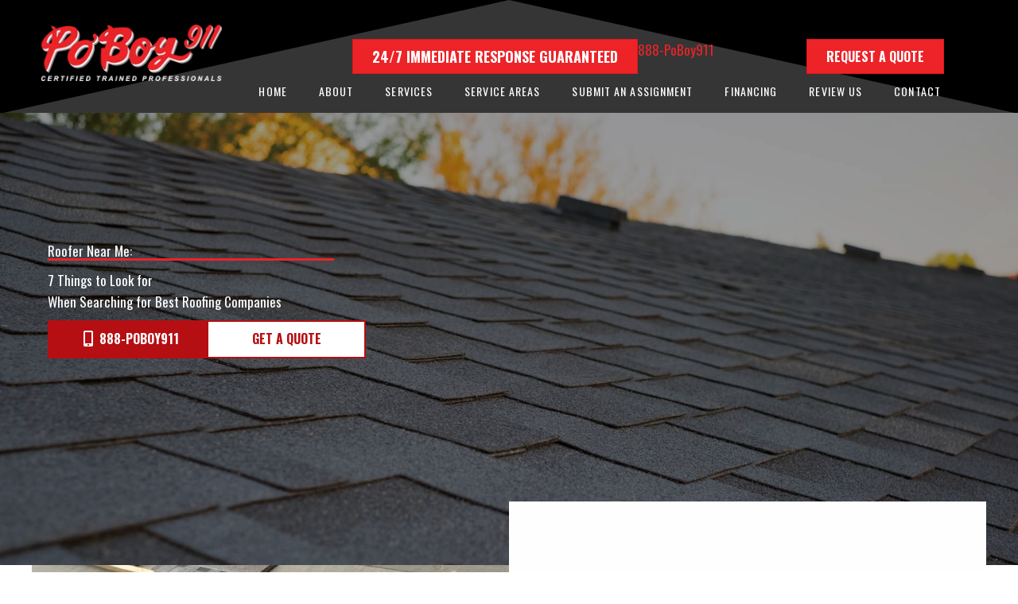

--- FILE ---
content_type: text/html; charset=UTF-8
request_url: https://www.mobilealroofingcontractors.com/roofer-near-me/
body_size: 21922
content:
<!DOCTYPE html>
<html lang="en-US">
<head>
<meta charset="UTF-8" />
<meta name='viewport' content='width=device-width, initial-scale=1.0' />
<meta http-equiv='X-UA-Compatible' content='IE=edge' />
<link rel="profile" href="https://gmpg.org/xfn/11" />
<meta name='robots' content='index, follow, max-image-preview:large, max-snippet:-1, max-video-preview:-1' />
	<style>img:is([sizes="auto" i], [sizes^="auto," i]) { contain-intrinsic-size: 3000px 1500px }</style>
	
	<!-- This site is optimized with the Yoast SEO plugin v26.0 - https://yoast.com/wordpress/plugins/seo/ -->
	<title>Best Roofer Near Me: Mobile AL</title>
	<meta name="description" content="Roofer Near Me: 7 Things to Look for When Searching for Best Roofing Companies. Everything you need to know." />
	<link rel="canonical" href="https://www.mobilealroofingcontractors.com/roofer-near-me/" />
	<meta property="og:locale" content="en_US" />
	<meta property="og:type" content="article" />
	<meta property="og:title" content="Best Roofer Near Me: Mobile AL" />
	<meta property="og:description" content="Roofer Near Me: 7 Things to Look for When Searching for Best Roofing Companies. Everything you need to know." />
	<meta property="og:url" content="https://www.mobilealroofingcontractors.com/roofer-near-me/" />
	<meta property="og:site_name" content="PoBoy911 Roofing Construction" />
	<meta property="article:modified_time" content="2022-03-09T17:24:25+00:00" />
	<meta property="og:image" content="https://www.mobilealroofingcontractors.com/wp-content/uploads/2022/03/Roofer-Mobile-AL-What-Your-Local-Roofing-Contractor-Needs.jpg" />
	<meta name="twitter:card" content="summary_large_image" />
	<meta name="twitter:label1" content="Est. reading time" />
	<meta name="twitter:data1" content="6 minutes" />
	<script type="application/ld+json" class="yoast-schema-graph">{"@context":"https://schema.org","@graph":[{"@type":"WebPage","@id":"https://www.mobilealroofingcontractors.com/roofer-near-me/","url":"https://www.mobilealroofingcontractors.com/roofer-near-me/","name":"Best Roofer Near Me: Mobile AL","isPartOf":{"@id":"https://www.mobilealroofingcontractors.com/#website"},"primaryImageOfPage":{"@id":"https://www.mobilealroofingcontractors.com/roofer-near-me/#primaryimage"},"image":{"@id":"https://www.mobilealroofingcontractors.com/roofer-near-me/#primaryimage"},"thumbnailUrl":"https://www.mobilealroofingcontractors.com/wp-content/uploads/2022/03/Roofer-Mobile-AL-What-Your-Local-Roofing-Contractor-Needs.jpg","datePublished":"2022-03-03T14:53:11+00:00","dateModified":"2022-03-09T17:24:25+00:00","description":"Roofer Near Me: 7 Things to Look for When Searching for Best Roofing Companies. Everything you need to know.","breadcrumb":{"@id":"https://www.mobilealroofingcontractors.com/roofer-near-me/#breadcrumb"},"inLanguage":"en-US","potentialAction":[{"@type":"ReadAction","target":["https://www.mobilealroofingcontractors.com/roofer-near-me/"]}]},{"@type":"ImageObject","inLanguage":"en-US","@id":"https://www.mobilealroofingcontractors.com/roofer-near-me/#primaryimage","url":"https://www.mobilealroofingcontractors.com/wp-content/uploads/2022/03/Roofer-Mobile-AL-What-Your-Local-Roofing-Contractor-Needs.jpg","contentUrl":"https://www.mobilealroofingcontractors.com/wp-content/uploads/2022/03/Roofer-Mobile-AL-What-Your-Local-Roofing-Contractor-Needs.jpg","width":520,"height":516,"caption":"Roofer Mobile AL What Your Local Roofing Contractor Needs"},{"@type":"BreadcrumbList","@id":"https://www.mobilealroofingcontractors.com/roofer-near-me/#breadcrumb","itemListElement":[{"@type":"ListItem","position":1,"name":"Home","item":"https://www.mobilealroofingcontractors.com/"},{"@type":"ListItem","position":2,"name":"Roofer Near Me: 7 Things to Look for When Searching for Best Roofing Companies"}]},{"@type":"WebSite","@id":"https://www.mobilealroofingcontractors.com/#website","url":"https://www.mobilealroofingcontractors.com/","name":"PoBoy911 Roofing Construction","description":"Roofer in Mobile AL","potentialAction":[{"@type":"SearchAction","target":{"@type":"EntryPoint","urlTemplate":"https://www.mobilealroofingcontractors.com/?s={search_term_string}"},"query-input":{"@type":"PropertyValueSpecification","valueRequired":true,"valueName":"search_term_string"}}],"inLanguage":"en-US"}]}</script>
	<!-- / Yoast SEO plugin. -->


<link rel='dns-prefetch' href='//fonts.googleapis.com' />
<link href='https://fonts.gstatic.com' crossorigin rel='preconnect' />
<link rel="alternate" type="application/rss+xml" title="PoBoy911 Roofing Construction &raquo; Feed" href="https://www.mobilealroofingcontractors.com/feed/" />
<link rel="preload" href="https://www.mobilealroofingcontractors.com/wp-content/plugins/bb-plugin/fonts/fontawesome/5.15.4/webfonts/fa-regular-400.woff2" as="font" type="font/woff2" crossorigin="anonymous">
<link rel="preload" href="https://www.mobilealroofingcontractors.com/wp-content/plugins/bb-plugin/fonts/fontawesome/5.15.4/webfonts/fa-solid-900.woff2" as="font" type="font/woff2" crossorigin="anonymous">
<link rel="preload" href="https://www.mobilealroofingcontractors.com/wp-content/plugins/bb-plugin/fonts/fontawesome/5.15.4/webfonts/fa-brands-400.woff2" as="font" type="font/woff2" crossorigin="anonymous">
<script>
window._wpemojiSettings = {"baseUrl":"https:\/\/s.w.org\/images\/core\/emoji\/16.0.1\/72x72\/","ext":".png","svgUrl":"https:\/\/s.w.org\/images\/core\/emoji\/16.0.1\/svg\/","svgExt":".svg","source":{"concatemoji":"https:\/\/www.mobilealroofingcontractors.com\/wp-includes\/js\/wp-emoji-release.min.js?ver=6.8.3"}};
/*! This file is auto-generated */
!function(s,n){var o,i,e;function c(e){try{var t={supportTests:e,timestamp:(new Date).valueOf()};sessionStorage.setItem(o,JSON.stringify(t))}catch(e){}}function p(e,t,n){e.clearRect(0,0,e.canvas.width,e.canvas.height),e.fillText(t,0,0);var t=new Uint32Array(e.getImageData(0,0,e.canvas.width,e.canvas.height).data),a=(e.clearRect(0,0,e.canvas.width,e.canvas.height),e.fillText(n,0,0),new Uint32Array(e.getImageData(0,0,e.canvas.width,e.canvas.height).data));return t.every(function(e,t){return e===a[t]})}function u(e,t){e.clearRect(0,0,e.canvas.width,e.canvas.height),e.fillText(t,0,0);for(var n=e.getImageData(16,16,1,1),a=0;a<n.data.length;a++)if(0!==n.data[a])return!1;return!0}function f(e,t,n,a){switch(t){case"flag":return n(e,"\ud83c\udff3\ufe0f\u200d\u26a7\ufe0f","\ud83c\udff3\ufe0f\u200b\u26a7\ufe0f")?!1:!n(e,"\ud83c\udde8\ud83c\uddf6","\ud83c\udde8\u200b\ud83c\uddf6")&&!n(e,"\ud83c\udff4\udb40\udc67\udb40\udc62\udb40\udc65\udb40\udc6e\udb40\udc67\udb40\udc7f","\ud83c\udff4\u200b\udb40\udc67\u200b\udb40\udc62\u200b\udb40\udc65\u200b\udb40\udc6e\u200b\udb40\udc67\u200b\udb40\udc7f");case"emoji":return!a(e,"\ud83e\udedf")}return!1}function g(e,t,n,a){var r="undefined"!=typeof WorkerGlobalScope&&self instanceof WorkerGlobalScope?new OffscreenCanvas(300,150):s.createElement("canvas"),o=r.getContext("2d",{willReadFrequently:!0}),i=(o.textBaseline="top",o.font="600 32px Arial",{});return e.forEach(function(e){i[e]=t(o,e,n,a)}),i}function t(e){var t=s.createElement("script");t.src=e,t.defer=!0,s.head.appendChild(t)}"undefined"!=typeof Promise&&(o="wpEmojiSettingsSupports",i=["flag","emoji"],n.supports={everything:!0,everythingExceptFlag:!0},e=new Promise(function(e){s.addEventListener("DOMContentLoaded",e,{once:!0})}),new Promise(function(t){var n=function(){try{var e=JSON.parse(sessionStorage.getItem(o));if("object"==typeof e&&"number"==typeof e.timestamp&&(new Date).valueOf()<e.timestamp+604800&&"object"==typeof e.supportTests)return e.supportTests}catch(e){}return null}();if(!n){if("undefined"!=typeof Worker&&"undefined"!=typeof OffscreenCanvas&&"undefined"!=typeof URL&&URL.createObjectURL&&"undefined"!=typeof Blob)try{var e="postMessage("+g.toString()+"("+[JSON.stringify(i),f.toString(),p.toString(),u.toString()].join(",")+"));",a=new Blob([e],{type:"text/javascript"}),r=new Worker(URL.createObjectURL(a),{name:"wpTestEmojiSupports"});return void(r.onmessage=function(e){c(n=e.data),r.terminate(),t(n)})}catch(e){}c(n=g(i,f,p,u))}t(n)}).then(function(e){for(var t in e)n.supports[t]=e[t],n.supports.everything=n.supports.everything&&n.supports[t],"flag"!==t&&(n.supports.everythingExceptFlag=n.supports.everythingExceptFlag&&n.supports[t]);n.supports.everythingExceptFlag=n.supports.everythingExceptFlag&&!n.supports.flag,n.DOMReady=!1,n.readyCallback=function(){n.DOMReady=!0}}).then(function(){return e}).then(function(){var e;n.supports.everything||(n.readyCallback(),(e=n.source||{}).concatemoji?t(e.concatemoji):e.wpemoji&&e.twemoji&&(t(e.twemoji),t(e.wpemoji)))}))}((window,document),window._wpemojiSettings);
</script>
<style id='wp-emoji-styles-inline-css'>

	img.wp-smiley, img.emoji {
		display: inline !important;
		border: none !important;
		box-shadow: none !important;
		height: 1em !important;
		width: 1em !important;
		margin: 0 0.07em !important;
		vertical-align: -0.1em !important;
		background: none !important;
		padding: 0 !important;
	}
</style>
<link rel='stylesheet' id='wp-block-library-css' href='https://www.mobilealroofingcontractors.com/wp-includes/css/dist/block-library/style.min.css?ver=6.8.3' media='all' />
<style id='wp-block-library-theme-inline-css'>
.wp-block-audio :where(figcaption){color:#555;font-size:13px;text-align:center}.is-dark-theme .wp-block-audio :where(figcaption){color:#ffffffa6}.wp-block-audio{margin:0 0 1em}.wp-block-code{border:1px solid #ccc;border-radius:4px;font-family:Menlo,Consolas,monaco,monospace;padding:.8em 1em}.wp-block-embed :where(figcaption){color:#555;font-size:13px;text-align:center}.is-dark-theme .wp-block-embed :where(figcaption){color:#ffffffa6}.wp-block-embed{margin:0 0 1em}.blocks-gallery-caption{color:#555;font-size:13px;text-align:center}.is-dark-theme .blocks-gallery-caption{color:#ffffffa6}:root :where(.wp-block-image figcaption){color:#555;font-size:13px;text-align:center}.is-dark-theme :root :where(.wp-block-image figcaption){color:#ffffffa6}.wp-block-image{margin:0 0 1em}.wp-block-pullquote{border-bottom:4px solid;border-top:4px solid;color:currentColor;margin-bottom:1.75em}.wp-block-pullquote cite,.wp-block-pullquote footer,.wp-block-pullquote__citation{color:currentColor;font-size:.8125em;font-style:normal;text-transform:uppercase}.wp-block-quote{border-left:.25em solid;margin:0 0 1.75em;padding-left:1em}.wp-block-quote cite,.wp-block-quote footer{color:currentColor;font-size:.8125em;font-style:normal;position:relative}.wp-block-quote:where(.has-text-align-right){border-left:none;border-right:.25em solid;padding-left:0;padding-right:1em}.wp-block-quote:where(.has-text-align-center){border:none;padding-left:0}.wp-block-quote.is-large,.wp-block-quote.is-style-large,.wp-block-quote:where(.is-style-plain){border:none}.wp-block-search .wp-block-search__label{font-weight:700}.wp-block-search__button{border:1px solid #ccc;padding:.375em .625em}:where(.wp-block-group.has-background){padding:1.25em 2.375em}.wp-block-separator.has-css-opacity{opacity:.4}.wp-block-separator{border:none;border-bottom:2px solid;margin-left:auto;margin-right:auto}.wp-block-separator.has-alpha-channel-opacity{opacity:1}.wp-block-separator:not(.is-style-wide):not(.is-style-dots){width:100px}.wp-block-separator.has-background:not(.is-style-dots){border-bottom:none;height:1px}.wp-block-separator.has-background:not(.is-style-wide):not(.is-style-dots){height:2px}.wp-block-table{margin:0 0 1em}.wp-block-table td,.wp-block-table th{word-break:normal}.wp-block-table :where(figcaption){color:#555;font-size:13px;text-align:center}.is-dark-theme .wp-block-table :where(figcaption){color:#ffffffa6}.wp-block-video :where(figcaption){color:#555;font-size:13px;text-align:center}.is-dark-theme .wp-block-video :where(figcaption){color:#ffffffa6}.wp-block-video{margin:0 0 1em}:root :where(.wp-block-template-part.has-background){margin-bottom:0;margin-top:0;padding:1.25em 2.375em}
</style>
<style id='classic-theme-styles-inline-css'>
/*! This file is auto-generated */
.wp-block-button__link{color:#fff;background-color:#32373c;border-radius:9999px;box-shadow:none;text-decoration:none;padding:calc(.667em + 2px) calc(1.333em + 2px);font-size:1.125em}.wp-block-file__button{background:#32373c;color:#fff;text-decoration:none}
</style>
<style id='global-styles-inline-css'>
:root{--wp--preset--aspect-ratio--square: 1;--wp--preset--aspect-ratio--4-3: 4/3;--wp--preset--aspect-ratio--3-4: 3/4;--wp--preset--aspect-ratio--3-2: 3/2;--wp--preset--aspect-ratio--2-3: 2/3;--wp--preset--aspect-ratio--16-9: 16/9;--wp--preset--aspect-ratio--9-16: 9/16;--wp--preset--color--black: #000000;--wp--preset--color--cyan-bluish-gray: #abb8c3;--wp--preset--color--white: #ffffff;--wp--preset--color--pale-pink: #f78da7;--wp--preset--color--vivid-red: #cf2e2e;--wp--preset--color--luminous-vivid-orange: #ff6900;--wp--preset--color--luminous-vivid-amber: #fcb900;--wp--preset--color--light-green-cyan: #7bdcb5;--wp--preset--color--vivid-green-cyan: #00d084;--wp--preset--color--pale-cyan-blue: #8ed1fc;--wp--preset--color--vivid-cyan-blue: #0693e3;--wp--preset--color--vivid-purple: #9b51e0;--wp--preset--color--fl-heading-text: #ed2328;--wp--preset--color--fl-body-bg: #ffffff;--wp--preset--color--fl-body-text: #424242;--wp--preset--color--fl-accent: #b50f13;--wp--preset--color--fl-accent-hover: #808080;--wp--preset--color--fl-topbar-bg: #808080;--wp--preset--color--fl-topbar-text: #808080;--wp--preset--color--fl-topbar-link: #808080;--wp--preset--color--fl-topbar-hover: #808080;--wp--preset--color--fl-header-bg: #808080;--wp--preset--color--fl-header-text: #808080;--wp--preset--color--fl-header-link: #808080;--wp--preset--color--fl-header-hover: #808080;--wp--preset--color--fl-nav-bg: #333333;--wp--preset--color--fl-nav-link: #ededed;--wp--preset--color--fl-nav-hover: #b50f13;--wp--preset--color--fl-content-bg: #ffffff;--wp--preset--color--fl-footer-widgets-bg: #808080;--wp--preset--color--fl-footer-widgets-text: #808080;--wp--preset--color--fl-footer-widgets-link: #808080;--wp--preset--color--fl-footer-widgets-hover: #808080;--wp--preset--color--fl-footer-bg: #808080;--wp--preset--color--fl-footer-text: #808080;--wp--preset--color--fl-footer-link: #808080;--wp--preset--color--fl-footer-hover: #808080;--wp--preset--gradient--vivid-cyan-blue-to-vivid-purple: linear-gradient(135deg,rgba(6,147,227,1) 0%,rgb(155,81,224) 100%);--wp--preset--gradient--light-green-cyan-to-vivid-green-cyan: linear-gradient(135deg,rgb(122,220,180) 0%,rgb(0,208,130) 100%);--wp--preset--gradient--luminous-vivid-amber-to-luminous-vivid-orange: linear-gradient(135deg,rgba(252,185,0,1) 0%,rgba(255,105,0,1) 100%);--wp--preset--gradient--luminous-vivid-orange-to-vivid-red: linear-gradient(135deg,rgba(255,105,0,1) 0%,rgb(207,46,46) 100%);--wp--preset--gradient--very-light-gray-to-cyan-bluish-gray: linear-gradient(135deg,rgb(238,238,238) 0%,rgb(169,184,195) 100%);--wp--preset--gradient--cool-to-warm-spectrum: linear-gradient(135deg,rgb(74,234,220) 0%,rgb(151,120,209) 20%,rgb(207,42,186) 40%,rgb(238,44,130) 60%,rgb(251,105,98) 80%,rgb(254,248,76) 100%);--wp--preset--gradient--blush-light-purple: linear-gradient(135deg,rgb(255,206,236) 0%,rgb(152,150,240) 100%);--wp--preset--gradient--blush-bordeaux: linear-gradient(135deg,rgb(254,205,165) 0%,rgb(254,45,45) 50%,rgb(107,0,62) 100%);--wp--preset--gradient--luminous-dusk: linear-gradient(135deg,rgb(255,203,112) 0%,rgb(199,81,192) 50%,rgb(65,88,208) 100%);--wp--preset--gradient--pale-ocean: linear-gradient(135deg,rgb(255,245,203) 0%,rgb(182,227,212) 50%,rgb(51,167,181) 100%);--wp--preset--gradient--electric-grass: linear-gradient(135deg,rgb(202,248,128) 0%,rgb(113,206,126) 100%);--wp--preset--gradient--midnight: linear-gradient(135deg,rgb(2,3,129) 0%,rgb(40,116,252) 100%);--wp--preset--font-size--small: 13px;--wp--preset--font-size--medium: 20px;--wp--preset--font-size--large: 36px;--wp--preset--font-size--x-large: 42px;--wp--preset--spacing--20: 0.44rem;--wp--preset--spacing--30: 0.67rem;--wp--preset--spacing--40: 1rem;--wp--preset--spacing--50: 1.5rem;--wp--preset--spacing--60: 2.25rem;--wp--preset--spacing--70: 3.38rem;--wp--preset--spacing--80: 5.06rem;--wp--preset--shadow--natural: 6px 6px 9px rgba(0, 0, 0, 0.2);--wp--preset--shadow--deep: 12px 12px 50px rgba(0, 0, 0, 0.4);--wp--preset--shadow--sharp: 6px 6px 0px rgba(0, 0, 0, 0.2);--wp--preset--shadow--outlined: 6px 6px 0px -3px rgba(255, 255, 255, 1), 6px 6px rgba(0, 0, 0, 1);--wp--preset--shadow--crisp: 6px 6px 0px rgba(0, 0, 0, 1);}:where(.is-layout-flex){gap: 0.5em;}:where(.is-layout-grid){gap: 0.5em;}body .is-layout-flex{display: flex;}.is-layout-flex{flex-wrap: wrap;align-items: center;}.is-layout-flex > :is(*, div){margin: 0;}body .is-layout-grid{display: grid;}.is-layout-grid > :is(*, div){margin: 0;}:where(.wp-block-columns.is-layout-flex){gap: 2em;}:where(.wp-block-columns.is-layout-grid){gap: 2em;}:where(.wp-block-post-template.is-layout-flex){gap: 1.25em;}:where(.wp-block-post-template.is-layout-grid){gap: 1.25em;}.has-black-color{color: var(--wp--preset--color--black) !important;}.has-cyan-bluish-gray-color{color: var(--wp--preset--color--cyan-bluish-gray) !important;}.has-white-color{color: var(--wp--preset--color--white) !important;}.has-pale-pink-color{color: var(--wp--preset--color--pale-pink) !important;}.has-vivid-red-color{color: var(--wp--preset--color--vivid-red) !important;}.has-luminous-vivid-orange-color{color: var(--wp--preset--color--luminous-vivid-orange) !important;}.has-luminous-vivid-amber-color{color: var(--wp--preset--color--luminous-vivid-amber) !important;}.has-light-green-cyan-color{color: var(--wp--preset--color--light-green-cyan) !important;}.has-vivid-green-cyan-color{color: var(--wp--preset--color--vivid-green-cyan) !important;}.has-pale-cyan-blue-color{color: var(--wp--preset--color--pale-cyan-blue) !important;}.has-vivid-cyan-blue-color{color: var(--wp--preset--color--vivid-cyan-blue) !important;}.has-vivid-purple-color{color: var(--wp--preset--color--vivid-purple) !important;}.has-black-background-color{background-color: var(--wp--preset--color--black) !important;}.has-cyan-bluish-gray-background-color{background-color: var(--wp--preset--color--cyan-bluish-gray) !important;}.has-white-background-color{background-color: var(--wp--preset--color--white) !important;}.has-pale-pink-background-color{background-color: var(--wp--preset--color--pale-pink) !important;}.has-vivid-red-background-color{background-color: var(--wp--preset--color--vivid-red) !important;}.has-luminous-vivid-orange-background-color{background-color: var(--wp--preset--color--luminous-vivid-orange) !important;}.has-luminous-vivid-amber-background-color{background-color: var(--wp--preset--color--luminous-vivid-amber) !important;}.has-light-green-cyan-background-color{background-color: var(--wp--preset--color--light-green-cyan) !important;}.has-vivid-green-cyan-background-color{background-color: var(--wp--preset--color--vivid-green-cyan) !important;}.has-pale-cyan-blue-background-color{background-color: var(--wp--preset--color--pale-cyan-blue) !important;}.has-vivid-cyan-blue-background-color{background-color: var(--wp--preset--color--vivid-cyan-blue) !important;}.has-vivid-purple-background-color{background-color: var(--wp--preset--color--vivid-purple) !important;}.has-black-border-color{border-color: var(--wp--preset--color--black) !important;}.has-cyan-bluish-gray-border-color{border-color: var(--wp--preset--color--cyan-bluish-gray) !important;}.has-white-border-color{border-color: var(--wp--preset--color--white) !important;}.has-pale-pink-border-color{border-color: var(--wp--preset--color--pale-pink) !important;}.has-vivid-red-border-color{border-color: var(--wp--preset--color--vivid-red) !important;}.has-luminous-vivid-orange-border-color{border-color: var(--wp--preset--color--luminous-vivid-orange) !important;}.has-luminous-vivid-amber-border-color{border-color: var(--wp--preset--color--luminous-vivid-amber) !important;}.has-light-green-cyan-border-color{border-color: var(--wp--preset--color--light-green-cyan) !important;}.has-vivid-green-cyan-border-color{border-color: var(--wp--preset--color--vivid-green-cyan) !important;}.has-pale-cyan-blue-border-color{border-color: var(--wp--preset--color--pale-cyan-blue) !important;}.has-vivid-cyan-blue-border-color{border-color: var(--wp--preset--color--vivid-cyan-blue) !important;}.has-vivid-purple-border-color{border-color: var(--wp--preset--color--vivid-purple) !important;}.has-vivid-cyan-blue-to-vivid-purple-gradient-background{background: var(--wp--preset--gradient--vivid-cyan-blue-to-vivid-purple) !important;}.has-light-green-cyan-to-vivid-green-cyan-gradient-background{background: var(--wp--preset--gradient--light-green-cyan-to-vivid-green-cyan) !important;}.has-luminous-vivid-amber-to-luminous-vivid-orange-gradient-background{background: var(--wp--preset--gradient--luminous-vivid-amber-to-luminous-vivid-orange) !important;}.has-luminous-vivid-orange-to-vivid-red-gradient-background{background: var(--wp--preset--gradient--luminous-vivid-orange-to-vivid-red) !important;}.has-very-light-gray-to-cyan-bluish-gray-gradient-background{background: var(--wp--preset--gradient--very-light-gray-to-cyan-bluish-gray) !important;}.has-cool-to-warm-spectrum-gradient-background{background: var(--wp--preset--gradient--cool-to-warm-spectrum) !important;}.has-blush-light-purple-gradient-background{background: var(--wp--preset--gradient--blush-light-purple) !important;}.has-blush-bordeaux-gradient-background{background: var(--wp--preset--gradient--blush-bordeaux) !important;}.has-luminous-dusk-gradient-background{background: var(--wp--preset--gradient--luminous-dusk) !important;}.has-pale-ocean-gradient-background{background: var(--wp--preset--gradient--pale-ocean) !important;}.has-electric-grass-gradient-background{background: var(--wp--preset--gradient--electric-grass) !important;}.has-midnight-gradient-background{background: var(--wp--preset--gradient--midnight) !important;}.has-small-font-size{font-size: var(--wp--preset--font-size--small) !important;}.has-medium-font-size{font-size: var(--wp--preset--font-size--medium) !important;}.has-large-font-size{font-size: var(--wp--preset--font-size--large) !important;}.has-x-large-font-size{font-size: var(--wp--preset--font-size--x-large) !important;}
:where(.wp-block-post-template.is-layout-flex){gap: 1.25em;}:where(.wp-block-post-template.is-layout-grid){gap: 1.25em;}
:where(.wp-block-columns.is-layout-flex){gap: 2em;}:where(.wp-block-columns.is-layout-grid){gap: 2em;}
:root :where(.wp-block-pullquote){font-size: 1.5em;line-height: 1.6;}
</style>
<link rel='stylesheet' id='font-awesome-5-css' href='https://www.mobilealroofingcontractors.com/wp-content/plugins/bb-plugin/fonts/fontawesome/5.15.4/css/all.min.css?ver=2.9.4' media='all' />
<link rel='stylesheet' id='ultimate-icons-css' href='https://www.mobilealroofingcontractors.com/wp-content/uploads/bb-plugin/icons/ultimate-icons/style.css?ver=2.9.4' media='all' />
<link rel='stylesheet' id='fl-builder-layout-16009-css' href='https://www.mobilealroofingcontractors.com/wp-content/uploads/bb-plugin/cache/16009-layout.css?ver=8c93312bf209ec23613ac88f9e0c86ac' media='all' />
<link rel='stylesheet' id='jquery-swiper-css' href='https://www.mobilealroofingcontractors.com/wp-content/plugins/bbpowerpack/assets/css/swiper.min.css?ver=8.4.7' media='all' />
<link rel='stylesheet' id='fl-builder-layout-bundle-7eec2fa6ecb2ac4cb9e09f0521b46787-css' href='https://www.mobilealroofingcontractors.com/wp-content/uploads/bb-plugin/cache/7eec2fa6ecb2ac4cb9e09f0521b46787-layout-bundle.css?ver=2.9.4-1.5.2' media='all' />
<link rel='stylesheet' id='bootstrap-css' href='https://www.mobilealroofingcontractors.com/wp-content/themes/bb-theme/css/bootstrap.min.css?ver=1.7.18.1' media='all' />
<link rel='stylesheet' id='fl-automator-skin-css' href='https://www.mobilealroofingcontractors.com/wp-content/uploads/bb-theme/skin-689d01fe9a4e9.css?ver=1.7.18.1' media='all' />
<link rel='stylesheet' id='fl-child-theme-css' href='https://www.mobilealroofingcontractors.com/wp-content/themes/bb-theme-child/style.css?ver=6.8.3' media='all' />
<link rel='stylesheet' id='pp-animate-css' href='https://www.mobilealroofingcontractors.com/wp-content/plugins/bbpowerpack/assets/css/animate.min.css?ver=3.5.1' media='all' />
<link rel='stylesheet' id='fl-builder-google-fonts-3404dc869bf2adb9bf9dd4a13f2175a2-css' href='//fonts.googleapis.com/css?family=Oswald%3A500%2C400%2C300%2C700%7CTeko%3A700%2C600%7CRaleway%3A600%7CWork+Sans%3A700%7CKanit%3A700&#038;ver=6.8.3' media='all' />
<script src="https://www.mobilealroofingcontractors.com/wp-includes/js/jquery/jquery.min.js?ver=3.7.1" id="jquery-core-js"></script>
<script src="https://www.mobilealroofingcontractors.com/wp-includes/js/jquery/jquery-migrate.min.js?ver=3.4.1" id="jquery-migrate-js"></script>
<link rel="https://api.w.org/" href="https://www.mobilealroofingcontractors.com/wp-json/" /><link rel="alternate" title="JSON" type="application/json" href="https://www.mobilealroofingcontractors.com/wp-json/wp/v2/pages/16009" /><link rel="EditURI" type="application/rsd+xml" title="RSD" href="https://www.mobilealroofingcontractors.com/xmlrpc.php?rsd" />
<meta name="generator" content="WordPress 6.8.3" />
<link rel='shortlink' href='https://www.mobilealroofingcontractors.com/?p=16009' />
<link rel="alternate" title="oEmbed (JSON)" type="application/json+oembed" href="https://www.mobilealroofingcontractors.com/wp-json/oembed/1.0/embed?url=https%3A%2F%2Fwww.mobilealroofingcontractors.com%2Froofer-near-me%2F" />
<link rel="alternate" title="oEmbed (XML)" type="text/xml+oembed" href="https://www.mobilealroofingcontractors.com/wp-json/oembed/1.0/embed?url=https%3A%2F%2Fwww.mobilealroofingcontractors.com%2Froofer-near-me%2F&#038;format=xml" />
		<script>
			var bb_powerpack = {
				version: '2.40.5.2',
				getAjaxUrl: function() { return atob( 'aHR0cHM6Ly93d3cubW9iaWxlYWxyb29maW5nY29udHJhY3RvcnMuY29tL3dwLWFkbWluL2FkbWluLWFqYXgucGhw' ); },
				callback: function() {},
				mapMarkerData: {},
				post_id: '16009',
				search_term: '',
				current_page: 'https://www.mobilealroofingcontractors.com/roofer-near-me/',
				conditionals: {
					is_front_page: false,
					is_home: false,
					is_archive: false,
					current_post_type: '',
					is_tax: false,
										is_author: false,
					current_author: false,
					is_search: false,
									}
			};
		</script>
		<link rel="icon" href="https://www.mobilealroofingcontractors.com/wp-content/uploads/2022/03/cropped-Roofer-Mobile-AL-PoBoy911-Favicon-32x32.png" sizes="32x32" />
<link rel="icon" href="https://www.mobilealroofingcontractors.com/wp-content/uploads/2022/03/cropped-Roofer-Mobile-AL-PoBoy911-Favicon-192x192.png" sizes="192x192" />
<link rel="apple-touch-icon" href="https://www.mobilealroofingcontractors.com/wp-content/uploads/2022/03/cropped-Roofer-Mobile-AL-PoBoy911-Favicon-180x180.png" />
<meta name="msapplication-TileImage" content="https://www.mobilealroofingcontractors.com/wp-content/uploads/2022/03/cropped-Roofer-Mobile-AL-PoBoy911-Favicon-270x270.png" />
		<style id="wp-custom-css">
			/* One01 */
@media (max-width: 767px) {
.fl-builder-content .one01_top_background  > .fl-row-content-wrap  {
    background-image:url(https://www.chiro.inceptionimages.com/wp-content/uploads/2017/04/kombu-internal-header-background.jpg);
      background-repeat: no-repeat;
      background-size: cover;
  }
}
@media (max-width: 767px) {
  .fl-builder-content .one01_footer_bk  > .fl-row-content-wrap  {
    background-image:url(https://www.chiro.inceptionimages.com/wp-content/uploads/2017/04/kombu-internal-header-background.jpg);
      background-repeat: no-repeat;
      background-size: cover;
  }
  .fl-builder-content .one01_footer_bk .fl-row-bg-photo {
      display: none;
      visibility: hidden;
  }
}


/* Aussie */
@media only screen and (max-width: 920px) {
  .heropic {
    display: none;
	}
.fl-builder-content .aussie-top-bar > .fl-row-content-wrap  {
	background-image: none;
}
.aussie-phonesocial-background{
	background-color: black;
}
}

/* A-Change background image on mobile view*/
@media (max-width: 767px) {
  .fl-builder-content .aussie-mslider  > .fl-row-content-wrap  {
    background-image:url(https://www.chiro.inceptionimages.com/wp-content/uploads/2018/05/mother_and_daughter_waiting_for_chriopractic_care.jpg);
      background-repeat: no-repeat;
      background-size: cover;
  }
  .fl-builder-content .aussie-mslider .fl-bg-slideshow {
      display: none;
      visibility: hidden;
  }
}

/* Danni */
/* A-Change background image on mobile view*/
@media (max-width: 767px) {
  .fl-builder-content .danni-mslider  > .fl-row-content-wrap  {
    background-image:url(https://www.chiro.inceptionimages.com/wp-content/uploads/2017/02/33neckpainbackground-1024x768.png);
      background-repeat: no-repeat;
      background-size: cover;
  }
  .fl-builder-content .danni-mslider .fl-bg-slideshow {
      display: none;
      visibility: hidden;
  }
}

@media (max-width: 767px) {
  .fl-builder-content .danni_footer_bk  > .fl-row-content-wrap  {
    background-image:url(https://www.chiro.inceptionimages.com/wp-content/uploads/2018/06/mobile_footer_gray_background.jpg);
      background-repeat: no-repeat;
      background-size: cover;
  }
  .fl-builder-content .danni_footer_bk .fl-row-bg-photo {
      display: none;
      visibility: hidden;
  }
}

/* Danni-I */
/* A-Change background image on mobile view*/
@media (max-width: 800px) {
  .fl-builder-content .danni-mslider  > .fl-row-content-wrap  {
    background-image:url(https://www.chiro.inceptionimages.com/wp-content/uploads/2019/01/dark-textured-background-vertical.jpg);
      background-repeat: no-repeat;
      background-size: cover;
  }
  .fl-builder-content .danni-mslider .fl-bg-video {
      display: none;
      visibility: hidden;
  }
}

/* Falcon */
@media (max-width: 767px) {
.fl-builder-content .falcon_footer_bk  > .fl-row-content-wrap  {
    background-image:url(https://www.chiro.inceptionimages.com/wp-content/uploads/2018/06/mobile_footer_gray_background.jpg);
      background-repeat: no-repeat;
      background-size: cover;
  }
  .fl-builder-content .falcon_footer_bk .fl-row-bg-photo {
      display: none;
      visibility: hidden;
  }
}

/* Fish */
@media (max-width: 767px) {
.fl-builder-content .fish_footer_bk  > .fl-row-content-wrap  {
    background-image:url(https://www.chiro.inceptionimages.com/wp-content/uploads/2018/06/mobile_footer_gray_background.jpg);
      background-repeat: no-repeat;
      background-size: cover;
  }
  .fl-builder-content .fish_footer_bk .fl-row-bg-photo {
      display: none;
      visibility: hidden;
  }
}

/* Kombu */
@media (max-width: 767px) {
.fl-builder-content .kombu_top_background  > .fl-row-content-wrap  {
    background-image:url(https://www.chiro.inceptionimages.com/wp-content/uploads/2017/04/kombu-internal-header-background.jpg);
      background-repeat: no-repeat;
      background-size: cover;
  }
}

/* Ava */
@media only screen and (max-width: 1250px) {
  div#ava-lady .fl-row-content-wrap {
    background-image: none;
  }
}

/* Tetra Video CSS */
.header-unit {
    height: 500px;
    position: relative;
}
#video-container {
    position: absolute;
}
#video-container {
    top:0%;
    left:0%;
    height:100%;
    width:100%;
    overflow: hidden;
}
video {
    position:absolute;
}

video.fillWidth {
    height: 120%;
}


/* Vero */
@media only screen and (max-width: 1025px) {
.fl-builder-content .vero-top-bar > .fl-row-content-wrap  {
	background-image: none;
}
}

/* Prism change background image on mobile view*/
@media (max-width: 767px) {
  .fl-builder-content .mobile-image  > .fl-row-content-wrap  {
    background-image:url(https://www.chiro.inceptionimages.com/wp-content/uploads/2020/04/Hikers-at-Sunrise-Mobile.jpg);
      background-repeat: no-repeat;
      background-size: cover;
  }
  .fl-builder-content .mobile-image .fl-bg-slideshow {
      display: none;
      visibility: hidden;
  }
}
	
/* Zoom in on hover - Monet */
.hover-zoom-in .fl-photo-content {
  overflow: hidden;
}
.hover-zoom-in .fl-photo-content .fl-photo-img {
  -webkit-transition: 0.3s ease-in-out;
          transition: 0.3s ease-in-out;
  will-change: transform;
}
.hover-zoom-in .fl-photo-content .fl-photo-img:hover {
  -webkit-transition: 0.3s ease-in-out;
          transition: 0.3s ease-in-out;
  -webkit-transform: scale(1.1);
          transform: scale(1.1);
}

/* Remove Row Shapes Tablet-Mobile */
@media only screen and (max-width: 1250px) {
  div#row-shape .fl-builder-shape-layer {
    display:none;
}
}

/*Remove Post Title*/
.fl-post-title {
	display: none;
}

/*Push Object To Front */
.front {
    z-index:9000;
    position:relative;
}

/*Push Object To Front Level 2 */
.front2 {
    z-index:1;
    position:relative;
}

/*Grayscale Google Map*/
.map {
    -webkit-filter: grayscale(100%);
       -moz-filter: grayscale(100%);
        -ms-filter: grayscale(100%);
         -o-filter: grayscale(100%);
            filter: grayscale(100%);
}


/* Remove Photo on Mobile */ 
@media only screen and (max-width: 767px) { 
.bg-color-mobile .fl-row-content-wrap{background-image:none;} 
} 


/*Floating Side Badge*/
#side-tabs a.floatingtab{
background: url('https://www.mobilealroofingcontractors.com/wp-content/uploads/2022/03/Roofer-Mobile-AL-24-7-Response-Guarenteed-2.png');
right: 10px;
top: 300px;
height: 200px;
width: 200px;
margin: 0px;
padding: 0px;
position: fixed;
z-index: 9999;
display:block;
}

    /* Initially Hide Scrolling Row */ 
    #scroll-row {
        display: none;
    }                
    
    /* 10WEB SLIDESHOW BACKGROUND CSS*/
    .fl-bg-slideshow {
        background-image: url('https://www.mobilealroofingcontractors.com/wp-content/uploads/2022/03/Roofer-Mobile-AL-7-Good-Looking-Roof-HP-Slider.jpg'); /* Fallback image */
        background-size: cover;
        background-position: center center;
        opacity: 1; /* Ensure the fallback is visible initially */
        transition: opacity 0.5s ease; /* Smooth fade transition */
    }
    
    .fl-slideshow-image {
        opacity: 0; /* Initially hidden */
        visibility: hidden;
        transition: opacity 0.5s ease; /* Smooth fade-in transition for slideshow images */
    }
    /* END OF 10WEB CSS */		</style>
		<!-- Google Tag Manager -->
<script>(function(w,d,s,l,i){w[l]=w[l]||[];w[l].push({'gtm.start':
new Date().getTime(),event:'gtm.js'});var f=d.getElementsByTagName(s)[0],
j=d.createElement(s),dl=l!='dataLayer'?'&l='+l:'';j.async=true;j.src=
'https://www.googletagmanager.com/gtm.js?id='+i+dl;f.parentNode.insertBefore(j,f);
})(window,document,'script','dataLayer','GTM-TK2S9BK');</script>
<!-- End Google Tag Manager -->

<meta name="msvalidate.01" content="E3DDF71E07918DEDA17AF8ADC12530E4" />
</head>
<body class="wp-singular page-template-default page page-id-16009 wp-theme-bb-theme wp-child-theme-bb-theme-child fl-builder fl-builder-2-9-4 fl-themer-1-5-2 fl-theme-1-7-18-1 fl-no-js fl-theme-builder-footer fl-theme-builder-footer-global-footer fl-theme-builder-header fl-theme-builder-header-global-header fl-theme-builder-part fl-theme-builder-part-h-card fl-framework-bootstrap fl-preset-default fl-full-width fl-scroll-to-top" itemscope="itemscope" itemtype="https://schema.org/WebPage">
<!-- Google Tag Manager (noscript) -->
<noscript><iframe src="https://www.googletagmanager.com/ns.html?id=GTM-TK2S9BK"
height="0" width="0" style="display:none;visibility:hidden"></iframe></noscript>
<!-- End Google Tag Manager (noscript) --><a aria-label="Skip to content" class="fl-screen-reader-text" href="#fl-main-content">Skip to content</a><div class="fl-page">
	<header class="fl-builder-content fl-builder-content-14842 fl-builder-global-templates-locked" data-post-id="14842" data-type="header" data-sticky="1" data-sticky-on="all" data-sticky-breakpoint="medium" data-shrink="0" data-overlay="1" data-overlay-bg="default" data-shrink-image-height="50px" role="banner" itemscope="itemscope" itemtype="http://schema.org/WPHeader"><div id="scroll-row" class="fl-row fl-row-full-width fl-row-bg-color fl-node-5cbb881b17c33 fl-row-default-height fl-row-align-center" data-node="5cbb881b17c33">
	<div class="fl-row-content-wrap">
		<div class="uabb-row-separator uabb-top-row-separator" >
</div>
						<div class="fl-row-content fl-row-fixed-width fl-node-content">
		
<div class="fl-col-group fl-node-5cbb881b17f34 fl-col-group-equal-height fl-col-group-align-center" data-node="5cbb881b17f34">
			<div class="fl-col fl-node-5cbb881b17f6f fl-col-bg-color fl-col-small fl-visible-desktop fl-visible-large" data-node="5cbb881b17f6f">
	<div class="fl-col-content fl-node-content"><div class="fl-module fl-module-photo fl-node-5cbb881b17fa7" data-node="5cbb881b17fa7">
	<div class="fl-module-content fl-node-content">
		<div class="fl-photo fl-photo-align-center" itemscope itemtype="https://schema.org/ImageObject">
	<div class="fl-photo-content fl-photo-img-png">
				<a href="/" target="_self" itemprop="url">
				<img loading="lazy" decoding="async" class="fl-photo-img wp-image-16197 size-full" src="https://www.mobilealroofingcontractors.com/wp-content/uploads/2017/05/Roofer-Mobile-AL-PoBoy911-Scrolling-Logo-2.png" alt="Roofer Mobile AL PoBoy911 Logo" itemprop="image" height="60" width="200" title="Roofer Mobile AL PoBoy911 Logo"  data-no-lazy="1" />
				</a>
					</div>
	</div>
	</div>
</div>
</div>
</div>
			<div class="fl-col fl-node-5cbb881b17fdf fl-col-bg-color fl-col-small" data-node="5cbb881b17fdf">
	<div class="fl-col-content fl-node-content"><div class="fl-module fl-module-rich-text fl-node-5cbbb99141410" data-node="5cbbb99141410">
	<div class="fl-module-content fl-node-content">
		<div class="fl-rich-text">
	<p>There is <strong>No Risk</strong> to see what we can do for you</p>
</div>
	</div>
</div>
</div>
</div>
			<div class="fl-col fl-node-5cbb881b18058 fl-col-bg-color fl-col-small" data-node="5cbb881b18058">
	<div class="fl-col-content fl-node-content"><div class="fl-module fl-module-button fl-node-5cbbb96f8eed8" data-node="5cbbb96f8eed8">
	<div class="fl-module-content fl-node-content">
		<div class="fl-button-wrap fl-button-width-auto fl-button-right fl-button-has-icon">
			<a href="/quote" target="_self" class="fl-button">
							<span class="fl-button-text">REQUEST A QUOTE</span>
						<i class="fl-button-icon fl-button-icon-after fas fa-angle-double-right" aria-hidden="true"></i>
			</a>
</div>
	</div>
</div>
</div>
</div>
	</div>
		</div>
	</div>
</div>
</header><div class="uabb-js-breakpoint" style="display: none;"></div><div class="fl-builder-content fl-builder-content-14843 fl-builder-global-templates-locked" data-post-id="14843" data-type="part"><div class="fl-row fl-row-full-width fl-row-bg-color fl-node-k7ujeramhzqc fl-row-default-height fl-row-align-center front fl-row-has-layers" data-node="k7ujeramhzqc">
	<div class="fl-row-content-wrap">
		<div class="uabb-row-separator uabb-top-row-separator" >
</div>
				<div class="fl-builder-layer fl-builder-shape-layer fl-builder-bottom-edge-layer fl-builder-shape-midpoint">
	<svg class="fl-builder-layer-align-top-center" viewBox="0 0 800 50" preserveAspectRatio="none">

		<defs>
				</defs>

		<g class="fl-shape-content">
			<polygon class="fl-shape" points="0,0 800,0 800,50 400,0 0,50"></polygon>
		</g>
	</svg>
</div>
		<div class="fl-row-content fl-row-full-width fl-node-content">
		
<div class="fl-col-group fl-node-xcl6q8m9iuv7 fl-col-group-equal-height fl-col-group-align-bottom" data-node="xcl6q8m9iuv7">
			<div class="fl-col fl-node-96lcsavpn0gx fl-col-bg-color fl-col-small" data-node="96lcsavpn0gx">
	<div class="fl-col-content fl-node-content"><div class="fl-module fl-module-photo fl-node-y2zjix43hp1a" data-node="y2zjix43hp1a">
	<div class="fl-module-content fl-node-content">
		<div class="fl-photo fl-photo-align-center" itemscope itemtype="https://schema.org/ImageObject">
	<div class="fl-photo-content fl-photo-img-png">
				<a href="/" target="_self" itemprop="url">
				<img loading="lazy" decoding="async" class="fl-photo-img wp-image-16194 size-full" src="https://www.mobilealroofingcontractors.com/wp-content/uploads/2019/05/Roofer-Mobile-AL-PoBoy911-FIT-Logo-2.png" alt="Roofer Mobile AL PoBoy911" itemprop="image" height="100" width="250" title="Roofer Mobile AL PoBoy911"  />
				</a>
					</div>
	</div>
	</div>
</div>
</div>
</div>
			<div class="fl-col fl-node-yzidao8pc0jm fl-col-bg-color fl-col-has-cols" data-node="yzidao8pc0jm">
	<div class="fl-col-content fl-node-content">
<div class="fl-col-group fl-node-a87jboi920vz fl-col-group-nested fl-col-group-custom-width" data-node="a87jboi920vz">
			<div class="fl-col fl-node-sy1exi7ko9p5 fl-col-bg-color" data-node="sy1exi7ko9p5">
	<div class="fl-col-content fl-node-content"><div class="fl-module fl-module-button fl-node-4v2m7gtaulen" data-node="4v2m7gtaulen">
	<div class="fl-module-content fl-node-content">
		<div class="fl-button-wrap fl-button-width-auto fl-button-right">
			<a href="/24-7/" target="_self" class="fl-button">
							<span class="fl-button-text">24/7  Immediate Response guaranteed</span>
					</a>
</div>
	</div>
</div>
</div>
</div>
			<div class="fl-col fl-node-o9t63mxqjc1p fl-col-bg-color fl-col-small fl-col-small-custom-width" data-node="o9t63mxqjc1p">
	<div class="fl-col-content fl-node-content"><div class="fl-module fl-module-rich-text fl-node-p7cx38oei9rs" data-node="p7cx38oei9rs">
	<div class="fl-module-content fl-node-content">
		<div class="fl-rich-text">
	<p><a href="tel:8887626991">888-PoBoy911</a></p>
</div>
	</div>
</div>
</div>
</div>
			<div class="fl-col fl-node-y4tmqvhewp2f fl-col-bg-color fl-col-small fl-col-small-custom-width" data-node="y4tmqvhewp2f">
	<div class="fl-col-content fl-node-content"><div class="fl-module fl-module-button fl-node-ly7hrd4o03i6" data-node="ly7hrd4o03i6">
	<div class="fl-module-content fl-node-content">
		<div class="fl-button-wrap fl-button-width-auto fl-button-left">
			<a href="/quote" target="_self" class="fl-button">
							<span class="fl-button-text">Request a Quote</span>
					</a>
</div>
	</div>
</div>
</div>
</div>
	</div>
<div class="fl-module fl-module-uabb-advanced-menu fl-node-mxv8q27fp4tb" data-node="mxv8q27fp4tb">
	<div class="fl-module-content fl-node-content">
			<div class="uabb-creative-menu
	 uabb-creative-menu-accordion-collapse	uabb-menu-default">
		<div class="uabb-creative-menu-mobile-toggle-container"><div class="uabb-creative-menu-mobile-toggle hamburger-label" tabindex="0"><div class="uabb-svg-container"><svg title="uabb-menu-toggle" version="1.1" class="hamburger-menu" xmlns="https://www.w3.org/2000/svg" xmlns:xlink="https://www.w3.org/1999/xlink" viewBox="0 0 50 50">
<rect class="uabb-hamburger-menu-top" width="50" height="10"/>
<rect class="uabb-hamburger-menu-middle" y="20" width="50" height="10"/>
<rect class="uabb-hamburger-menu-bottom" y="40" width="50" height="10"/>
</svg>
</div><span class="uabb-creative-menu-mobile-toggle-label">Menu</span></div></div>			<div class="uabb-clear"></div>
					<ul id="menu-main-menu" class="menu uabb-creative-menu-horizontal uabb-toggle-none"><li id="menu-item-9689" class="menu-item menu-item-type-custom menu-item-object-custom uabb-creative-menu uabb-cm-style"><a href="/"><span class="menu-item-text">Home</span></a></li>
<li id="menu-item-16165" class="menu-item menu-item-type-post_type menu-item-object-page current-menu-ancestor current-menu-parent current_page_parent current_page_ancestor menu-item-has-children uabb-has-submenu uabb-creative-menu uabb-cm-style" aria-haspopup="true"><div class="uabb-has-submenu-container"><a href="https://www.mobilealroofingcontractors.com/about/"><span class="menu-item-text">About<span class="uabb-menu-toggle"></span></span></a></div>
<ul class="sub-menu">
	<li id="menu-item-16150" class="menu-item menu-item-type-post_type menu-item-object-page uabb-creative-menu uabb-cm-style"><a href="https://www.mobilealroofingcontractors.com/us/"><span class="menu-item-text">Meet The Team</span></a></li>
	<li id="menu-item-16272" class="menu-item menu-item-type-post_type menu-item-object-page uabb-creative-menu uabb-cm-style"><a href="https://www.mobilealroofingcontractors.com/portfolio/"><span class="menu-item-text">Portfolio</span></a></li>
	<li id="menu-item-16102" class="menu-item menu-item-type-post_type menu-item-object-page current-menu-item page_item page-item-16009 current_page_item uabb-creative-menu uabb-cm-style"><a href="https://www.mobilealroofingcontractors.com/roofer-near-me/"><span class="menu-item-text">7 Things to Look For</span></a></li>
	<li id="menu-item-16214" class="menu-item menu-item-type-post_type menu-item-object-page uabb-creative-menu uabb-cm-style"><a href="https://www.mobilealroofingcontractors.com/insurance-policies/"><span class="menu-item-text">Insurance Policies</span></a></li>
	<li id="menu-item-16187" class="menu-item menu-item-type-post_type menu-item-object-page uabb-creative-menu uabb-cm-style"><a href="https://www.mobilealroofingcontractors.com/license-bond-workers-comp-insurance/"><span class="menu-item-text">Roofer License, Roofer Bond, &#038; Workers’ Comp Insurance</span></a></li>
</ul>
</li>
<li id="menu-item-8834" class="menu-item menu-item-type-custom menu-item-object-custom menu-item-has-children uabb-has-submenu uabb-creative-menu uabb-cm-style" aria-haspopup="true"><div class="uabb-has-submenu-container"><a><span class="menu-item-text">Services<span class="uabb-menu-toggle"></span></span></a></div>
<ul class="sub-menu">
	<li id="menu-item-16098" class="menu-item menu-item-type-custom menu-item-object-custom menu-item-has-children uabb-has-submenu uabb-creative-menu uabb-cm-style" aria-haspopup="true"><div class="uabb-has-submenu-container"><a><span class="menu-item-text">Roof Services<span class="uabb-menu-toggle"></span></span></a></div>
	<ul class="sub-menu">
		<li id="menu-item-16121" class="menu-item menu-item-type-post_type menu-item-object-page uabb-creative-menu uabb-cm-style"><a href="https://www.mobilealroofingcontractors.com/commercial-roofing/"><span class="menu-item-text">Commercial Roof Inspection Services</span></a></li>
		<li id="menu-item-16114" class="menu-item menu-item-type-post_type menu-item-object-page uabb-creative-menu uabb-cm-style"><a href="https://www.mobilealroofingcontractors.com/residential-roofing/"><span class="menu-item-text">Residential Roof Inspection Services</span></a></li>
		<li id="menu-item-16221" class="menu-item menu-item-type-post_type menu-item-object-page uabb-creative-menu uabb-cm-style"><a href="https://www.mobilealroofingcontractors.com/residential-roof-repair-services/"><span class="menu-item-text">Residential Roof Repair Services</span></a></li>
		<li id="menu-item-16172" class="menu-item menu-item-type-custom menu-item-object-custom uabb-creative-menu uabb-cm-style"><a><span class="menu-item-text">Shingle Selection</span></a></li>
	</ul>
</li>
	<li id="menu-item-9497" class="menu-item menu-item-type-custom menu-item-object-custom menu-item-has-children uabb-has-submenu uabb-creative-menu uabb-cm-style" aria-haspopup="true"><div class="uabb-has-submenu-container"><a><span class="menu-item-text">Tarp Services<span class="uabb-menu-toggle"></span></span></a></div>
	<ul class="sub-menu">
		<li id="menu-item-16099" class="menu-item menu-item-type-post_type menu-item-object-page uabb-creative-menu uabb-cm-style"><a href="https://www.mobilealroofingcontractors.com/commercial-tarping/"><span class="menu-item-text">Commercial Tarp Services</span></a></li>
		<li id="menu-item-16100" class="menu-item menu-item-type-post_type menu-item-object-page uabb-creative-menu uabb-cm-style"><a href="https://www.mobilealroofingcontractors.com/residential-tarping/"><span class="menu-item-text">Residential Tarp Services</span></a></li>
	</ul>
</li>
	<li id="menu-item-16129" class="menu-item menu-item-type-post_type menu-item-object-page uabb-creative-menu uabb-cm-style"><a href="https://www.mobilealroofingcontractors.com/drone-inspection/"><span class="menu-item-text">Drone Roof Inspection Services</span></a></li>
	<li id="menu-item-16101" class="menu-item menu-item-type-post_type menu-item-object-page menu-item-has-children uabb-has-submenu uabb-creative-menu uabb-cm-style" aria-haspopup="true"><div class="uabb-has-submenu-container"><a href="https://www.mobilealroofingcontractors.com/the-reliable-mold-testing-in-mobile-alabama/"><span class="menu-item-text">Mold Testing<span class="uabb-menu-toggle"></span></span></a></div>
	<ul class="sub-menu">
		<li id="menu-item-16698" class="menu-item menu-item-type-post_type menu-item-object-post uabb-creative-menu uabb-cm-style"><a href="https://www.mobilealroofingcontractors.com/black-mold-mobile-al/"><span class="menu-item-text">Black Mold</span></a></li>
		<li id="menu-item-16697" class="menu-item menu-item-type-post_type menu-item-object-post uabb-creative-menu uabb-cm-style"><a href="https://www.mobilealroofingcontractors.com/mold-infestation-mobile-al/"><span class="menu-item-text">Mold Infestation</span></a></li>
		<li id="menu-item-16696" class="menu-item menu-item-type-post_type menu-item-object-post uabb-creative-menu uabb-cm-style"><a href="https://www.mobilealroofingcontractors.com/mold-inspection-services-mobile-al/"><span class="menu-item-text">Mold Inspection Services</span></a></li>
		<li id="menu-item-16699" class="menu-item menu-item-type-post_type menu-item-object-post uabb-creative-menu uabb-cm-style"><a href="https://www.mobilealroofingcontractors.com/certified-mold-inspectors-mobile-al/"><span class="menu-item-text">Certified Mold Inspectors</span></a></li>
		<li id="menu-item-16700" class="menu-item menu-item-type-post_type menu-item-object-post uabb-creative-menu uabb-cm-style"><a href="https://www.mobilealroofingcontractors.com/mold-inspection-mobile-al/"><span class="menu-item-text">Mold Inspection</span></a></li>
		<li id="menu-item-16695" class="menu-item menu-item-type-post_type menu-item-object-post uabb-creative-menu uabb-cm-style"><a href="https://www.mobilealroofingcontractors.com/mold-testing-mobile-al/"><span class="menu-item-text">Mold Testing</span></a></li>
	</ul>
</li>
	<li id="menu-item-16987" class="menu-item menu-item-type-post_type menu-item-object-page uabb-creative-menu uabb-cm-style"><a href="https://www.mobilealroofingcontractors.com/termite-damage/"><span class="menu-item-text">Termite Damage</span></a></li>
	<li id="menu-item-16167" class="menu-item menu-item-type-custom menu-item-object-custom uabb-creative-menu uabb-cm-style"><a href="/water-damage-restoration/"><span class="menu-item-text">Water Damage Restoration</span></a></li>
</ul>
</li>
<li id="menu-item-16183" class="menu-item menu-item-type-post_type menu-item-object-page menu-item-has-children uabb-has-submenu uabb-creative-menu uabb-cm-style" aria-haspopup="true"><div class="uabb-has-submenu-container"><a href="https://www.mobilealroofingcontractors.com/service-areas/"><span class="menu-item-text">Service Areas<span class="uabb-menu-toggle"></span></span></a></div>
<ul class="sub-menu">
	<li id="menu-item-16583" class="menu-item menu-item-type-post_type menu-item-object-page menu-item-has-children uabb-has-submenu uabb-creative-menu uabb-cm-style" aria-haspopup="true"><div class="uabb-has-submenu-container"><a href="https://www.mobilealroofingcontractors.com/biloxi-ms-roofer/"><span class="menu-item-text">Biloxi MS<span class="uabb-menu-toggle"></span></span></a></div>
	<ul class="sub-menu">
		<li id="menu-item-16758" class="menu-item menu-item-type-post_type menu-item-object-page menu-item-has-children uabb-has-submenu uabb-creative-menu uabb-cm-style" aria-haspopup="true"><div class="uabb-has-submenu-container"><a href="https://www.mobilealroofingcontractors.com/the-reliable-mold-testing-in-biloxi-ms/"><span class="menu-item-text">Mold Testing<span class="uabb-menu-toggle"></span></span></a></div>
		<ul class="sub-menu">
			<li id="menu-item-16770" class="menu-item menu-item-type-post_type menu-item-object-post uabb-creative-menu uabb-cm-style"><a href="https://www.mobilealroofingcontractors.com/black-mold-biloxi-ms/"><span class="menu-item-text">Black Mold</span></a></li>
			<li id="menu-item-16769" class="menu-item menu-item-type-post_type menu-item-object-post uabb-creative-menu uabb-cm-style"><a href="https://www.mobilealroofingcontractors.com/mold-infestation-biloxi-ms/"><span class="menu-item-text">Mold Infestation</span></a></li>
			<li id="menu-item-16768" class="menu-item menu-item-type-post_type menu-item-object-post uabb-creative-menu uabb-cm-style"><a href="https://www.mobilealroofingcontractors.com/mold-inspection-services-biloxi-ms/"><span class="menu-item-text">Mold Inspection Services</span></a></li>
			<li id="menu-item-16767" class="menu-item menu-item-type-post_type menu-item-object-post uabb-creative-menu uabb-cm-style"><a href="https://www.mobilealroofingcontractors.com/certified-mold-inspectors-biloxi-ms/"><span class="menu-item-text">Certified Mold Inspectors</span></a></li>
			<li id="menu-item-16766" class="menu-item menu-item-type-post_type menu-item-object-post uabb-creative-menu uabb-cm-style"><a href="https://www.mobilealroofingcontractors.com/mold-inspection-biloxi-ms/"><span class="menu-item-text">Mold Inspection</span></a></li>
			<li id="menu-item-16765" class="menu-item menu-item-type-post_type menu-item-object-post uabb-creative-menu uabb-cm-style"><a href="https://www.mobilealroofingcontractors.com/mold-testing-biloxi-ms/"><span class="menu-item-text">Mold Testing</span></a></li>
		</ul>
</li>
	</ul>
</li>
	<li id="menu-item-16584" class="menu-item menu-item-type-post_type menu-item-object-page menu-item-has-children uabb-has-submenu uabb-creative-menu uabb-cm-style" aria-haspopup="true"><div class="uabb-has-submenu-container"><a href="https://www.mobilealroofingcontractors.com/citronelle-al-roofer/"><span class="menu-item-text">Citronelle AL<span class="uabb-menu-toggle"></span></span></a></div>
	<ul class="sub-menu">
		<li id="menu-item-16596" class="menu-item menu-item-type-post_type menu-item-object-page uabb-creative-menu uabb-cm-style"><a href="https://www.mobilealroofingcontractors.com/metal-roofing-systems-citronelle-al/"><span class="menu-item-text">Are Metal Roofing Systems Worth It</span></a></li>
		<li id="menu-item-16595" class="menu-item menu-item-type-post_type menu-item-object-page uabb-creative-menu uabb-cm-style"><a href="https://www.mobilealroofingcontractors.com/wind-roof-damage-citronelle-al/"><span class="menu-item-text">How To Detect Wind Roof Damage</span></a></li>
		<li id="menu-item-16594" class="menu-item menu-item-type-post_type menu-item-object-page uabb-creative-menu uabb-cm-style"><a href="https://www.mobilealroofingcontractors.com/water-roof-damage-citronelle-al/"><span class="menu-item-text">How To Spot Water Roofing Damage</span></a></li>
		<li id="menu-item-16593" class="menu-item menu-item-type-post_type menu-item-object-page uabb-creative-menu uabb-cm-style"><a href="https://www.mobilealroofingcontractors.com/roofing-legal-documents-citronelle-al/"><span class="menu-item-text">Legal Documents</span></a></li>
	</ul>
</li>
	<li id="menu-item-16585" class="menu-item menu-item-type-post_type menu-item-object-page uabb-creative-menu uabb-cm-style"><a href="https://www.mobilealroofingcontractors.com/dauphin-island-al-roofer/"><span class="menu-item-text">Dauphin Island AL</span></a></li>
	<li id="menu-item-16849" class="menu-item menu-item-type-post_type menu-item-object-page uabb-creative-menu uabb-cm-style"><a href="https://www.mobilealroofingcontractors.com/florida-panhandle-roofer/"><span class="menu-item-text">Florida Panhandle</span></a></li>
	<li id="menu-item-16592" class="menu-item menu-item-type-post_type menu-item-object-page uabb-creative-menu uabb-cm-style"><a href="https://www.mobilealroofingcontractors.com/houma-la-roofer/"><span class="menu-item-text">Houma LA</span></a></li>
	<li id="menu-item-16586" class="menu-item menu-item-type-post_type menu-item-object-page menu-item-has-children uabb-has-submenu uabb-creative-menu uabb-cm-style" aria-haspopup="true"><div class="uabb-has-submenu-container"><a href="https://www.mobilealroofingcontractors.com/grand-bay-al-roofer/"><span class="menu-item-text">Grand Bay AL<span class="uabb-menu-toggle"></span></span></a></div>
	<ul class="sub-menu">
		<li id="menu-item-16611" class="menu-item menu-item-type-post_type menu-item-object-page uabb-creative-menu uabb-cm-style"><a href="https://www.mobilealroofingcontractors.com/things-you-must-know-before-doing-business-in-grand-bay-al/"><span class="menu-item-text">Things You Must Know</span></a></li>
	</ul>
</li>
	<li id="menu-item-16587" class="menu-item menu-item-type-post_type menu-item-object-page uabb-creative-menu uabb-cm-style"><a href="https://www.mobilealroofingcontractors.com/gulf-shores-al-roofer/"><span class="menu-item-text">Gulf Shores AL</span></a></li>
	<li id="menu-item-16588" class="menu-item menu-item-type-post_type menu-item-object-page menu-item-has-children uabb-has-submenu uabb-creative-menu uabb-cm-style" aria-haspopup="true"><div class="uabb-has-submenu-container"><a href="https://www.mobilealroofingcontractors.com/gulfport-ms-roofer/"><span class="menu-item-text">Gulfport MS<span class="uabb-menu-toggle"></span></span></a></div>
	<ul class="sub-menu">
		<li id="menu-item-16757" class="menu-item menu-item-type-post_type menu-item-object-page menu-item-has-children uabb-has-submenu uabb-creative-menu uabb-cm-style" aria-haspopup="true"><div class="uabb-has-submenu-container"><a href="https://www.mobilealroofingcontractors.com/the-reliable-mold-testing-in-gulfport-ms/"><span class="menu-item-text">Mold Testing<span class="uabb-menu-toggle"></span></span></a></div>
		<ul class="sub-menu">
			<li id="menu-item-16759" class="menu-item menu-item-type-post_type menu-item-object-post uabb-creative-menu uabb-cm-style"><a href="https://www.mobilealroofingcontractors.com/black-mold-gulfport-ms-2/"><span class="menu-item-text">Black Mold</span></a></li>
			<li id="menu-item-16760" class="menu-item menu-item-type-post_type menu-item-object-post uabb-creative-menu uabb-cm-style"><a href="https://www.mobilealroofingcontractors.com/mold-infestation-gulfport-ms/"><span class="menu-item-text">Mold Infestation</span></a></li>
			<li id="menu-item-16761" class="menu-item menu-item-type-post_type menu-item-object-post uabb-creative-menu uabb-cm-style"><a href="https://www.mobilealroofingcontractors.com/mold-inspection-services-gulfport-ms/"><span class="menu-item-text">Mold Inspection Services</span></a></li>
			<li id="menu-item-16762" class="menu-item menu-item-type-post_type menu-item-object-post uabb-creative-menu uabb-cm-style"><a href="https://www.mobilealroofingcontractors.com/certified-mold-inspectors-gulfport-ms/"><span class="menu-item-text">Certified Mold Inspectors</span></a></li>
			<li id="menu-item-16763" class="menu-item menu-item-type-post_type menu-item-object-post uabb-creative-menu uabb-cm-style"><a href="https://www.mobilealroofingcontractors.com/mold-inspection-gulfport-ms/"><span class="menu-item-text">Mold Inspection</span></a></li>
			<li id="menu-item-16764" class="menu-item menu-item-type-post_type menu-item-object-post uabb-creative-menu uabb-cm-style"><a href="https://www.mobilealroofingcontractors.com/mold-testing-gulfport-ms/"><span class="menu-item-text">Mold Testing</span></a></li>
		</ul>
</li>
	</ul>
</li>
	<li id="menu-item-16887" class="menu-item menu-item-type-post_type menu-item-object-page uabb-creative-menu uabb-cm-style"><a href="https://www.mobilealroofingcontractors.com/lake-martin-al-roofer/"><span class="menu-item-text">Lake Martin AL</span></a></li>
	<li id="menu-item-16850" class="menu-item menu-item-type-post_type menu-item-object-page uabb-creative-menu uabb-cm-style"><a href="https://www.mobilealroofingcontractors.com/milton-fl-roofer/"><span class="menu-item-text">​Milton FL</span></a></li>
	<li id="menu-item-16591" class="menu-item menu-item-type-post_type menu-item-object-page menu-item-home menu-item-has-children uabb-has-submenu uabb-creative-menu uabb-cm-style" aria-haspopup="true"><div class="uabb-has-submenu-container"><a href="https://www.mobilealroofingcontractors.com/"><span class="menu-item-text">Mobile AL<span class="uabb-menu-toggle"></span></span></a></div>
	<ul class="sub-menu">
		<li id="menu-item-16901" class="menu-item menu-item-type-post_type menu-item-object-page menu-item-has-children uabb-has-submenu uabb-creative-menu uabb-cm-style" aria-haspopup="true"><div class="uabb-has-submenu-container"><a href="https://www.mobilealroofingcontractors.com/residential-roof-repair-services-mobile-al/"><span class="menu-item-text">Residential Roof Repair Services<span class="uabb-menu-toggle"></span></span></a></div>
		<ul class="sub-menu">
			<li id="menu-item-16902" class="menu-item menu-item-type-post_type menu-item-object-post uabb-creative-menu uabb-cm-style"><a href="https://www.mobilealroofingcontractors.com/3-steps-to-take-when-you-need-roof-repairs-in-mobile-al/"><span class="menu-item-text">3 Steps To Take For Roof Repairs</span></a></li>
			<li id="menu-item-16907" class="menu-item menu-item-type-post_type menu-item-object-post uabb-creative-menu uabb-cm-style"><a href="https://www.mobilealroofingcontractors.com/understand-the-costs-involved-mobile-al/"><span class="menu-item-text">Understand The Costs Involved</span></a></li>
			<li id="menu-item-16912" class="menu-item menu-item-type-post_type menu-item-object-post uabb-creative-menu uabb-cm-style"><a href="https://www.mobilealroofingcontractors.com/5-maintenance-tips-to-keep-your-roof-in-the-best-shape-mobile-al/"><span class="menu-item-text">5 Maintenance Tips</span></a></li>
		</ul>
</li>
	</ul>
</li>
	<li id="menu-item-16589" class="menu-item menu-item-type-post_type menu-item-object-page uabb-creative-menu uabb-cm-style"><a href="https://www.mobilealroofingcontractors.com/new-orleans-la-roofer/"><span class="menu-item-text">New Orleans LA</span></a></li>
	<li id="menu-item-16606" class="menu-item menu-item-type-post_type menu-item-object-page uabb-creative-menu uabb-cm-style"><a href="https://www.mobilealroofingcontractors.com/orange-beach-al-roofer/"><span class="menu-item-text">Orange Beach AL</span></a></li>
	<li id="menu-item-16851" class="menu-item menu-item-type-post_type menu-item-object-page uabb-creative-menu uabb-cm-style"><a href="https://www.mobilealroofingcontractors.com/pace-fl-roofer/"><span class="menu-item-text">Pace FL</span></a></li>
	<li id="menu-item-16852" class="menu-item menu-item-type-post_type menu-item-object-page uabb-creative-menu uabb-cm-style"><a href="https://www.mobilealroofingcontractors.com/pensacola-fl-roofer/"><span class="menu-item-text">Pensacola FL</span></a></li>
	<li id="menu-item-16590" class="menu-item menu-item-type-post_type menu-item-object-page menu-item-has-children uabb-has-submenu uabb-creative-menu uabb-cm-style" aria-haspopup="true"><div class="uabb-has-submenu-container"><a href="https://www.mobilealroofingcontractors.com/saraland-al-roofer/"><span class="menu-item-text">Saraland AL<span class="uabb-menu-toggle"></span></span></a></div>
	<ul class="sub-menu">
		<li id="menu-item-16617" class="menu-item menu-item-type-post_type menu-item-object-page uabb-creative-menu uabb-cm-style"><a href="https://www.mobilealroofingcontractors.com/find-the-best-saraland-al-roofing-contractor/"><span class="menu-item-text">Find the Best Contractor</span></a></li>
	</ul>
</li>
</ul>
</li>
<li id="menu-item-16151" class="menu-item menu-item-type-post_type menu-item-object-page uabb-creative-menu uabb-cm-style"><a href="https://www.mobilealroofingcontractors.com/submit-an-assignment-mobile/"><span class="menu-item-text">Submit An Assignment</span></a></li>
<li id="menu-item-16420" class="menu-item menu-item-type-post_type menu-item-object-page uabb-creative-menu uabb-cm-style"><a href="https://www.mobilealroofingcontractors.com/financing/"><span class="menu-item-text">Financing</span></a></li>
<li id="menu-item-8861" class="menu-item menu-item-type-custom menu-item-object-custom uabb-creative-menu uabb-cm-style"><a href="/review-us/"><span class="menu-item-text">Review Us</span></a></li>
<li id="menu-item-8862" class="menu-item menu-item-type-custom menu-item-object-custom uabb-creative-menu uabb-cm-style"><a href="/contact-us/"><span class="menu-item-text">Contact</span></a></li>
</ul>	</div>

	<div class="uabb-creative-menu-mobile-toggle-container"><div class="uabb-creative-menu-mobile-toggle hamburger-label" tabindex="0"><div class="uabb-svg-container"><svg title="uabb-menu-toggle" version="1.1" class="hamburger-menu" xmlns="https://www.w3.org/2000/svg" xmlns:xlink="https://www.w3.org/1999/xlink" viewBox="0 0 50 50">
<rect class="uabb-hamburger-menu-top" width="50" height="10"/>
<rect class="uabb-hamburger-menu-middle" y="20" width="50" height="10"/>
<rect class="uabb-hamburger-menu-bottom" y="40" width="50" height="10"/>
</svg>
</div><span class="uabb-creative-menu-mobile-toggle-label">Menu</span></div></div>			<div class="uabb-creative-menu
			 uabb-creative-menu-accordion-collapse			full-screen">
				<div class="uabb-clear"></div>
				<div class="uabb-menu-overlay uabb-overlay-fade"> <div class="uabb-menu-close-btn"></div>						<ul id="menu-main-menu-1" class="menu uabb-creative-menu-horizontal uabb-toggle-none"><li id="menu-item-9689" class="menu-item menu-item-type-custom menu-item-object-custom uabb-creative-menu uabb-cm-style"><a href="/"><span class="menu-item-text">Home</span></a></li>
<li id="menu-item-16165" class="menu-item menu-item-type-post_type menu-item-object-page current-menu-ancestor current-menu-parent current_page_parent current_page_ancestor menu-item-has-children uabb-has-submenu uabb-creative-menu uabb-cm-style" aria-haspopup="true"><div class="uabb-has-submenu-container"><a href="https://www.mobilealroofingcontractors.com/about/"><span class="menu-item-text">About<span class="uabb-menu-toggle"></span></span></a></div>
<ul class="sub-menu">
	<li id="menu-item-16150" class="menu-item menu-item-type-post_type menu-item-object-page uabb-creative-menu uabb-cm-style"><a href="https://www.mobilealroofingcontractors.com/us/"><span class="menu-item-text">Meet The Team</span></a></li>
	<li id="menu-item-16272" class="menu-item menu-item-type-post_type menu-item-object-page uabb-creative-menu uabb-cm-style"><a href="https://www.mobilealroofingcontractors.com/portfolio/"><span class="menu-item-text">Portfolio</span></a></li>
	<li id="menu-item-16102" class="menu-item menu-item-type-post_type menu-item-object-page current-menu-item page_item page-item-16009 current_page_item uabb-creative-menu uabb-cm-style"><a href="https://www.mobilealroofingcontractors.com/roofer-near-me/"><span class="menu-item-text">7 Things to Look For</span></a></li>
	<li id="menu-item-16214" class="menu-item menu-item-type-post_type menu-item-object-page uabb-creative-menu uabb-cm-style"><a href="https://www.mobilealroofingcontractors.com/insurance-policies/"><span class="menu-item-text">Insurance Policies</span></a></li>
	<li id="menu-item-16187" class="menu-item menu-item-type-post_type menu-item-object-page uabb-creative-menu uabb-cm-style"><a href="https://www.mobilealroofingcontractors.com/license-bond-workers-comp-insurance/"><span class="menu-item-text">Roofer License, Roofer Bond, &#038; Workers’ Comp Insurance</span></a></li>
</ul>
</li>
<li id="menu-item-8834" class="menu-item menu-item-type-custom menu-item-object-custom menu-item-has-children uabb-has-submenu uabb-creative-menu uabb-cm-style" aria-haspopup="true"><div class="uabb-has-submenu-container"><a><span class="menu-item-text">Services<span class="uabb-menu-toggle"></span></span></a></div>
<ul class="sub-menu">
	<li id="menu-item-16098" class="menu-item menu-item-type-custom menu-item-object-custom menu-item-has-children uabb-has-submenu uabb-creative-menu uabb-cm-style" aria-haspopup="true"><div class="uabb-has-submenu-container"><a><span class="menu-item-text">Roof Services<span class="uabb-menu-toggle"></span></span></a></div>
	<ul class="sub-menu">
		<li id="menu-item-16121" class="menu-item menu-item-type-post_type menu-item-object-page uabb-creative-menu uabb-cm-style"><a href="https://www.mobilealroofingcontractors.com/commercial-roofing/"><span class="menu-item-text">Commercial Roof Inspection Services</span></a></li>
		<li id="menu-item-16114" class="menu-item menu-item-type-post_type menu-item-object-page uabb-creative-menu uabb-cm-style"><a href="https://www.mobilealroofingcontractors.com/residential-roofing/"><span class="menu-item-text">Residential Roof Inspection Services</span></a></li>
		<li id="menu-item-16221" class="menu-item menu-item-type-post_type menu-item-object-page uabb-creative-menu uabb-cm-style"><a href="https://www.mobilealroofingcontractors.com/residential-roof-repair-services/"><span class="menu-item-text">Residential Roof Repair Services</span></a></li>
		<li id="menu-item-16172" class="menu-item menu-item-type-custom menu-item-object-custom uabb-creative-menu uabb-cm-style"><a><span class="menu-item-text">Shingle Selection</span></a></li>
	</ul>
</li>
	<li id="menu-item-9497" class="menu-item menu-item-type-custom menu-item-object-custom menu-item-has-children uabb-has-submenu uabb-creative-menu uabb-cm-style" aria-haspopup="true"><div class="uabb-has-submenu-container"><a><span class="menu-item-text">Tarp Services<span class="uabb-menu-toggle"></span></span></a></div>
	<ul class="sub-menu">
		<li id="menu-item-16099" class="menu-item menu-item-type-post_type menu-item-object-page uabb-creative-menu uabb-cm-style"><a href="https://www.mobilealroofingcontractors.com/commercial-tarping/"><span class="menu-item-text">Commercial Tarp Services</span></a></li>
		<li id="menu-item-16100" class="menu-item menu-item-type-post_type menu-item-object-page uabb-creative-menu uabb-cm-style"><a href="https://www.mobilealroofingcontractors.com/residential-tarping/"><span class="menu-item-text">Residential Tarp Services</span></a></li>
	</ul>
</li>
	<li id="menu-item-16129" class="menu-item menu-item-type-post_type menu-item-object-page uabb-creative-menu uabb-cm-style"><a href="https://www.mobilealroofingcontractors.com/drone-inspection/"><span class="menu-item-text">Drone Roof Inspection Services</span></a></li>
	<li id="menu-item-16101" class="menu-item menu-item-type-post_type menu-item-object-page menu-item-has-children uabb-has-submenu uabb-creative-menu uabb-cm-style" aria-haspopup="true"><div class="uabb-has-submenu-container"><a href="https://www.mobilealroofingcontractors.com/the-reliable-mold-testing-in-mobile-alabama/"><span class="menu-item-text">Mold Testing<span class="uabb-menu-toggle"></span></span></a></div>
	<ul class="sub-menu">
		<li id="menu-item-16698" class="menu-item menu-item-type-post_type menu-item-object-post uabb-creative-menu uabb-cm-style"><a href="https://www.mobilealroofingcontractors.com/black-mold-mobile-al/"><span class="menu-item-text">Black Mold</span></a></li>
		<li id="menu-item-16697" class="menu-item menu-item-type-post_type menu-item-object-post uabb-creative-menu uabb-cm-style"><a href="https://www.mobilealroofingcontractors.com/mold-infestation-mobile-al/"><span class="menu-item-text">Mold Infestation</span></a></li>
		<li id="menu-item-16696" class="menu-item menu-item-type-post_type menu-item-object-post uabb-creative-menu uabb-cm-style"><a href="https://www.mobilealroofingcontractors.com/mold-inspection-services-mobile-al/"><span class="menu-item-text">Mold Inspection Services</span></a></li>
		<li id="menu-item-16699" class="menu-item menu-item-type-post_type menu-item-object-post uabb-creative-menu uabb-cm-style"><a href="https://www.mobilealroofingcontractors.com/certified-mold-inspectors-mobile-al/"><span class="menu-item-text">Certified Mold Inspectors</span></a></li>
		<li id="menu-item-16700" class="menu-item menu-item-type-post_type menu-item-object-post uabb-creative-menu uabb-cm-style"><a href="https://www.mobilealroofingcontractors.com/mold-inspection-mobile-al/"><span class="menu-item-text">Mold Inspection</span></a></li>
		<li id="menu-item-16695" class="menu-item menu-item-type-post_type menu-item-object-post uabb-creative-menu uabb-cm-style"><a href="https://www.mobilealroofingcontractors.com/mold-testing-mobile-al/"><span class="menu-item-text">Mold Testing</span></a></li>
	</ul>
</li>
	<li id="menu-item-16987" class="menu-item menu-item-type-post_type menu-item-object-page uabb-creative-menu uabb-cm-style"><a href="https://www.mobilealroofingcontractors.com/termite-damage/"><span class="menu-item-text">Termite Damage</span></a></li>
	<li id="menu-item-16167" class="menu-item menu-item-type-custom menu-item-object-custom uabb-creative-menu uabb-cm-style"><a href="/water-damage-restoration/"><span class="menu-item-text">Water Damage Restoration</span></a></li>
</ul>
</li>
<li id="menu-item-16183" class="menu-item menu-item-type-post_type menu-item-object-page menu-item-has-children uabb-has-submenu uabb-creative-menu uabb-cm-style" aria-haspopup="true"><div class="uabb-has-submenu-container"><a href="https://www.mobilealroofingcontractors.com/service-areas/"><span class="menu-item-text">Service Areas<span class="uabb-menu-toggle"></span></span></a></div>
<ul class="sub-menu">
	<li id="menu-item-16583" class="menu-item menu-item-type-post_type menu-item-object-page menu-item-has-children uabb-has-submenu uabb-creative-menu uabb-cm-style" aria-haspopup="true"><div class="uabb-has-submenu-container"><a href="https://www.mobilealroofingcontractors.com/biloxi-ms-roofer/"><span class="menu-item-text">Biloxi MS<span class="uabb-menu-toggle"></span></span></a></div>
	<ul class="sub-menu">
		<li id="menu-item-16758" class="menu-item menu-item-type-post_type menu-item-object-page menu-item-has-children uabb-has-submenu uabb-creative-menu uabb-cm-style" aria-haspopup="true"><div class="uabb-has-submenu-container"><a href="https://www.mobilealroofingcontractors.com/the-reliable-mold-testing-in-biloxi-ms/"><span class="menu-item-text">Mold Testing<span class="uabb-menu-toggle"></span></span></a></div>
		<ul class="sub-menu">
			<li id="menu-item-16770" class="menu-item menu-item-type-post_type menu-item-object-post uabb-creative-menu uabb-cm-style"><a href="https://www.mobilealroofingcontractors.com/black-mold-biloxi-ms/"><span class="menu-item-text">Black Mold</span></a></li>
			<li id="menu-item-16769" class="menu-item menu-item-type-post_type menu-item-object-post uabb-creative-menu uabb-cm-style"><a href="https://www.mobilealroofingcontractors.com/mold-infestation-biloxi-ms/"><span class="menu-item-text">Mold Infestation</span></a></li>
			<li id="menu-item-16768" class="menu-item menu-item-type-post_type menu-item-object-post uabb-creative-menu uabb-cm-style"><a href="https://www.mobilealroofingcontractors.com/mold-inspection-services-biloxi-ms/"><span class="menu-item-text">Mold Inspection Services</span></a></li>
			<li id="menu-item-16767" class="menu-item menu-item-type-post_type menu-item-object-post uabb-creative-menu uabb-cm-style"><a href="https://www.mobilealroofingcontractors.com/certified-mold-inspectors-biloxi-ms/"><span class="menu-item-text">Certified Mold Inspectors</span></a></li>
			<li id="menu-item-16766" class="menu-item menu-item-type-post_type menu-item-object-post uabb-creative-menu uabb-cm-style"><a href="https://www.mobilealroofingcontractors.com/mold-inspection-biloxi-ms/"><span class="menu-item-text">Mold Inspection</span></a></li>
			<li id="menu-item-16765" class="menu-item menu-item-type-post_type menu-item-object-post uabb-creative-menu uabb-cm-style"><a href="https://www.mobilealroofingcontractors.com/mold-testing-biloxi-ms/"><span class="menu-item-text">Mold Testing</span></a></li>
		</ul>
</li>
	</ul>
</li>
	<li id="menu-item-16584" class="menu-item menu-item-type-post_type menu-item-object-page menu-item-has-children uabb-has-submenu uabb-creative-menu uabb-cm-style" aria-haspopup="true"><div class="uabb-has-submenu-container"><a href="https://www.mobilealroofingcontractors.com/citronelle-al-roofer/"><span class="menu-item-text">Citronelle AL<span class="uabb-menu-toggle"></span></span></a></div>
	<ul class="sub-menu">
		<li id="menu-item-16596" class="menu-item menu-item-type-post_type menu-item-object-page uabb-creative-menu uabb-cm-style"><a href="https://www.mobilealroofingcontractors.com/metal-roofing-systems-citronelle-al/"><span class="menu-item-text">Are Metal Roofing Systems Worth It</span></a></li>
		<li id="menu-item-16595" class="menu-item menu-item-type-post_type menu-item-object-page uabb-creative-menu uabb-cm-style"><a href="https://www.mobilealroofingcontractors.com/wind-roof-damage-citronelle-al/"><span class="menu-item-text">How To Detect Wind Roof Damage</span></a></li>
		<li id="menu-item-16594" class="menu-item menu-item-type-post_type menu-item-object-page uabb-creative-menu uabb-cm-style"><a href="https://www.mobilealroofingcontractors.com/water-roof-damage-citronelle-al/"><span class="menu-item-text">How To Spot Water Roofing Damage</span></a></li>
		<li id="menu-item-16593" class="menu-item menu-item-type-post_type menu-item-object-page uabb-creative-menu uabb-cm-style"><a href="https://www.mobilealroofingcontractors.com/roofing-legal-documents-citronelle-al/"><span class="menu-item-text">Legal Documents</span></a></li>
	</ul>
</li>
	<li id="menu-item-16585" class="menu-item menu-item-type-post_type menu-item-object-page uabb-creative-menu uabb-cm-style"><a href="https://www.mobilealroofingcontractors.com/dauphin-island-al-roofer/"><span class="menu-item-text">Dauphin Island AL</span></a></li>
	<li id="menu-item-16849" class="menu-item menu-item-type-post_type menu-item-object-page uabb-creative-menu uabb-cm-style"><a href="https://www.mobilealroofingcontractors.com/florida-panhandle-roofer/"><span class="menu-item-text">Florida Panhandle</span></a></li>
	<li id="menu-item-16592" class="menu-item menu-item-type-post_type menu-item-object-page uabb-creative-menu uabb-cm-style"><a href="https://www.mobilealroofingcontractors.com/houma-la-roofer/"><span class="menu-item-text">Houma LA</span></a></li>
	<li id="menu-item-16586" class="menu-item menu-item-type-post_type menu-item-object-page menu-item-has-children uabb-has-submenu uabb-creative-menu uabb-cm-style" aria-haspopup="true"><div class="uabb-has-submenu-container"><a href="https://www.mobilealroofingcontractors.com/grand-bay-al-roofer/"><span class="menu-item-text">Grand Bay AL<span class="uabb-menu-toggle"></span></span></a></div>
	<ul class="sub-menu">
		<li id="menu-item-16611" class="menu-item menu-item-type-post_type menu-item-object-page uabb-creative-menu uabb-cm-style"><a href="https://www.mobilealroofingcontractors.com/things-you-must-know-before-doing-business-in-grand-bay-al/"><span class="menu-item-text">Things You Must Know</span></a></li>
	</ul>
</li>
	<li id="menu-item-16587" class="menu-item menu-item-type-post_type menu-item-object-page uabb-creative-menu uabb-cm-style"><a href="https://www.mobilealroofingcontractors.com/gulf-shores-al-roofer/"><span class="menu-item-text">Gulf Shores AL</span></a></li>
	<li id="menu-item-16588" class="menu-item menu-item-type-post_type menu-item-object-page menu-item-has-children uabb-has-submenu uabb-creative-menu uabb-cm-style" aria-haspopup="true"><div class="uabb-has-submenu-container"><a href="https://www.mobilealroofingcontractors.com/gulfport-ms-roofer/"><span class="menu-item-text">Gulfport MS<span class="uabb-menu-toggle"></span></span></a></div>
	<ul class="sub-menu">
		<li id="menu-item-16757" class="menu-item menu-item-type-post_type menu-item-object-page menu-item-has-children uabb-has-submenu uabb-creative-menu uabb-cm-style" aria-haspopup="true"><div class="uabb-has-submenu-container"><a href="https://www.mobilealroofingcontractors.com/the-reliable-mold-testing-in-gulfport-ms/"><span class="menu-item-text">Mold Testing<span class="uabb-menu-toggle"></span></span></a></div>
		<ul class="sub-menu">
			<li id="menu-item-16759" class="menu-item menu-item-type-post_type menu-item-object-post uabb-creative-menu uabb-cm-style"><a href="https://www.mobilealroofingcontractors.com/black-mold-gulfport-ms-2/"><span class="menu-item-text">Black Mold</span></a></li>
			<li id="menu-item-16760" class="menu-item menu-item-type-post_type menu-item-object-post uabb-creative-menu uabb-cm-style"><a href="https://www.mobilealroofingcontractors.com/mold-infestation-gulfport-ms/"><span class="menu-item-text">Mold Infestation</span></a></li>
			<li id="menu-item-16761" class="menu-item menu-item-type-post_type menu-item-object-post uabb-creative-menu uabb-cm-style"><a href="https://www.mobilealroofingcontractors.com/mold-inspection-services-gulfport-ms/"><span class="menu-item-text">Mold Inspection Services</span></a></li>
			<li id="menu-item-16762" class="menu-item menu-item-type-post_type menu-item-object-post uabb-creative-menu uabb-cm-style"><a href="https://www.mobilealroofingcontractors.com/certified-mold-inspectors-gulfport-ms/"><span class="menu-item-text">Certified Mold Inspectors</span></a></li>
			<li id="menu-item-16763" class="menu-item menu-item-type-post_type menu-item-object-post uabb-creative-menu uabb-cm-style"><a href="https://www.mobilealroofingcontractors.com/mold-inspection-gulfport-ms/"><span class="menu-item-text">Mold Inspection</span></a></li>
			<li id="menu-item-16764" class="menu-item menu-item-type-post_type menu-item-object-post uabb-creative-menu uabb-cm-style"><a href="https://www.mobilealroofingcontractors.com/mold-testing-gulfport-ms/"><span class="menu-item-text">Mold Testing</span></a></li>
		</ul>
</li>
	</ul>
</li>
	<li id="menu-item-16887" class="menu-item menu-item-type-post_type menu-item-object-page uabb-creative-menu uabb-cm-style"><a href="https://www.mobilealroofingcontractors.com/lake-martin-al-roofer/"><span class="menu-item-text">Lake Martin AL</span></a></li>
	<li id="menu-item-16850" class="menu-item menu-item-type-post_type menu-item-object-page uabb-creative-menu uabb-cm-style"><a href="https://www.mobilealroofingcontractors.com/milton-fl-roofer/"><span class="menu-item-text">​Milton FL</span></a></li>
	<li id="menu-item-16591" class="menu-item menu-item-type-post_type menu-item-object-page menu-item-home menu-item-has-children uabb-has-submenu uabb-creative-menu uabb-cm-style" aria-haspopup="true"><div class="uabb-has-submenu-container"><a href="https://www.mobilealroofingcontractors.com/"><span class="menu-item-text">Mobile AL<span class="uabb-menu-toggle"></span></span></a></div>
	<ul class="sub-menu">
		<li id="menu-item-16901" class="menu-item menu-item-type-post_type menu-item-object-page menu-item-has-children uabb-has-submenu uabb-creative-menu uabb-cm-style" aria-haspopup="true"><div class="uabb-has-submenu-container"><a href="https://www.mobilealroofingcontractors.com/residential-roof-repair-services-mobile-al/"><span class="menu-item-text">Residential Roof Repair Services<span class="uabb-menu-toggle"></span></span></a></div>
		<ul class="sub-menu">
			<li id="menu-item-16902" class="menu-item menu-item-type-post_type menu-item-object-post uabb-creative-menu uabb-cm-style"><a href="https://www.mobilealroofingcontractors.com/3-steps-to-take-when-you-need-roof-repairs-in-mobile-al/"><span class="menu-item-text">3 Steps To Take For Roof Repairs</span></a></li>
			<li id="menu-item-16907" class="menu-item menu-item-type-post_type menu-item-object-post uabb-creative-menu uabb-cm-style"><a href="https://www.mobilealroofingcontractors.com/understand-the-costs-involved-mobile-al/"><span class="menu-item-text">Understand The Costs Involved</span></a></li>
			<li id="menu-item-16912" class="menu-item menu-item-type-post_type menu-item-object-post uabb-creative-menu uabb-cm-style"><a href="https://www.mobilealroofingcontractors.com/5-maintenance-tips-to-keep-your-roof-in-the-best-shape-mobile-al/"><span class="menu-item-text">5 Maintenance Tips</span></a></li>
		</ul>
</li>
	</ul>
</li>
	<li id="menu-item-16589" class="menu-item menu-item-type-post_type menu-item-object-page uabb-creative-menu uabb-cm-style"><a href="https://www.mobilealroofingcontractors.com/new-orleans-la-roofer/"><span class="menu-item-text">New Orleans LA</span></a></li>
	<li id="menu-item-16606" class="menu-item menu-item-type-post_type menu-item-object-page uabb-creative-menu uabb-cm-style"><a href="https://www.mobilealroofingcontractors.com/orange-beach-al-roofer/"><span class="menu-item-text">Orange Beach AL</span></a></li>
	<li id="menu-item-16851" class="menu-item menu-item-type-post_type menu-item-object-page uabb-creative-menu uabb-cm-style"><a href="https://www.mobilealroofingcontractors.com/pace-fl-roofer/"><span class="menu-item-text">Pace FL</span></a></li>
	<li id="menu-item-16852" class="menu-item menu-item-type-post_type menu-item-object-page uabb-creative-menu uabb-cm-style"><a href="https://www.mobilealroofingcontractors.com/pensacola-fl-roofer/"><span class="menu-item-text">Pensacola FL</span></a></li>
	<li id="menu-item-16590" class="menu-item menu-item-type-post_type menu-item-object-page menu-item-has-children uabb-has-submenu uabb-creative-menu uabb-cm-style" aria-haspopup="true"><div class="uabb-has-submenu-container"><a href="https://www.mobilealroofingcontractors.com/saraland-al-roofer/"><span class="menu-item-text">Saraland AL<span class="uabb-menu-toggle"></span></span></a></div>
	<ul class="sub-menu">
		<li id="menu-item-16617" class="menu-item menu-item-type-post_type menu-item-object-page uabb-creative-menu uabb-cm-style"><a href="https://www.mobilealroofingcontractors.com/find-the-best-saraland-al-roofing-contractor/"><span class="menu-item-text">Find the Best Contractor</span></a></li>
	</ul>
</li>
</ul>
</li>
<li id="menu-item-16151" class="menu-item menu-item-type-post_type menu-item-object-page uabb-creative-menu uabb-cm-style"><a href="https://www.mobilealroofingcontractors.com/submit-an-assignment-mobile/"><span class="menu-item-text">Submit An Assignment</span></a></li>
<li id="menu-item-16420" class="menu-item menu-item-type-post_type menu-item-object-page uabb-creative-menu uabb-cm-style"><a href="https://www.mobilealroofingcontractors.com/financing/"><span class="menu-item-text">Financing</span></a></li>
<li id="menu-item-8861" class="menu-item menu-item-type-custom menu-item-object-custom uabb-creative-menu uabb-cm-style"><a href="/review-us/"><span class="menu-item-text">Review Us</span></a></li>
<li id="menu-item-8862" class="menu-item menu-item-type-custom menu-item-object-custom uabb-creative-menu uabb-cm-style"><a href="/contact-us/"><span class="menu-item-text">Contact</span></a></li>
</ul>				</div>
			</div>
				</div>
</div>
</div>
</div>
	</div>
		</div>
	</div>
</div>
</div><div class="uabb-js-breakpoint" style="display: none;"></div>	<div id="fl-main-content" class="fl-page-content" itemprop="mainContentOfPage" role="main">

		
<div class="fl-content-full container">
	<div class="row">
		<div class="fl-content col-md-12">
			<article class="fl-post post-16009 page type-page status-publish hentry" id="fl-post-16009" itemscope="itemscope" itemtype="https://schema.org/CreativeWork">

			<div class="fl-post-content clearfix" itemprop="text">
		<div class="fl-builder-content fl-builder-content-16009 fl-builder-content-primary fl-builder-global-templates-locked" data-post-id="16009"><div class="fl-row fl-row-full-width fl-row-bg-photo fl-node-gv4xlkmr1y7f fl-row-default-height fl-row-align-center fl-row-bg-overlay" data-node="gv4xlkmr1y7f">
	<div class="fl-row-content-wrap">
		<div class="uabb-row-separator uabb-top-row-separator" >
</div>
						<div class="fl-row-content fl-row-fixed-width fl-node-content">
		
<div class="fl-col-group fl-node-zuj3am59fr1b" data-node="zuj3am59fr1b">
			<div class="fl-col fl-node-imbe1vusc76h fl-col-bg-color" data-node="imbe1vusc76h">
	<div class="fl-col-content fl-node-content"><div class="fl-module fl-module-rich-text fl-node-zvf2gb3xd8kj" data-node="zvf2gb3xd8kj">
	<div class="fl-module-content fl-node-content">
		<div class="fl-rich-text">
	<p>Roofer Near Me:</p>
</div>
	</div>
</div>
<div class="fl-module fl-module-separator fl-node-y4sjr8k9uoti" data-node="y4sjr8k9uoti">
	<div class="fl-module-content fl-node-content">
		<div class="fl-separator"></div>
	</div>
</div>
<div class="fl-module fl-module-rich-text fl-node-spmz65vr3fht" data-node="spmz65vr3fht">
	<div class="fl-module-content fl-node-content">
		<div class="fl-rich-text">
	<p>7 Things to Look for<br />
When Searching for Best Roofing Companies</p>
</div>
	</div>
</div>
<div class="fl-module fl-module-pp-dual-button fl-node-rw1q0m8atx7k" data-node="rw1q0m8atx7k">
	<div class="fl-module-content fl-node-content">
		<div class="pp-dual-button-content clearfix">
	<div class="pp-dual-button-inner">
		<div class="pp-dual-button-1 pp-dual-button pp-button-effect-sweep_right">
			<a href="tel:8887626991" class="pp-button " role="button" target="_self" onclick="">
															<span class="pp-font-icon ua-icon ua-icon-mobile2"></span>
																		<span class="pp-button-1-text">888-PoBoy911</span>
							</a>
		</div>
		<div class="pp-dual-button-2 pp-dual-button pp-button-effect-sweep_left">
			<a href="/quote" class="pp-button " role="button" target="_self" onclick="">
																						<span class="pp-button-2-text">Get a Quote</span>
							</a>
		</div>
	</div>
</div>
	</div>
</div>
</div>
</div>
	</div>
		</div>
	</div>
</div>
<div class="fl-row fl-row-full-width fl-row-bg-none fl-node-vdqx6ab85twg fl-row-default-height fl-row-align-center" data-node="vdqx6ab85twg">
	<div class="fl-row-content-wrap">
		<div class="uabb-row-separator uabb-top-row-separator" >
</div>
						<div class="fl-row-content fl-row-fixed-width fl-node-content">
		
<div class="fl-col-group fl-node-xlvyuejc6rm8 fl-col-group-equal-height fl-col-group-align-center" data-node="xlvyuejc6rm8">
			<div class="fl-col fl-node-iocdg6ut71p3 fl-col-bg-photo fl-col-small fl-visible-desktop fl-visible-large fl-visible-medium" data-node="iocdg6ut71p3">
	<div class="fl-col-content fl-node-content"></div>
</div>
			<div class="fl-col fl-node-2sxz90iq5bu3 fl-col-bg-photo fl-col-small fl-col-bg-overlay" data-node="2sxz90iq5bu3">
	<div class="fl-col-content fl-node-content"><div class="fl-module fl-module-info-box fl-node-w6l0a4ixfqkh" data-node="w6l0a4ixfqkh">
	<div class="fl-module-content fl-node-content">
		<div class="uabb-module-content uabb-infobox infobox-left ">
	<div class="uabb-infobox-left-right-wrap">
	<div class="uabb-infobox-content">
			<div class='uabb-infobox-title-wrap'><h1 class="uabb-infobox-title-prefix">Roofing Near Me Mobile AL</h1></div>			<div class="uabb-infobox-text-wrap">
				<div class="uabb-infobox-text uabb-text-editor"><p>Googling "roofers near me" is how many people tend to search for <a href="/">roofing companies in Mobile</a> these days, and there is nothing wrong with that.</p>
<p>However, to get the best roofer for your project and find the ideal cost per square foot, you must consider additional factors. We've been handling roof replacement and repairing projects in Alabama for over three decades now. Based on our experience, everyone should consider these seven essential points before getting a roofer to replace or repair their house.</p>
</div>			</div>
						</div>	</div>
</div>
	</div>
</div>
<div class="fl-module fl-module-button fl-node-tdwqoehfsj7b" data-node="tdwqoehfsj7b">
	<div class="fl-module-content fl-node-content">
		<div class="fl-button-wrap fl-button-width-custom fl-button-left">
			<a href="/quote" target="_self" class="fl-button">
							<span class="fl-button-text">Request a Quote</span>
					</a>
</div>
	</div>
</div>
</div>
</div>
	</div>
		</div>
	</div>
</div>
<div class="fl-row fl-row-full-width fl-row-bg-photo fl-node-85jzcdxv2hbr fl-row-default-height fl-row-align-center fl-row-bg-fixed" data-node="85jzcdxv2hbr">
	<div class="fl-row-content-wrap">
		<div class="uabb-row-separator uabb-top-row-separator" >
</div>
						<div class="fl-row-content fl-row-fixed-width fl-node-content">
		
<div class="fl-col-group fl-node-s5z9jqm41v83 fl-col-group-equal-height fl-col-group-align-center" data-node="s5z9jqm41v83">
			<div class="fl-col fl-node-37ed451bcqp9 fl-col-bg-color" data-node="37ed451bcqp9">
	<div class="fl-col-content fl-node-content"><div id="commercialwalls" class="fl-module fl-module-info-box fl-node-dzcwepbxoqk6" data-node="dzcwepbxoqk6">
	<div class="fl-module-content fl-node-content">
		<div class="uabb-module-content uabb-infobox infobox-left ">
	<div class="uabb-infobox-left-right-wrap">
	<div class="uabb-infobox-content">
			<div class='uabb-infobox-title-wrap'><h3 class="uabb-infobox-title">1. Go Local, But Don’t Force It</h3></div>			<div class="uabb-infobox-text-wrap">
				<div class="uabb-infobox-text uabb-text-editor"><p>In short, the right local roofing contractor will get you more value for money than nationwide roofing companies. This does not mean, of course, that you should simply contact and hire any local roofers.</p>
<p><strong>What your local roofing contractor needs is</strong></p>
<ul>
<li>A physical address</li>
<li>A phone number</li>
<li>Preferably a website</li>
</ul>
<p>This is just the beginning. But don't proceed any further without an address and a phone number. Apart from that, hiring the services of local roofers for your project can get you multiple benefits, but not always.</p>
<h3>Make Sure the Roofing Companies You Consider Hiring Know the Local Building Codes &amp; Rules</h3>
<p>This is the big one. For example, we specialize in roof repairs and services in Mobile, Alabama and along the Gulf coast. We know our zip code area's local building codes and regulations well and can cover all popular cities in the region.</p>
<p>We handle disaster relief by installing tarps and replacing roofs and completing mitigation after a large catastrophe happens. So whichever company you consider, Make sure to read reviews in the local zip code area and that they are well aware of the local regulations.</p>
</div>			</div>
						</div>	</div>
</div>
	</div>
</div>
</div>
</div>
			<div class="fl-col fl-node-rt6ijaxlvdgq fl-col-bg-color fl-col-small" data-node="rt6ijaxlvdgq">
	<div class="fl-col-content fl-node-content"><div class="fl-module fl-module-photo fl-node-rjt2916cpham" data-node="rjt2916cpham">
	<div class="fl-module-content fl-node-content">
		<div class="fl-photo fl-photo-align-center" itemscope itemtype="https://schema.org/ImageObject">
	<div class="fl-photo-content fl-photo-img-jpg">
				<img fetchpriority="high" decoding="async" class="fl-photo-img wp-image-16015 size-full" src="https://www.mobilealroofingcontractors.com/wp-content/uploads/2022/03/Roofer-Mobile-AL-What-Your-Local-Roofing-Contractor-Needs.jpg" alt="Roofer Mobile AL What Your Local Roofing Contractor Needs" itemprop="image" height="516" width="520" title="Roofer Mobile AL What Your Local Roofing Contractor Needs"  />
					</div>
	</div>
	</div>
</div>
</div>
</div>
	</div>

<div class="fl-col-group fl-node-qyvjgxeo2mbu fl-col-group-equal-height fl-col-group-align-center" data-node="qyvjgxeo2mbu">
			<div class="fl-col fl-node-mi3oan2jvzxf fl-col-bg-color fl-col-small fl-visible-desktop fl-visible-large" data-node="mi3oan2jvzxf">
	<div class="fl-col-content fl-node-content"><div class="fl-module fl-module-photo fl-node-u208rledy6o7" data-node="u208rledy6o7">
	<div class="fl-module-content fl-node-content">
		<div class="fl-photo fl-photo-align-center" itemscope itemtype="https://schema.org/ImageObject">
	<div class="fl-photo-content fl-photo-img-jpg">
				<img loading="lazy" decoding="async" class="fl-photo-img wp-image-16016 size-full" src="https://www.mobilealroofingcontractors.com/wp-content/uploads/2022/03/Roofer-Mobile-AL-Be-Specific-About-Your-Request-Go-for-the-Expert.jpg" alt="Roofer Mobile AL Be Specific About Your Request &amp; Go for the Expert" itemprop="image" height="295" width="552" title="Roofer Mobile AL Be Specific About Your Request &amp; Go for the Expert"  />
					</div>
	</div>
	</div>
</div>
</div>
</div>
			<div class="fl-col fl-node-nwchmkfsbgo2 fl-col-bg-color" data-node="nwchmkfsbgo2">
	<div class="fl-col-content fl-node-content"><div id="commercialflatwork" class="fl-module fl-module-info-box fl-node-nfdkts960imo" data-node="nfdkts960imo">
	<div class="fl-module-content fl-node-content">
		<div class="uabb-module-content uabb-infobox infobox-left ">
	<div class="uabb-infobox-left-right-wrap">
	<div class="uabb-infobox-content">
			<div class='uabb-infobox-title-wrap'><h3 class="uabb-infobox-title">2. Be Specific About Your Request & Go for the Expert</h3></div>			<div class="uabb-infobox-text-wrap">
				<div class="uabb-infobox-text uabb-text-editor"><p>Are you looking for roof repair or a new roof with roof removal? Are you dealing with missing shingles or need more roofing materials? Are you going for metal roofing or asphalt shingles? Is your old roof struggling with mold or cracks and leaks caused by rain and inclement weather?</p>
<p>These are just some of the questions you might want to ask yourself. The point is to do your research and get slightly acquainted with your roof before contacting the roofing contractors. You should have at least a slight idea of what might be wrong with your roof so that you can search for an expert in the field and the ideal match for your roofing project.</p>
</div>			</div>
						</div>	</div>
</div>
	</div>
</div>
</div>
</div>
	</div>
		</div>
	</div>
</div>
<div class="fl-row fl-row-full-width fl-row-bg-photo fl-node-ok8zvf2ntrx5 fl-row-default-height fl-row-align-center fl-row-bg-overlay fl-row-bg-fixed" data-node="ok8zvf2ntrx5">
	<div class="fl-row-content-wrap">
		<div class="uabb-row-separator uabb-top-row-separator" >
</div>
						<div class="fl-row-content fl-row-fixed-width fl-node-content">
		
<div class="fl-col-group fl-node-d25u0wgq3icj" data-node="d25u0wgq3icj">
			<div class="fl-col fl-node-v7ibwtm1xj58 fl-col-bg-color fl-col-small" data-node="v7ibwtm1xj58">
	<div class="fl-col-content fl-node-content"><div class="fl-module fl-module-info-box fl-node-d31tn4hxizmq" data-node="d31tn4hxizmq">
	<div class="fl-module-content fl-node-content">
		<div class="uabb-module-content uabb-infobox infobox-left ">
	<div class="uabb-infobox-left-right-wrap">
	<div class="uabb-infobox-content">
			<div class='uabb-infobox-title-wrap'><h3 class="uabb-infobox-title">3. Research the Roof Installation Market</h3></div>			<div class="uabb-infobox-text-wrap">
				<div class="uabb-infobox-text uabb-text-editor"><p>You might have stumbled upon the rule of always getting three estimates before hiring someone for any job. We have to say we aren't all that big on that rule. Sometimes three roofing services are too little, and there are also cases when one business is enough. So once you've researched the state of your roof, research the roof replacement companies as well.</p>
<p><strong>No Free Written Estimate? No Deal.</strong></p>
<p>We've been in the roofing business for over three decades, operating across Mobile, Alabama, and Baldwin County. Roof installation, old roof removal, that's no small business, and if a company wants to charge you for just the estimate of the full service, we say it's one of the clear signs to look elsewhere. A free estimate is a must.</p>
<p><strong>Always Get the Cost Estimate in Writing</strong></p>
<p>To be on the safe side, always make sure to get a written confirmation on the cost for your new roofing project. Roofers in Mobile, AL, are lovely folks, but start the job the right way and get those material costs per square foot jotted down. All payment info too.</p>
</div>			</div>
						</div>	</div>
</div>
	</div>
</div>
<div class="fl-module fl-module-icon fl-node-67vqk3pd2ajx" data-node="67vqk3pd2ajx">
	<div class="fl-module-content fl-node-content">
		<div class="fl-icon-wrap">
	<span class="fl-icon">
								<a href="/portfolio" target="_self"  tabindex="-1" aria-hidden="true" aria-labelledby="fl-icon-text-67vqk3pd2ajx">
							<i class="fas fa-long-arrow-alt-right" aria-hidden="true"></i>
						</a>
			</span>
			<div id="fl-icon-text-67vqk3pd2ajx" class="fl-icon-text">
						<a href="/portfolio" target="_self"  class="fl-icon-text-link fl-icon-text-wrap">
						<p>View Gallery</p>						</a>
					</div>
	</div>
	</div>
</div>
</div>
</div>
			<div class="fl-col fl-node-4vt3lp5k8hie fl-col-bg-color fl-col-small" data-node="4vt3lp5k8hie">
	<div class="fl-col-content fl-node-content"><div class="fl-module fl-module-photo fl-node-h1un7o0tz43d" data-node="h1un7o0tz43d">
	<div class="fl-module-content fl-node-content">
		<div class="fl-photo fl-photo-align-center" itemscope itemtype="https://schema.org/ImageObject">
	<div class="fl-photo-content fl-photo-img-jpg">
				<img loading="lazy" decoding="async" class="fl-photo-img wp-image-16017 size-full" src="https://www.mobilealroofingcontractors.com/wp-content/uploads/2022/03/Roofer-Mobile-AL-Research-the-Roof-Installation-Market.jpg" alt="Roofer Mobile AL Research the Roof Installation Market" itemprop="image" height="295" width="552" title="Roofer Mobile AL Research the Roof Installation Market"  />
					</div>
	</div>
	</div>
</div>
</div>
</div>
	</div>

<div class="fl-col-group fl-node-ynlh7ztbciks" data-node="ynlh7ztbciks">
			<div class="fl-col fl-node-hilavenj8p3r fl-col-bg-color fl-col-small fl-visible-desktop fl-visible-large" data-node="hilavenj8p3r">
	<div class="fl-col-content fl-node-content"></div>
</div>
			<div class="fl-col fl-node-udab9ohklpzs fl-col-bg-color fl-col-small" data-node="udab9ohklpzs">
	<div class="fl-col-content fl-node-content"><div class="fl-module fl-module-info-box fl-node-8zhkn4qg65tj" data-node="8zhkn4qg65tj">
	<div class="fl-module-content fl-node-content">
		<div class="uabb-module-content uabb-infobox infobox-left ">
	<div class="uabb-infobox-left-right-wrap">
	<div class="uabb-infobox-content">
			<div class='uabb-infobox-title-wrap'><h3 class="uabb-infobox-title">4. Do Not Proceed Unless Licensed & Insured</h3></div>			<div class="uabb-infobox-text-wrap">
				<div class="uabb-infobox-text uabb-text-editor"><p>The past three points were a bit broader, so let's get more specific. Do not schedule any roofing services, whether for repairing or replacing your roof, unless they are licensed, bonded, and insured. Let's talk more.</p>
<p><strong>Licensed</strong></p>
<p>Licensing can be a tedious process and you want to make sure that the contractor you hire is Licensed, Insured and has Workmans’ Comp Insurance. The contractor has to register at the local business bureau for licensing. The job cost sets the type of license needed. Since roofing is a significant undertaking, you will want to make sure they are licensed within your specific state.</p>
<p><strong>Insured</strong></p>
<p>Licensed roofers also carry insurance. Insurance will cover the roofing contractors if an injury occurs during work on your house. But just as important, you will be protected as the house owner because the insurance service will provide compensation, not you.</p>
</div>			</div>
						</div>	</div>
</div>
	</div>
</div>
</div>
</div>
	</div>
		</div>
	</div>
</div>
<div class="fl-row fl-row-full-width fl-row-bg-photo fl-node-xq806vkmflni fl-row-default-height fl-row-align-center fl-row-bg-overlay fl-row-bg-fixed" data-node="xq806vkmflni">
	<div class="fl-row-content-wrap">
		<div class="uabb-row-separator uabb-top-row-separator" >
</div>
						<div class="fl-row-content fl-row-fixed-width fl-node-content">
		
<div class="fl-col-group fl-node-0bxqyi89jsz7 fl-col-group-equal-height fl-col-group-align-center" data-node="0bxqyi89jsz7">
			<div class="fl-col fl-node-x2vktjdnwqfr fl-col-bg-color" data-node="x2vktjdnwqfr">
	<div class="fl-col-content fl-node-content"><div id="commercialwalls" class="fl-module fl-module-info-box fl-node-ueny3bg7pldm" data-node="ueny3bg7pldm">
	<div class="fl-module-content fl-node-content">
		<div class="uabb-module-content uabb-infobox infobox-left ">
	<div class="uabb-infobox-left-right-wrap">
	<div class="uabb-infobox-content">
			<div class='uabb-infobox-title-wrap'><h3 class="uabb-infobox-title">5. Prepare Yourself to Ask the Tougher Questions</h3></div>			<div class="uabb-infobox-text-wrap">
				<div class="uabb-infobox-text uabb-text-editor"><p>Not all roofers will give it to you straight. Sometimes, you have to ask the more challenging questions in advance to avoid inconvenience in the future. Here are a few to ask your roofer.</p>
<p><em><strong>What if I'm not happy with the roofing work?</strong></em></p>
<p>What if the roof repair didn't meet your standard? What if you're not satisfied with the quality of the shingles installed or the material used? What if the services offered in the project were not as agreed when you decided to contact and hire the roofing company?<br />You need to know in advance what happens when mistakes and errors occur and the potential costs per square foot. Discuss the matter in detail.</p>
</div>			</div>
						</div>	</div>
</div>
	</div>
</div>
</div>
</div>
			<div class="fl-col fl-node-c3v8ltnud021 fl-col-bg-color fl-col-small" data-node="c3v8ltnud021">
	<div class="fl-col-content fl-node-content"><div class="fl-module fl-module-photo fl-node-aqhln3fybo8e" data-node="aqhln3fybo8e">
	<div class="fl-module-content fl-node-content">
		<div class="fl-photo fl-photo-align-center" itemscope itemtype="https://schema.org/ImageObject">
	<div class="fl-photo-content fl-photo-img-jpg">
				<img loading="lazy" decoding="async" class="fl-photo-img wp-image-16019 size-full" src="https://www.mobilealroofingcontractors.com/wp-content/uploads/2022/03/Roofer-Mobile-AL-Ask-The-Tough-Questions.jpg" alt="Roofer Mobile AL Ask The Tough Questions" itemprop="image" height="295" width="552" title="Roofer Mobile AL Ask The Tough Questions"  />
					</div>
	</div>
	</div>
</div>
</div>
</div>
	</div>

<div class="fl-col-group fl-node-341s5xvpih2d" data-node="341s5xvpih2d">
			<div class="fl-col fl-node-xzbnre75p0yj fl-col-bg-color" data-node="xzbnre75p0yj">
	<div class="fl-col-content fl-node-content"><div class="fl-module fl-module-rich-text fl-node-cg1hjranp0lv" data-node="cg1hjranp0lv">
	<div class="fl-module-content fl-node-content">
		<div class="fl-rich-text">
	<p><em><strong>What if unplanned repairs and roofing materials are needed?</strong></em></p>
<p>When taking down and replacing an old roof, you never know the exact scope of the structural damage you might find. Rotten or cracked decking, moisture damage, anything can lurk beneath the old shingles; even metal roofs are not safe.</p>
<p>So you need to discuss the possible issues, materials required, and potential costs with your offer before they commence the roofing project. It's typically not free, and you must plan your budget.</p>
<p><em><strong>Will the contractor take down my old roof?</strong></em></p>
<p>New roofs should be new roofs, not new roofs placed over an old roof. We just said that you never know what goes on beneath the old shingles, so if you aim to have a new roof installed, make sure the old one is removed.</p>
<p>Simply putting new shingles over an old roof is like putting a band-aid over an infectious wound. It might seem like a cost-effective option, but it will end up costing more in the long run.</p>
</div>
	</div>
</div>
</div>
</div>
	</div>

<div class="fl-col-group fl-node-5ndjzve2aymt fl-col-group-equal-height fl-col-group-align-center" data-node="5ndjzve2aymt">
			<div class="fl-col fl-node-6nyouial8dc5 fl-col-bg-color fl-col-small" data-node="6nyouial8dc5">
	<div class="fl-col-content fl-node-content"><div class="fl-module fl-module-photo fl-node-atg7zvr309xd fl-visible-desktop fl-visible-large fl-visible-medium" data-node="atg7zvr309xd">
	<div class="fl-module-content fl-node-content">
		<div class="fl-photo fl-photo-align-center" itemscope itemtype="https://schema.org/ImageObject">
	<div class="fl-photo-content fl-photo-img-jpg">
				<img loading="lazy" decoding="async" class="fl-photo-img wp-image-16020 size-full" src="https://www.mobilealroofingcontractors.com/wp-content/uploads/2022/03/Roofer-Mobile-AL-Check-References.jpg" alt="Roofer Mobile AL Check References" itemprop="image" height="295" width="552" title="Roofer Mobile AL Check References"  />
					</div>
	</div>
	</div>
</div>
</div>
</div>
			<div class="fl-col fl-node-ct63pvksr0j4 fl-col-bg-color" data-node="ct63pvksr0j4">
	<div class="fl-col-content fl-node-content"><div id="commercialflatwork" class="fl-module fl-module-info-box fl-node-5u94x6a7w8p1" data-node="5u94x6a7w8p1">
	<div class="fl-module-content fl-node-content">
		<div class="uabb-module-content uabb-infobox infobox-left ">
	<div class="uabb-infobox-left-right-wrap">
	<div class="uabb-infobox-content">
			<div class='uabb-infobox-title-wrap'><h3 class="uabb-infobox-title">6. Check Years of Experience, Past References & Reviews</h3></div>			<div class="uabb-infobox-text-wrap">
				<div class="uabb-infobox-text uabb-text-editor"><p>And look for pictures too. We've been in the roofing business since 1985 and take great pride in it. We're not saying you shouldn't contact and hire a new roofer. Still, experienced roofers typically offer the most past references and have evidence of their past roof replacement service.</p>
<p>Read reviews online too, and don't be afraid to dig deep. We are talking about repairing a fundamental component of your house, where you might even have to hire an expert to install a new one. So, sift through those reviews and don't hesitate to ask all the questions before making the first payment.</p>
</div>			</div>
						</div>	</div>
</div>
	</div>
</div>
</div>
</div>
	</div>

<div class="fl-col-group fl-node-swn5th9kdpy7" data-node="swn5th9kdpy7">
			<div class="fl-col fl-node-a72tycv3g1r0 fl-col-bg-color" data-node="a72tycv3g1r0">
	<div class="fl-col-content fl-node-content"><div id="commercialflatwork" class="fl-module fl-module-info-box fl-node-1isycr7uhzep" data-node="1isycr7uhzep">
	<div class="fl-module-content fl-node-content">
		<div class="uabb-module-content uabb-infobox infobox-left ">
	<div class="uabb-infobox-left-right-wrap">
	<div class="uabb-infobox-content">
			<div class='uabb-infobox-title-wrap'><h3 class="uabb-infobox-title">7. Warranty</h3></div>			<div class="uabb-infobox-text-wrap">
				<div class="uabb-infobox-text uabb-text-editor"><p>Make sure to check if the work is covered by the manufacturer's warranty, and ask for how long you're covered. Contractors can offer additional warranties for the workmanship of the roof installation. Lifetime warranties are the best option that you should always aim for.</p>
<p><strong>In conclusion...</strong></p>
<p>If you are looking for quality roofing contractors near Mobile, AL, don't hesitate to contact us. We offer free cost estimates and handle roof repair, roof removal, and replacement.</p>
</div>			</div>
						</div>	</div>
</div>
	</div>
</div>
</div>
</div>
	</div>
		</div>
	</div>
</div>
</div><div class="uabb-js-breakpoint" style="display: none;"></div>	</div><!-- .fl-post-content -->
	
</article>

<!-- .fl-post -->
		</div>
	</div>
</div>


	</div><!-- .fl-page-content -->
	<div class="fl-builder-content fl-builder-content-14857 fl-builder-global-templates-locked" data-post-id="14857" data-type="part"><div class="fl-row fl-row-full-width fl-row-bg-none fl-node-5d07bdc747f89 fl-row-default-height fl-row-align-center" data-node="5d07bdc747f89">
	<div class="fl-row-content-wrap">
		<div class="uabb-row-separator uabb-top-row-separator" >
</div>
						<div class="fl-row-content fl-row-full-width fl-node-content">
		
<div class="fl-col-group fl-node-5d07bdc74997c" data-node="5d07bdc74997c">
			<div class="fl-col fl-node-5d07bdc749afc fl-col-bg-color" data-node="5d07bdc749afc">
	<div class="fl-col-content fl-node-content"><div class="fl-module fl-module-html fl-node-5d07bdc747d61" data-node="5d07bdc747d61">
	<div class="fl-module-content fl-node-content">
		<div class="fl-html">
	<script type="application/ld+json">{
    "@context": "http://schema.org",
    "@type": "LocalBusiness",
    "name": "PoBoy911 Roofing Construction",
    "openingHours": "Su 0000-",
    "additionalProperty": "https://en.wikipedia.org/wiki/Roofing",
    "additionalType": "http://productontology.org/id/Roofing",
    "areaServed": {
        "@type": "GeoCircle",
        "name": "PoBoy911 Roofing Construction service area",
        "geoMidpoint": {
            "@type": "GeoCoordinates",
            "postalCode": "36619",
            "latitude": "30.5953292",
            "longitude": "-88.2263771",
            "description": "Our office location can be found here.",
            "name": "PoBoy911 Roofing Construction geo location"
        },
        "geoRadius": "20000",
        "description": "PoBoy911 Roofing Construction proudly serves the entire city of Mobile Alabama"
    },
    "email": "",
    "address": {
        "@type": "PostalAddress",
        "postalCode": "36619",
        "addressRegion": "Alabama",
        "addressCountry": "United States",
        "streetAddress": "7831 Bullitt Drive",
        "addressLocality": "Mobile"
    },
    "paymentAccepted": "Cash, Credit Card",
    "telephone": "18887626991",
    "image": {
        "@type": "ImageObject",
        "name": "PoBoy911 Roofing Construction image",
        "url": "https://www.mobilealroofingcontractors.com/wp-content/uploads/2022/03/Roofer-Mobile-AL-Residential-Roof-Repair-Services.jpg"
    },
    "ContactPoint": {
        "@type": "ContactPoint",
        "name": "PoBoy911 Roofing Construction inquiry",
        "availableLanguage": "https://en.wikipedia.org/wiki/List_of_dialects_of_the_English_language",
        "telephone": "+18887626991",
        "contactType": "customer support",
        "@id": "https://www.mobilealroofingcontractors.com/contact-us/"
    },
    "geo": {
        "@type": "GeoCoordinates",
        "latitude": "30.5953292",
        "longitude": "-88.2263771",
        "description": "Our office location can be found here.",
        "name": "PoBoy911 Roofing Construction geo location"
    },
    "description": "When you select PoBoy911 Roofing Construction in Mobile for your next project you can take comfort in knowing that we will exceed your expectations and the industry's standards.",
    "priceRange": "$",
    "url": "https://www.mobilealroofingcontractors.com/",
    "currenciesAccepted": "",
    "hasMap": "https://maps.google.com/?cid=7625245021835431604",
    "logo": "https://www.mobilealroofingcontractors.com/wp-content/uploads/2019/05/Roofer-Mobile-AL-PoBoy911-FIT-Logo-2.png",
    "serviceArea": {
        "@type": "GeoCircle",
        "name": "PoBoy911 Roofing Construction service area",
        "geoMidpoint": {
            "@type": "GeoCoordinates",
            "postalCode": "36619",
            "latitude": "30.5953292",
            "longitude": "-88.2263771",
            "description": "Our office location can be found here.",
            "name": "PoBoy911 Roofing Construction geo location"
        },
        "geoRadius": "20000",
        "description": "PoBoy911 Roofing Construction proudly serves the entire city of Mobile"
    },
    "sameAs": [
        "https://www.youtube.com/channel/UCJtZJdd-LJ33IXAO14k52pw/videos"
    ],
    "@id": "https://www.mobilealroofingcontractors.com/"
}</script></div>
	</div>
</div>
</div>
</div>
	</div>
		</div>
	</div>
</div>
</div><div class="uabb-js-breakpoint" style="display: none;"></div><footer class="fl-builder-content fl-builder-content-9222 fl-builder-global-templates-locked" data-post-id="9222" data-type="footer" itemscope="itemscope" itemtype="http://schema.org/WPFooter"><div class="fl-row fl-row-full-width fl-row-bg-photo fl-node-et0izqa8wpj5 fl-row-default-height fl-row-align-center fl-row-bg-fixed" data-node="et0izqa8wpj5">
	<div class="fl-row-content-wrap">
		<div class="uabb-row-separator uabb-top-row-separator" >
</div>
						<div class="fl-row-content fl-row-fixed-width fl-node-content">
		
<div class="fl-col-group fl-node-6kpiu7rsja4e" data-node="6kpiu7rsja4e">
			<div class="fl-col fl-node-71qnptjlyw80 fl-col-bg-color" data-node="71qnptjlyw80">
	<div class="fl-col-content fl-node-content"><div class="fl-module fl-module-uabb-marketing-button fl-node-ob5e4g3m69yj front" data-node="ob5e4g3m69yj">
	<div class="fl-module-content fl-node-content">
				<div class="uabb-marketing-button uabb-module-content uabb-button-wrap uabb-marketing-button-wrap uabb-marketing-button-width-auto uabb-marketing-button-center uabb-marketing-button-reponsive-center">
			<a href ="tel:8887626991" target="_self"  class="uabb-button uabb-marketing-button  uabb-marketing-button-animation-float uabb-marketing-button-wrap-before  uabb-marketing-btn__link " aria-label="Why Wait? Call Us Today!">
								<div class="uabb-marketing-buttons-wrap">
					<div class="uabb-marketing-buttons-contentwrap uabb-marketing-button-icon-before">
																				<span class="uabb-marketing-buttons-title-innerwrap uabb-marketing-title uabb-button-text uabb-marketing-title ">
								Why Wait?							</span>
											</div>
					<div class="uabb-marketing-buttons-desc-innerwrap">
													<span class="uabb-marketing-subheading uabb-marketing-button-text">
								Call Us Today!							</span>
											</div>
				</div>
						</a>
		</div>
			</div>
</div>
</div>
</div>
	</div>
		</div>
	</div>
</div>
<div class="fl-row fl-row-full-width fl-row-bg-parallax fl-node-yk3btn598huv fl-row-default-height fl-row-align-center fl-row-bg-overlay" data-node="yk3btn598huv" data-parallax-speed="2" data-parallax-image="https://www.mobilealroofingcontractors.com/wp-content/uploads/2017/05/Roofer-Mobile-AL-High-Quality-Roof-Repair.jpg">
	<div class="fl-row-content-wrap">
		<div class="uabb-row-separator uabb-top-row-separator" >
</div>
						<div class="fl-row-content fl-row-fixed-width fl-node-content">
		
<div class="fl-col-group fl-node-42b0aehnu8i9" data-node="42b0aehnu8i9">
			<div class="fl-col fl-node-14xg7peina8u fl-col-bg-color" data-node="14xg7peina8u">
	<div class="fl-col-content fl-node-content"><div class="fl-module fl-module-pp-reviews fl-node-gnqkjyv18o64" data-node="gnqkjyv18o64">
	<div class="fl-module-content fl-node-content">
		
<div class="pp-reviews-wrapper pp-reviews-default">
	<div class="pp-reviews-swiper swiper-container">
		<!-- Slides wrapper -->
					<div class="swiper-wrapper">
						<div class="pp-review-item pp-review-item-0 swiper-slide">
				<div class="pp-review">
					
										<div class="pp-review-header">

												<div class="pp-review-image">
														<img decoding="async" src="https://www.mobilealroofingcontractors.com/wp-content/plugins/bbpowerpack/assets/images/user.png" alt="Mahmoud Abbas" />
						</div>
												
						<cite class="pp-review-cite">
							<span class="pp-review-name">Mahmoud Abbas</span>
							<div class="pp-rating">
	<i class="pp-star-full">&#9733;</i><i class="pp-star-full">&#9733;</i><i class="pp-star-full">&#9733;</i><i class="pp-star-full">&#9733;</i><i class="pp-star-full">&#9733;</i></div>							<span class="pp-review-title"></span>
						</cite>
						<div class="pp-review-icon"><i class="fas fa-quote-right" aria-hidden="true"></i></div>
					</div>
										<div class="pp-review-content">
						<div class="pp-review-text">
							<p>If you run from a leaky roof, you'll end up with a flood.</p>						</div>
					</div>
					
									</div>
			</div>
							<div class="pp-review-item pp-review-item-1 swiper-slide">
				<div class="pp-review">
					
										<div class="pp-review-header">

												<div class="pp-review-image">
														<img decoding="async" src="https://www.mobilealroofingcontractors.com/wp-content/plugins/bbpowerpack/assets/images/user.png" alt="Unknown" />
						</div>
												
						<cite class="pp-review-cite">
							<span class="pp-review-name">Unknown</span>
							<div class="pp-rating">
	<i class="pp-star-full">&#9733;</i><i class="pp-star-full">&#9733;</i><i class="pp-star-full">&#9733;</i><i class="pp-star-full">&#9733;</i><i class="pp-star-full">&#9733;</i></div>							<span class="pp-review-title"></span>
						</cite>
						<div class="pp-review-icon"><i class="fas fa-quote-right" aria-hidden="true"></i></div>
					</div>
										<div class="pp-review-content">
						<div class="pp-review-text">
							<p>If you think hiring a good roofer is expensive, try hiring a bad one.</p>						</div>
					</div>
					
									</div>
			</div>
							<div class="pp-review-item pp-review-item-2 swiper-slide">
				<div class="pp-review">
					
										<div class="pp-review-header">

												<div class="pp-review-image">
														<img decoding="async" src="https://www.mobilealroofingcontractors.com/wp-content/plugins/bbpowerpack/assets/images/user.png" alt="John F. Kennedy" />
						</div>
												
						<cite class="pp-review-cite">
							<span class="pp-review-name">John F. Kennedy</span>
							<div class="pp-rating">
	<i class="pp-star-full">&#9733;</i><i class="pp-star-full">&#9733;</i><i class="pp-star-full">&#9733;</i><i class="pp-star-full">&#9733;</i><i class="pp-star-full">&#9733;</i></div>							<span class="pp-review-title"></span>
						</cite>
						<div class="pp-review-icon"><i class="fas fa-quote-right" aria-hidden="true"></i></div>
					</div>
										<div class="pp-review-content">
						<div class="pp-review-text">
							<p>The time to repair the roof is when the sun is shining.</p>						</div>
					</div>
					
									</div>
			</div>
						</div>
				<!-- Pagination, if required -->
		<div class="swiper-pagination"></div>

	</div>
	</div>
	</div>
</div>
</div>
</div>
	</div>
		</div>
	</div>
</div>
<div class="fl-row fl-row-full-width fl-row-bg-none fl-node-c5qjb1roxu0g fl-row-default-height fl-row-align-center front2" data-node="c5qjb1roxu0g">
	<div class="fl-row-content-wrap">
		<div class="uabb-row-separator uabb-top-row-separator" >
</div>
						<div class="fl-row-content fl-row-fixed-width fl-node-content">
		
<div class="fl-col-group fl-node-gr7bf3k95euj fl-col-group-equal-height fl-col-group-align-center fl-col-group-custom-width" data-node="gr7bf3k95euj">
			<div class="fl-col fl-node-js01w5o9qtyn fl-col-bg-color fl-col-small fl-col-small-custom-width" data-node="js01w5o9qtyn">
	<div class="fl-col-content fl-node-content"><div class="fl-module fl-module-info-box fl-node-nk4mfzb0ioex" data-node="nk4mfzb0ioex">
	<div class="fl-module-content fl-node-content">
		<div class="uabb-module-content uabb-infobox infobox-left infobox-has-icon infobox-icon-left ">
	<div class="uabb-infobox-left-right-wrap">
	<a href="https://goo.gl/maps/fGA9EHRtAB5jVyZX7" target="_blank" rel="noopener" class="uabb-infobox-module-link" aria-label="Go to https://goo.gl/maps/fGA9EHRtAB5jVyZX7"></a><div class="uabb-module-content uabb-imgicon-wrap">				<span class="uabb-icon-wrap">
			<span class="uabb-icon">
			<i class="ua-icon ua-icon-location-pin" aria-hidden="true"></i>
			</span>
		</span>
	
		</div><div class="uabb-infobox-content">
			<div class='uabb-infobox-title-wrap'><p class="uabb-infobox-title-prefix">visit our office</p><p class="uabb-infobox-title">PoBoy911 <br>7831 Bullitt Dr</p></div>			<div class="uabb-infobox-text-wrap">
				<div class="uabb-infobox-text uabb-text-editor"><p>Mobile, AL 36619</p>
</div>			</div>
						</div>	</div>
</div>
	</div>
</div>
<div class="fl-module fl-module-info-box fl-node-f7wul2og9d5a" data-node="f7wul2og9d5a">
	<div class="fl-module-content fl-node-content">
		<div class="uabb-module-content uabb-infobox infobox-left infobox-has-icon infobox-icon-left ">
	<div class="uabb-infobox-left-right-wrap">
	<a href="/service-areas/" target="_self"  class="uabb-infobox-module-link" aria-label="Go to /service-areas/"></a><div class="uabb-module-content uabb-imgicon-wrap">				<span class="uabb-icon-wrap">
			<span class="uabb-icon">
			<i class="ua-icon ua-icon-location-pin" aria-hidden="true"></i>
			</span>
		</span>
	
		</div><div class="uabb-infobox-content">
			<div class='uabb-infobox-title-wrap'><p class="uabb-infobox-title-prefix">Check Out Our</p><p class="uabb-infobox-title">Service Areas</p></div>		</div>	</div>
</div>
	</div>
</div>
</div>
</div>
			<div class="fl-col fl-node-szm72ubpx8og fl-col-bg-color fl-col-small fl-col-small-custom-width" data-node="szm72ubpx8og">
	<div class="fl-col-content fl-node-content"><div class="fl-module fl-module-info-box fl-node-tp04h5ujiwb6" data-node="tp04h5ujiwb6">
	<div class="fl-module-content fl-node-content">
		<div class="uabb-module-content uabb-infobox infobox-left infobox-has-icon infobox-icon-left ">
	<div class="uabb-infobox-left-right-wrap">
	<a href="sms:8887626991" target="_self"  class="uabb-infobox-module-link" aria-label="Go to sms:8887626991"></a><div class="uabb-module-content uabb-imgicon-wrap">				<span class="uabb-icon-wrap">
			<span class="uabb-icon">
			<i class="fas fa-mobile-alt" aria-hidden="true"></i>
			</span>
		</span>
	
		</div><div class="uabb-infobox-content">
			<div class='uabb-infobox-title-wrap'><p class="uabb-infobox-title-prefix">let's chat</p><p class="uabb-infobox-title">888-PoBoy911</p></div>			<div class="uabb-infobox-text-wrap">
				<div class="uabb-infobox-text uabb-text-editor"><p>Call us about your next project</p>
</div>			</div>
						</div>	</div>
</div>
	</div>
</div>
<div class="fl-module fl-module-info-box fl-node-t7fgpq9lezn0" data-node="t7fgpq9lezn0">
	<div class="fl-module-content fl-node-content">
		<div class="uabb-module-content uabb-infobox infobox-left infobox-has-icon infobox-icon-left ">
	<div class="uabb-infobox-left-right-wrap">
	<a href="/contact-us" target="_self"  class="uabb-infobox-module-link" aria-label="Go to /contact-us"></a><div class="uabb-module-content uabb-imgicon-wrap">				<span class="uabb-icon-wrap">
			<span class="uabb-icon">
			<i class="fas fa-at" aria-hidden="true"></i>
			</span>
		</span>
	
		</div><div class="uabb-infobox-content">
			<div class='uabb-infobox-title-wrap'><p class="uabb-infobox-title-prefix">drop us a line</p><p class="uabb-infobox-title">Contact Us</p></div>			<div class="uabb-infobox-text-wrap">
				<div class="uabb-infobox-text uabb-text-editor"><p>Email us for more information</p>
</div>			</div>
						</div>	</div>
</div>
	</div>
</div>
<div class="fl-module fl-module-advanced-icon fl-node-z5vjkglytu0p" data-node="z5vjkglytu0p">
	<div class="fl-module-content fl-node-content">
		
<div class="uabb-module-content adv-icon-wrap adv-icon-horizontal adv-icon-left">
<a class="adv-icon-link adv-icon-1" href="https://www.youtube.com/channel/UCJtZJdd-LJ33IXAO14k52pw/videos" target="_blank" rel="noopener" aria-label="Go to https://www.youtube.com/channel/UCJtZJdd-LJ33IXAO14k52pw/videos"><div class="uabb-module-content uabb-imgicon-wrap">				<span class="uabb-icon-wrap">
			<span class="uabb-icon">
			<i class="fab fa-youtube" aria-hidden="true"></i>
			</span>
		</span>
	
		</div></a><a class="adv-icon-link adv-icon-2" href="https://goo.gl/maps/pcDxN2sfTjdyWiCE6" target="_blank" rel="noopener" aria-label="Go to https://goo.gl/maps/pcDxN2sfTjdyWiCE6"><div class="uabb-module-content uabb-imgicon-wrap">				<span class="uabb-icon-wrap">
			<span class="uabb-icon">
			<i class="fas fa-map-marked-alt" aria-hidden="true"></i>
			</span>
		</span>
	
		</div></a></div>
	</div>
</div>
</div>
</div>
	</div>
		</div>
	</div>
</div>
<div class="fl-row fl-row-full-width fl-row-bg-none fl-node-bg6yf751nkld fl-row-default-height fl-row-align-center" data-node="bg6yf751nkld">
	<div class="fl-row-content-wrap">
		<div class="uabb-row-separator uabb-top-row-separator" >
</div>
						<div class="fl-row-content fl-row-full-width fl-node-content">
		
<div class="fl-col-group fl-node-3ydv0xh7ozu4" data-node="3ydv0xh7ozu4">
			<div class="fl-col fl-node-8smh3anrkwoi fl-col-bg-color" data-node="8smh3anrkwoi">
	<div class="fl-col-content fl-node-content"><div class="fl-module fl-module-html fl-node-mbclsti3u9jv" data-node="mbclsti3u9jv">
	<div class="fl-module-content fl-node-content">
		<div class="fl-html">
	<iframe src="https://www.google.com/maps/embed?pb=!1m18!1m12!1m3!1d3434.369864436698!2d-88.2263771!3d30.5953292!2m3!1f0!2f0!3f0!3m2!1i1024!2i768!4f13.1!3m3!1m2!1s0x0%3A0x69d24ff273d10eb4!2sPoBoy911%20Roofing%20Construction!5e0!3m2!1sen!2sus!4v1652371433483!5m2!1sen!2sus" width="100%" height="350" style="border:0;" allowfullscreen="" loading="lazy" referrerpolicy="no-referrer-when-downgrade"></iframe></div>
	</div>
</div>
</div>
</div>
	</div>
		</div>
	</div>
</div>
<div class="fl-row fl-row-full-width fl-row-bg-color fl-node-pqkfu2s9jidn fl-row-default-height fl-row-align-center" data-node="pqkfu2s9jidn">
	<div class="fl-row-content-wrap">
		<div class="uabb-row-separator uabb-top-row-separator" >
</div>
						<div class="fl-row-content fl-row-fixed-width fl-node-content">
		
<div class="fl-col-group fl-node-dj178bmn9u4s" data-node="dj178bmn9u4s">
			<div class="fl-col fl-node-gq9chy5beptl fl-col-bg-color" data-node="gq9chy5beptl">
	<div class="fl-col-content fl-node-content"><div class="fl-module fl-module-rich-text fl-node-clxiwm04z3oh" data-node="clxiwm04z3oh">
	<div class="fl-module-content fl-node-content">
		<div class="fl-rich-text">
	<p>COPYRIGHT © 2025</p>
</div>
	</div>
</div>
</div>
</div>
	</div>
		</div>
	</div>
</div>
</footer><div class="uabb-js-breakpoint" style="display: none;"></div>	</div><!-- .fl-page -->
<script type="speculationrules">
{"prefetch":[{"source":"document","where":{"and":[{"href_matches":"\/*"},{"not":{"href_matches":["\/wp-*.php","\/wp-admin\/*","\/wp-content\/uploads\/*","\/wp-content\/*","\/wp-content\/plugins\/*","\/wp-content\/themes\/bb-theme-child\/*","\/wp-content\/themes\/bb-theme\/*","\/*\\?(.+)"]}},{"not":{"selector_matches":"a[rel~=\"nofollow\"]"}},{"not":{"selector_matches":".no-prefetch, .no-prefetch a"}}]},"eagerness":"conservative"}]}
</script>
<script>
              (function(e){
                  var el = document.createElement('script');
                  el.setAttribute('data-account', 'Vgm0gbMRdF');
                  el.setAttribute('src', 'https://cdn.userway.org/widget.js');
                  document.body.appendChild(el);
                })();
              </script><a href="#" role="button" id="fl-to-top"><span class="sr-only">Scroll To Top</span><i class="fas fa-chevron-up" aria-hidden="true"></i></a><link rel='stylesheet' id='fl-builder-google-fonts-a8647109417b35a6f1394bb4f62b9652-css' href='//fonts.googleapis.com/css?family=Oswald%3A300%2C500%2C400%2C700%7CTeko%3A600%2C700%7CRaleway%3A600%7CWork+Sans%3A700%7CKanit%3A700&#038;ver=6.8.3' media='all' />
<script src="https://www.mobilealroofingcontractors.com/wp-content/uploads/bb-plugin/cache/16009-layout.js?ver=08bab0f984ade1b47e62226574e18dba" id="fl-builder-layout-16009-js"></script>
<script src="https://www.mobilealroofingcontractors.com/wp-content/plugins/bb-plugin/js/jquery.imagesloaded.min.js?ver=2.9.4" id="imagesloaded-js"></script>
<script src="https://www.mobilealroofingcontractors.com/wp-content/plugins/bb-plugin/js/jquery.ba-throttle-debounce.min.js?ver=2.9.4" id="jquery-throttle-js"></script>
<script src="https://www.mobilealroofingcontractors.com/wp-content/plugins/bbpowerpack/assets/js/swiper.min.js?ver=8.4.7" id="jquery-swiper-js"></script>
<script src="https://www.mobilealroofingcontractors.com/wp-content/uploads/bb-plugin/cache/60326838c471ec57458847b0c974e368-layout-bundle.js?ver=2.9.4-1.5.2" id="fl-builder-layout-bundle-60326838c471ec57458847b0c974e368-js"></script>
<script src="https://www.mobilealroofingcontractors.com/wp-content/themes/bb-theme/js/bootstrap.min.js?ver=1.7.18.1" id="bootstrap-js"></script>
<script id="fl-automator-js-extra">
var themeopts = {"medium_breakpoint":"992","mobile_breakpoint":"768","lightbox":"disabled","scrollTopPosition":"800"};
</script>
<script src="https://www.mobilealroofingcontractors.com/wp-content/themes/bb-theme/js/theme.min.js?ver=1.7.18.1" id="fl-automator-js"></script>
<!-- BEGIN: BBB AB Seal -->
<script type="text/javascript">
	var bbb = bbb || [];
	bbb.push(["bbbid", "csal"]);
	bbb.push(["bid", "90222093"]);
	bbb.push(["chk", "5B97FE7B37"]);
	bbb.push(["pos", "bottom-right"]);
	(function () {
	    var scheme = (("https:" == document.location.protocol) ? "https://" : "http://");
	    var bbb = document.createElement("script");
	    bbb.type = "text/javascript";
	    bbb.async = true;
	    bbb.src = scheme + "seal-centralalabama.bbb.org/badge/badge.min.js";
	    var s = document.getElementsByTagName("script")[0];
	    s.parentNode.insertBefore(bbb, s);
	})();
</script>
<!-- END: BBB AB Seal --></body>
</html>


--- FILE ---
content_type: text/html; charset=utf-8
request_url: https://seal-blue.bbb.org/gen-badge/?db=csal&bid=90222093&chk=5B97FE7B37
body_size: -13
content:
<bbb />

--- FILE ---
content_type: text/css
request_url: https://www.mobilealroofingcontractors.com/wp-content/uploads/bb-plugin/cache/16009-layout.css?ver=8c93312bf209ec23613ac88f9e0c86ac
body_size: 10524
content:
.fl-builder-content *,.fl-builder-content *:before,.fl-builder-content *:after {-webkit-box-sizing: border-box;-moz-box-sizing: border-box;box-sizing: border-box;}.fl-row:before,.fl-row:after,.fl-row-content:before,.fl-row-content:after,.fl-col-group:before,.fl-col-group:after,.fl-col:before,.fl-col:after,.fl-module:not([data-accepts]):before,.fl-module:not([data-accepts]):after,.fl-module-content:before,.fl-module-content:after {display: table;content: " ";}.fl-row:after,.fl-row-content:after,.fl-col-group:after,.fl-col:after,.fl-module:not([data-accepts]):after,.fl-module-content:after {clear: both;}.fl-clear {clear: both;}.fl-row,.fl-row-content {margin-left: auto;margin-right: auto;min-width: 0;}.fl-row-content-wrap {position: relative;}.fl-builder-mobile .fl-row-bg-photo .fl-row-content-wrap {background-attachment: scroll;}.fl-row-bg-video,.fl-row-bg-video .fl-row-content,.fl-row-bg-embed,.fl-row-bg-embed .fl-row-content {position: relative;}.fl-row-bg-video .fl-bg-video,.fl-row-bg-embed .fl-bg-embed-code {bottom: 0;left: 0;overflow: hidden;position: absolute;right: 0;top: 0;}.fl-row-bg-video .fl-bg-video video,.fl-row-bg-embed .fl-bg-embed-code video {bottom: 0;left: 0px;max-width: none;position: absolute;right: 0;top: 0px;}.fl-row-bg-video .fl-bg-video video {min-width: 100%;min-height: 100%;width: auto;height: auto;}.fl-row-bg-video .fl-bg-video iframe,.fl-row-bg-embed .fl-bg-embed-code iframe {pointer-events: none;width: 100vw;height: 56.25vw; max-width: none;min-height: 100vh;min-width: 177.77vh; position: absolute;top: 50%;left: 50%;-ms-transform: translate(-50%, -50%); -webkit-transform: translate(-50%, -50%); transform: translate(-50%, -50%);}.fl-bg-video-fallback {background-position: 50% 50%;background-repeat: no-repeat;background-size: cover;bottom: 0px;left: 0px;position: absolute;right: 0px;top: 0px;}.fl-row-bg-slideshow,.fl-row-bg-slideshow .fl-row-content {position: relative;}.fl-row .fl-bg-slideshow {bottom: 0;left: 0;overflow: hidden;position: absolute;right: 0;top: 0;z-index: 0;}.fl-builder-edit .fl-row .fl-bg-slideshow * {bottom: 0;height: auto !important;left: 0;position: absolute !important;right: 0;top: 0;}.fl-row-bg-overlay .fl-row-content-wrap:after {border-radius: inherit;content: '';display: block;position: absolute;top: 0;right: 0;bottom: 0;left: 0;z-index: 0;}.fl-row-bg-overlay .fl-row-content {position: relative;z-index: 1;}.fl-row-default-height .fl-row-content-wrap,.fl-row-custom-height .fl-row-content-wrap {display: -webkit-box;display: -webkit-flex;display: -ms-flexbox;display: flex;min-height: 100vh;}.fl-row-overlap-top .fl-row-content-wrap {display: -webkit-inline-box;display: -webkit-inline-flex;display: -moz-inline-box;display: -ms-inline-flexbox;display: inline-flex;width: 100%;}.fl-row-default-height .fl-row-content-wrap,.fl-row-custom-height .fl-row-content-wrap {min-height: 0;}.fl-row-default-height .fl-row-content,.fl-row-full-height .fl-row-content,.fl-row-custom-height .fl-row-content {-webkit-box-flex: 1 1 auto; -moz-box-flex: 1 1 auto;-webkit-flex: 1 1 auto;-ms-flex: 1 1 auto;flex: 1 1 auto;}.fl-row-default-height .fl-row-full-width.fl-row-content,.fl-row-full-height .fl-row-full-width.fl-row-content,.fl-row-custom-height .fl-row-full-width.fl-row-content {max-width: 100%;width: 100%;}.fl-row-default-height.fl-row-align-center .fl-row-content-wrap,.fl-row-full-height.fl-row-align-center .fl-row-content-wrap,.fl-row-custom-height.fl-row-align-center .fl-row-content-wrap {-webkit-align-items: center;-webkit-box-align: center;-webkit-box-pack: center;-webkit-justify-content: center;-ms-flex-align: center;-ms-flex-pack: center;justify-content: center;align-items: center;}.fl-row-default-height.fl-row-align-bottom .fl-row-content-wrap,.fl-row-full-height.fl-row-align-bottom .fl-row-content-wrap,.fl-row-custom-height.fl-row-align-bottom .fl-row-content-wrap {-webkit-align-items: flex-end;-webkit-justify-content: flex-end;-webkit-box-align: end;-webkit-box-pack: end;-ms-flex-align: end;-ms-flex-pack: end;justify-content: flex-end;align-items: flex-end;}.fl-col-group-equal-height {display: flex;flex-wrap: wrap;width: 100%;}.fl-col-group-equal-height.fl-col-group-has-child-loading {flex-wrap: nowrap;}.fl-col-group-equal-height .fl-col,.fl-col-group-equal-height .fl-col-content {display: flex;flex: 1 1 auto;}.fl-col-group-equal-height .fl-col-content {flex-direction: column;flex-shrink: 1;min-width: 1px;max-width: 100%;width: 100%;}.fl-col-group-equal-height:before,.fl-col-group-equal-height .fl-col:before,.fl-col-group-equal-height .fl-col-content:before,.fl-col-group-equal-height:after,.fl-col-group-equal-height .fl-col:after,.fl-col-group-equal-height .fl-col-content:after{content: none;}.fl-col-group-nested.fl-col-group-equal-height.fl-col-group-align-top .fl-col-content,.fl-col-group-equal-height.fl-col-group-align-top .fl-col-content {justify-content: flex-start;}.fl-col-group-nested.fl-col-group-equal-height.fl-col-group-align-center .fl-col-content,.fl-col-group-equal-height.fl-col-group-align-center .fl-col-content {justify-content: center;}.fl-col-group-nested.fl-col-group-equal-height.fl-col-group-align-bottom .fl-col-content,.fl-col-group-equal-height.fl-col-group-align-bottom .fl-col-content {justify-content: flex-end;}.fl-col-group-equal-height.fl-col-group-align-center .fl-col-group {width: 100%;}.fl-col {float: left;min-height: 1px;}.fl-col-bg-overlay .fl-col-content {position: relative;}.fl-col-bg-overlay .fl-col-content:after {border-radius: inherit;content: '';display: block;position: absolute;top: 0;right: 0;bottom: 0;left: 0;z-index: 0;}.fl-col-bg-overlay .fl-module {position: relative;z-index: 2;}.single:not(.woocommerce).single-fl-builder-template .fl-content {width: 100%;}.fl-builder-layer {position: absolute;top:0;left:0;right: 0;bottom: 0;z-index: 0;pointer-events: none;overflow: hidden;}.fl-builder-shape-layer {z-index: 0;}.fl-builder-shape-layer.fl-builder-bottom-edge-layer {z-index: 1;}.fl-row-bg-overlay .fl-builder-shape-layer {z-index: 1;}.fl-row-bg-overlay .fl-builder-shape-layer.fl-builder-bottom-edge-layer {z-index: 2;}.fl-row-has-layers .fl-row-content {z-index: 1;}.fl-row-bg-overlay .fl-row-content {z-index: 2;}.fl-builder-layer > * {display: block;position: absolute;top:0;left:0;width: 100%;}.fl-builder-layer + .fl-row-content {position: relative;}.fl-builder-layer .fl-shape {fill: #aaa;stroke: none;stroke-width: 0;width:100%;}@supports (-webkit-touch-callout: inherit) {.fl-row.fl-row-bg-parallax .fl-row-content-wrap,.fl-row.fl-row-bg-fixed .fl-row-content-wrap {background-position: center !important;background-attachment: scroll !important;}}@supports (-webkit-touch-callout: none) {.fl-row.fl-row-bg-fixed .fl-row-content-wrap {background-position: center !important;background-attachment: scroll !important;}}.fl-clearfix:before,.fl-clearfix:after {display: table;content: " ";}.fl-clearfix:after {clear: both;}.sr-only {position: absolute;width: 1px;height: 1px;padding: 0;overflow: hidden;clip: rect(0,0,0,0);white-space: nowrap;border: 0;}.fl-builder-content a.fl-button,.fl-builder-content a.fl-button:visited {border-radius: 4px;-moz-border-radius: 4px;-webkit-border-radius: 4px;display: inline-block;font-size: 16px;font-weight: normal;line-height: 18px;padding: 12px 24px;text-decoration: none;text-shadow: none;}.fl-builder-content .fl-button:hover {text-decoration: none;}.fl-builder-content .fl-button:active {position: relative;top: 1px;}.fl-builder-content .fl-button-width-full .fl-button {display: block;text-align: center;}.fl-builder-content .fl-button-width-custom .fl-button {display: inline-block;text-align: center;max-width: 100%;}.fl-builder-content .fl-button-left {text-align: left;}.fl-builder-content .fl-button-center {text-align: center;}.fl-builder-content .fl-button-right {text-align: right;}.fl-builder-content .fl-button i {font-size: 1.3em;height: auto;margin-right:8px;vertical-align: middle;width: auto;}.fl-builder-content .fl-button i.fl-button-icon-after {margin-left: 8px;margin-right: 0;}.fl-builder-content .fl-button-has-icon .fl-button-text {vertical-align: middle;}.fl-icon-wrap {display: inline-block;}.fl-icon {display: table-cell;vertical-align: middle;}.fl-icon a {text-decoration: none;}.fl-icon i {float: right;height: auto;width: auto;}.fl-icon i:before {border: none !important;height: auto;width: auto;}.fl-icon-text {display: table-cell;text-align: left;padding-left: 15px;vertical-align: middle;}.fl-icon-text-empty {display: none;}.fl-icon-text *:last-child {margin: 0 !important;padding: 0 !important;}.fl-icon-text a {text-decoration: none;}.fl-icon-text span {display: block;}.fl-icon-text span.mce-edit-focus {min-width: 1px;}.fl-module img {max-width: 100%;}.fl-photo {line-height: 0;position: relative;}.fl-photo-align-left {text-align: left;}.fl-photo-align-center {text-align: center;}.fl-photo-align-right {text-align: right;}.fl-photo-content {display: inline-block;line-height: 0;position: relative;max-width: 100%;}.fl-photo-img-svg {width: 100%;}.fl-photo-content img {display: inline;height: auto;max-width: 100%;}.fl-photo-crop-circle img {-webkit-border-radius: 100%;-moz-border-radius: 100%;border-radius: 100%;}.fl-photo-caption {font-size: 13px;line-height: 18px;overflow: hidden;text-overflow: ellipsis;}.fl-photo-caption-below {padding-bottom: 20px;padding-top: 10px;}.fl-photo-caption-hover {background: rgba(0,0,0,0.7);bottom: 0;color: #fff;left: 0;opacity: 0;filter: alpha(opacity = 0);padding: 10px 15px;position: absolute;right: 0;-webkit-transition:opacity 0.3s ease-in;-moz-transition:opacity 0.3s ease-in;transition:opacity 0.3s ease-in;}.fl-photo-content:hover .fl-photo-caption-hover {opacity: 100;filter: alpha(opacity = 100);}.fl-builder-pagination,.fl-builder-pagination-load-more {padding: 40px 0;}.fl-builder-pagination ul.page-numbers {list-style: none;margin: 0;padding: 0;text-align: center;}.fl-builder-pagination li {display: inline-block;list-style: none;margin: 0;padding: 0;}.fl-builder-pagination li a.page-numbers,.fl-builder-pagination li span.page-numbers {border: 1px solid #e6e6e6;display: inline-block;padding: 5px 10px;margin: 0 0 5px;}.fl-builder-pagination li a.page-numbers:hover,.fl-builder-pagination li span.current {background: #f5f5f5;text-decoration: none;}.fl-slideshow,.fl-slideshow * {-webkit-box-sizing: content-box;-moz-box-sizing: content-box;box-sizing: content-box;}.fl-slideshow .fl-slideshow-image img {max-width: none !important;}.fl-slideshow-social {line-height: 0 !important;}.fl-slideshow-social * {margin: 0 !important;}.fl-builder-content .bx-wrapper .bx-viewport {background: transparent;border: none;box-shadow: none;-moz-box-shadow: none;-webkit-box-shadow: none;left: 0;}.mfp-wrap button.mfp-arrow,.mfp-wrap button.mfp-arrow:active,.mfp-wrap button.mfp-arrow:hover,.mfp-wrap button.mfp-arrow:focus {background: transparent !important;border: none !important;outline: none;position: absolute;top: 50%;box-shadow: none !important;-moz-box-shadow: none !important;-webkit-box-shadow: none !important;}.mfp-wrap .mfp-close,.mfp-wrap .mfp-close:active,.mfp-wrap .mfp-close:hover,.mfp-wrap .mfp-close:focus {background: transparent !important;border: none !important;outline: none;position: absolute;top: 0;box-shadow: none !important;-moz-box-shadow: none !important;-webkit-box-shadow: none !important;}.admin-bar .mfp-wrap .mfp-close,.admin-bar .mfp-wrap .mfp-close:active,.admin-bar .mfp-wrap .mfp-close:hover,.admin-bar .mfp-wrap .mfp-close:focus {top: 32px!important;}img.mfp-img {padding: 0;}.mfp-counter {display: none;}.mfp-wrap .mfp-preloader.fa {font-size: 30px;}.fl-form-field {margin-bottom: 15px;}.fl-form-field input.fl-form-error {border-color: #DD6420;}.fl-form-error-message {clear: both;color: #DD6420;display: none;padding-top: 8px;font-size: 12px;font-weight: lighter;}.fl-form-button-disabled {opacity: 0.5;}.fl-animation {opacity: 0;}body.fl-no-js .fl-animation {opacity: 1;}.fl-builder-preview .fl-animation,.fl-builder-edit .fl-animation,.fl-animated {opacity: 1;}.fl-animated {animation-fill-mode: both;-webkit-animation-fill-mode: both;}.fl-button.fl-button-icon-animation i {width: 0 !important;opacity: 0;-ms-filter: "alpha(opacity=0)";transition: all 0.2s ease-out;-webkit-transition: all 0.2s ease-out;}.fl-button.fl-button-icon-animation:hover i {opacity: 1! important;-ms-filter: "alpha(opacity=100)";}.fl-button.fl-button-icon-animation i.fl-button-icon-after {margin-left: 0px !important;}.fl-button.fl-button-icon-animation:hover i.fl-button-icon-after {margin-left: 10px !important;}.fl-button.fl-button-icon-animation i.fl-button-icon-before {margin-right: 0 !important;}.fl-button.fl-button-icon-animation:hover i.fl-button-icon-before {margin-right: 20px !important;margin-left: -10px;}@media (max-width: 1200px) {}@media (max-width: 1024px) { .fl-col-group.fl-col-group-medium-reversed {display: -webkit-flex;display: flex;-webkit-flex-wrap: wrap-reverse;flex-wrap: wrap-reverse;flex-direction: row-reverse;} }@media (max-width: 767px) { .fl-row-content-wrap {background-attachment: scroll !important;}.fl-row-bg-parallax .fl-row-content-wrap {background-attachment: scroll !important;background-position: center center !important;}.fl-col-group.fl-col-group-equal-height {display: block;}.fl-col-group.fl-col-group-equal-height.fl-col-group-custom-width {display: -webkit-box;display: -webkit-flex;display: flex;}.fl-col-group.fl-col-group-responsive-reversed {display: -webkit-flex;display: flex;-webkit-flex-wrap: wrap-reverse;flex-wrap: wrap-reverse;flex-direction: row-reverse;}.fl-col-group.fl-col-group-responsive-reversed .fl-col:not(.fl-col-small-custom-width) {flex-basis: 100%;width: 100% !important;}.fl-col-group.fl-col-group-medium-reversed:not(.fl-col-group-responsive-reversed) {display: unset;display: unset;-webkit-flex-wrap: unset;flex-wrap: unset;flex-direction: unset;}.fl-col {clear: both;float: none;margin-left: auto;margin-right: auto;width: auto !important;}.fl-col-small:not(.fl-col-small-full-width) {max-width: 400px;}.fl-block-col-resize {display:none;}.fl-row[data-node] .fl-row-content-wrap {margin: 0;padding-left: 0;padding-right: 0;}.fl-row[data-node] .fl-bg-video,.fl-row[data-node] .fl-bg-slideshow {left: 0;right: 0;}.fl-col[data-node] .fl-col-content {margin: 0;padding-left: 0;padding-right: 0;} }@media (min-width: 1201px) {html .fl-visible-large:not(.fl-visible-desktop),html .fl-visible-medium:not(.fl-visible-desktop),html .fl-visible-mobile:not(.fl-visible-desktop) {display: none;}}@media (min-width: 1025px) and (max-width: 1200px) {html .fl-visible-desktop:not(.fl-visible-large),html .fl-visible-medium:not(.fl-visible-large),html .fl-visible-mobile:not(.fl-visible-large) {display: none;}}@media (min-width: 768px) and (max-width: 1024px) {html .fl-visible-desktop:not(.fl-visible-medium),html .fl-visible-large:not(.fl-visible-medium),html .fl-visible-mobile:not(.fl-visible-medium) {display: none;}}@media (max-width: 767px) {html .fl-visible-desktop:not(.fl-visible-mobile),html .fl-visible-large:not(.fl-visible-mobile),html .fl-visible-medium:not(.fl-visible-mobile) {display: none;}}.fl-col-content {display: flex;flex-direction: column;margin-top: 0px;margin-right: 0px;margin-bottom: 0px;margin-left: 0px;padding-top: 0px;padding-right: 0px;padding-bottom: 0px;padding-left: 0px;}.fl-row-fixed-width {max-width: 1100px;}.fl-row-content-wrap {margin-top: 0px;margin-right: 0px;margin-bottom: 0px;margin-left: 0px;padding-top: 20px;padding-right: 20px;padding-bottom: 20px;padding-left: 20px;}.fl-module-content, .fl-module:where(.fl-module:not(:has(> .fl-module-content))) {margin-top: 20px;margin-right: 20px;margin-bottom: 20px;margin-left: 20px;}.page .fl-post-header, .single-fl-builder-template .fl-post-header { display:none; }.fl-node-gv4xlkmr1y7f > .fl-row-content-wrap:after {background-color: rgba(0,0,0,0.4);}.fl-node-gv4xlkmr1y7f > .fl-row-content-wrap {background-image: url(https://www.mobilealroofingcontractors.com/wp-content/uploads/2022/03/Roofer-Mobile-AL-7-Things-to-Look-for-When-Searching-for-Best-Roofing-Companies.jpg);background-repeat: no-repeat;background-position: center center;background-attachment: scroll;background-size: cover;}.fl-node-gv4xlkmr1y7f .fl-row-content {max-width: 1600px;} .fl-node-gv4xlkmr1y7f > .fl-row-content-wrap {padding-top:0px;padding-right:0px;padding-bottom:260px;padding-left:60px;}@media ( max-width: 1024px ) { .fl-node-gv4xlkmr1y7f.fl-row > .fl-row-content-wrap {padding-right:60px;padding-bottom:200px;padding-left:60px;}}@media ( max-width: 767px ) { .fl-node-gv4xlkmr1y7f.fl-row > .fl-row-content-wrap {padding-right:20px;padding-bottom:40px;padding-left:20px;}}.fl-node-vdqx6ab85twg .fl-row-content {max-width: 1200px;}@media ( max-width: 767px ) { .fl-node-vdqx6ab85twg.fl-row > .fl-row-content-wrap {margin-top:0px;margin-bottom:0px;}} .fl-node-vdqx6ab85twg > .fl-row-content-wrap {padding-top:0px;padding-bottom:0px;}@media ( max-width: 767px ) { .fl-node-vdqx6ab85twg.fl-row > .fl-row-content-wrap {padding-top:0px;padding-bottom:0px;}}.fl-node-85jzcdxv2hbr > .fl-row-content-wrap {background-color: #f4f4f4;background-image: url(https://www.absoluteconcretellc.com/wp-content/uploads/2021/02/Concrete-Contractor-Green-Bay-WI-Absolute-Concrete-Large-Icon.png);background-repeat: no-repeat;background-position: right center;background-attachment: fixed;background-size: auto;}.fl-node-85jzcdxv2hbr .fl-row-content {max-width: 1200px;} .fl-node-85jzcdxv2hbr > .fl-row-content-wrap {padding-top:60px;padding-bottom:60px;}@media ( max-width: 767px ) { .fl-node-85jzcdxv2hbr.fl-row > .fl-row-content-wrap {padding-top:0px;}}.fl-node-ok8zvf2ntrx5 > .fl-row-content-wrap {background-color: rgba(255,255,255,0.95);background-image: url(https://www.mobilealroofingcontractors.com/wp-content/uploads/2022/03/Roofing-Icon.png);background-repeat: no-repeat;background-position: right center;background-attachment: fixed;background-size: auto;}.fl-node-ok8zvf2ntrx5 > .fl-row-content-wrap:after {background-color: rgba(255,255,255,0.95);}.fl-node-ok8zvf2ntrx5 .fl-row-content {max-width: 1200px;} .fl-node-ok8zvf2ntrx5 > .fl-row-content-wrap {padding-top:60px;padding-right:0px;padding-bottom:0px;padding-left:0px;}@media ( max-width: 1024px ) { .fl-node-ok8zvf2ntrx5.fl-row > .fl-row-content-wrap {padding-top:20px;padding-right:20px;padding-bottom:20px;padding-left:20px;}}.fl-node-xq806vkmflni > .fl-row-content-wrap {background-color: #f4f4f4;background-image: url(https://www.mobilealroofingcontractors.com/wp-content/uploads/2022/03/Roofing-Icon.png);background-repeat: no-repeat;background-position: right center;background-attachment: fixed;background-size: auto;}.fl-node-xq806vkmflni > .fl-row-content-wrap:after {background-color: rgba(234,234,234,0.95);}.fl-node-xq806vkmflni .fl-row-content {max-width: 1200px;} .fl-node-xq806vkmflni > .fl-row-content-wrap {margin-bottom:-160px;} .fl-node-xq806vkmflni > .fl-row-content-wrap {padding-top:60px;padding-bottom:120px;}@media ( max-width: 767px ) { .fl-node-xq806vkmflni.fl-row > .fl-row-content-wrap {padding-top:0px;}}.fl-builder-content .fl-node-v7ibwtm1xj58 a {color: #f6921e;}.fl-builder-content .fl-node-v7ibwtm1xj58 a:hover {color: #1a1a1a;}.fl-node-v7ibwtm1xj58 {width: 50%;}@media(max-width: 1024px) {.fl-builder-content .fl-node-v7ibwtm1xj58 {width: 100% !important;max-width: none;-webkit-box-flex: 0 1 auto;-moz-box-flex: 0 1 auto;-webkit-flex: 0 1 auto;-ms-flex: 0 1 auto;flex: 0 1 auto;}}.fl-node-37ed451bcqp9 {width: 55%;}@media(max-width: 1024px) {.fl-builder-content .fl-node-37ed451bcqp9 {width: 100% !important;max-width: none;-webkit-box-flex: 0 1 auto;-moz-box-flex: 0 1 auto;-webkit-flex: 0 1 auto;-ms-flex: 0 1 auto;flex: 0 1 auto;}}.fl-node-mi3oan2jvzxf {width: 45%;}.fl-node-imbe1vusc76h {width: 100%;}.fl-node-hilavenj8p3r {width: 50%;}.fl-node-x2vktjdnwqfr {width: 55%;}@media(max-width: 1024px) {.fl-builder-content .fl-node-x2vktjdnwqfr {width: 100% !important;max-width: none;-webkit-box-flex: 0 1 auto;-moz-box-flex: 0 1 auto;-webkit-flex: 0 1 auto;-ms-flex: 0 1 auto;flex: 0 1 auto;}}.fl-node-6nyouial8dc5 {width: 45%;}@media(max-width: 1024px) {.fl-builder-content .fl-node-6nyouial8dc5 {width: 100% !important;max-width: none;-webkit-box-flex: 0 1 auto;-moz-box-flex: 0 1 auto;-webkit-flex: 0 1 auto;-ms-flex: 0 1 auto;flex: 0 1 auto;}}.fl-node-xzbnre75p0yj {width: 100%;}.fl-node-a72tycv3g1r0 {width: 100%;}.fl-node-iocdg6ut71p3 {width: 50%;}.fl-node-iocdg6ut71p3 > .fl-col-content {background-image: url(https://www.mobilealroofingcontractors.com/wp-content/uploads/2022/03/Roofer-Mobile-AL-High-Quality-Roof-Repair-HP.jpg);background-repeat: no-repeat;background-position: center center;background-attachment: scroll;background-size: cover;}.fl-node-4vt3lp5k8hie {width: 50%;}@media(max-width: 1024px) {.fl-builder-content .fl-node-4vt3lp5k8hie {width: 100% !important;max-width: none;-webkit-box-flex: 0 1 auto;-moz-box-flex: 0 1 auto;-webkit-flex: 0 1 auto;-ms-flex: 0 1 auto;flex: 0 1 auto;}}.fl-node-rt6ijaxlvdgq {width: 45%;}.fl-node-nwchmkfsbgo2 {width: 55%;}.fl-node-2sxz90iq5bu3 {width: 50%;}.fl-node-2sxz90iq5bu3 > .fl-col-content {background-color: #f4f4f4;background-image: url(https://www.mobilealroofingcontractors.com/wp-content/uploads/2022/03/Roofing-Icon.png);background-repeat: no-repeat;background-position: center center;background-attachment: scroll;background-size: contain;}.fl-node-2sxz90iq5bu3 > .fl-col-content:after {background-color: rgba(255,255,255,0.95);} .fl-node-2sxz90iq5bu3 > .fl-col-content {margin-top:-80px;}@media ( max-width: 1024px ) { .fl-node-2sxz90iq5bu3.fl-col > .fl-col-content {margin-top:-80px;}}@media ( max-width: 767px ) { .fl-node-2sxz90iq5bu3.fl-col > .fl-col-content {margin-top:0px;}} .fl-node-2sxz90iq5bu3 > .fl-col-content {padding-top:180px;padding-right:20px;padding-bottom:120px;padding-left:30px;}@media ( max-width: 1024px ) { .fl-node-2sxz90iq5bu3.fl-col > .fl-col-content {padding-top:180px;padding-bottom:160px;padding-left:20px;}}@media ( max-width: 767px ) { .fl-node-2sxz90iq5bu3.fl-col > .fl-col-content {padding-top:70px;padding-right:0px;padding-bottom:20px;padding-left:0px;}}.fl-node-udab9ohklpzs {width: 50%;}@media(max-width: 1024px) {.fl-builder-content .fl-node-udab9ohklpzs {width: 100% !important;max-width: none;-webkit-box-flex: 0 1 auto;-moz-box-flex: 0 1 auto;-webkit-flex: 0 1 auto;-ms-flex: 0 1 auto;flex: 0 1 auto;}}@media ( max-width: 1024px ) { .fl-node-udab9ohklpzs.fl-col > .fl-col-content {margin-top:0px;}}@media ( max-width: 1024px ) { .fl-node-udab9ohklpzs.fl-col > .fl-col-content {padding-top:0px;}}.fl-node-c3v8ltnud021 {width: 45%;}.fl-node-ct63pvksr0j4 {width: 55%;}body a.infobox-title-link {text-decoration: none;}body h1.uabb-infobox-title,body h2.uabb-infobox-title,body h3.uabb-infobox-title,body h4.uabb-infobox-title,body h5.uabb-infobox-title,body h6.uabb-infobox-title,.uabb-infobox-content .uabb-infobox-title-prefix {margin: 0;padding: 0;}.uabb-module-content .uabb-text-editor :not(a) {color: inherit;}.uabb-module-content .uabb-text-editor :not(i) {font-family: inherit;}.uabb-module-content .uabb-text-editor :not(h1):not(h2):not(h3):not(h4):not(h5):not(h6) {font-size: inherit;line-height: inherit;}.uabb-module-content .uabb-text-editor :not(h1):not(h2):not(h3):not(h4):not(h5):not(h6):not(strong):not(b):not(i) {font-weight: inherit;}.uabb-infobox-content .uabb-infobox-text p:last-of-type {margin-bottom: 0;}.uabb-infobox-content .uabb-infobox-text p {padding: 0 0 10px;}.fl-builder-content .uabb-infobox-text h1,.fl-builder-content .uabb-infobox-text h2,.fl-builder-content .uabb-infobox-text h3,.fl-builder-content .uabb-infobox-text h4,.fl-builder-content .uabb-infobox-text h5,.fl-builder-content .uabb-infobox-text h6 {margin: 0;}.infobox-icon-above-title .uabb-infobox-left-right-wrap,.infobox-icon-below-title .uabb-infobox-left-right-wrap,.infobox-photo-above-title .uabb-infobox-left-right-wrap,.infobox-photo-below-title .uabb-infobox-left-right-wrap {display: block;min-width: 100%;width: 100%;}.infobox-icon-above-title .uabb-icon,.infobox-icon-below-title .uabb-icon,.infobox-photo-above-title .uabb-imgicon-wrap {display: block;}.infobox-icon-left-title .uabb-infobox-title,.infobox-icon-right-title .uabb-infobox-title,.infobox-icon-left-title .uabb-imgicon-wrap,.infobox-icon-right-title .uabb-imgicon-wrap,.infobox-photo-left-title .uabb-infobox-title,.infobox-photo-right-title .uabb-infobox-title,.infobox-photo-left-title .uabb-imgicon-wrap,.infobox-photo-right-title .uabb-imgicon-wrap {display: inline-block;vertical-align: middle;}.infobox-icon-left-title .left-title-image,.infobox-icon-right-title .right-title-image,.infobox-icon-left .uabb-infobox-left-right-wrap,.infobox-icon-right .uabb-infobox-left-right-wrap,.infobox-photo-left .uabb-infobox-left-right-wrap,.infobox-photo-right .uabb-infobox-left-right-wrap {display: inline-block;width: 100%;}.infobox-icon-left-title .uabb-imgicon-wrap,.infobox-icon-left .uabb-imgicon-wrap,.infobox-photo-left-title .uabb-imgicon-wrap,.infobox-photo-left .uabb-imgicon-wrap {margin-right: 20px;}.infobox-icon-right-title .uabb-imgicon-wrap,.infobox-icon-right .uabb-imgicon-wrap,.infobox-photo-right-title .uabb-imgicon-wrap,.infobox-photo-right .uabb-imgicon-wrap {margin-left: 20px;}.infobox-icon-left .uabb-imgicon-wrap,.infobox-icon-right .uabb-imgicon-wrap,.infobox-icon-left .uabb-infobox-content,.infobox-icon-right .uabb-infobox-content,.infobox-photo-left .uabb-imgicon-wrap,.infobox-photo-right .uabb-imgicon-wrap,.infobox-photo-left .uabb-infobox-content,.infobox-photo-right .uabb-infobox-content {display: inline-block;vertical-align: top;}.infobox-photo-below-title .uabb-imgicon-wrap {display: block;margin: 10px 0 15px;}.infobox-photo-left-title .uabb-infobox-title-wrap,.infobox-icon-left-title .uabb-infobox-title-wrap,.infobox-photo-right-title .uabb-infobox-title-wrap,.infobox-icon-right-title .uabb-infobox-title-wrap {vertical-align: middle;}.fl-module-info-box .fl-module-content {display: -webkit-box;display: -webkit-flex;display: -ms-flexbox;display: flex;-webkit-box-orient: vertical;-webkit-box-direction: normal;-webkit-flex-direction: column;-ms-flex-direction: column;flex-direction: column;flex-shrink: 1;}.fl-module-info-box .uabb-separator-parent {line-height: 0;}.fl-module-info-box .uabb-infobox-module-link {position: absolute;width: 100%;height: 100%;left: 0;top: 0;bottom: 0;right: 0;z-index: 4;}@media (max-width: 767px) { .infobox-photo-left,.infobox-photo-right {display: block;}.infobox-photo-left .infobox-photo,.infobox-photo-left-text .infobox-photo {display: block;margin-bottom: 15px;padding-left: 0;padding-right: 0;width: auto;}.infobox-photo-right .infobox-photo,.infobox-photo-right-text .infobox-photo {display: block;margin-top: 25px;padding-left: 0;padding-right: 0;width: auto;}.infobox-photo-left .infobox-content,.infobox-photo-left-text .infobox-content,.infobox-photo-right .infobox-content,.infobox-photo-right-text .infobox-content {display: block;width: auto;} }.fl-node-d31tn4hxizmq {width: 100%;}.fl-node-d31tn4hxizmq .uabb-icon-wrap .uabb-icon i {width: auto;}.fl-node-d31tn4hxizmq .uabb-infobox {}.fl-node-d31tn4hxizmq .infobox-left,.fl-node-d31tn4hxizmq .uabb-infobox .uabb-separator {text-align: left;}.fl-builder-content .fl-node-d31tn4hxizmq .uabb-infobox-title {margin-top: 10px;margin-bottom: 10px;}.fl-node-d31tn4hxizmq h3.uabb-infobox-title,.fl-node-d31tn4hxizmq h3.uabb-infobox-title span a,.fl-node-d31tn4hxizmq h3.uabb-infobox-title * {color: #ed2328}.fl-builder-content .fl-node-d31tn4hxizmq .uabb-infobox-text {margin-top: 0px;margin-bottom: 0px;}.fl-node-d31tn4hxizmq .uabb-infobox-text {color:#424242;}.fl-builder-content .fl-node-d31tn4hxizmq .uabb-infobox-title-prefix {color: #f6921e;}@media (max-width: 1024px) { .fl-builder-content .fl-node-d31tn4hxizmq .uabb-infobox {;}}@media (max-width: 767px) { .fl-builder-content .fl-node-d31tn4hxizmq .uabb-infobox {;}.fl-node-d31tn4hxizmq .infobox-responsive- {text-align: ;}}.fl-node-d31tn4hxizmq .uabb-infobox-title {font-family: Teko, sans-serif;font-weight: 600;font-size: 44px;line-height: .8;text-transform: uppercase;}.fl-node-d31tn4hxizmq .uabb-infobox-title-prefix {font-weight: 300;font-size: 20px;text-transform: uppercase;}@media(max-width: 1024px) {.fl-node-d31tn4hxizmq .uabb-infobox-title {font-size: 40px;}.fl-node-d31tn4hxizmq .uabb-infobox-title-prefix {text-transform: uppercase;}}@media(max-width: 767px) {.fl-node-d31tn4hxizmq .uabb-infobox-title {font-size: 30px;}} .fl-node-d31tn4hxizmq > .fl-module-content {margin-bottom:0px;}@media ( max-width: 767px ) { .fl-node-d31tn4hxizmq.fl-module > .fl-module-content {margin-right:0px;margin-left:0px;}}.fl-node-dzcwepbxoqk6 {width: 100%;}.fl-node-dzcwepbxoqk6 .uabb-icon-wrap .uabb-icon i {width: auto;}.fl-node-dzcwepbxoqk6 .uabb-infobox {}.fl-node-dzcwepbxoqk6 .infobox-left,.fl-node-dzcwepbxoqk6 .uabb-infobox .uabb-separator {text-align: left;}.fl-builder-content .fl-node-dzcwepbxoqk6 .uabb-infobox-title {margin-top: 10px;margin-bottom: 10px;}.fl-node-dzcwepbxoqk6 h3.uabb-infobox-title,.fl-node-dzcwepbxoqk6 h3.uabb-infobox-title span a,.fl-node-dzcwepbxoqk6 h3.uabb-infobox-title * {color: #ed2328}.fl-builder-content .fl-node-dzcwepbxoqk6 .uabb-infobox-text {margin-top: 0px;margin-bottom: 0px;}.fl-node-dzcwepbxoqk6 .uabb-infobox-text {color:#424242;}.fl-builder-content .fl-node-dzcwepbxoqk6 .uabb-infobox-title-prefix {color: #f6921e;}@media (max-width: 1024px) { .fl-builder-content .fl-node-dzcwepbxoqk6 .uabb-infobox {;}}@media (max-width: 767px) { .fl-builder-content .fl-node-dzcwepbxoqk6 .uabb-infobox {;}.fl-node-dzcwepbxoqk6 .infobox-responsive- {text-align: ;}}.fl-node-dzcwepbxoqk6 .uabb-infobox-title {font-family: Teko, sans-serif;font-weight: 600;font-size: 44px;line-height: .8;text-transform: uppercase;}.fl-node-dzcwepbxoqk6 .uabb-infobox-title-prefix {font-family: Oswald, sans-serif;font-weight: 300;font-size: 20px;text-transform: uppercase;}@media(max-width: 1024px) {.fl-node-dzcwepbxoqk6 .uabb-infobox-title {font-size: 40px;}.fl-node-dzcwepbxoqk6 .uabb-infobox-title-prefix {text-transform: uppercase;}}@media(max-width: 767px) {.fl-node-dzcwepbxoqk6 .uabb-infobox-title {font-size: 30px;}.fl-node-dzcwepbxoqk6 .uabb-infobox-title-prefix {font-size: 30px;}} .fl-node-dzcwepbxoqk6 > .fl-module-content {margin-bottom:0px;}@media ( max-width: 767px ) { .fl-node-dzcwepbxoqk6.fl-module > .fl-module-content {margin-right:20px;margin-left:20px;}}img.mfp-img {padding-bottom: 40px !important;}.fl-builder-edit .fl-fill-container img {transition: object-position .5s;}.fl-fill-container :is(.fl-module-content, .fl-photo, .fl-photo-content, img) {height: 100% !important;width: 100% !important;}@media (max-width: 767px) { .fl-photo-content,.fl-photo-img {max-width: 100%;} }.fl-node-rjt2916cpham, .fl-node-rjt2916cpham .fl-photo {text-align: center;}@media ( max-width: 767px ) { .fl-node-rjt2916cpham.fl-module > .fl-module-content {margin-top:0px;margin-right:20px;margin-left:20px;}}.fl-node-u208rledy6o7, .fl-node-u208rledy6o7 .fl-photo {text-align: center;}.fl-node-nfdkts960imo {width: 100%;}.fl-node-nfdkts960imo .uabb-icon-wrap .uabb-icon i {width: auto;}.fl-node-nfdkts960imo .uabb-infobox {}.fl-node-nfdkts960imo .infobox-left,.fl-node-nfdkts960imo .uabb-infobox .uabb-separator {text-align: left;}.fl-builder-content .fl-node-nfdkts960imo .uabb-infobox-title {margin-top: 10px;margin-bottom: 10px;}.fl-node-nfdkts960imo h3.uabb-infobox-title,.fl-node-nfdkts960imo h3.uabb-infobox-title span a,.fl-node-nfdkts960imo h3.uabb-infobox-title * {color: #ed2328}.fl-builder-content .fl-node-nfdkts960imo .uabb-infobox-text {margin-top: 0px;margin-bottom: 0px;}.fl-node-nfdkts960imo .uabb-infobox-text {color:#424242;}.fl-builder-content .fl-node-nfdkts960imo .uabb-infobox-title-prefix {color: #f6921e;}@media (max-width: 1024px) { .fl-builder-content .fl-node-nfdkts960imo .uabb-infobox {;}}@media (max-width: 767px) { .fl-builder-content .fl-node-nfdkts960imo .uabb-infobox {;}.fl-node-nfdkts960imo .infobox-responsive- {text-align: ;}}.fl-node-nfdkts960imo .uabb-infobox-title {font-family: Teko, sans-serif;font-weight: 600;font-size: 44px;line-height: .8;text-transform: uppercase;}.fl-node-nfdkts960imo .uabb-infobox-title-prefix {font-family: Oswald, sans-serif;font-weight: 300;font-size: 20px;text-transform: uppercase;}@media(max-width: 1024px) {.fl-node-nfdkts960imo .uabb-infobox-title {font-size: 40px;}.fl-node-nfdkts960imo .uabb-infobox-title-prefix {text-transform: uppercase;}}@media(max-width: 767px) {.fl-node-nfdkts960imo .uabb-infobox-title {font-size: 30px;}} .fl-node-nfdkts960imo > .fl-module-content {margin-bottom:0px;}@media ( max-width: 767px ) { .fl-node-nfdkts960imo.fl-module > .fl-module-content {margin-right:20px;margin-left:20px;}}.fl-node-h1un7o0tz43d, .fl-node-h1un7o0tz43d .fl-photo {text-align: center;}@media ( max-width: 767px ) { .fl-node-h1un7o0tz43d.fl-module > .fl-module-content {margin-top:0px;margin-right:0px;margin-bottom:0px;margin-left:0px;}}.fl-node-w6l0a4ixfqkh {width: 100%;}.fl-node-w6l0a4ixfqkh .uabb-icon-wrap .uabb-icon i {width: auto;}.fl-node-w6l0a4ixfqkh .uabb-infobox {}.fl-node-w6l0a4ixfqkh .infobox-left,.fl-node-w6l0a4ixfqkh .uabb-infobox .uabb-separator {text-align: left;}.fl-builder-content .fl-node-w6l0a4ixfqkh .uabb-infobox-title {margin-top: 10px;margin-bottom: 10px;}.fl-builder-content .fl-node-w6l0a4ixfqkh .uabb-infobox-text {margin-top: 0px;margin-bottom: 0px;}.fl-node-w6l0a4ixfqkh .uabb-infobox-text {color:#424242;}.fl-builder-content .fl-node-w6l0a4ixfqkh .uabb-infobox-title-prefix {}@media (max-width: 1024px) { .fl-builder-content .fl-node-w6l0a4ixfqkh .uabb-infobox {;}}@media (max-width: 767px) { .fl-builder-content .fl-node-w6l0a4ixfqkh .uabb-infobox {;}.fl-node-w6l0a4ixfqkh .infobox-responsive- {text-align: ;}}.fl-node-w6l0a4ixfqkh .uabb-infobox-title {font-family: Teko, sans-serif;font-weight: 600;font-size: 34px;line-height: .9;text-transform: uppercase;}.fl-node-w6l0a4ixfqkh .uabb-infobox-title-prefix {font-family: Teko, sans-serif;font-weight: 600;font-size: 60px;line-height: .8;text-transform: uppercase;}@media(max-width: 1024px) {.fl-node-w6l0a4ixfqkh .uabb-infobox-title {font-size: 30px;}.fl-node-w6l0a4ixfqkh .uabb-infobox-title-prefix {font-size: 46px;}}@media(max-width: 767px) {.fl-node-w6l0a4ixfqkh .uabb-infobox-title {font-size: 22px;}.fl-node-w6l0a4ixfqkh .uabb-infobox-title-prefix {font-size: 38px;}} .fl-node-w6l0a4ixfqkh > .fl-module-content {margin-bottom:0px;}@media ( max-width: 767px ) { .fl-node-w6l0a4ixfqkh.fl-module > .fl-module-content {margin-top:0px;}}.fl-builder-content .fl-rich-text strong {font-weight: bold;}.fl-module.fl-rich-text p:last-child {margin-bottom: 0;}.fl-builder-edit .fl-module.fl-rich-text p:not(:has(~ *:not(.fl-block-overlay))) {margin-bottom: 0;}.fl-builder-content .fl-node-zvf2gb3xd8kj .fl-module-content .fl-rich-text,.fl-builder-content .fl-node-zvf2gb3xd8kj .fl-module-content .fl-rich-text * {color: #ffffff;}.fl-builder-content .fl-node-zvf2gb3xd8kj .fl-rich-text, .fl-builder-content .fl-node-zvf2gb3xd8kj .fl-rich-text *:not(b, strong) {font-family: Teko, sans-serif;font-weight: 600;font-size: 100px;line-height: .7;text-align: left;text-transform: uppercase;}@media(max-width: 1024px) {.fl-builder-content .fl-node-zvf2gb3xd8kj .fl-rich-text, .fl-builder-content .fl-node-zvf2gb3xd8kj .fl-rich-text *:not(b, strong) {font-size: 86px;}}@media(max-width: 767px) {.fl-builder-content .fl-node-zvf2gb3xd8kj .fl-rich-text, .fl-builder-content .fl-node-zvf2gb3xd8kj .fl-rich-text *:not(b, strong) {font-size: 65px;}} .fl-node-zvf2gb3xd8kj > .fl-module-content {margin-top:160px;margin-bottom:0px;}@media ( max-width: 1024px ) { .fl-node-zvf2gb3xd8kj.fl-module > .fl-module-content {margin-top:160px;}}@media ( max-width: 767px ) { .fl-node-zvf2gb3xd8kj.fl-module > .fl-module-content {margin-top:60px;margin-bottom:10px;}}.fl-node-8zhkn4qg65tj {width: 100%;}.fl-node-8zhkn4qg65tj .uabb-icon-wrap .uabb-icon i {width: auto;}.fl-node-8zhkn4qg65tj .uabb-infobox {}.fl-node-8zhkn4qg65tj .infobox-left,.fl-node-8zhkn4qg65tj .uabb-infobox .uabb-separator {text-align: left;}.fl-builder-content .fl-node-8zhkn4qg65tj .uabb-infobox-title {margin-top: 10px;margin-bottom: 10px;}.fl-node-8zhkn4qg65tj h3.uabb-infobox-title,.fl-node-8zhkn4qg65tj h3.uabb-infobox-title span a,.fl-node-8zhkn4qg65tj h3.uabb-infobox-title * {color: #ed2328}.fl-builder-content .fl-node-8zhkn4qg65tj .uabb-infobox-text {margin-top: 0px;margin-bottom: 0px;}.fl-node-8zhkn4qg65tj .uabb-infobox-text {color:#424242;}.fl-builder-content .fl-node-8zhkn4qg65tj .uabb-infobox-title-prefix {color: #f6921e;}@media (max-width: 1024px) { .fl-builder-content .fl-node-8zhkn4qg65tj .uabb-infobox {;}}@media (max-width: 767px) { .fl-builder-content .fl-node-8zhkn4qg65tj .uabb-infobox {;}.fl-node-8zhkn4qg65tj .infobox-responsive- {text-align: ;}}.fl-node-8zhkn4qg65tj .uabb-infobox-title {font-family: Teko, sans-serif;font-weight: 600;font-size: 44px;line-height: .8;text-transform: uppercase;}.fl-node-8zhkn4qg65tj .uabb-infobox-title-prefix {font-weight: 300;font-size: 20px;text-transform: uppercase;}@media(max-width: 1024px) {.fl-node-8zhkn4qg65tj .uabb-infobox-title {font-size: 40px;}.fl-node-8zhkn4qg65tj .uabb-infobox-title-prefix {text-transform: uppercase;}}@media(max-width: 767px) {.fl-node-8zhkn4qg65tj .uabb-infobox-title {font-size: 30px;}} .fl-node-8zhkn4qg65tj > .fl-module-content {margin-top:-180px;margin-bottom:0px;}@media ( max-width: 1024px ) { .fl-node-8zhkn4qg65tj.fl-module > .fl-module-content {margin-top:20px;}}@media ( max-width: 767px ) { .fl-node-8zhkn4qg65tj.fl-module > .fl-module-content {margin-right:0px;margin-left:0px;}}.fl-node-ueny3bg7pldm {width: 100%;}.fl-node-ueny3bg7pldm .uabb-icon-wrap .uabb-icon i {width: auto;}.fl-node-ueny3bg7pldm .uabb-infobox {}.fl-node-ueny3bg7pldm .infobox-left,.fl-node-ueny3bg7pldm .uabb-infobox .uabb-separator {text-align: left;}.fl-builder-content .fl-node-ueny3bg7pldm .uabb-infobox-title {margin-top: 10px;margin-bottom: 10px;}.fl-node-ueny3bg7pldm h3.uabb-infobox-title,.fl-node-ueny3bg7pldm h3.uabb-infobox-title span a,.fl-node-ueny3bg7pldm h3.uabb-infobox-title * {color: #ed2328}.fl-builder-content .fl-node-ueny3bg7pldm .uabb-infobox-text {margin-top: 0px;margin-bottom: 0px;}.fl-node-ueny3bg7pldm .uabb-infobox-text {color:#424242;}.fl-builder-content .fl-node-ueny3bg7pldm .uabb-infobox-title-prefix {color: #f6921e;}@media (max-width: 1024px) { .fl-builder-content .fl-node-ueny3bg7pldm .uabb-infobox {;}}@media (max-width: 767px) { .fl-builder-content .fl-node-ueny3bg7pldm .uabb-infobox {;}.fl-node-ueny3bg7pldm .infobox-responsive- {text-align: ;}}.fl-node-ueny3bg7pldm .uabb-infobox-title {font-family: Teko, sans-serif;font-weight: 600;font-size: 44px;line-height: .8;text-transform: uppercase;}.fl-node-ueny3bg7pldm .uabb-infobox-title-prefix {font-family: Oswald, sans-serif;font-weight: 300;font-size: 20px;text-transform: uppercase;}@media(max-width: 1024px) {.fl-node-ueny3bg7pldm .uabb-infobox-title {font-size: 40px;}.fl-node-ueny3bg7pldm .uabb-infobox-title-prefix {text-transform: uppercase;}}@media(max-width: 767px) {.fl-node-ueny3bg7pldm .uabb-infobox-title {font-size: 30px;}} .fl-node-ueny3bg7pldm > .fl-module-content {margin-bottom:0px;}@media ( max-width: 767px ) { .fl-node-ueny3bg7pldm.fl-module > .fl-module-content {margin-right:20px;margin-left:20px;}}.fl-node-aqhln3fybo8e, .fl-node-aqhln3fybo8e .fl-photo {text-align: center;}@media ( max-width: 767px ) { .fl-node-aqhln3fybo8e.fl-module > .fl-module-content {margin-top:0px;margin-right:0px;margin-left:0px;}}.fl-node-atg7zvr309xd, .fl-node-atg7zvr309xd .fl-photo {text-align: center;}.fl-node-5u94x6a7w8p1 {width: 100%;}.fl-node-5u94x6a7w8p1 .uabb-icon-wrap .uabb-icon i {width: auto;}.fl-node-5u94x6a7w8p1 .uabb-infobox {}.fl-node-5u94x6a7w8p1 .infobox-left,.fl-node-5u94x6a7w8p1 .uabb-infobox .uabb-separator {text-align: left;}.fl-builder-content .fl-node-5u94x6a7w8p1 .uabb-infobox-title {margin-top: 10px;margin-bottom: 10px;}.fl-node-5u94x6a7w8p1 h3.uabb-infobox-title,.fl-node-5u94x6a7w8p1 h3.uabb-infobox-title span a,.fl-node-5u94x6a7w8p1 h3.uabb-infobox-title * {color: #ed2328}.fl-builder-content .fl-node-5u94x6a7w8p1 .uabb-infobox-text {margin-top: 0px;margin-bottom: 0px;}.fl-node-5u94x6a7w8p1 .uabb-infobox-text {color:#424242;}.fl-builder-content .fl-node-5u94x6a7w8p1 .uabb-infobox-title-prefix {color: #f6921e;}@media (max-width: 1024px) { .fl-builder-content .fl-node-5u94x6a7w8p1 .uabb-infobox {;}}@media (max-width: 767px) { .fl-builder-content .fl-node-5u94x6a7w8p1 .uabb-infobox {;}.fl-node-5u94x6a7w8p1 .infobox-responsive- {text-align: ;}}.fl-node-5u94x6a7w8p1 .uabb-infobox-title {font-family: Teko, sans-serif;font-weight: 600;font-size: 44px;line-height: .8;text-transform: uppercase;}.fl-node-5u94x6a7w8p1 .uabb-infobox-title-prefix {font-family: Oswald, sans-serif;font-weight: 300;font-size: 20px;text-transform: uppercase;}@media(max-width: 1024px) {.fl-node-5u94x6a7w8p1 .uabb-infobox-title {font-size: 40px;}.fl-node-5u94x6a7w8p1 .uabb-infobox-title-prefix {text-transform: uppercase;}}@media(max-width: 767px) {.fl-node-5u94x6a7w8p1 .uabb-infobox-title {font-size: 30px;}} .fl-node-5u94x6a7w8p1 > .fl-module-content {margin-bottom:0px;}@media ( max-width: 767px ) { .fl-node-5u94x6a7w8p1.fl-module > .fl-module-content {margin-right:20px;margin-left:20px;}}@media ( max-width: 1024px ) { .fl-node-cg1hjranp0lv.fl-module > .fl-module-content {margin-bottom:0px;}}.fl-node-1isycr7uhzep {width: 100%;}.fl-node-1isycr7uhzep .uabb-icon-wrap .uabb-icon i {width: auto;}.fl-node-1isycr7uhzep .uabb-infobox {}.fl-node-1isycr7uhzep .infobox-left,.fl-node-1isycr7uhzep .uabb-infobox .uabb-separator {text-align: left;}.fl-builder-content .fl-node-1isycr7uhzep .uabb-infobox-title {margin-top: 10px;margin-bottom: 10px;}.fl-node-1isycr7uhzep h3.uabb-infobox-title,.fl-node-1isycr7uhzep h3.uabb-infobox-title span a,.fl-node-1isycr7uhzep h3.uabb-infobox-title * {color: #ed2328}.fl-builder-content .fl-node-1isycr7uhzep .uabb-infobox-text {margin-top: 0px;margin-bottom: 0px;}.fl-node-1isycr7uhzep .uabb-infobox-text {color:#424242;}.fl-builder-content .fl-node-1isycr7uhzep .uabb-infobox-title-prefix {color: #f6921e;}@media (max-width: 1024px) { .fl-builder-content .fl-node-1isycr7uhzep .uabb-infobox {;}}@media (max-width: 767px) { .fl-builder-content .fl-node-1isycr7uhzep .uabb-infobox {;}.fl-node-1isycr7uhzep .infobox-responsive- {text-align: ;}}.fl-node-1isycr7uhzep .uabb-infobox-title {font-family: Teko, sans-serif;font-weight: 600;font-size: 44px;line-height: .8;text-transform: uppercase;}.fl-node-1isycr7uhzep .uabb-infobox-title-prefix {font-family: Oswald, sans-serif;font-weight: 300;font-size: 20px;text-transform: uppercase;}@media(max-width: 1024px) {.fl-node-1isycr7uhzep .uabb-infobox-title {font-size: 40px;}.fl-node-1isycr7uhzep .uabb-infobox-title-prefix {text-transform: uppercase;}}@media(max-width: 767px) {.fl-node-1isycr7uhzep .uabb-infobox-title {font-size: 30px;}} .fl-node-1isycr7uhzep > .fl-module-content {margin-bottom:0px;}@media ( max-width: 1024px ) { .fl-node-1isycr7uhzep.fl-module > .fl-module-content {margin-top:0px;}}@media ( max-width: 767px ) { .fl-node-1isycr7uhzep.fl-module > .fl-module-content {margin-right:20px;margin-left:20px;}}@media (max-width: 767px) { .fl-module-icon {text-align: center;} }.fl-builder-content .fl-node-67vqk3pd2ajx .fl-icon-wrap .fl-icon-text,.fl-builder-content .fl-node-67vqk3pd2ajx .fl-icon-wrap .fl-icon-text * {color: #ed2328;}.fl-node-67vqk3pd2ajx .fl-icon i,.fl-node-67vqk3pd2ajx .fl-icon i:before {color: #ed2328;}.fl-node-67vqk3pd2ajx .fl-icon i, .fl-node-67vqk3pd2ajx .fl-icon i:before {font-size: 26px;}.fl-node-67vqk3pd2ajx .fl-icon-wrap .fl-icon-text {height: 45.5px;}.fl-node-67vqk3pd2ajx.fl-module-icon {text-align: left;}.fl-builder-content .fl-node-67vqk3pd2ajx .fl-icon-wrap .fl-icon-text, .fl-builder-content .fl-node-67vqk3pd2ajx .fl-icon-wrap .fl-icon-text-link * {color: #ed2328;}@media(max-width: 1200px) {.fl-node-67vqk3pd2ajx .fl-icon-wrap .fl-icon-text {height: 45.5px;}}@media(max-width: 1024px) {.fl-node-67vqk3pd2ajx .fl-icon-wrap .fl-icon-text {height: 45.5px;}}@media(max-width: 767px) {.fl-node-67vqk3pd2ajx .fl-icon-wrap .fl-icon-text {height: 45.5px;}} .fl-node-67vqk3pd2ajx > .fl-module-content {margin-top:0px;margin-bottom:0px;}.fl-builder-content .fl-node-tdwqoehfsj7b a.fl-button,.fl-builder-content .fl-node-tdwqoehfsj7b a.fl-button:visited,.fl-builder-content .fl-node-tdwqoehfsj7b a.fl-button *,.fl-builder-content .fl-node-tdwqoehfsj7b a.fl-button:visited *,.fl-page .fl-builder-content .fl-node-tdwqoehfsj7b a.fl-button,.fl-page .fl-builder-content .fl-node-tdwqoehfsj7b a.fl-button:visited,.fl-page .fl-builder-content .fl-node-tdwqoehfsj7b a.fl-button *,.fl-page .fl-builder-content .fl-node-tdwqoehfsj7b a.fl-button:visited * {color: #ffffff;}.fl-builder-content .fl-node-tdwqoehfsj7b a.fl-button:hover,.fl-builder-content .fl-node-tdwqoehfsj7b a.fl-button:hover span.fl-button-text,.fl-builder-content .fl-node-tdwqoehfsj7b a.fl-button:hover *,.fl-page .fl-builder-content .fl-node-tdwqoehfsj7b a.fl-button:hover,.fl-page .fl-builder-content .fl-node-tdwqoehfsj7b a.fl-button:hover span.fl-button-text,.fl-page .fl-builder-content .fl-node-tdwqoehfsj7b a.fl-button:hover * {color: #ffffff;}.fl-node-tdwqoehfsj7b a.fl-button {width: 170px;}.fl-node-tdwqoehfsj7b.fl-button-wrap, .fl-node-tdwqoehfsj7b .fl-button-wrap {text-align: left;}.fl-builder-content .fl-node-tdwqoehfsj7b a.fl-button {padding-top: 16px;padding-right: 10px;padding-bottom: 16px;padding-left: 10px;}.fl-builder-content .fl-node-tdwqoehfsj7b a.fl-button, .fl-builder-content .fl-node-tdwqoehfsj7b a.fl-button:visited, .fl-page .fl-builder-content .fl-node-tdwqoehfsj7b a.fl-button, .fl-page .fl-builder-content .fl-node-tdwqoehfsj7b a.fl-button:visited {border: 1px solid #e1171c;background-color: #ed2328;}.fl-builder-content .fl-node-tdwqoehfsj7b a.fl-button:hover, .fl-builder-content .fl-node-tdwqoehfsj7b a.fl-button:focus, .fl-page .fl-builder-content .fl-node-tdwqoehfsj7b a.fl-button:hover, .fl-page .fl-builder-content .fl-node-tdwqoehfsj7b a.fl-button:focus {border: 1px solid #a90307;}.fl-builder-content .fl-node-tdwqoehfsj7b a.fl-button, .fl-builder-content .fl-node-tdwqoehfsj7b a.fl-button:visited, .fl-builder-content .fl-node-tdwqoehfsj7b a.fl-button:hover, .fl-builder-content .fl-node-tdwqoehfsj7b a.fl-button:focus, .fl-page .fl-builder-content .fl-node-tdwqoehfsj7b a.fl-button, .fl-page .fl-builder-content .fl-node-tdwqoehfsj7b a.fl-button:visited, .fl-page .fl-builder-content .fl-node-tdwqoehfsj7b a.fl-button:hover, .fl-page .fl-builder-content .fl-node-tdwqoehfsj7b a.fl-button:focus {border-top-left-radius: 0px;border-top-right-radius: 0px;border-bottom-left-radius: 0px;border-bottom-right-radius: 0px;}.fl-builder-content .fl-node-tdwqoehfsj7b a.fl-button:hover, .fl-page .fl-builder-content .fl-node-tdwqoehfsj7b a.fl-button:hover, .fl-page .fl-builder-content .fl-node-tdwqoehfsj7b a.fl-button:hover, .fl-page .fl-page .fl-builder-content .fl-node-tdwqoehfsj7b a.fl-button:hover {background-color: #b50f13;}.fl-node-y4sjr8k9uoti .fl-separator {border-top-width: 3px;max-width: 360px;margin: 0 0 0 0;}.fl-node-y4sjr8k9uoti .fl-separator {border-top-color: #ed2328;border-top-style: solid;} .fl-node-y4sjr8k9uoti > .fl-module-content {margin-top:-14px;margin-bottom:0px;}@media ( max-width: 767px ) { .fl-node-y4sjr8k9uoti.fl-module > .fl-module-content {margin-top:-16px;}}.fl-builder-content .fl-node-spmz65vr3fht .fl-module-content .fl-rich-text,.fl-builder-content .fl-node-spmz65vr3fht .fl-module-content .fl-rich-text * {color: #ffffff;}.fl-builder-content .fl-node-spmz65vr3fht .fl-rich-text, .fl-builder-content .fl-node-spmz65vr3fht .fl-rich-text *:not(b, strong) {font-family: Teko, sans-serif;font-weight: 600;font-size: 40px;line-height: 1;text-align: left;text-transform: uppercase;}@media(max-width: 1024px) {.fl-builder-content .fl-node-spmz65vr3fht .fl-rich-text, .fl-builder-content .fl-node-spmz65vr3fht .fl-rich-text *:not(b, strong) {font-size: 35px;}}@media(max-width: 767px) {.fl-builder-content .fl-node-spmz65vr3fht .fl-rich-text, .fl-builder-content .fl-node-spmz65vr3fht .fl-rich-text *:not(b, strong) {font-size: 28px;}} .fl-node-spmz65vr3fht > .fl-module-content {margin-top:0px;}@media ( max-width: 767px ) { .fl-node-spmz65vr3fht.fl-module > .fl-module-content {margin-top:0px;}}.bb-box-input.input-small {width: 46px !important; }.pp-dual-button-content .pp-dual-button {text-align: center;}.fl-module .pp-dual-button-content .pp-dual-button a.pp-button {overflow: hidden;}.fl-module .pp-dual-button-content .pp-dual-button-1 .pp-button {display: inline-block;vertical-align: middle;-webkit-transform: translateZ(0);transform: translateZ(0);-webkit-backface-visibility: hidden;backface-visibility: hidden;-moz-osx-font-smoothing: grayscale;position: relative;}.fl-module .pp-dual-button-content .pp-dual-button-1 .pp-button:before {position: absolute;z-index: -1;top: 0;left: 0;right: 0;bottom: 0;-webkit-transition-property: transform;-moz-transition-property: transform;-o-transition-property: transform;-ms-transition-property: transform;transition-property: transform;-webkit-transition-timing-function: ease-out;-moz-transition-timing-function: ease-out;-o-transition-timing-function: ease-out;-ms-transition-timing-function: ease-out;transition-timing-function: ease-out;}.fl-module .pp-dual-button-content .pp-dual-button-2 .pp-button {display: inline-block;vertical-align: middle;-webkit-transform: translateZ(0);transform: translateZ(0);-webkit-backface-visibility: hidden;backface-visibility: hidden;-moz-osx-font-smoothing: grayscale;position: relative;}.fl-module .pp-dual-button-content .pp-dual-button-2 .pp-button:before {position: absolute;z-index: -1;top: 0;left: 0;right: 0;bottom: 0;-webkit-transition-property: transform;-moz-transition-property: transform;-o-transition-property: transform;-ms-transition-property: transform;transition-property: transform;-webkit-transition-timing-function: ease-out;-moz-transition-timing-function: ease-out;-o-transition-timing-function: ease-out;-ms-transition-timing-function: ease-out;transition-timing-function: ease-out;}.fl-module .pp-dual-button-content .pp-divider {display: table;position: absolute;top: 50%;right: 0;-webkit-transform: translate(50%,-50%);-moz-transform: translate(50%,-50%);-o-transform: translate(50%,-50%);-ms-transform: translate(50%,-50%);transform: translate(50%,-50%);line-height: 0;text-align: center;-webkit-box-sizing: content-box;-moz-box-sizing: content-box;box-sizing: content-box;text-align: center;transition: border-color ease 500ms,background ease 500ms,color ease 500ms;z-index: 12;}.fl-module.pp-dual-button-content .pp-divider-inner {display: table-cell;line-height: 1;text-align: center;vertical-align: middle;}.fl-module .pp-dual-button-content .pp-custom-icon {display: inline-block;max-width: 100%;width: 1em;}.fl-module .pp-dual-button-content .pp-font-icon.dashicons,.fl-module .pp-dual-button-content .pp-font-icon.dashicons-before:before{font-size: inherit;height: auto;line-height: inherit;width: auto;}.pp-dual-button-content .pp-dual-button {float:left;position: relative;}.pp-button > span {height: auto;vertical-align: middle;}.pp-dual-button-content .pp-button-effect-fade .pp-button {transition: background-color, color;}.pp-dual-button-content .pp-button-effect-sweep_right .pp-button:before {content: "";-webkit-transform: scaleX(0);-moz-transform: scaleX(0);-o-transform: scaleX(0);-ms-transform: scaleX(0);transform: scaleX(0);-webkit-transform-origin: 0 50%;-moz-transform-origin: 0 50%;-o-transform-origin: 0 50%;-ms-transform-origin: 0 50%;transform-origin: 0 50%;}.pp-dual-button-content .pp-button-effect-sweep_right .pp-button:hover:before {-webkit-transform: scaleX(1);-moz-transform: scaleX(1);-o-transform: scaleX(1);-ms-transform: scaleX(1);transform: scaleX(1);}.pp-dual-button-content .pp-button-effect-sweep_left .pp-button:before {content: "";-webkit-transform: scaleX(0);-moz-transform: scaleX(0);-o-transform: scaleX(0);-ms-transform: scaleX(0);transform: scaleX(0);-webkit-transform-origin: 100% 50%;-moz-transform-origin: 100% 50%;-o-transform-origin: 100% 50%;-ms-transform-origin: 100% 50%;transform-origin: 100% 50%;}.pp-dual-button-content .pp-button-effect-sweep_left .pp-button:hover:before {-webkit-transform: scaleX(1);-moz-transform: scaleX(1);-o-transform: scaleX(1);-ms-transform: scaleX(1);transform: scaleX(1);}.pp-dual-button-content .pp-button-effect-sweep_bottom .pp-button:before {content: "";-webkit-transform: scaleY(0);-moz-transform: scaleY(0);-o-transform: scaleY(0);-ms-transform: scaleY(0);transform: scaleY(0);-webkit-transform-origin: 50% 0;-moz-transform-origin: 50% 0;-o-transform-origin: 50% 0;-ms-transform-origin: 50% 0;transform-origin: 50% 0;}.pp-dual-button-content .pp-button-effect-sweep_bottom .pp-button:hover:before {-webkit-transform: scaleY(1);-moz-transform: scaleY(1);-o-transform: scaleY(1);-ms-transform: scaleY(1);transform: scaleY(1);}.pp-dual-button-content .pp-button-effect-sweep_top .pp-button:before {content: "";-webkit-transform: scaleY(0);-moz-transform: scaleY(0);-o-transform: scaleY(0);-ms-transform: scaleY(0);transform: scaleY(0);-webkit-transform-origin: 50% 100%;-moz-transform-origin: 50% 100%;-o-transform-origin: 50% 100%;-ms-transform-origin: 50% 100%;transform-origin: 50% 100%;}.pp-dual-button-content .pp-button-effect-sweep_top .pp-button:hover:before {-webkit-transform: scaleY(1);-moz-transform: scaleY(1);-o-transform: scaleY(1);-ms-transform: scaleY(1);transform: scaleY(1);}.pp-dual-button-content .pp-button-effect-bounce_right .pp-button:before {content: "";-webkit-transform: scaleX(0);-moz-transform: scaleX(0);-o-transform: scaleX(0);-ms-transform: scaleX(0);transform: scaleX(0);-webkit-transform-origin: 0 50%;-moz-transform-origin: 0 50%;-o-transform-origin: 0 50%;-ms-transform-origin: 0 50%;transform-origin: 0 50%;}.pp-dual-button-content .pp-button-effect-bounce_right .pp-button:hover:before {-webkit-transform: scaleX(1);-moz-transform: scaleX(1);-o-transform: scaleX(1);-ms-transform: scaleX(1);transform: scaleX(1);transition-timing-function: cubic-bezier(0.52, 1.64, 0.37, 0.66);}.pp-dual-button-content .pp-button-effect-bounce_left .pp-button:before {content: "";-webkit-transform: scaleX(0);-moz-transform: scaleX(0);-o-transform: scaleX(0);-ms-transform: scaleX(0);transform: scaleX(0);-webkit-transform-origin: 100% 50%;-moz-transform-origin: 100% 50%;-o-transform-origin: 100% 50%;-ms-transform-origin: 100% 50%;transform-origin: 100% 50%;}.pp-dual-button-content .pp-button-effect-bounce_left .pp-button:hover:before {-webkit-transform: scaleX(1);-moz-transform: scaleX(1);-o-transform: scaleX(1);-ms-transform: scaleX(1);transform: scaleX(1);transition-timing-function: cubic-bezier(0.52, 1.64, 0.37, 0.66);}.pp-dual-button-content .pp-button-effect-bounce_bottom .pp-button:before {content: "";-webkit-transform: scaleY(0);-moz-transform: scaleY(0);-o-transform: scaleY(0);-ms-transform: scaleY(0);transform: scaleY(0);-webkit-transform-origin: 50% 0;-moz-transform-origin: 50% 0;-o-transform-origin: 50% 0;-ms-transform-origin: 50% 0;transform-origin: 50% 0;}.pp-dual-button-content .pp-button-effect-bounce_bottom .pp-button:hover:before {-webkit-transform: scaleY(1);-moz-transform: scaleY(1);-o-transform: scaleY(1);-ms-transform: scaleY(1);transform: scaleY(1);transition-timing-function: cubic-bezier(0.52, 1.64, 0.37, 0.66);}.pp-dual-button-content .pp-button-effect-bounce_top .pp-button:before {content: "";-webkit-transform: scaleY(0);-moz-transform: scaleY(0);-o-transform: scaleY(0);-ms-transform: scaleY(0);transform: scaleY(0);-webkit-transform-origin: 50% 100%;-moz-transform-origin: 50% 100%;-o-transform-origin: 50% 100%;-ms-transform-origin: 50% 100%;transform-origin: 50% 100%;}.pp-dual-button-content .pp-button-effect-bounce_top .pp-button:hover:before {-webkit-transform: scaleY(1);-moz-transform: scaleY(1);-o-transform: scaleY(1);-ms-transform: scaleY(1);transform: scaleY(1);transition-timing-function: cubic-bezier(0.52, 1.64, 0.37, 0.66);}.pp-dual-button-content .pp-button-effect-radial_out .pp-button {overflow: hidden;}.pp-dual-button-content .pp-button-effect-radial_out .pp-button:before {content: "";border-radius: 100%;-webkit-transform: scale(0);-moz-transform: scale(0);-o-transform: scale(0);-ms-transform: scale(0);transform: scale(0);}.pp-dual-button-content .pp-button-effect-radial_out .pp-button:hover:before {-webkit-transform: scale(2);-moz-transform: scale(2);-o-transform: scale(2);-ms-transform: scale(2);transform: scale(2);}.pp-dual-button-content .pp-button-effect-radial_in .pp-button {overflow: hidden;}.pp-dual-button-content .pp-button-effect-radial_in .pp-button:before {content: "";border-radius: 100%;-webkit-transform: scale(2);-moz-transform: scale(2);-o-transform: scale(2);-ms-transform: scale(2);transform: scale(2);}.pp-dual-button-content .pp-button-effect-radial_in .pp-button:hover:before {-webkit-transform: scale(0);-moz-transform: scale(0);-o-transform: scale(0);-ms-transform: scale(0);transform: scale(0);}.pp-dual-button-content .pp-button-effect-rectangle_out .pp-button {overflow: hidden;}.pp-dual-button-content .pp-button-effect-rectangle_out .pp-button:before {content: "";-webkit-transform: scale(0);-moz-transform: scale(0);-o-transform: scale(0);-ms-transform: scale(0);transform: scale(0);}.pp-dual-button-content .pp-button-effect-rectangle_out .pp-button:hover:before {-webkit-transform: scale(1);-moz-transform: scale(1);-o-transform: scale(1);-ms-transform: scale(1);transform: scale(1);}.pp-dual-button-content .pp-button-effect-rectangle_in .pp-button {overflow: hidden;}.pp-dual-button-content .pp-button-effect-rectangle_in .pp-button:before {content: "";-webkit-transform: scale(1);-moz-transform: scale(1);-o-transform: scale(1);-ms-transform: scale(1);transform: scale(1);}.pp-dual-button-content .pp-button-effect-rectangle_in .pp-button:hover:before {-webkit-transform: scale(0);-moz-transform: scale(0);-o-transform: scale(0);-ms-transform: scale(0);transform: scale(0);}.pp-dual-button-content .pp-button-effect-shutter_in_horizontal .pp-button {overflow: hidden;}.pp-dual-button-content .pp-button-effect-shutter_in_horizontal .pp-button:before {content: "";-webkit-transform: scaleX(1);-moz-transform: scaleX(1);-o-transform: scaleX(1);-ms-transform: scaleX(1);transform: scaleX(1);-webkit-transform-origin: 50%;-moz-transform-origin: 50%;-o-transform-origin: 50%;-ms-transform-origin: 50%;transform-origin: 50%;}.pp-dual-button-content .pp-button-effect-shutter_in_horizontal .pp-button:hover:before {-webkit-transform: scaleX(0);-moz-transform: scaleX(0);-o-transform: scaleX(0);-ms-transform: scaleX(0);transform: scaleX(0);}.pp-dual-button-content .pp-button-effect-shutter_out_horizontal .pp-button {overflow: hidden;}.pp-dual-button-content .pp-button-effect-shutter_out_horizontal .pp-button:before {content: "";-webkit-transform: scaleX(0);-moz-transform: scaleX(0);-o-transform: scaleX(0);-ms-transform: scaleX(0);transform: scaleX(0);-webkit-transform-origin: 50%;-moz-transform-origin: 50%;-o-transform-origin: 50%;-ms-transform-origin: 50%;transform-origin: 50%;}.pp-dual-button-content .pp-button-effect-shutter_out_horizontal .pp-button:hover:before {-webkit-transform: scaleX(1);-moz-transform: scaleX(1);-o-transform: scaleX(1);-ms-transform: scaleX(1);transform: scaleX(1);}.pp-dual-button-content .pp-button-effect-shutter_in_vertical .pp-button {overflow: hidden;}.pp-dual-button-content .pp-button-effect-shutter_in_vertical .pp-button:before {content: "";-webkit-transform: scaleY(1);-moz-transform: scaleY(1);-o-transform: scaleY(1);-ms-transform: scaleY(1);transform: scaleY(1);-webkit-transform-origin: 50%;-moz-transform-origin: 50%;-o-transform-origin: 50%;-ms-transform-origin: 50%;transform-origin: 50%;}.pp-dual-button-content .pp-button-effect-shutter_in_vertical .pp-button:hover:before {-webkit-transform: scaleY(0);-moz-transform: scaleY(0);-o-transform: scaleY(0);-ms-transform: scaleY(0);transform: scaleY(0);}.pp-dual-button-content .pp-button-effect-shutter_out_vertical .pp-button {overflow: hidden;}.pp-dual-button-content .pp-button-effect-shutter_out_vertical .pp-button:before {content: "";-webkit-transform: scaleY(0);-moz-transform: scaleY(0);-o-transform: scaleY(0);-ms-transform: scaleY(0);transform: scaleY(0);-webkit-transform-origin: 50%;-moz-transform-origin: 50%;-o-transform-origin: 50%;-ms-transform-origin: 50%;transform-origin: 50%;}.pp-dual-button-content .pp-button-effect-shutter_out_vertical .pp-button:hover:before {-webkit-transform: scaleY(1);-moz-transform: scaleY(1);-o-transform: scaleY(1);-ms-transform: scaleY(1);transform: scaleY(1);}.pp-dual-button-content .pp-button-effect-shutter_out_diagonal .pp-button {overflow: hidden;}.pp-dual-button-content .pp-button-effect-shutter_out_diagonal .pp-button:after {content: "";position: absolute;left: 50%;top: 50%;-webkit-transform: translateX(-50%) translateY(-50%) rotate(45deg) translateZ(0);-moz-transform: translateX(-50%) translateY(-50%) rotate(45deg) translateZ(0);-o-transform: translateX(-50%) translateY(-50%) rotate(45deg) translateZ(0);-ms-transform: translateX(-50%) translateY(-50%) rotate(45deg) translateZ(0);transform: translateX(-50%) translateY(-50%) rotate(45deg) translateZ(0);height: 0;width: 0;z-index: -1;}.pp-dual-button-content .pp-button-effect-shutter_out_diagonal .pp-button:hover:after {height: 4000%;width: 100%;}.pp-dual-button-content .pp-button-effect-shutter_in_diagonal .pp-button {overflow: hidden;}.pp-dual-button-content .pp-button-effect-shutter_in_diagonal .pp-button:after {content: "";position: absolute;left: 50%;top: 50%;-webkit-transform: translateX(-50%) translateY(-50%) rotate(45deg) translateZ(0);-moz-transform: translateX(-50%) translateY(-50%) rotate(45deg) translateZ(0);-o-transform: translateX(-50%) translateY(-50%) rotate(45deg) translateZ(0);-ms-transform: translateX(-50%) translateY(-50%) rotate(45deg) translateZ(0);transform: translateX(-50%) translateY(-50%) rotate(45deg) translateZ(0);height: 4000%;width: 100%;z-index: -1;}.pp-dual-button-content .pp-button-effect-shutter_in_diagonal .pp-button:hover:after {height: 4000%;width: 0;}@media (max-width: 767px) {}.fl-node-rw1q0m8atx7k .pp-dual-button-inner {display: inline-flex;flex-wrap: wrap;justify-content: flex-start;}.fl-node-rw1q0m8atx7k .pp-dual-button-content a.pp-button {border-width: 2px;border-style:solid;text-decoration: none;box-shadow: none;display: block;}.fl-node-rw1q0m8atx7k .pp-dual-button-content .pp-dual-button-1 a.pp-button {background-color: #b50f13;color: #ffffff;border-color: #b50f13;position: relative;vertical-align: middle;}.fl-node-rw1q0m8atx7k .pp-dual-button-content .pp-dual-button-1 a.pp-button:hover {background-color: #ed2328;color: #ffffff;border-color: #ed2328;}.fl-node-rw1q0m8atx7k .pp-dual-button-content .pp-dual-button-1 a.pp-button:hover span {color: #ffffff;}.fl-node-rw1q0m8atx7k .pp-dual-button-content .pp-dual-button-2 a.pp-button {background-color: #ffffff;color: #b50f13;border-color: #b50f13;}.fl-node-rw1q0m8atx7k .pp-dual-button-content .pp-dual-button-2 a.pp-button:hover {background-color: #b50f13;color: #ffffff;border-color: #b50f13;}.fl-node-rw1q0m8atx7k .pp-dual-button-content .pp-dual-button-2 a.pp-button:hover span {color: #ffffff;}.fl-node-rw1q0m8atx7k .pp-dual-button-content a.pp-button .pp-font-icon {margin-left: 5px;}.fl-node-rw1q0m8atx7k .pp-dual-button-content .pp-dual-button-1 .pp-font-icon {font-size: 20px;color: #ffffff;}.fl-node-rw1q0m8atx7k .pp-dual-button-content .pp-dual-button-1 a.pp-button:hover .pp-font-icon {color: #ffffff;}.fl-node-rw1q0m8atx7k .pp-dual-button-content .pp-dual-button-1 .custom_icon {width:20px;}.fl-node-rw1q0m8atx7k .pp-dual-button-content .pp-dual-button-2 .pp-font-icon {font-size: 20px;color: #b50f13;}.fl-node-rw1q0m8atx7k .pp-dual-button-content .pp-dual-button-2 a.pp-button:hover .pp-font-icon {color: #ffffff;}.fl-node-rw1q0m8atx7k .pp-dual-button-content .pp-dual-button-2 .custom_icon {width:20px;}.fl-node-rw1q0m8atx7k .pp-dual-button-1 .pp-custom-icon {width: 20px;}.fl-node-rw1q0m8atx7k .pp-dual-button-2 .pp-custom-icon {width: 20px;}.fl-node-rw1q0m8atx7k .pp-dual-button-content .pp-dual-button-1 .pp-button,.fl-node-rw1q0m8atx7k .pp-dual-button-content .pp-dual-button-1 .pp-button:before {transition-duration: 200ms;}.fl-node-rw1q0m8atx7k .pp-dual-button-content .pp-dual-button-2 .pp-button,.fl-node-rw1q0m8atx7k .pp-dual-button-content .pp-dual-button-2 .pp-button:before {transition-duration: 200ms;}.fl-node-rw1q0m8atx7k .pp-dual-button-content .pp-dual-button-1.pp-button-effect-sweep_right .pp-button:before,.fl-node-rw1q0m8atx7k .pp-dual-button-content .pp-dual-button-1.pp-button-effect-sweep_left .pp-button:before,.fl-node-rw1q0m8atx7k .pp-dual-button-content .pp-dual-button-1.pp-button-effect-sweep_bottom .pp-button:before,.fl-node-rw1q0m8atx7k .pp-dual-button-content .pp-dual-button-1.pp-button-effect-sweep_top .pp-button:before,.fl-node-rw1q0m8atx7k .pp-dual-button-content .pp-dual-button-1.pp-button-effect-bounce_right .pp-button:before,.fl-node-rw1q0m8atx7k .pp-dual-button-content .pp-dual-button-1.pp-button-effect-bounce_left .pp-button:before,.fl-node-rw1q0m8atx7k .pp-dual-button-content .pp-dual-button-1.pp-button-effect-bounce_bottom .pp-button:before,.fl-node-rw1q0m8atx7k .pp-dual-button-content .pp-dual-button-1.pp-button-effect-bounce_top .pp-button:before,.fl-node-rw1q0m8atx7k .pp-dual-button-content .pp-dual-button-1.pp-button-effect-radial_out .pp-button:before,.fl-node-rw1q0m8atx7k .pp-dual-button-content .pp-dual-button-1.pp-button-effect-radial_in .pp-button:before,.fl-node-rw1q0m8atx7k .pp-dual-button-content .pp-dual-button-1.pp-button-effect-rectangle_out .pp-button:before,.fl-node-rw1q0m8atx7k .pp-dual-button-content .pp-dual-button-1.pp-button-effect-rectangle_in .pp-button:before,.fl-node-rw1q0m8atx7k .pp-dual-button-content .pp-dual-button-1.pp-button-effect-shutter_in_horizontal .pp-button:before,.fl-node-rw1q0m8atx7k .pp-dual-button-content .pp-dual-button-1.pp-button-effect-shutter_out_horizontal .pp-button:before,.fl-node-rw1q0m8atx7k .pp-dual-button-content .pp-dual-button-1.pp-button-effect-shutter_in_vertical .pp-button:before,.fl-node-rw1q0m8atx7k .pp-dual-button-content .pp-dual-button-1.pp-button-effect-shutter_out_vertical .pp-button:before {background: #ed2328;color: #ffffff;border-color: #ed2328;}.fl-node-rw1q0m8atx7k .pp-dual-button-content .pp-dual-button-2.pp-button-effect-sweep_right .pp-button:before,.fl-node-rw1q0m8atx7k .pp-dual-button-content .pp-dual-button-2.pp-button-effect-sweep_left .pp-button:before,.fl-node-rw1q0m8atx7k .pp-dual-button-content .pp-dual-button-2.pp-button-effect-sweep_bottom .pp-button:before,.fl-node-rw1q0m8atx7k .pp-dual-button-content .pp-dual-button-2.pp-button-effect-sweep_top .pp-button:before,.fl-node-rw1q0m8atx7k .pp-dual-button-content .pp-dual-button-2.pp-button-effect-bounce_right .pp-button:before,.fl-node-rw1q0m8atx7k .pp-dual-button-content .pp-dual-button-2.pp-button-effect-bounce_left .pp-button:before,.fl-node-rw1q0m8atx7k .pp-dual-button-content .pp-dual-button-2.pp-button-effect-bounce_bottom .pp-button:before,.fl-node-rw1q0m8atx7k .pp-dual-button-content .pp-dual-button-2.pp-button-effect-bounce_top .pp-button:before,.fl-node-rw1q0m8atx7k .pp-dual-button-content .pp-dual-button-2.pp-button-effect-radial_out .pp-button:before,.fl-node-rw1q0m8atx7k .pp-dual-button-content .pp-dual-button-2.pp-button-effect-radial_in .pp-button:before,.fl-node-rw1q0m8atx7k .pp-dual-button-content .pp-dual-button-2.pp-button-effect-rectangle_out .pp-button:before,.fl-node-rw1q0m8atx7k .pp-dual-button-content .pp-dual-button-2.pp-button-effect-rectangle_in .pp-button:before,.fl-node-rw1q0m8atx7k .pp-dual-button-content .pp-dual-button-2.pp-button-effect-shutter_in_horizontal .pp-button:before,.fl-node-rw1q0m8atx7k .pp-dual-button-content .pp-dual-button-2.pp-button-effect-shutter_out_horizontal .pp-button:before,.fl-node-rw1q0m8atx7k .pp-dual-button-content .pp-dual-button-2.pp-button-effect-shutter_in_vertical .pp-button:before,.fl-node-rw1q0m8atx7k .pp-dual-button-content .pp-dual-button-2.pp-button-effect-shutter_out_vertical .pp-button:before {background: #b50f13;color: #ffffff;border-color: #b50f13;}.fl-node-rw1q0m8atx7k .pp-dual-button-content .pp-dual-button-1.pp-button-effect-radial_in .pp-button,.fl-node-rw1q0m8atx7k .pp-dual-button-content .pp-dual-button-1.pp-button-effect-rectangle_in .pp-button,.fl-node-rw1q0m8atx7k .pp-dual-button-content .pp-dual-button-1.pp-button-effect-shutter_in_horizontal .pp-button,.fl-node-rw1q0m8atx7k .pp-dual-button-content .pp-dual-button-1.pp-button-effect-shutter_in_vertical .pp-button,.fl-node-rw1q0m8atx7k .pp-dual-button-content .pp-dual-button-1.pp-button-effect-shutter_in_diagonal .pp-button {background: #ed2328;}.fl-node-rw1q0m8atx7k .pp-dual-button-content .pp-dual-button-1.pp-button-effect-radial_in .pp-button:before,.fl-node-rw1q0m8atx7k .pp-dual-button-content .pp-dual-button-1.pp-button-effect-rectangle_in .pp-button:before,.fl-node-rw1q0m8atx7k .pp-dual-button-content .pp-dual-button-1.pp-button-effect-shutter_in_horizontal .pp-button:before,.fl-node-rw1q0m8atx7k .pp-dual-button-content .pp-dual-button-1.pp-button-effect-shutter_in_vertical .pp-button:before {background: #b50f13;}.fl-node-rw1q0m8atx7k .pp-dual-button-content .pp-dual-button-2.pp-button-effect-radial_in .pp-button,.fl-node-rw1q0m8atx7k .pp-dual-button-content .pp-dual-button-2.pp-button-effect-rectangle_in .pp-button,.fl-node-rw1q0m8atx7k .pp-dual-button-content .pp-dual-button-2.pp-button-effect-shutter_in_horizontal .pp-button,.fl-node-rw1q0m8atx7k .pp-dual-button-content .pp-dual-button-2.pp-button-effect-shutter_in_vertical .pp-button,.fl-node-rw1q0m8atx7k .pp-dual-button-content .pp-dual-button-2.pp-button-effect-shutter_in_diagonal .pp-button {background: #b50f13;}.fl-node-rw1q0m8atx7k .pp-dual-button-content .pp-dual-button-2.pp-button-effect-radial_in .pp-button:before,.fl-node-rw1q0m8atx7k .pp-dual-button-content .pp-dual-button-2.pp-button-effect-rectangle_in .pp-button:before,.fl-node-rw1q0m8atx7k .pp-dual-button-content .pp-dual-button-2.pp-button-effect-shutter_in_horizontal .pp-button:before,.fl-node-rw1q0m8atx7k .pp-dual-button-content .pp-dual-button-2.pp-button-effect-shutter_in_vertical .pp-button:before {background: #ffffff;}.fl-node-rw1q0m8atx7k .pp-dual-button-content .pp-dual-button-1.pp-button-effect-shutter_out_diagonal .pp-button:after {background: #ed2328;color: #ffffff;border-color: #ed2328;transition-duration: 200ms;}@media only screen and ( max-width: 1024px ) {}@media only screen and ( max-width: 767px ) {}@media only screen and ( max-width: 1100px ) {.fl-node-rw1q0m8atx7k .pp-dual-button-content .pp-dual-button-inner {float: none;text-align: center;flex-direction: column;}.fl-node-rw1q0m8atx7k .pp-dual-button-content .pp-dual-button,.fl-node-rw1q0m8atx7k .pp-dual-button-content .pp-dual-button .pp-button {display: block;float: none;margin: 0 auto;max-width: 100%;}}.fl-node-rw1q0m8atx7k .pp-dual-button-content {text-align: left;}.fl-node-rw1q0m8atx7k .pp-dual-button-inner {gap: 10px;}.fl-node-rw1q0m8atx7k .pp-dual-button-content a.pp-button {padding-top: 7px;padding-right: 10px;padding-bottom: 10px;padding-left: 10px;font-weight: 600;font-size: 16px;text-transform: uppercase;width: 200px;} .fl-node-rw1q0m8atx7k > .fl-module-content {margin-top:0px;}.fl-col-group-equal-height.fl-col-group-align-bottom .fl-col-content {-webkit-justify-content: flex-end;justify-content: flex-end;-webkit-box-align: end; -webkit-box-pack: end;-ms-flex-pack: end;}.uabb-module-content h1,.uabb-module-content h2,.uabb-module-content h3,.uabb-module-content h4,.uabb-module-content h5,.uabb-module-content h6 {margin: 0;clear: both;}.fl-module-content a,.fl-module-content a:hover,.fl-module-content a:focus {text-decoration: none;}.uabb-row-separator {position: absolute;width: 100%;left: 0;}.uabb-top-row-separator {top: 0;bottom: auto}.uabb-bottom-row-separator {top: auto;bottom: 0;}.fl-builder-content-editing .fl-visible-medium.uabb-row,.fl-builder-content-editing .fl-visible-medium-mobile.uabb-row,.fl-builder-content-editing .fl-visible-mobile.uabb-row {display: none !important;}@media (max-width: 992px) {.fl-builder-content-editing .fl-visible-desktop.uabb-row,.fl-builder-content-editing .fl-visible-mobile.uabb-row {display: none !important;}.fl-builder-content-editing .fl-visible-desktop-medium.uabb-row,.fl-builder-content-editing .fl-visible-medium.uabb-row,.fl-builder-content-editing .fl-visible-medium-mobile.uabb-row {display: block !important;}}@media (max-width: 768px) {.fl-builder-content-editing .fl-visible-desktop.uabb-row,.fl-builder-content-editing .fl-visible-desktop-medium.uabb-row,.fl-builder-content-editing .fl-visible-medium.uabb-row {display: none !important;}.fl-builder-content-editing .fl-visible-medium-mobile.uabb-row,.fl-builder-content-editing .fl-visible-mobile.uabb-row {display: block !important;}}.fl-responsive-preview-content .fl-builder-content-editing {overflow-x: hidden;overflow-y: visible;}.uabb-row-separator svg {width: 100%;}.uabb-top-row-separator.uabb-has-svg svg {position: absolute;padding: 0;margin: 0;left: 50%;top: -1px;bottom: auto;-webkit-transform: translateX(-50%);-ms-transform: translateX(-50%);transform: translateX(-50%);}.uabb-bottom-row-separator.uabb-has-svg svg {position: absolute;padding: 0;margin: 0;left: 50%;bottom: -1px;top: auto;-webkit-transform: translateX(-50%);-ms-transform: translateX(-50%);transform: translateX(-50%);}.uabb-bottom-row-separator.uabb-has-svg .uasvg-wave-separator {bottom: 0;}.uabb-top-row-separator.uabb-has-svg .uasvg-wave-separator {top: 0;}.uabb-bottom-row-separator.uabb-svg-triangle svg,.uabb-bottom-row-separator.uabb-xlarge-triangle svg,.uabb-top-row-separator.uabb-xlarge-triangle-left svg,.uabb-bottom-row-separator.uabb-svg-circle svg,.uabb-top-row-separator.uabb-slime-separator svg,.uabb-top-row-separator.uabb-grass-separator svg,.uabb-top-row-separator.uabb-grass-bend-separator svg,.uabb-bottom-row-separator.uabb-mul-triangles-separator svg,.uabb-top-row-separator.uabb-wave-slide-separator svg,.uabb-top-row-separator.uabb-pine-tree-separator svg,.uabb-top-row-separator.uabb-pine-tree-bend-separator svg,.uabb-bottom-row-separator.uabb-stamp-separator svg,.uabb-bottom-row-separator.uabb-xlarge-circle svg,.uabb-top-row-separator.uabb-wave-separator svg{left: 50%;-webkit-transform: translateX(-50%) scaleY(-1); -moz-transform: translateX(-50%) scaleY(-1);-ms-transform: translateX(-50%) scaleY(-1); -o-transform: translateX(-50%) scaleY(-1);transform: translateX(-50%) scaleY(-1);}.uabb-bottom-row-separator.uabb-big-triangle svg {left: 50%;-webkit-transform: scale(1) scaleY(-1) translateX(-50%); -moz-transform: scale(1) scaleY(-1) translateX(-50%);-ms-transform: scale(1) scaleY(-1) translateX(-50%); -o-transform: scale(1) scaleY(-1) translateX(-50%);transform: scale(1) scaleY(-1) translateX(-50%);}.uabb-top-row-separator.uabb-big-triangle svg {left: 50%;-webkit-transform: translateX(-50%) scale(1); -moz-transform: translateX(-50%) scale(1);-ms-transform: translateX(-50%) scale(1); -o-transform: translateX(-50%) scale(1);transform: translateX(-50%) scale(1);}.uabb-top-row-separator.uabb-xlarge-triangle-right svg {left: 50%;-webkit-transform: translateX(-50%) scale(-1); -moz-transform: translateX(-50%) scale(-1);-ms-transform: translateX(-50%) scale(-1); -o-transform: translateX(-50%) scale(-1);transform: translateX(-50%) scale(-1);}.uabb-bottom-row-separator.uabb-xlarge-triangle-right svg {left: 50%;-webkit-transform: translateX(-50%) scaleX(-1); -moz-transform: translateX(-50%) scaleX(-1);-ms-transform: translateX(-50%) scaleX(-1); -o-transform: translateX(-50%) scaleX(-1);transform: translateX(-50%) scaleX(-1);}.uabb-top-row-separator.uabb-curve-up-separator svg {left: 50%; -webkit-transform: translateX(-50%) scaleY(-1); -moz-transform: translateX(-50%) scaleY(-1);-ms-transform: translateX(-50%) scaleY(-1); -o-transform: translateX(-50%) scaleY(-1);transform: translateX(-50%) scaleY(-1);}.uabb-top-row-separator.uabb-curve-down-separator svg {left: 50%;-webkit-transform: translateX(-50%) scale(-1); -moz-transform: translateX(-50%) scale(-1);-ms-transform: translateX(-50%) scale(-1); -o-transform: translateX(-50%) scale(-1);transform: translateX(-50%) scale(-1);}.uabb-bottom-row-separator.uabb-curve-down-separator svg {left: 50%;-webkit-transform: translateX(-50%) scaleX(-1); -moz-transform: translateX(-50%) scaleX(-1);-ms-transform: translateX(-50%) scaleX(-1); -o-transform: translateX(-50%) scaleX(-1);transform: translateX(-50%) scaleX(-1);}.uabb-top-row-separator.uabb-tilt-left-separator svg {left: 50%;-webkit-transform: translateX(-50%) scale(-1); -moz-transform: translateX(-50%) scale(-1);-ms-transform: translateX(-50%) scale(-1); -o-transform: translateX(-50%) scale(-1);transform: translateX(-50%) scale(-1);}.uabb-top-row-separator.uabb-tilt-right-separator svg{left: 50%;-webkit-transform: translateX(-50%) scaleY(-1); -moz-transform: translateX(-50%) scaleY(-1);-ms-transform: translateX(-50%) scaleY(-1); -o-transform: translateX(-50%) scaleY(-1);transform: translateX(-50%) scaleY(-1);}.uabb-bottom-row-separator.uabb-tilt-left-separator svg {left: 50%;-webkit-transform: translateX(-50%); -moz-transform: translateX(-50%);-ms-transform: translateX(-50%); -o-transform: translateX(-50%);transform: translateX(-50%);}.uabb-bottom-row-separator.uabb-tilt-right-separator svg {left: 50%;-webkit-transform: translateX(-50%) scaleX(-1); -moz-transform: translateX(-50%) scaleX(-1);-ms-transform: translateX(-50%) scaleX(-1); -o-transform: translateX(-50%) scaleX(-1);transform: translateX(-50%) scaleX(-1);}.uabb-top-row-separator.uabb-tilt-left-separator,.uabb-top-row-separator.uabb-tilt-right-separator {top: 0;}.uabb-bottom-row-separator.uabb-tilt-left-separator,.uabb-bottom-row-separator.uabb-tilt-right-separator {bottom: 0;}.uabb-top-row-separator.uabb-arrow-outward-separator svg,.uabb-top-row-separator.uabb-arrow-inward-separator svg,.uabb-top-row-separator.uabb-cloud-separator svg,.uabb-top-row-separator.uabb-multi-triangle svg {left: 50%;-webkit-transform: translateX(-50%) scaleY(-1); -moz-transform: translateX(-50%) scaleY(-1);-ms-transform: translateX(-50%) scaleY(-1); -o-transform: translateX(-50%) scaleY(-1);transform: translateX(-50%) scaleY(-1);}.uabb-bottom-row-separator.uabb-multi-triangle svg {bottom: -2px;}.uabb-row-separator.uabb-round-split:after,.uabb-row-separator.uabb-round-split:before {left: 0;width: 50%;background: inherit inherit/inherit inherit inherit inherit;content: '';position: absolute}.uabb-button-wrap a,.uabb-button-wrap a:visited {display: inline-block;font-size: 16px;line-height: 18px;text-decoration: none;text-shadow: none;}.fl-builder-content .uabb-button:hover {text-decoration: none;}.fl-builder-content .uabb-button-width-full .uabb-button {display: block;text-align: center;}.uabb-button-width-custom .uabb-button {display: inline-block;text-align: center;max-width: 100%;}.fl-builder-content .uabb-button-left {text-align: left;}.fl-builder-content .uabb-button-center {text-align: center;}.fl-builder-content .uabb-infobox .uabb-button-center,.fl-builder-content .uabb-modal-action-wrap .uabb-button-center,.fl-builder-content .uabb-ultb3-box .uabb-button-center,.fl-builder-content .uabb-slide-down .uabb-button-center,.fl-builder-content .uabb-blog-post-content .uabb-button-center,.fl-builder-content .uabb-cta-wrap .uabb-button-center,.fl-builder-content .fl-module-uabb-off-canvas .uabb-button-wrap .uabb-button-center{text-align: inherit;}.fl-builder-content .uabb-button-right {text-align: right;}.fl-builder-content .uabb-button i,.fl-builder-content .uabb-button i:before {font-size: 1em;height: 1em;line-height: 1em;width: 1em;}.uabb-button .uabb-button-icon-after {margin-left: 8px;margin-right: 0;}.uabb-button .uabb-button-icon-before {margin-left: 0;margin-right: 8px;}.uabb-button .uabb-button-icon-no-text {margin: 0;}.uabb-button-has-icon .uabb-button-text {vertical-align: middle;}.uabb-icon-wrap {display: inline-block;}.uabb-icon a {text-decoration: none;}.uabb-icon i {display: block;}.uabb-icon i:before {border: none !important;background: none !important;}.uabb-icon-text {display: table-cell;text-align: left;padding-left: 15px;vertical-align: middle;}.uabb-icon-text *:last-child {margin: 0 !important;padding: 0 !important;}.uabb-icon-text a {text-decoration: none;}.uabb-photo {line-height: 0;position: relative;z-index: 2;}.uabb-photo-align-left {text-align: left;}.uabb-photo-align-center {text-align: center;}.uabb-photo-align-right {text-align: right;}.uabb-photo-content {border-radius: 0;display: inline-block;line-height: 0;position: relative;max-width: 100%;overflow: hidden;}.uabb-photo-content img {border-radius: inherit;display: inline;height: auto;max-width: 100%;width: auto;}.fl-builder-content .uabb-photo-crop-circle img {-webkit-border-radius: 100%;-moz-border-radius: 100%;border-radius: 100%;}.fl-builder-content .uabb-photo-crop-square img {-webkit-border-radius: 0;-moz-border-radius: 0;border-radius: 0;}.uabb-photo-caption {font-size: 13px;line-height: 18px;overflow: hidden;text-overflow: ellipsis;white-space: nowrap;}.uabb-photo-caption-below {padding-bottom: 20px;padding-top: 10px;}.uabb-photo-caption-hover {background: rgba(0,0,0,0.7);bottom: 0;color: #fff;left: 0;opacity: 0;visibility: hidden;filter: alpha(opacity = 0);padding: 10px 15px;position: absolute;right: 0;-webkit-transition:visibility 200ms linear;-moz-transition:visibility 200ms linear;transition:visibility 200ms linear;}.uabb-photo-content:hover .uabb-photo-caption-hover {opacity: 100;visibility: visible;}.uabb-active-btn {background: #1e8cbe;border-color: #0074a2;-webkit-box-shadow: inset 0 1px 0 rgba(120,200,230,.6);box-shadow: inset 0 1px 0 rgba(120,200,230,.6);color: white;}.fl-builder-bar .fl-builder-add-content-button {display: block !important;opacity: 1 !important;}.uabb-imgicon-wrap .uabb-icon {display: block;}.uabb-imgicon-wrap .uabb-icon i{float: none;}.uabb-imgicon-wrap .uabb-image {line-height: 0;position: relative;}.uabb-imgicon-wrap .uabb-image-align-left {text-align: left;}.uabb-imgicon-wrap .uabb-image-align-center {text-align: center;}.uabb-imgicon-wrap .uabb-image-align-right {text-align: right;}.uabb-imgicon-wrap .uabb-image-content {display: inline-block;border-radius: 0;line-height: 0;position: relative;max-width: 100%;}.uabb-imgicon-wrap .uabb-image-content img {display: inline;height: auto !important;max-width: 100%;width: auto;border-radius: inherit;box-shadow: none;box-sizing: content-box;}.fl-builder-content .uabb-imgicon-wrap .uabb-image-crop-circle img {-webkit-border-radius: 100%;-moz-border-radius: 100%;border-radius: 100%;}.fl-builder-content .uabb-imgicon-wrap .uabb-image-crop-square img {-webkit-border-radius: 0;-moz-border-radius: 0;border-radius: 0;}.uabb-creative-button-wrap a,.uabb-creative-button-wrap a:visited {background: #fafafa;border: 1px solid #ccc;color: #333;display: inline-block;vertical-align: middle;text-align: center;overflow: hidden;text-decoration: none;text-shadow: none;box-shadow: none;position: relative;-webkit-transition: all 200ms linear; -moz-transition: all 200ms linear;-ms-transition: all 200ms linear; -o-transition: all 200ms linear;transition: all 200ms linear;}.uabb-creative-button-wrap a:focus {text-decoration: none;text-shadow: none;box-shadow: none;}.uabb-creative-button-wrap a .uabb-creative-button-text,.uabb-creative-button-wrap a .uabb-creative-button-icon,.uabb-creative-button-wrap a:visited .uabb-creative-button-text,.uabb-creative-button-wrap a:visited .uabb-creative-button-icon {-webkit-transition: all 200ms linear; -moz-transition: all 200ms linear;-ms-transition: all 200ms linear; -o-transition: all 200ms linear;transition: all 200ms linear;}.uabb-creative-button-wrap a:hover {text-decoration: none;}.uabb-creative-button-wrap .uabb-creative-button-width-full .uabb-creative-button {display: block;text-align: center;}.uabb-creative-button-wrap .uabb-creative-button-width-custom .uabb-creative-button {display: inline-block;text-align: center;max-width: 100%;}.uabb-creative-button-wrap .uabb-creative-button-left {text-align: left;}.uabb-creative-button-wrap .uabb-creative-button-center {text-align: center;}.uabb-creative-button-wrap .uabb-creative-button-right {text-align: right;}.uabb-creative-button-wrap .uabb-creative-button i {font-size: 1.3em;height: auto;vertical-align: middle;width: auto;}.uabb-creative-button-wrap .uabb-creative-button .uabb-creative-button-icon-after {margin-left: 8px;margin-right: 0;}.uabb-creative-button-wrap .uabb-creative-button .uabb-creative-button-icon-before {margin-right: 8px;margin-left: 0;}.uabb-creative-button-wrap.uabb-creative-button-icon-no-text .uabb-creative-button i {margin: 0;}.uabb-creative-button-wrap .uabb-creative-button-has-icon .uabb-creative-button-text {vertical-align: middle;}.uabb-creative-button-wrap a,.uabb-creative-button-wrap a:visited {padding: 12px 24px;}.uabb-creative-button.uabb-creative-transparent-btn {background: transparent;}.uabb-creative-button.uabb-creative-transparent-btn:after {content: '';position: absolute;z-index: 1;-webkit-transition: all 200ms linear; -moz-transition: all 200ms linear;-ms-transition: all 200ms linear; -o-transition: all 200ms linear;transition: all 200ms linear;}.uabb-transparent-fill-top-btn:after,.uabb-transparent-fill-bottom-btn:after {width: 100%;height: 0;left: 0;}.uabb-transparent-fill-top-btn:after {top: 0;}.uabb-transparent-fill-bottom-btn:after {bottom: 0;}.uabb-transparent-fill-left-btn:after,.uabb-transparent-fill-right-btn:after {width: 0;height: 100%;top: 0;}.uabb-transparent-fill-left-btn:after {left: 0;}.uabb-transparent-fill-right-btn:after {right: 0;}.uabb-transparent-fill-center-btn:after{width: 0;height: 100%;top: 50%;left: 50%;-webkit-transform: translateX(-50%) translateY(-50%); -moz-transform: translateX(-50%) translateY(-50%);-ms-transform: translateX(-50%) translateY(-50%); -o-transform: translateX(-50%) translateY(-50%);transform: translateX(-50%) translateY(-50%);}.uabb-transparent-fill-diagonal-btn:after,.uabb-transparent-fill-horizontal-btn:after {width: 100%;height: 0;top: 50%;left: 50%;}.uabb-transparent-fill-diagonal-btn{overflow: hidden;}.uabb-transparent-fill-diagonal-btn:after{-webkit-transform: translateX(-50%) translateY(-50%) rotate( 45deg ); -moz-transform: translateX(-50%) translateY(-50%) rotate( 45deg );-ms-transform: translateX(-50%) translateY(-50%) rotate( 45deg ); -o-transform: translateX(-50%) translateY(-50%) rotate( 45deg );transform: translateX(-50%) translateY(-50%) rotate( 45deg );}.uabb-transparent-fill-horizontal-btn:after{-webkit-transform: translateX(-50%) translateY(-50%); -moz-transform: translateX(-50%) translateY(-50%);-ms-transform: translateX(-50%) translateY(-50%); -o-transform: translateX(-50%) translateY(-50%);transform: translateX(-50%) translateY(-50%);}.uabb-creative-button-wrap .uabb-creative-threed-btn.uabb-threed_down-btn,.uabb-creative-button-wrap .uabb-creative-threed-btn.uabb-threed_up-btn,.uabb-creative-button-wrap .uabb-creative-threed-btn.uabb-threed_left-btn,.uabb-creative-button-wrap .uabb-creative-threed-btn.uabb-threed_right-btn {-webkit-transition: none; -moz-transition: none;-ms-transition: none; -o-transition: none;transition: none;}.perspective {-webkit-perspective: 800px; -moz-perspective: 800px;perspective: 800px;margin: 0;}.uabb-creative-button.uabb-creative-threed-btn:after {content: '';position: absolute;z-index: -1;-webkit-transition: all 200ms linear; -moz-transition: all 200ms linear;transition: all 200ms linear;}.uabb-creative-button.uabb-creative-threed-btn {outline: 1px solid transparent;-webkit-transform-style: preserve-3d; -moz-transform-style: preserve-3d;transform-style: preserve-3d;}.uabb-creative-threed-btn.uabb-animate_top-btn:after {height: 40%;left: 0;top: -40%;width: 100%;-webkit-transform-origin: 0% 100%; -moz-transform-origin: 0% 100%;transform-origin: 0% 100%;-webkit-transform: rotateX(90deg); -moz-transform: rotateX(90deg);transform: rotateX(90deg);}.uabb-creative-threed-btn.uabb-animate_bottom-btn:after {width: 100%;height: 40%;left: 0;top: 100%;-webkit-transform-origin: 0% 0%; -moz-transform-origin: 0% 0%;-ms-transform-origin: 0% 0%;transform-origin: 0% 0%;-webkit-transform: rotateX(-90deg); -moz-transform: rotateX(-90deg);-ms-transform: rotateX(-90deg);transform: rotateX(-90deg);}.uabb-creative-threed-btn.uabb-animate_left-btn:after {width: 20%;height: 100%;left: -20%;top: 0;-webkit-transform-origin: 100% 0%; -moz-transform-origin: 100% 0%;-ms-transform-origin: 100% 0%;transform-origin: 100% 0%;-webkit-transform: rotateY(-60deg); -moz-transform: rotateY(-60deg);-ms-transform: rotateY(-60deg);transform: rotateY(-60deg);}.uabb-creative-threed-btn.uabb-animate_right-btn:after {width: 20%;height: 100%;left: 104%;top: 0;-webkit-transform-origin: 0% 0%; -moz-transform-origin: 0% 0%;-ms-transform-origin: 0% 0%;transform-origin: 0% 0%;-webkit-transform: rotateY(120deg); -moz-transform: rotateY(120deg);-ms-transform: rotateY(120deg);transform: rotateY(120deg);}.uabb-animate_top-btn:hover{-webkit-transform: rotateX(-15deg); -moz-transform: rotateX(-15deg);-ms-transform: rotateX(-15deg); -o-transform: rotateX(-15deg);transform: rotateX(-15deg);}.uabb-animate_bottom-btn:hover{-webkit-transform: rotateX(15deg); -moz-transform: rotateX(15deg);-ms-transform: rotateX(15deg); -o-transform: rotateX(15deg);transform: rotateX(15deg);}.uabb-animate_left-btn:hover{-webkit-transform: rotateY(6deg); -moz-transform: rotateY(6deg);-ms-transform: rotateY(6deg); -o-transform: rotateY(6deg);transform: rotateY(6deg);}.uabb-animate_right-btn:hover{-webkit-transform: rotateY(-6deg); -moz-transform: rotateY(-6deg);-ms-transform: rotateY(-6deg); -o-transform: rotateY(-6deg);transform: rotateY(-6deg);}.uabb-creative-flat-btn.uabb-animate_to_right-btn,.uabb-creative-flat-btn.uabb-animate_to_left-btn,.uabb-creative-flat-btn.uabb-animate_from_top-btn,.uabb-creative-flat-btn.uabb-animate_from_bottom-btn {overflow: hidden;position: relative;}.uabb-creative-flat-btn.uabb-animate_to_right-btn i,.uabb-creative-flat-btn.uabb-animate_to_left-btn i,.uabb-creative-flat-btn.uabb-animate_from_top-btn i,.uabb-creative-flat-btn.uabb-animate_from_bottom-btn i {bottom: 0;height: 100%;margin: 0;opacity: 1;position: absolute;right: 0;width: 100%;-webkit-transition: all 200ms linear; -moz-transition: all 200ms linear;transition: all 200ms linear;-webkit-transform: translateY(0); -moz-transform: translateY(0); -o-transform: translateY(0);-ms-transform: translateY(0);transform: translateY(0);}.uabb-creative-flat-btn.uabb-animate_to_right-btn .uabb-button-text,.uabb-creative-flat-btn.uabb-animate_to_left-btn .uabb-button-text,.uabb-creative-flat-btn.uabb-animate_from_top-btn .uabb-button-text,.uabb-creative-flat-btn.uabb-animate_from_bottom-btn .uabb-button-text {display: inline-block;width: 100%;height: 100%;-webkit-transition: all 200ms linear; -moz-transition: all 200ms linear;-ms-transition: all 200ms linear; -o-transition: all 200ms linear;transition: all 200ms linear;-webkit-backface-visibility: hidden; -moz-backface-visibility: hidden;backface-visibility: hidden;}.uabb-creative-flat-btn.uabb-animate_to_right-btn i:before,.uabb-creative-flat-btn.uabb-animate_to_left-btn i:before,.uabb-creative-flat-btn.uabb-animate_from_top-btn i:before,.uabb-creative-flat-btn.uabb-animate_from_bottom-btn i:before {position: absolute;top: 50%;left: 50%;-webkit-transform: translateX(-50%) translateY(-50%);-moz-transform: translateX(-50%) translateY(-50%);-o-transform: translateX(-50%) translateY(-50%);-ms-transform: translateX(-50%) translateY(-50%);transform: translateX(-50%) translateY(-50%);}.uabb-creative-flat-btn.uabb-animate_to_right-btn:hover i,.uabb-creative-flat-btn.uabb-animate_to_left-btn:hover i {left: 0;}.uabb-creative-flat-btn.uabb-animate_from_top-btn:hover i,.uabb-creative-flat-btn.uabb-animate_from_bottom-btn:hover i {top: 0;}.uabb-creative-flat-btn.uabb-animate_to_right-btn i {top: 0;left: -100%;}.uabb-creative-flat-btn.uabb-animate_to_right-btn:hover .uabb-button-text {-webkit-transform: translateX(200%); -moz-transform: translateX(200%);-ms-transform: translateX(200%); -o-transform: translateX(200%);transform: translateX(200%);}.uabb-creative-flat-btn.uabb-animate_to_left-btn i {top: 0;left: 100%;}.uabb-creative-flat-btn.uabb-animate_to_left-btn:hover .uabb-button-text {-webkit-transform: translateX(-200%); -moz-transform: translateX(-200%);-ms-transform: translateX(-200%); -o-transform: translateX(-200%);transform: translateX(-200%);}.uabb-creative-flat-btn.uabb-animate_from_top-btn i {top: -100%;left: 0;}.uabb-creative-flat-btn.uabb-animate_from_top-btn:hover .uabb-button-text {-webkit-transform: translateY(400px); -moz-transform: translateY(400px);-ms-transform: translateY(400px); -o-transform: translateY(400px);transform: translateY(400px);}.uabb-creative-flat-btn.uabb-animate_from_bottom-btn i {top: 100%;left: 0;}.uabb-creative-flat-btn.uabb-animate_from_bottom-btn:hover .uabb-button-text {-webkit-transform: translateY(-400px); -moz-transform: translateY(-400px);-ms-transform: translateY(-400px); -o-transform: translateY(-400px);transform: translateY(-400px);}.uabb-tab-acc-content .wp-video, .uabb-tab-acc-content video.wp-video-shortcode, .uabb-tab-acc-content .mejs-container:not(.mejs-audio), .uabb-tab-acc-content .mejs-overlay.load,.uabb-adv-accordion-content .wp-video, .uabb-adv-accordion-content video.wp-video-shortcode, .uabb-adv-accordion-content .mejs-container:not(.mejs-audio), .uabb-adv-accordion-content .mejs-overlay.load {width: 100% !important;height: 100% !important;}.uabb-tab-acc-content .mejs-container:not(.mejs-audio),.uabb-adv-accordion-content .mejs-container:not(.mejs-audio) {padding-top: 56.25%;}.uabb-tab-acc-content .wp-video, .uabb-tab-acc-content video.wp-video-shortcode,.uabb-adv-accordion-content .wp-video, .uabb-adv-accordion-content video.wp-video-shortcode {max-width: 100% !important;}.uabb-tab-acc-content video.wp-video-shortcode,.uabb-adv-accordion-content video.wp-video-shortcode {position: relative;}.uabb-tab-acc-content .mejs-container:not(.mejs-audio) .mejs-mediaelement,.uabb-adv-accordion-content .mejs-container:not(.mejs-audio) .mejs-mediaelement {position: absolute;top: 0;right: 0;bottom: 0;left: 0;}.uabb-tab-acc-content .mejs-overlay-play,.uabb-adv-accordion-content .mejs-overlay-play {top: 0;right: 0;bottom: 0;left: 0;width: auto !important;height: auto !important;}.fl-row-content-wrap .uabb-row-particles-background,.uabb-col-particles-background {width:100%;height:100%;position:absolute;left:0;top:0;}.uabb-creative-button-wrap a,.uabb-creative-button-wrap a:visited {}.uabb-dual-button .uabb-btn,.uabb-dual-button .uabb-btn:visited {}.uabb-js-breakpoint {content:"default";display:none;}@media screen and (max-width: 1024px) {.uabb-js-breakpoint {content:"1024";}}@media screen and (max-width: 767px) {.uabb-js-breakpoint {content:"767";}}.fl-builder-row-settings #fl-field-separator_position {display: none !important;}.fl-builder-row-settings #fl-field-separator_position {display: none !important;}.fl-builder-row-settings #fl-field-separator_position {display: none !important;}.fl-builder-row-settings #fl-field-separator_position {display: none !important;}.fl-builder-row-settings #fl-field-separator_position {display: none !important;}.fl-node-gv4xlkmr1y7f .fl-row-content {min-width: 0px;}.fl-node-vdqx6ab85twg .fl-row-content {min-width: 0px;}.fl-node-85jzcdxv2hbr .fl-row-content {min-width: 0px;}.fl-node-ok8zvf2ntrx5 .fl-row-content {min-width: 0px;}.fl-node-xq806vkmflni .fl-row-content {min-width: 0px;}

--- FILE ---
content_type: text/css
request_url: https://www.mobilealroofingcontractors.com/wp-content/uploads/bb-plugin/cache/7eec2fa6ecb2ac4cb9e09f0521b46787-layout-bundle.css?ver=2.9.4-1.5.2
body_size: 18456
content:
.fl-node-et0izqa8wpj5 > .fl-row-content-wrap {background-repeat: no-repeat;background-position: right center;background-attachment: fixed;background-size: auto;}.fl-node-et0izqa8wpj5 .fl-row-content {max-width: 1200px;} .fl-node-et0izqa8wpj5 > .fl-row-content-wrap {padding-top:0px;padding-right:0px;padding-bottom:0px;padding-left:0px;}.fl-node-yk3btn598huv {color: #ffffff;}.fl-builder-content .fl-node-yk3btn598huv *:not(input):not(textarea):not(select):not(a):not(h1):not(h2):not(h3):not(h4):not(h5):not(h6):not(.fl-menu-mobile-toggle) {color: inherit;}.fl-builder-content .fl-node-yk3btn598huv a {color: #f9f9f9;}.fl-builder-content .fl-node-yk3btn598huv a:hover {color: #606060;}.fl-builder-content .fl-node-yk3btn598huv h1,.fl-builder-content .fl-node-yk3btn598huv h2,.fl-builder-content .fl-node-yk3btn598huv h3,.fl-builder-content .fl-node-yk3btn598huv h4,.fl-builder-content .fl-node-yk3btn598huv h5,.fl-builder-content .fl-node-yk3btn598huv h6,.fl-builder-content .fl-node-yk3btn598huv h1 a,.fl-builder-content .fl-node-yk3btn598huv h2 a,.fl-builder-content .fl-node-yk3btn598huv h3 a,.fl-builder-content .fl-node-yk3btn598huv h4 a,.fl-builder-content .fl-node-yk3btn598huv h5 a,.fl-builder-content .fl-node-yk3btn598huv h6 a {color: #ffffff;}.fl-node-yk3btn598huv > .fl-row-content-wrap {background-color: #121212;background-repeat: no-repeat;background-position: center center;background-attachment: fixed;background-size: cover;}.fl-node-yk3btn598huv > .fl-row-content-wrap:after {background-image: linear-gradient(0deg, rgba(18,18,18,0.85) 0%, rgba(51,51,51,0.48) 100%);}.fl-builder-mobile .fl-node-yk3btn598huv > .fl-row-content-wrap {background-image: url(https://www.mobilealroofingcontractors.com/wp-content/uploads/2017/05/Roofer-Mobile-AL-High-Quality-Roof-Repair.jpg);background-position: center center;background-attachment: scroll;}.fl-node-yk3btn598huv .fl-row-content {max-width: 1200px;} .fl-node-yk3btn598huv > .fl-row-content-wrap {margin-top:-100px;}@media ( max-width: 767px ) { .fl-node-yk3btn598huv.fl-row > .fl-row-content-wrap {margin-top:-65px;}} .fl-node-yk3btn598huv > .fl-row-content-wrap {padding-top:180px;padding-bottom:60px;}@media ( max-width: 767px ) { .fl-node-yk3btn598huv.fl-row > .fl-row-content-wrap {padding-top:100px;}}.fl-node-c5qjb1roxu0g .fl-row-content {max-width: 900px;} .fl-node-c5qjb1roxu0g > .fl-row-content-wrap {margin-top:-40px;margin-bottom:-80px;}@media ( max-width: 1024px ) { .fl-node-c5qjb1roxu0g.fl-row > .fl-row-content-wrap {margin-top:0px;margin-bottom:0px;}} .fl-node-c5qjb1roxu0g > .fl-row-content-wrap {padding-top:0px;padding-right:0px;padding-bottom:0px;padding-left:0px;}@media ( max-width: 1024px ) { .fl-node-c5qjb1roxu0g.fl-row > .fl-row-content-wrap {padding-top:0px;padding-right:0px;padding-bottom:0px;padding-left:0px;}} .fl-node-bg6yf751nkld > .fl-row-content-wrap {padding-top:0px;padding-right:0px;padding-bottom:0px;padding-left:0px;}.fl-node-pqkfu2s9jidn {color: #ffffff;}.fl-builder-content .fl-node-pqkfu2s9jidn *:not(input):not(textarea):not(select):not(a):not(h1):not(h2):not(h3):not(h4):not(h5):not(h6):not(.fl-menu-mobile-toggle) {color: inherit;}.fl-builder-content .fl-node-pqkfu2s9jidn a {color: #ffffff;}.fl-builder-content .fl-node-pqkfu2s9jidn a:hover {color: #f9f9f9;}.fl-builder-content .fl-node-pqkfu2s9jidn h1,.fl-builder-content .fl-node-pqkfu2s9jidn h2,.fl-builder-content .fl-node-pqkfu2s9jidn h3,.fl-builder-content .fl-node-pqkfu2s9jidn h4,.fl-builder-content .fl-node-pqkfu2s9jidn h5,.fl-builder-content .fl-node-pqkfu2s9jidn h6,.fl-builder-content .fl-node-pqkfu2s9jidn h1 a,.fl-builder-content .fl-node-pqkfu2s9jidn h2 a,.fl-builder-content .fl-node-pqkfu2s9jidn h3 a,.fl-builder-content .fl-node-pqkfu2s9jidn h4 a,.fl-builder-content .fl-node-pqkfu2s9jidn h5 a,.fl-builder-content .fl-node-pqkfu2s9jidn h6 a {color: #ffffff;}.fl-node-pqkfu2s9jidn > .fl-row-content-wrap {background-color: #1e1e1e;} .fl-node-pqkfu2s9jidn > .fl-row-content-wrap {margin-top:-8px;} .fl-node-pqkfu2s9jidn > .fl-row-content-wrap {padding-bottom:10px;}.fl-node-kh3smn6dgwlz {width: 100%;}.fl-node-o08lejx7urs4 {width: 100%;}.fl-node-js01w5o9qtyn {width: 50%;}.fl-node-js01w5o9qtyn > .fl-col-content {background-color: #ffffff;}@media(max-width: 1024px) {.fl-builder-content .fl-node-js01w5o9qtyn {width: 50% !important;max-width: none;-webkit-box-flex: 0 1 auto;-moz-box-flex: 0 1 auto;-webkit-flex: 0 1 auto;-ms-flex: 0 1 auto;flex: 0 1 auto;}}@media(max-width: 767px) {.fl-builder-content .fl-node-js01w5o9qtyn {width: 100% !important;max-width: none;clear: none;float: left;}} .fl-node-js01w5o9qtyn > .fl-col-content {padding-left:20px;}.fl-node-gq9chy5beptl {width: 100%;}.fl-node-8smh3anrkwoi {width: 100%;}.fl-node-14xg7peina8u {width: 100%;}.fl-node-71qnptjlyw80 {width: 100%;}.fl-node-szm72ubpx8og {color: #ffffff;}.fl-builder-content .fl-node-szm72ubpx8og *:not(span):not(input):not(textarea):not(select):not(a):not(h1):not(h2):not(h3):not(h4):not(h5):not(h6):not(.fl-menu-mobile-toggle) {color: #ffffff;}.fl-builder-content .fl-node-szm72ubpx8og a {color: #ffffff;}.fl-builder-content .fl-node-szm72ubpx8og a:hover {color: #ffffff;}.fl-builder-content .fl-node-szm72ubpx8og h1,.fl-builder-content .fl-node-szm72ubpx8og h2,.fl-builder-content .fl-node-szm72ubpx8og h3,.fl-builder-content .fl-node-szm72ubpx8og h4,.fl-builder-content .fl-node-szm72ubpx8og h5,.fl-builder-content .fl-node-szm72ubpx8og h6,.fl-builder-content .fl-node-szm72ubpx8og h1 a,.fl-builder-content .fl-node-szm72ubpx8og h2 a,.fl-builder-content .fl-node-szm72ubpx8og h3 a,.fl-builder-content .fl-node-szm72ubpx8og h4 a,.fl-builder-content .fl-node-szm72ubpx8og h5 a,.fl-builder-content .fl-node-szm72ubpx8og h6 a {color: #ffffff;}.fl-node-szm72ubpx8og {width: 50%;}.fl-node-szm72ubpx8og > .fl-col-content {background-color: #000000;}@media(max-width: 1024px) {.fl-builder-content .fl-node-szm72ubpx8og {width: 50% !important;max-width: none;-webkit-box-flex: 0 1 auto;-moz-box-flex: 0 1 auto;-webkit-flex: 0 1 auto;-ms-flex: 0 1 auto;flex: 0 1 auto;}}@media(max-width: 767px) {.fl-builder-content .fl-node-szm72ubpx8og {width: 100% !important;max-width: none;clear: none;float: left;}}.fl-node-om0caldvk19i .fl-separator {border-top-width: 1px;max-width: 100%;margin: auto;}.fl-node-om0caldvk19i .fl-separator {border-top-color: #cccccc;border-top-style: solid;} .fl-node-om0caldvk19i > .fl-module-content {margin-top:10px;margin-bottom:10px;} .fl-node-mbclsti3u9jv > .fl-module-content {margin-top:0px;margin-right:0px;margin-bottom:0px;margin-left:0px;}@media ( max-width: 1024px ) { .fl-node-mbclsti3u9jv.fl-module > .fl-module-content {margin-top:0px;margin-right:0px;margin-bottom:0px;margin-left:0px;}}.fl-builder-content .fl-rich-text strong {font-weight: bold;}.fl-module.fl-rich-text p:last-child {margin-bottom: 0;}.fl-builder-edit .fl-module.fl-rich-text p:not(:has(~ *:not(.fl-block-overlay))) {margin-bottom: 0;}.fl-builder-content .fl-node-clxiwm04z3oh .fl-rich-text, .fl-builder-content .fl-node-clxiwm04z3oh .fl-rich-text *:not(b, strong) {font-size: 12px;text-align: center;} .fl-node-clxiwm04z3oh > .fl-module-content {margin-top:0px;margin-right:0px;margin-bottom:0px;margin-left:0px;}.fl-module-heading .fl-heading {padding: 0 !important;margin: 0 !important;}.fl-node-qgpyb5t4xwhc.fl-module-heading .fl-heading {font-family: Oswald, sans-serif;font-weight: 400;font-size: 15px;text-transform: capitalize;} .fl-node-qgpyb5t4xwhc > .fl-module-content {margin-bottom:0px;margin-left:24px;}@media (max-width: 767px) { .fl-node-qgpyb5t4xwhc > .fl-module-content { margin-left:20px; } }body a.infobox-title-link {text-decoration: none;}body h1.uabb-infobox-title,body h2.uabb-infobox-title,body h3.uabb-infobox-title,body h4.uabb-infobox-title,body h5.uabb-infobox-title,body h6.uabb-infobox-title,.uabb-infobox-content .uabb-infobox-title-prefix {margin: 0;padding: 0;}.uabb-module-content .uabb-text-editor :not(a) {color: inherit;}.uabb-module-content .uabb-text-editor :not(i) {font-family: inherit;}.uabb-module-content .uabb-text-editor :not(h1):not(h2):not(h3):not(h4):not(h5):not(h6) {font-size: inherit;line-height: inherit;}.uabb-module-content .uabb-text-editor :not(h1):not(h2):not(h3):not(h4):not(h5):not(h6):not(strong):not(b):not(i) {font-weight: inherit;}.uabb-infobox-content .uabb-infobox-text p:last-of-type {margin-bottom: 0;}.uabb-infobox-content .uabb-infobox-text p {padding: 0 0 10px;}.fl-builder-content .uabb-infobox-text h1,.fl-builder-content .uabb-infobox-text h2,.fl-builder-content .uabb-infobox-text h3,.fl-builder-content .uabb-infobox-text h4,.fl-builder-content .uabb-infobox-text h5,.fl-builder-content .uabb-infobox-text h6 {margin: 0;}.infobox-icon-above-title .uabb-infobox-left-right-wrap,.infobox-icon-below-title .uabb-infobox-left-right-wrap,.infobox-photo-above-title .uabb-infobox-left-right-wrap,.infobox-photo-below-title .uabb-infobox-left-right-wrap {display: block;min-width: 100%;width: 100%;}.infobox-icon-above-title .uabb-icon,.infobox-icon-below-title .uabb-icon,.infobox-photo-above-title .uabb-imgicon-wrap {display: block;}.infobox-icon-left-title .uabb-infobox-title,.infobox-icon-right-title .uabb-infobox-title,.infobox-icon-left-title .uabb-imgicon-wrap,.infobox-icon-right-title .uabb-imgicon-wrap,.infobox-photo-left-title .uabb-infobox-title,.infobox-photo-right-title .uabb-infobox-title,.infobox-photo-left-title .uabb-imgicon-wrap,.infobox-photo-right-title .uabb-imgicon-wrap {display: inline-block;vertical-align: middle;}.infobox-icon-left-title .left-title-image,.infobox-icon-right-title .right-title-image,.infobox-icon-left .uabb-infobox-left-right-wrap,.infobox-icon-right .uabb-infobox-left-right-wrap,.infobox-photo-left .uabb-infobox-left-right-wrap,.infobox-photo-right .uabb-infobox-left-right-wrap {display: inline-block;width: 100%;}.infobox-icon-left-title .uabb-imgicon-wrap,.infobox-icon-left .uabb-imgicon-wrap,.infobox-photo-left-title .uabb-imgicon-wrap,.infobox-photo-left .uabb-imgicon-wrap {margin-right: 20px;}.infobox-icon-right-title .uabb-imgicon-wrap,.infobox-icon-right .uabb-imgicon-wrap,.infobox-photo-right-title .uabb-imgicon-wrap,.infobox-photo-right .uabb-imgicon-wrap {margin-left: 20px;}.infobox-icon-left .uabb-imgicon-wrap,.infobox-icon-right .uabb-imgicon-wrap,.infobox-icon-left .uabb-infobox-content,.infobox-icon-right .uabb-infobox-content,.infobox-photo-left .uabb-imgicon-wrap,.infobox-photo-right .uabb-imgicon-wrap,.infobox-photo-left .uabb-infobox-content,.infobox-photo-right .uabb-infobox-content {display: inline-block;vertical-align: top;}.infobox-photo-below-title .uabb-imgicon-wrap {display: block;margin: 10px 0 15px;}.infobox-photo-left-title .uabb-infobox-title-wrap,.infobox-icon-left-title .uabb-infobox-title-wrap,.infobox-photo-right-title .uabb-infobox-title-wrap,.infobox-icon-right-title .uabb-infobox-title-wrap {vertical-align: middle;}.fl-module-info-box .fl-module-content {display: -webkit-box;display: -webkit-flex;display: -ms-flexbox;display: flex;-webkit-box-orient: vertical;-webkit-box-direction: normal;-webkit-flex-direction: column;-ms-flex-direction: column;flex-direction: column;flex-shrink: 1;}.fl-module-info-box .uabb-separator-parent {line-height: 0;}.fl-module-info-box .uabb-infobox-module-link {position: absolute;width: 100%;height: 100%;left: 0;top: 0;bottom: 0;right: 0;z-index: 4;}@media (max-width: 767px) { .infobox-photo-left,.infobox-photo-right {display: block;}.infobox-photo-left .infobox-photo,.infobox-photo-left-text .infobox-photo {display: block;margin-bottom: 15px;padding-left: 0;padding-right: 0;width: auto;}.infobox-photo-right .infobox-photo,.infobox-photo-right-text .infobox-photo {display: block;margin-top: 25px;padding-left: 0;padding-right: 0;width: auto;}.infobox-photo-left .infobox-content,.infobox-photo-left-text .infobox-content,.infobox-photo-right .infobox-content,.infobox-photo-right-text .infobox-content {display: block;width: auto;} }.fl-node-nk4mfzb0ioex {width: 100%;}.fl-node-nk4mfzb0ioex .uabb-imgicon-wrap {text-align: ;}.fl-node-nk4mfzb0ioex .uabb-icon-wrap .uabb-icon i,.fl-node-nk4mfzb0ioex .uabb-icon-wrap .uabb-icon i:before {color: #ed2328;font-size: 55px;height: auto;width: auto;line-height: 55px;height: 55px;width: 55px;text-align: center;}.fl-node-nk4mfzb0ioex .uabb-icon-wrap .uabb-icon i:before {background: none;}.fl-node-nk4mfzb0ioex .uabb-icon-wrap .uabb-icon i:hover,.fl-node-nk4mfzb0ioex .uabb-icon-wrap .uabb-icon i:hover:before,.fl-node-nk4mfzb0ioex .uabb-infobox-module-link:hover .uabb-icon-wrap .uabb-icon i,.fl-node-nk4mfzb0ioex .uabb-infobox-module-link:hover .uabb-icon-wrap .uabb-icon i:before {color: #606060;}.fl-node-nk4mfzb0ioex .uabb-icon-wrap .uabb-icon i:hover:before {background: none;}@media ( max-width: 1024px ) {.fl-node-nk4mfzb0ioex .uabb-imgicon-wrap {text-align: ;}}@media ( max-width: 767px ) {.fl-node-nk4mfzb0ioex .uabb-imgicon-wrap {text-align: ;}}.fl-node-nk4mfzb0ioex .uabb-icon-wrap .uabb-icon i {}.fl-builder-content .fl-node-nk4mfzb0ioex .uabb-imgicon-wrap {vertical-align: middle;}.fl-builder-content .fl-node-nk4mfzb0ioex .uabb-infobox-content {vertical-align: middle;}.fl-node-nk4mfzb0ioex .uabb-infobox {}.fl-node-nk4mfzb0ioex .infobox-left,.fl-node-nk4mfzb0ioex .uabb-infobox .uabb-separator {text-align: left;}.fl-builder-content .fl-node-nk4mfzb0ioex .uabb-infobox-title {margin-top: 3px;margin-bottom: 0px;}.fl-builder-content .fl-node-nk4mfzb0ioex .uabb-infobox-text {margin-top: 0px;margin-bottom: 0px;}.fl-node-nk4mfzb0ioex .uabb-infobox-text {color:#424242;}.fl-node-nk4mfzb0ioex .infobox-left .uabb-imgicon-wrap {margin-right: 20px;}.fl-builder-content .fl-node-nk4mfzb0ioex .uabb-imgicon-wrap {margin-top: 0px;margin-bottom: 0px;}.fl-builder-content .fl-node-nk4mfzb0ioex .uabb-infobox-title-prefix {}.fl-builder-content .fl-node-nk4mfzb0ioex .uabb-infobox {position: relative;}.fl-node-nk4mfzb0ioex .uabb-infobox-module-link:hover ~ .uabb-infobox-content .uabb-imgicon-wrap i,.fl-node-nk4mfzb0ioex .uabb-infobox-module-link:hover ~ .uabb-infobox-content .uabb-imgicon-wrap i:before,.fl-node-nk4mfzb0ioex .uabb-infobox-module-link:hover ~ .uabb-imgicon-wrap i,.fl-node-nk4mfzb0ioex .uabb-infobox-module-link:hover ~ .uabb-imgicon-wrap i:before {color : #606060;}.fl-node-nk4mfzb0ioex .uabb-infobox-module-link:hover ~ .uabb-infobox-content .uabb-imgicon-wrap i,.fl-node-nk4mfzb0ioex .uabb-infobox-module-link:hover ~ .uabb-imgicon-wrap i {background-color: ;}.fl-node-nk4mfzb0ioex .uabb-infobox-module-link:hover ~ .uabb-infobox-content .uabb-imgicon-wrap img,.fl-node-nk4mfzb0ioex .uabb-infobox-module-link:hover ~ .uabb-infobox-content .uabb-imgicon-wrap img:before,.fl-node-nk4mfzb0ioex .uabb-infobox-module-link:hover ~ .uabb-imgicon-wrap img,.fl-node-nk4mfzb0ioex .uabb-infobox-module-link:hover ~ .uabb-imgicon-wrap img:before {background-color: ;}.fl-node-nk4mfzb0ioex .uabb-infobox-module-link:hover ~ .uabb-infobox-content .uabb-imgicon-wrap .uabb-image-content,.fl-node-nk4mfzb0ioex .uabb-infobox-module-link:hover ~ .uabb-imgicon-wrap .uabb-image-content {}.fl-node-nk4mfzb0ioex .uabb-infobox {text-align: left;}.fl-builder-content .fl-node-nk4mfzb0ioex .infobox-icon-left .uabb-infobox-content{width: calc(100% - 75px);}@media (max-width: 1024px) { .fl-builder-content .fl-node-nk4mfzb0ioex .uabb-infobox {;}}@media (max-width: 767px) { .fl-builder-content .fl-node-nk4mfzb0ioex .uabb-infobox {;}.fl-node-nk4mfzb0ioex .infobox-responsive- {text-align: ;}.fl-node-nk4mfzb0ioex .uabb-infobox {text-align: left;}.fl-builder-content .fl-node-nk4mfzb0ioex .infobox-icon-left .uabb-infobox-content{width: calc(100% - 75px);}}.fl-node-nk4mfzb0ioex .uabb-infobox-title {font-family: Teko, sans-serif;font-weight: 700;font-size: 30px;line-height: .8;text-transform: uppercase;}.fl-node-nk4mfzb0ioex .uabb-infobox-text {font-size: 18px;}@media(max-width: 767px) {.fl-node-nk4mfzb0ioex .uabb-infobox-title {font-size: 16px;}}.fl-module-pp-reviews .fl-module-content.fl-node-content {position: relative;margin-left: 10px;margin-right: 10px;}.pp-reviews-wrapper {width: 94%;margin: auto;}.pp-reviews-wrapper .sr-only {position: absolute !important;height: 1px !important;width: 1px !important;margin: 0 !important;padding: 0 !important;clip: rect(1px,1px,1px,1px);clip-path: polygon(0px 0px, 0px 0px, 0px 0px);-webkit-clip-path: polygon(0px 0px, 0px 0px, 0px 0px);overflow: hidden !important;border: 0 !important;box-shadow: none !important;}.pp-reviews-wrapper .swiper-container {margin-left: auto;margin-right: auto;position: relative;overflow: hidden;z-index: 1;width: 100%;}.pp-reviews-wrapper .swiper-wrapper {display: -webkit-box;display: -webkit-flex;display: -ms-flexbox;display: flex;-webkit-box-align: stretch;-webkit-align-items: stretch;-ms-flex-align: stretch;align-items: stretch;position: relative;width: 100%;height: 100%;z-index: 1;}.pp-reviews-wrapper .swiper-slide {-webkit-flex-shrink: 0;-ms-flex-negative: 0;flex-shrink: 0;width: 100%;height: 100%;position: relative;}.pp-reviews-wrapper .pp-review-item.swiper-slide {width: 100%;text-align: center;padding: 0;height: auto;}.pp-reviews-wrapper .pp-swiper-button {background-image: none;position: absolute;display: inline-flex;z-index: 1;cursor: pointer;padding: 3px;line-height: 0;top: calc(50% - (30px / 2));transform: translateY(-50%);color: hsla(0,0%,93%,.9);}.pp-reviews-wrapper .pp-swiper-button svg {fill: currentColor;width: 37px;height: 37px;}.pp-reviews-wrapper .pp-swiper-button-prev {left: 0;}.pp-reviews-wrapper .pp-swiper-button-next {right: 0;}.pp-reviews-wrapper .pp-reviews-swiper {padding-bottom: 30px;}.pp-reviews-wrapper .swiper-horizontal .swiper-pagination {position: relative;top: 0 !important;bottom: unset !important;}.pp-reviews-wrapper .swiper-horizontal > .swiper-pagination-bullets,.pp-reviews-wrapper .swiper-pagination-custom,.pp-reviews-wrapper .swiper-pagination-fraction {bottom: unset;}.pp-reviews-wrapper .dashicons,.pp-reviews-wrapper .dashicons-before:before {width: unset !important;}.pp-review {border: 1px solid #e8e8e8;height: 100%;background-color: #fff;border-radius: 5px;display: flex;flex-direction: column;}.pp-review-header,.pp-review-content {display: -webkit-box;display: -webkit-flex;display: -ms-flexbox;display: flex;}.pp-review-content {flex-direction: column;flex: 1;}.pp-review-link {margin-top: auto;}.pp-review-link a {text-decoration: none;}.pp-review-header {padding-top: 15px;padding-bottom: 6px;font-family: "Roboto", Sans-serif;font-weight: 600;}.pp-review-name {color: #1c2022;font-size: 12.5px;font-weight: 400;font-family: inherit;text-align:left;}.pp-review-title {font-size: 12.5px;font-weight: 400;font-family: inherit;text-align:left;}.pp-review-content {padding-top: 6px;padding-bottom: 15px;}.pp-review-header,.pp-review-content {padding-left: 15px;padding-right: 15px;}.pp-review-header.has-separator {border-bottom: 1px solid #e8e8e8;}.pp-review-image {display: -webkit-box;display: -webkit-flex;display: -ms-flexbox;display: flex;-webkit-flex-shrink: 0;-ms-flex-negative: 0;flex-shrink: 0;}.pp-review-image img {height: 36px;width: 36px;border-radius: 999px;-webkit-box-sizing: content-box;box-sizing: content-box;-o-object-fit: cover;object-fit: cover;}.pp-review-cite {display: flex;-webkit-box-orient: vertical;-webkit-box-direction: normal;-webkit-flex-direction: column;-ms-flex-direction: column;flex-direction: column;font-style: normal;font-size: 14px;line-height: 1;width: 100%;}.pp-review-icon {display: flex;margin-left: auto;}.pp-review-text {width: 100%;}.pp-rating {text-align: left;}.pp-rating i {font-style: normal;display: inline-block;position: relative;font-style: normal;cursor: default;transition: color .2s ease-in-out;}.pp-rating i:before {content: "\f005";display: inline;font-size: inherit;font-family: inherit;position: absolute;overflow: hidden;color: #f0ad4e;}.pp-rating i.pp-star-empty:before {width: 0;}.pp-rating i.pp-star-0:before {width: 0;}.pp-rating i.pp-star-1:before {width: 10%;}.pp-rating i.pp-star-2:before {width: 20%;}.pp-rating i.pp-star-3:before {width: 30%;}.pp-rating i.pp-star-4:before {width: 40%;}.pp-rating i.pp-star-5:before {width: 50%;}.pp-rating i.pp-star-6:before {width: 60%;}.pp-rating i.pp-star-7:before {width: 70%;}.pp-rating i.pp-star-8:before {width: 80%;}.pp-rating i.pp-star-9:before {width: 90%;}.pp-rating i.pp-star-10:before {width: 100%;}.fl-node-gnqkjyv18o64 .pp-reviews-wrapper {width: 100%;}.fl-node-gnqkjyv18o64 .pp-review-item.swiper-slide {}.fl-node-gnqkjyv18o64 .pp-review {background-color: #1a1a1a;}.fl-node-gnqkjyv18o64 .pp-review:hover {}.fl-node-gnqkjyv18o64 .pp-review-header {border-bottom: 1px solid #e1e8ed;border-bottom-color: #ed2328;}.fl-node-gnqkjyv18o64 .pp-review-name {}.fl-node-gnqkjyv18o64 .pp-review-title {margin-bottom: 10px;}.fl-node-gnqkjyv18o64 .pp-review-text {margin-top: 15px;}.fl-node-gnqkjyv18o64 .pp-review-link a {}.fl-node-gnqkjyv18o64 .pp-review-link a:hover {}.fl-node-gnqkjyv18o64 .pp-review:hover .pp-review-header {border-bottom-color: #b50f13;}.fl-node-gnqkjyv18o64 .pp-review-image {align-self: flex-start;}.fl-node-gnqkjyv18o64 .pp-review-image img {width: 42px;height: 42px;}.fl-node-gnqkjyv18o64 .pp-review-cite {margin-left: 10px;}.fl-node-gnqkjyv18o64 .pp-review-icon {align-self: flex-start;}.fl-node-gnqkjyv18o64 .swiper-pagination-bullet {background: #c6c6c6;}.fl-node-gnqkjyv18o64 .swiper-pagination-bullet-active {background: #ed2328;}.fl-node-gnqkjyv18o64 .pp-swiper-button svg {width: 24px;height: 24px;}.fl-node-gnqkjyv18o64 .pp-swiper-button {color: #000000;padding-left: 13px;padding-right: 13px;padding-bottom: 5px;padding-top: 5px;opacity: 1;}.fl-node-gnqkjyv18o64 .pp-swiper-button:hover {}.fl-node-gnqkjyv18o64 .pp-swiper-button-prev {}.fl-node-gnqkjyv18o64 .pp-swiper-button-next {}.fl-node-gnqkjyv18o64 .swiper-pagination-bullet {width: 10px;height: 10px;border-radius: 100px;}.fl-node-gnqkjyv18o64 .pp-review .pp-review-icon i {}.fl-node-gnqkjyv18o64 .pp-review:hover .pp-review-icon i {color: #ed2328;}.fl-node-gnqkjyv18o64 .pp-review-item-0 .pp-review {}.fl-node-gnqkjyv18o64 .pp-review-item-0 .pp-review:hover {}.fl-node-gnqkjyv18o64 .pp-review-item-0 .pp-review:hover .pp-review-header {}.fl-node-gnqkjyv18o64 .pp-review-item-0 .pp-review .pp-review-icon i {}.fl-node-gnqkjyv18o64 .pp-review-item-0 .pp-review:hover .pp-review-icon i {}.fl-node-gnqkjyv18o64 .pp-review-item-0 .pp-review-header {}.fl-node-gnqkjyv18o64 .pp-review-item-0 .pp-review-name {}.fl-node-gnqkjyv18o64 .pp-review-item-0 .pp-review:hover .pp-review-name {}.fl-node-gnqkjyv18o64 .pp-review-item-0 .pp-review-title {}.fl-node-gnqkjyv18o64 .pp-review-item-0 .pp-review:hover .pp-review-title {}.fl-node-gnqkjyv18o64 .pp-review-item-0 .pp-review-content {}.fl-node-gnqkjyv18o64 .pp-review-item-0 .pp-review:hover .pp-review-content {}.fl-node-gnqkjyv18o64 .pp-review-item-1 .pp-review {}.fl-node-gnqkjyv18o64 .pp-review-item-1 .pp-review:hover {}.fl-node-gnqkjyv18o64 .pp-review-item-1 .pp-review:hover .pp-review-header {}.fl-node-gnqkjyv18o64 .pp-review-item-1 .pp-review .pp-review-icon i {}.fl-node-gnqkjyv18o64 .pp-review-item-1 .pp-review:hover .pp-review-icon i {}.fl-node-gnqkjyv18o64 .pp-review-item-1 .pp-review-header {}.fl-node-gnqkjyv18o64 .pp-review-item-1 .pp-review-name {}.fl-node-gnqkjyv18o64 .pp-review-item-1 .pp-review:hover .pp-review-name {}.fl-node-gnqkjyv18o64 .pp-review-item-1 .pp-review-title {}.fl-node-gnqkjyv18o64 .pp-review-item-1 .pp-review:hover .pp-review-title {}.fl-node-gnqkjyv18o64 .pp-review-item-1 .pp-review-content {}.fl-node-gnqkjyv18o64 .pp-review-item-1 .pp-review:hover .pp-review-content {}.fl-node-gnqkjyv18o64 .pp-review-item-2 .pp-review {}.fl-node-gnqkjyv18o64 .pp-review-item-2 .pp-review:hover {}.fl-node-gnqkjyv18o64 .pp-review-item-2 .pp-review:hover .pp-review-header {}.fl-node-gnqkjyv18o64 .pp-review-item-2 .pp-review .pp-review-icon i {}.fl-node-gnqkjyv18o64 .pp-review-item-2 .pp-review:hover .pp-review-icon i {}.fl-node-gnqkjyv18o64 .pp-review-item-2 .pp-review-header {}.fl-node-gnqkjyv18o64 .pp-review-item-2 .pp-review-name {}.fl-node-gnqkjyv18o64 .pp-review-item-2 .pp-review:hover .pp-review-name {}.fl-node-gnqkjyv18o64 .pp-review-item-2 .pp-review-title {}.fl-node-gnqkjyv18o64 .pp-review-item-2 .pp-review:hover .pp-review-title {}.fl-node-gnqkjyv18o64 .pp-review-item-2 .pp-review-content {}.fl-node-gnqkjyv18o64 .pp-review-item-2 .pp-review:hover .pp-review-content {}.fl-node-gnqkjyv18o64 .pp-rating {text-align: left;}.fl-node-gnqkjyv18o64 .pp-rating i {color: #f4e3b5;}.fl-node-gnqkjyv18o64 .pp-rating i:before {color: #f6b61e;}.fl-node-gnqkjyv18o64 .pp-rating i:not(.pp-star-empty):before {content: "\002605";}.fl-node-gnqkjyv18o64 .pp-review {border-style: none;border-width: 0;background-clip: border-box;border-top-left-radius: 0px;border-top-right-radius: 0px;border-bottom-left-radius: 0px;border-bottom-right-radius: 0px;box-shadow: 1px 1px 10px 1px rgba(0,0,0,0.47);padding: 20px;}.fl-node-gnqkjyv18o64 .pp-review-name {font-size: 14px;}.fl-node-gnqkjyv18o64 .pp-review-text {font-weight: 300;font-size: 16px;letter-spacing: 0.8px;text-align: left;}.fl-node-gnqkjyv18o64 .pp-review-image img {height: 42px;}.fl-node-gnqkjyv18o64 .pp-review-cite {margin-left: 10px;}.fl-node-gnqkjyv18o64 .swiper-horizontal>.swiper-pagination-bullets .swiper-pagination-bullet {margin-left: 5px;margin-right: 5px;}.fl-node-gnqkjyv18o64 .swiper-pagination {margin-top: 5px;}@media(max-width: 1024px) {.fl-node-gnqkjyv18o64 .pp-review {padding: 15px;}}@media(max-width: 767px) {.fl-node-gnqkjyv18o64 .pp-review {padding: 20px;}} .fl-node-gnqkjyv18o64 > .fl-module-content {margin-bottom:0px;}@media ( max-width: 767px ) { .fl-node-gnqkjyv18o64.fl-module > .fl-module-content {margin-right:30px;margin-left:30px;}}.uabb-marketing-button-animation-float:active,.uabb-marketing-button-animation-float:focus,.uabb-marketing-button-animation-float:hover {transform: translateY(-8px);}.uabb-marketing-button-animation-sink:active,.uabb-marketing-button-animation-sink:focus,.uabb-marketing-button-animation-sink:hover {transform: translateY(8px);}.uabb-marketing-button-animation-wobble-vertical:active,.uabb-marketing-button-animation-wobble-vertical:focus,.uabb-marketing-button-animation-wobble-vertical:hover {animation-name: uabb-marketing-button-animation-wobble-vertical;animation-duration: 1s;animation-timing-function: ease-in-out;animation-iteration-count: 1;}.uabb-marketing-button-animation-float,.uabb-marketing-button-animation-sink {transition-duration: .3s;transition-property: transform;transition-timing-function: ease-out;}@keyframes uabb-marketing-button-animation-wobble-vertical {16.65% {transform: translateY(8px);}33.3% {transform: translateY(-6px);}49.95% {transform: translateY(4px);}66.6% {transform: translateY(-2px);}83.25% {transform: translateY(1px);}100% {transform: translateY(0);}}.uabb-marketing-button-animation-bounce-in {transition-duration: .5s;}.uabb-marketing-button-animation-bounce-in:active,.uabb-marketing-button-animation-bounce-in:focus,.uabb-marketing-button-animation-bounce-in:hover {transform: scale(1.2);transition-timing-function: cubic-bezier(0.47, 2.02, .31, -.36);}.uabb-marketing-button .uabb-button-content-wrapper {margin-bottom: 7px;}.uabb-marketing-button-icon .uabb-align-icon-all_after {display: flex;align-items: center;align-content: center;display: flex;align-items: center;align-content: center;}.uabb-marketing-buttons-wrap {display: inline-block;}.uabb-button .uabb-marketing-button-wrap-all_after {display: inline-flex;flex-direction: row-reverse;}.uabb-button .uabb-marketing-button-wrap-all_before {display: inline-flex;}.uabb-marketing-button .uabb-marketing-button-icon.uabb-align-icon-all_after {align-self: safe;display: flex;align-items: center;align-content: center;}.uabb-button-width-custom .uabb-button {display: inline-flex;text-align: center;max-width: 100%;}.uabb-marketing-button .uabb-marketing-buttons-contentwrap {-js-display: flex;display: -webkit-box;display: -webkit-flex;display: -moz-box;display: -ms-flexbox;display: flex;-webkit-box-pack: center;-webkit-justify-content: center;-moz-box-pack: center;-ms-flex-pack: center;justify-content: center;}.uabb-marketing-button .uabb-marketing-buttons-contentwrap.uabb-marketing-button-icon-after {-webkit-box-orient: horizontal;-webkit-box-direction: reverse;-webkit-flex-direction: row-reverse;-moz-box-orient: horizontal;-moz-box-direction: reverse;-ms-flex-direction: row-reverse;flex-direction: row-reverse;}.uabb-marketing-button-wrap .uabb-marketing-btn__link:hover {text-decoration: none;text-decoration: none;}.uabb-marketing-button-wrap.uabb-marketing-button-left {text-align: left;}.uabb-marketing-button-wrap.uabb-marketing-button-center {text-align: center;}.uabb-marketing-button-wrap.uabb-marketing-button-right {text-align: right;}.uabb-marketing-button-wrap .uabb-marketing-button-text {vertical-align: middle;}.uabb-marketing-button-wrap .uabb-marketing-btn__link,.uabb-marketing-button-wrap .uabb-marketing-btn__link:visited {color: #333;text-align: center;overflow: hidden;text-decoration: none;text-shadow: none;box-shadow: none;position: relative;-webkit-transition: all 200ms linear;-moz-transition: all 200ms linear;-ms-transition: all 200ms linear;-o-transition: all 200ms linear;transition: all 200ms linear;}span.uabb_btn__blink {position: absolute;top: 0;left: 0;width: 100%;height: 100%;-webkit-border-radius: 8px;border-radius: 8px;}span.uabb_btn__blink:after {content: "";position: absolute;top: -50%;right: -50%;bottom: -50%;left: -50%;background: -webkit-gradient(linear,left top,left bottom,from(rgba(229,172,142,0)),color-stop(50%,rgba(255,255,255,.7)),color-stop(50%,rgba(229,172,142,0)));background: -webkit-gradient(linear,left top,left bottom,from(rgba(229,172,142,0)),color-stop(50%,rgba(255,255,255,.7)),to(rgba(229,172,142,0)));background: -webkit-linear-gradient(top,rgba(229,172,142,0),rgba(255,255,255,.7) 50%,rgba(229,172,142,0));background: -webkit-gradient(linear,left top, left bottom,from(rgba(229,172,142,0)),color-stop(50%, rgba(255,255,255,.7)),to(rgba(229,172,142,0)));background: linear-gradient(to bottom,rgba(229,172,142,0),rgba(255,255,255,.7) 50%,rgba(229,172,142,0));-webkit-transform: rotateZ(60deg) translate(-5em,7.5em);-ms-transform: rotate(60deg) translate(-5em,7.5em);transform: rotateZ(60deg) translate(-5em,7.5em);-webkit-animation: sheens 3s infinite;animation: sheens 3s infinite;}@-webkit-keyframes sheens {0% {-webkit-transform:skewY(30deg) translateY(200%);transform:skewY(30deg) translateY(200%);}100% {-webkit-transform:skewY(30deg) translateY(-200%);transform:skewY(30deg) translateY(-200%);}}@keyframes sheens {0% {-webkit-transform:skewY(30deg) translateY(200%);transform:skewY(30deg) translateY(200%);}100% {-webkit-transform:skewY(30deg) translateY(-200%);transform:skewY(30deg) translateY(-200%);}}.fl-node-ob5e4g3m69yj .uabb-align-icon-all_before {float: left;align-self: center;}.fl-node-ob5e4g3m69yj .uabb-align-icon-all_after {float: right;align-self: center;}.fl-node-ob5e4g3m69yj .uabb-marketing-button-wrap-all_before {display: inline-flex;}.fl-node-ob5e4g3m69yj .uabb-marketing-button-wrap-all_after {display: inline-flex;flex-direction: row-reverse;}.fl-node-ob5e4g3m69yj .uabb-marketing-button-wrap .uabb-marketing-btn__link,.fl-node-ob5e4g3m69yj .uabb-marketing-button-wrap .uabb-marketing-btn__link:visited {padding-top:60px;padding-right:50px;padding-bottom:60px;padding-left:50px;}.fl-builder-content .fl-node-ob5e4g3m69yj .uabb-marketing-button-wrap .uabb-marketing-btn__link .uabb-marketing-title,.fl-builder-content .fl-node-ob5e4g3m69yj .uabb-marketing-button-wrap .uabb-marketing-btn__link .uabb-marketing-title *,.fl-builder-content .fl-node-ob5e4g3m69yj .uabb-marketing-button-wrap .uabb-marketing-btn__link .uabb-marketing-title:visited,.fl-builder-content .fl-node-ob5e4g3m69yj .uabb-marketing-button-wrap .uabb-marketing-btn__link .uabb-marketing-title:visited * {color: #ffffff;}.fl-builder-content .fl-node-ob5e4g3m69yj .uabb-marketing-button-wrap .uabb-marketing-btn__link .uabb-marketing-subheading,.fl-builder-content .fl-node-ob5e4g3m69yj .uabb-marketing-button-wrap .uabb-marketing-btn__link .uabb-marketing-subheading *,.fl-builder-content .fl-node-ob5e4g3m69yj .uabb-marketing-button-wrap .uabb-marketing-btn__link .uabb-marketing-subheading:visited,.fl-builder-content .fl-node-ob5e4g3m69yj .uabb-marketing-button-wrap .uabb-marketing-btn__link .uabb-marketing-subheading:visited * {color: #ffffff;}.fl-node-ob5e4g3m69yj .uabb-marketing-button-wrap .uabb-button:hover,.fl-node-ob5e4g3m69yj .uabb-marketing-button.uabb-marketing-button-wrap-before.uabb-marketing-btn__link:hover {background: #b50f13;}.fl-builder-content .fl-node-ob5e4g3m69yj .uabb-marketing-button-wrap .uabb-marketing-btn__link .uabb-marketing-title:hover,.fl-builder-content .fl-node-ob5e4g3m69yj .uabb-marketing-button-wrap .uabb-marketing-btn__link .uabb-marketing-title:hover * {color: #ffffff;}.fl-builder-content .fl-node-ob5e4g3m69yj .uabb-marketing-button-wrap .uabb-marketing-btn__link .uabb-marketing-subheading:hover,.fl-builder-content .fl-node-ob5e4g3m69yj .uabb-marketing-button-wrap .uabb-marketing-btn__link .uabb-marketing-subheading:hover * {color: #ffffff;}.fl-node-ob5e4g3m69yj .uabb-marketing-button-wrap .uabb-marketing-btn__link,.fl-node-ob5e4g3m69yj .uabb-marketing-button-wrap .uabb-marketing-btn__link:visited {background:#ed2328;}.fl-node-ob5e4g3m69yj .uabb-marketing-button .uabb-marketing-title {margin-bottom:20px;}.fl-node-ob5e4g3m69yj .uabb-marketing-button-wrap .uabb-marketing-button .uabb-button-icon {font-size:17px;}.fl-node-ob5e4g3m69yj .uabb-marketing-button-icon.uabb-marketing-button-icon-all_before,.fl-node-ob5e4g3m69yj .uabb-marketing-buttons-icon-innerwrap.uabb-marketing-button-icon-before {margin-right:8px;margin-left:0;}@media ( max-width: 1024px ) {.fl-node-ob5e4g3m69yj .uabb-marketing-button-wrap .uabb-marketing-btn__link,.fl-node-ob5e4g3m69yj .uabb-marketing-button-wrap .uabb-marketing-btn__link:visited {padding-top:60px;padding-right:40px;padding-bottom:60px;padding-left:40px;}.fl-node-ob5e4g3m69yj .uabb-marketing-button-wrap .uabb-marketing-btn__link .uabb-marketing-title,.fl-node-ob5e4g3m69yj .uabb-marketing-button-wrap .uabb-marketing-btn__link .uabb-marketing-title:visited {}.fl-node-ob5e4g3m69yj .uabb-marketing-button-wrap .uabb-marketing-btn__link .uabb-marketing-subheading,.fl-node-ob5e4g3m69yj .uabb-marketing-button-wrap .uabb-marketing-btn__link .uabb-marketing-subheading:visited {}}@media ( max-width: 767px ) {.fl-node-ob5e4g3m69yj .uabb-marketing-button-wrap.uabb-marketing-button-reponsive-center {text-align: center;}.fl-node-ob5e4g3m69yj .uabb-marketing-button-wrap .uabb-marketing-btn__link,.fl-node-ob5e4g3m69yj .uabb-marketing-button-wrap .uabb-marketing-btn__link:visited {padding-top:25px;padding-right:40px;padding-bottom:25px;padding-left:40px;}.fl-node-ob5e4g3m69yj .uabb-marketing-button-wrap .uabb-marketing-btn__link .uabb-marketing-title,.fl-node-ob5e4g3m69yj .uabb-marketing-button-wrap .uabb-marketing-btn__link .uabb-marketing-title:visited {}.fl-node-ob5e4g3m69yj .uabb-marketing-button-wrap .uabb-marketing-btn__link .uabb-marketing-subheading,.fl-node-ob5e4g3m69yj .uabb-marketing-button-wrap .uabb-marketing-btn__link .uabb-marketing-subheading:visited {}}.fl-node-ob5e4g3m69yj .uabb-marketing-button-wrap .uabb-marketing-btn__link .uabb-marketing-title, .fl-node-ob5e4g3m69yj .uabb-marketing-button-wrap .uabb-marketing-btn__link .uabb-marketing-title:visited {font-size: 24px;text-align: left;}.fl-node-ob5e4g3m69yj .uabb-marketing-button-wrap .uabb-marketing-btn__link .uabb-marketing-subheading, .fl-node-ob5e4g3m69yj .uabb-marketing-button-wrap .uabb-marketing-btn__link .uabb-marketing-subheading:visited {font-family: Kanit, sans-serif;font-weight: 700;font-size: 50px;letter-spacing: 0.5px;text-align: left;}.fl-node-ob5e4g3m69yj .uabb-marketing-button-wrap .uabb-marketing-btn__link,.fl-node-ob5e4g3m69yj .uabb-marketing-button-wrap .uabb-marketing-btn__link:visited {border-style: none;border-width: 0;background-clip: border-box;border-color: #ffffff;border-top-width: 3px;border-right-width: 3px;border-bottom-width: 3px;border-left-width: 3px;border-top-left-radius: 0px;border-top-right-radius: 0px;border-bottom-left-radius: 0px;border-bottom-right-radius: 0px;}@media(max-width: 767px) {.fl-node-ob5e4g3m69yj .uabb-marketing-button-wrap .uabb-marketing-btn__link .uabb-marketing-title, .fl-node-ob5e4g3m69yj .uabb-marketing-button-wrap .uabb-marketing-btn__link .uabb-marketing-title:visited {font-size: 18px;}.fl-node-ob5e4g3m69yj .uabb-marketing-button-wrap .uabb-marketing-btn__link .uabb-marketing-subheading, .fl-node-ob5e4g3m69yj .uabb-marketing-button-wrap .uabb-marketing-btn__link .uabb-marketing-subheading:visited {font-size: 34px;}} .fl-node-ob5e4g3m69yj > .fl-module-content {margin-bottom:0px;}.fl-node-tp04h5ujiwb6 {width: 100%;}.fl-node-tp04h5ujiwb6 .uabb-imgicon-wrap {text-align: ;}.fl-node-tp04h5ujiwb6 .uabb-icon-wrap .uabb-icon i,.fl-node-tp04h5ujiwb6 .uabb-icon-wrap .uabb-icon i:before {color: #ffffff;font-size: 48px;height: auto;width: auto;line-height: 48px;height: 48px;width: 48px;text-align: center;}.fl-node-tp04h5ujiwb6 .uabb-icon-wrap .uabb-icon i:before {background: none;}.fl-node-tp04h5ujiwb6 .uabb-icon-wrap .uabb-icon i:hover,.fl-node-tp04h5ujiwb6 .uabb-icon-wrap .uabb-icon i:hover:before,.fl-node-tp04h5ujiwb6 .uabb-infobox-module-link:hover .uabb-icon-wrap .uabb-icon i,.fl-node-tp04h5ujiwb6 .uabb-infobox-module-link:hover .uabb-icon-wrap .uabb-icon i:before {color: #606060;}.fl-node-tp04h5ujiwb6 .uabb-icon-wrap .uabb-icon i:hover:before {background: none;}@media ( max-width: 1024px ) {.fl-node-tp04h5ujiwb6 .uabb-imgicon-wrap {text-align: ;}}@media ( max-width: 767px ) {.fl-node-tp04h5ujiwb6 .uabb-imgicon-wrap {text-align: ;}}.fl-node-tp04h5ujiwb6 .uabb-icon-wrap .uabb-icon i {}.fl-builder-content .fl-node-tp04h5ujiwb6 .uabb-imgicon-wrap {vertical-align: middle;}.fl-builder-content .fl-node-tp04h5ujiwb6 .uabb-infobox-content {vertical-align: middle;}.fl-node-tp04h5ujiwb6 .uabb-infobox {}.fl-node-tp04h5ujiwb6 .infobox-left,.fl-node-tp04h5ujiwb6 .uabb-infobox .uabb-separator {text-align: left;}.fl-builder-content .fl-node-tp04h5ujiwb6 .uabb-infobox-title {margin-top: 3px;margin-bottom: 0px;}.fl-builder-content .fl-node-tp04h5ujiwb6 .uabb-infobox-text {margin-top: 0px;margin-bottom: 0px;}.fl-node-tp04h5ujiwb6 .uabb-infobox-text {color:#424242;}.fl-node-tp04h5ujiwb6 .infobox-left .uabb-imgicon-wrap {margin-right: 20px;}.fl-builder-content .fl-node-tp04h5ujiwb6 .uabb-imgicon-wrap {margin-top: 0px;margin-bottom: 0px;}.fl-builder-content .fl-node-tp04h5ujiwb6 .uabb-infobox-title-prefix {}.fl-builder-content .fl-node-tp04h5ujiwb6 .uabb-infobox {position: relative;}.fl-node-tp04h5ujiwb6 .uabb-infobox-module-link:hover ~ .uabb-infobox-content .uabb-imgicon-wrap i,.fl-node-tp04h5ujiwb6 .uabb-infobox-module-link:hover ~ .uabb-infobox-content .uabb-imgicon-wrap i:before,.fl-node-tp04h5ujiwb6 .uabb-infobox-module-link:hover ~ .uabb-imgicon-wrap i,.fl-node-tp04h5ujiwb6 .uabb-infobox-module-link:hover ~ .uabb-imgicon-wrap i:before {color : #606060;}.fl-node-tp04h5ujiwb6 .uabb-infobox-module-link:hover ~ .uabb-infobox-content .uabb-imgicon-wrap i,.fl-node-tp04h5ujiwb6 .uabb-infobox-module-link:hover ~ .uabb-imgicon-wrap i {background-color: ;}.fl-node-tp04h5ujiwb6 .uabb-infobox-module-link:hover ~ .uabb-infobox-content .uabb-imgicon-wrap img,.fl-node-tp04h5ujiwb6 .uabb-infobox-module-link:hover ~ .uabb-infobox-content .uabb-imgicon-wrap img:before,.fl-node-tp04h5ujiwb6 .uabb-infobox-module-link:hover ~ .uabb-imgicon-wrap img,.fl-node-tp04h5ujiwb6 .uabb-infobox-module-link:hover ~ .uabb-imgicon-wrap img:before {background-color: ;}.fl-node-tp04h5ujiwb6 .uabb-infobox-module-link:hover ~ .uabb-infobox-content .uabb-imgicon-wrap .uabb-image-content,.fl-node-tp04h5ujiwb6 .uabb-infobox-module-link:hover ~ .uabb-imgicon-wrap .uabb-image-content {}.fl-node-tp04h5ujiwb6 .uabb-infobox {text-align: left;}.fl-builder-content .fl-node-tp04h5ujiwb6 .infobox-icon-left .uabb-infobox-content{width: calc(100% - 68px);}@media (max-width: 1024px) { .fl-builder-content .fl-node-tp04h5ujiwb6 .uabb-infobox {;}}@media (max-width: 767px) { .fl-builder-content .fl-node-tp04h5ujiwb6 .uabb-infobox {;}.fl-node-tp04h5ujiwb6 .infobox-responsive- {text-align: ;}.fl-node-tp04h5ujiwb6 .uabb-infobox {text-align: left;}.fl-builder-content .fl-node-tp04h5ujiwb6 .infobox-icon-left .uabb-infobox-content{width: calc(100% - 68px);}}.fl-node-tp04h5ujiwb6 .uabb-infobox-title {font-family: Teko, sans-serif;font-weight: 700;font-size: 22px;line-height: .8;text-transform: uppercase;}@media(max-width: 767px) {.fl-node-tp04h5ujiwb6 .uabb-infobox-title {font-size: 16px;}}.fl-node-h7f3ldw2bu1r {width: 100%;}.fl-node-h7f3ldw2bu1r .uabb-icon-wrap .uabb-icon i {width: auto;}.fl-node-h7f3ldw2bu1r .uabb-infobox {}.fl-node-h7f3ldw2bu1r .infobox-left,.fl-node-h7f3ldw2bu1r .uabb-infobox .uabb-separator {text-align: left;}.fl-builder-content .fl-node-h7f3ldw2bu1r .uabb-infobox-title {margin-top: 10px;margin-bottom: 10px;}.fl-builder-content .fl-node-h7f3ldw2bu1r .uabb-infobox-text {margin-top: 0px;margin-bottom: 0px;}.fl-node-h7f3ldw2bu1r .uabb-infobox-text {color:#424242;}.fl-builder-content .fl-node-h7f3ldw2bu1r .uabb-infobox-title-prefix {}@media (max-width: 1024px) { .fl-builder-content .fl-node-h7f3ldw2bu1r .uabb-infobox {;}}@media (max-width: 767px) { .fl-builder-content .fl-node-h7f3ldw2bu1r .uabb-infobox {;}.fl-node-h7f3ldw2bu1r .infobox-responsive- {text-align: ;}}.fl-node-h7f3ldw2bu1r .uabb-infobox-title {font-family: Teko, sans-serif;font-weight: 600;font-size: 44px;line-height: .9;text-transform: uppercase;}.fl-node-h7f3ldw2bu1r .uabb-infobox-title-prefix {font-family: Teko, sans-serif;font-weight: 600;font-size: 80px;line-height: .8;text-transform: uppercase;}@media(max-width: 1024px) {.fl-node-h7f3ldw2bu1r .uabb-infobox-title {font-size: 36px;}.fl-node-h7f3ldw2bu1r .uabb-infobox-title-prefix {font-size: 56px;}} .fl-node-h7f3ldw2bu1r > .fl-module-content {margin-top:15px;margin-bottom:0px;}.fl-node-f7wul2og9d5a {width: 100%;}.fl-node-f7wul2og9d5a .uabb-imgicon-wrap {text-align: ;}.fl-node-f7wul2og9d5a .uabb-icon-wrap .uabb-icon i,.fl-node-f7wul2og9d5a .uabb-icon-wrap .uabb-icon i:before {color: #606060;font-size: 48px;height: auto;width: auto;line-height: 48px;height: 48px;width: 48px;text-align: center;}.fl-node-f7wul2og9d5a .uabb-icon-wrap .uabb-icon i:before {background: none;}.fl-node-f7wul2og9d5a .uabb-icon-wrap .uabb-icon i:hover,.fl-node-f7wul2og9d5a .uabb-icon-wrap .uabb-icon i:hover:before,.fl-node-f7wul2og9d5a .uabb-infobox-module-link:hover .uabb-icon-wrap .uabb-icon i,.fl-node-f7wul2og9d5a .uabb-infobox-module-link:hover .uabb-icon-wrap .uabb-icon i:before {color: #353535;}.fl-node-f7wul2og9d5a .uabb-icon-wrap .uabb-icon i:hover:before {background: none;}@media ( max-width: 1024px ) {.fl-node-f7wul2og9d5a .uabb-imgicon-wrap {text-align: ;}}@media ( max-width: 767px ) {.fl-node-f7wul2og9d5a .uabb-imgicon-wrap {text-align: ;}}.fl-node-f7wul2og9d5a .uabb-icon-wrap .uabb-icon i {}.fl-builder-content .fl-node-f7wul2og9d5a .uabb-imgicon-wrap {vertical-align: middle;}.fl-builder-content .fl-node-f7wul2og9d5a .uabb-infobox-content {vertical-align: middle;}.fl-node-f7wul2og9d5a .uabb-infobox {}.fl-node-f7wul2og9d5a .infobox-left,.fl-node-f7wul2og9d5a .uabb-infobox .uabb-separator {text-align: left;}.fl-builder-content .fl-node-f7wul2og9d5a .uabb-infobox-title {margin-top: 3px;margin-bottom: 0px;}.fl-builder-content .fl-node-f7wul2og9d5a .uabb-infobox-text {margin-top: 0px;margin-bottom: 0px;}.fl-node-f7wul2og9d5a .uabb-infobox-text {color:#424242;}.fl-node-f7wul2og9d5a .infobox-left .uabb-imgicon-wrap {margin-right: 20px;}.fl-builder-content .fl-node-f7wul2og9d5a .uabb-imgicon-wrap {margin-top: 0px;margin-bottom: 0px;}.fl-builder-content .fl-node-f7wul2og9d5a .uabb-infobox-title-prefix {}.fl-builder-content .fl-node-f7wul2og9d5a .uabb-infobox {position: relative;}.fl-node-f7wul2og9d5a .uabb-infobox-module-link:hover ~ .uabb-infobox-content .uabb-imgicon-wrap i,.fl-node-f7wul2og9d5a .uabb-infobox-module-link:hover ~ .uabb-infobox-content .uabb-imgicon-wrap i:before,.fl-node-f7wul2og9d5a .uabb-infobox-module-link:hover ~ .uabb-imgicon-wrap i,.fl-node-f7wul2og9d5a .uabb-infobox-module-link:hover ~ .uabb-imgicon-wrap i:before {color : #353535;}.fl-node-f7wul2og9d5a .uabb-infobox-module-link:hover ~ .uabb-infobox-content .uabb-imgicon-wrap i,.fl-node-f7wul2og9d5a .uabb-infobox-module-link:hover ~ .uabb-imgicon-wrap i {background-color: ;}.fl-node-f7wul2og9d5a .uabb-infobox-module-link:hover ~ .uabb-infobox-content .uabb-imgicon-wrap img,.fl-node-f7wul2og9d5a .uabb-infobox-module-link:hover ~ .uabb-infobox-content .uabb-imgicon-wrap img:before,.fl-node-f7wul2og9d5a .uabb-infobox-module-link:hover ~ .uabb-imgicon-wrap img,.fl-node-f7wul2og9d5a .uabb-infobox-module-link:hover ~ .uabb-imgicon-wrap img:before {background-color: ;}.fl-node-f7wul2og9d5a .uabb-infobox-module-link:hover ~ .uabb-infobox-content .uabb-imgicon-wrap .uabb-image-content,.fl-node-f7wul2og9d5a .uabb-infobox-module-link:hover ~ .uabb-imgicon-wrap .uabb-image-content {}.fl-node-f7wul2og9d5a .uabb-infobox {text-align: left;}.fl-builder-content .fl-node-f7wul2og9d5a .infobox-icon-left .uabb-infobox-content{width: calc(100% - 68px);}@media (max-width: 1024px) { .fl-builder-content .fl-node-f7wul2og9d5a .uabb-infobox {;}}@media (max-width: 767px) { .fl-builder-content .fl-node-f7wul2og9d5a .uabb-infobox {;}.fl-node-f7wul2og9d5a .infobox-responsive- {text-align: ;}.fl-node-f7wul2og9d5a .uabb-infobox {text-align: left;}.fl-builder-content .fl-node-f7wul2og9d5a .infobox-icon-left .uabb-infobox-content{width: calc(100% - 68px);}}.fl-node-f7wul2og9d5a .uabb-infobox-title {font-family: Teko, sans-serif;font-weight: 700;font-size: 22px;line-height: .8;text-transform: uppercase;}@media(max-width: 767px) {.fl-node-f7wul2og9d5a .uabb-infobox-title {font-size: 16px;}}.fl-node-t7fgpq9lezn0 {width: 100%;}.fl-node-t7fgpq9lezn0 .uabb-imgicon-wrap {text-align: ;}.fl-node-t7fgpq9lezn0 .uabb-icon-wrap .uabb-icon i,.fl-node-t7fgpq9lezn0 .uabb-icon-wrap .uabb-icon i:before {color: #ffffff;font-size: 48px;height: auto;width: auto;line-height: 48px;height: 48px;width: 48px;text-align: center;}.fl-node-t7fgpq9lezn0 .uabb-icon-wrap .uabb-icon i:before {background: none;}.fl-node-t7fgpq9lezn0 .uabb-icon-wrap .uabb-icon i:hover,.fl-node-t7fgpq9lezn0 .uabb-icon-wrap .uabb-icon i:hover:before,.fl-node-t7fgpq9lezn0 .uabb-infobox-module-link:hover .uabb-icon-wrap .uabb-icon i,.fl-node-t7fgpq9lezn0 .uabb-infobox-module-link:hover .uabb-icon-wrap .uabb-icon i:before {color: #606060;}.fl-node-t7fgpq9lezn0 .uabb-icon-wrap .uabb-icon i:hover:before {background: none;}@media ( max-width: 1024px ) {.fl-node-t7fgpq9lezn0 .uabb-imgicon-wrap {text-align: ;}}@media ( max-width: 767px ) {.fl-node-t7fgpq9lezn0 .uabb-imgicon-wrap {text-align: ;}}.fl-node-t7fgpq9lezn0 .uabb-icon-wrap .uabb-icon i {}.fl-builder-content .fl-node-t7fgpq9lezn0 .uabb-imgicon-wrap {vertical-align: middle;}.fl-builder-content .fl-node-t7fgpq9lezn0 .uabb-infobox-content {vertical-align: middle;}.fl-node-t7fgpq9lezn0 .uabb-infobox {}.fl-node-t7fgpq9lezn0 .infobox-left,.fl-node-t7fgpq9lezn0 .uabb-infobox .uabb-separator {text-align: left;}.fl-builder-content .fl-node-t7fgpq9lezn0 .uabb-infobox-title {margin-top: 3px;margin-bottom: 0px;}.fl-builder-content .fl-node-t7fgpq9lezn0 .uabb-infobox-text {margin-top: 0px;margin-bottom: 0px;}.fl-node-t7fgpq9lezn0 .uabb-infobox-text {color:#424242;}.fl-node-t7fgpq9lezn0 .infobox-left .uabb-imgicon-wrap {margin-right: 20px;}.fl-builder-content .fl-node-t7fgpq9lezn0 .uabb-imgicon-wrap {margin-top: 0px;margin-bottom: 0px;}.fl-builder-content .fl-node-t7fgpq9lezn0 .uabb-infobox-title-prefix {}.fl-builder-content .fl-node-t7fgpq9lezn0 .uabb-infobox {position: relative;}.fl-node-t7fgpq9lezn0 .uabb-infobox-module-link:hover ~ .uabb-infobox-content .uabb-imgicon-wrap i,.fl-node-t7fgpq9lezn0 .uabb-infobox-module-link:hover ~ .uabb-infobox-content .uabb-imgicon-wrap i:before,.fl-node-t7fgpq9lezn0 .uabb-infobox-module-link:hover ~ .uabb-imgicon-wrap i,.fl-node-t7fgpq9lezn0 .uabb-infobox-module-link:hover ~ .uabb-imgicon-wrap i:before {color : #606060;}.fl-node-t7fgpq9lezn0 .uabb-infobox-module-link:hover ~ .uabb-infobox-content .uabb-imgicon-wrap i,.fl-node-t7fgpq9lezn0 .uabb-infobox-module-link:hover ~ .uabb-imgicon-wrap i {background-color: ;}.fl-node-t7fgpq9lezn0 .uabb-infobox-module-link:hover ~ .uabb-infobox-content .uabb-imgicon-wrap img,.fl-node-t7fgpq9lezn0 .uabb-infobox-module-link:hover ~ .uabb-infobox-content .uabb-imgicon-wrap img:before,.fl-node-t7fgpq9lezn0 .uabb-infobox-module-link:hover ~ .uabb-imgicon-wrap img,.fl-node-t7fgpq9lezn0 .uabb-infobox-module-link:hover ~ .uabb-imgicon-wrap img:before {background-color: ;}.fl-node-t7fgpq9lezn0 .uabb-infobox-module-link:hover ~ .uabb-infobox-content .uabb-imgicon-wrap .uabb-image-content,.fl-node-t7fgpq9lezn0 .uabb-infobox-module-link:hover ~ .uabb-imgicon-wrap .uabb-image-content {}.fl-node-t7fgpq9lezn0 .uabb-infobox {text-align: left;}.fl-builder-content .fl-node-t7fgpq9lezn0 .infobox-icon-left .uabb-infobox-content{width: calc(100% - 68px);}@media (max-width: 1024px) { .fl-builder-content .fl-node-t7fgpq9lezn0 .uabb-infobox {;}}@media (max-width: 767px) { .fl-builder-content .fl-node-t7fgpq9lezn0 .uabb-infobox {;}.fl-node-t7fgpq9lezn0 .infobox-responsive- {text-align: ;}.fl-node-t7fgpq9lezn0 .uabb-infobox {text-align: left;}.fl-builder-content .fl-node-t7fgpq9lezn0 .infobox-icon-left .uabb-infobox-content{width: calc(100% - 68px);}}.fl-node-t7fgpq9lezn0 .uabb-infobox-title {font-family: Teko, sans-serif;font-weight: 700;font-size: 22px;line-height: .8;text-transform: uppercase;}@media(max-width: 767px) {.fl-node-t7fgpq9lezn0 .uabb-infobox-title {font-size: 16px;}}.adv-icon-horizontal .adv-icon-link {display: inline-block;vertical-align: top;}.adv-icon-vertical .adv-icon-link {display: block;}.adv-icon-left {text-align: left;}.adv-icon-center {text-align: center;}.adv-icon-right {text-align: right;}.fl-node-z5vjkglytu0p .adv-icon-horizontal .adv-icon-link {margin-bottom: 12px;display: inline-block;}.fl-node-z5vjkglytu0p .adv-icon-left .adv-icon-link {margin-right: 12px;}.fl-node-z5vjkglytu0p .adv-icon-center .adv-icon-link {margin-left: 6px;margin-right: 6px;}.fl-node-z5vjkglytu0p .adv-icon-right .adv-icon-link {margin-left: 12px;}.fl-node-z5vjkglytu0p .adv-icon-1 .uabb-imgicon-wrap {text-align: left;}.fl-node-z5vjkglytu0p .adv-icon-1 .uabb-icon-wrap .uabb-icon i,.fl-node-z5vjkglytu0p .adv-icon-1 .uabb-icon-wrap .uabb-icon i:before {color: #ed2328;font-size: 22px;height: auto;width: auto;line-height: 22px;height: 22px;width: 22px;text-align: center;}.fl-node-z5vjkglytu0p .adv-icon-1 .uabb-icon-wrap .uabb-icon i:before {background: none;}.fl-node-z5vjkglytu0p .adv-icon-1 .uabb-icon-wrap .uabb-icon i:hover,.fl-node-z5vjkglytu0p .adv-icon-1 .uabb-icon-wrap .uabb-icon i:hover:before,.fl-node-z5vjkglytu0p .adv-icon-1 .uabb-infobox-module-link:hover .uabb-icon-wrap .uabb-icon i,.fl-node-z5vjkglytu0p .adv-icon-1 .uabb-infobox-module-link:hover .uabb-icon-wrap .uabb-icon i:before {color: #b50f13;}.fl-node-z5vjkglytu0p .adv-icon-1 .uabb-icon-wrap .uabb-icon i:hover:before {background: none;}@media ( max-width: 1024px ) {.fl-node-z5vjkglytu0p .adv-icon-1 .uabb-imgicon-wrap {text-align: ;}}@media ( max-width: 767px ) {.fl-node-z5vjkglytu0p .adv-icon-1 .uabb-imgicon-wrap {text-align: ;}}.fl-node-z5vjkglytu0p .uabb-module-content.adv-icon-wrap .uabb-icon-wrap .uabb-icon i:before {font-size: 22px;}@media ( max-width: 767px ) {.fl-node-z5vjkglytu0p .adv-icon-1 .uabb-imgicon-wrap {text-align: center;}}.fl-node-z5vjkglytu0p .adv-icon-2 .uabb-imgicon-wrap {text-align: left;}.fl-node-z5vjkglytu0p .adv-icon-2 .uabb-icon-wrap .uabb-icon i,.fl-node-z5vjkglytu0p .adv-icon-2 .uabb-icon-wrap .uabb-icon i:before {color: #ed2328;font-size: 22px;height: auto;width: auto;line-height: 22px;height: 22px;width: 22px;text-align: center;}.fl-node-z5vjkglytu0p .adv-icon-2 .uabb-icon-wrap .uabb-icon i:before {background: none;}.fl-node-z5vjkglytu0p .adv-icon-2 .uabb-icon-wrap .uabb-icon i:hover,.fl-node-z5vjkglytu0p .adv-icon-2 .uabb-icon-wrap .uabb-icon i:hover:before,.fl-node-z5vjkglytu0p .adv-icon-2 .uabb-infobox-module-link:hover .uabb-icon-wrap .uabb-icon i,.fl-node-z5vjkglytu0p .adv-icon-2 .uabb-infobox-module-link:hover .uabb-icon-wrap .uabb-icon i:before {color: #b50f13;}.fl-node-z5vjkglytu0p .adv-icon-2 .uabb-icon-wrap .uabb-icon i:hover:before {background: none;}@media ( max-width: 1024px ) {.fl-node-z5vjkglytu0p .adv-icon-2 .uabb-imgicon-wrap {text-align: ;}}@media ( max-width: 767px ) {.fl-node-z5vjkglytu0p .adv-icon-2 .uabb-imgicon-wrap {text-align: ;}}@media ( max-width: 767px ) {.fl-node-z5vjkglytu0p .adv-icon-2 .uabb-imgicon-wrap {text-align: center;}}@media ( max-width: 767px ) {.fl-node-z5vjkglytu0p .adv-icon-wrap {text-align: center;}}@media ( max-width: 1024px ) {.fl-node-z5vjkglytu0p .adv-icon-horizontal .adv-icon-link {margin-bottom: px;display: inline-block;}.fl-node-z5vjkglytu0p .adv-icon-left .adv-icon-link {margin-right: px;}.fl-node-z5vjkglytu0p .adv-icon-center .adv-icon-link {margin-left: 0px;margin-right: 0px;}.fl-node-z5vjkglytu0p .adv-icon-right .adv-icon-link {margin-left: px;}}@media ( max-width: 767px ) {.fl-node-z5vjkglytu0p .adv-icon-horizontal .adv-icon-link {margin-bottom: px;display: inline-block;}.fl-node-z5vjkglytu0p .adv-icon-left .adv-icon-link {margin-right: px;}.fl-node-z5vjkglytu0p .adv-icon-center .adv-icon-link {margin-left: 0px;margin-right: 0px;}.fl-node-z5vjkglytu0p .adv-icon-right .adv-icon-link {margin-left: px;}} .fl-node-z5vjkglytu0p > .fl-module-content {margin-top:0px;margin-left:35px;}@media ( max-width: 767px ) { .fl-node-z5vjkglytu0p.fl-module > .fl-module-content {margin-top:20px;}}@media (max-width: 767px) { .fl-node-z5vjkglytu0p > .fl-module-content { margin-left:20px; } }.bb-box-input.input-small {width: 46px !important; }.pp-dual-button-content .pp-dual-button {text-align: center;}.fl-module .pp-dual-button-content .pp-dual-button a.pp-button {overflow: hidden;}.fl-module .pp-dual-button-content .pp-dual-button-1 .pp-button {display: inline-block;vertical-align: middle;-webkit-transform: translateZ(0);transform: translateZ(0);-webkit-backface-visibility: hidden;backface-visibility: hidden;-moz-osx-font-smoothing: grayscale;position: relative;}.fl-module .pp-dual-button-content .pp-dual-button-1 .pp-button:before {position: absolute;z-index: -1;top: 0;left: 0;right: 0;bottom: 0;-webkit-transition-property: transform;-moz-transition-property: transform;-o-transition-property: transform;-ms-transition-property: transform;transition-property: transform;-webkit-transition-timing-function: ease-out;-moz-transition-timing-function: ease-out;-o-transition-timing-function: ease-out;-ms-transition-timing-function: ease-out;transition-timing-function: ease-out;}.fl-module .pp-dual-button-content .pp-dual-button-2 .pp-button {display: inline-block;vertical-align: middle;-webkit-transform: translateZ(0);transform: translateZ(0);-webkit-backface-visibility: hidden;backface-visibility: hidden;-moz-osx-font-smoothing: grayscale;position: relative;}.fl-module .pp-dual-button-content .pp-dual-button-2 .pp-button:before {position: absolute;z-index: -1;top: 0;left: 0;right: 0;bottom: 0;-webkit-transition-property: transform;-moz-transition-property: transform;-o-transition-property: transform;-ms-transition-property: transform;transition-property: transform;-webkit-transition-timing-function: ease-out;-moz-transition-timing-function: ease-out;-o-transition-timing-function: ease-out;-ms-transition-timing-function: ease-out;transition-timing-function: ease-out;}.fl-module .pp-dual-button-content .pp-divider {display: table;position: absolute;top: 50%;right: 0;-webkit-transform: translate(50%,-50%);-moz-transform: translate(50%,-50%);-o-transform: translate(50%,-50%);-ms-transform: translate(50%,-50%);transform: translate(50%,-50%);line-height: 0;text-align: center;-webkit-box-sizing: content-box;-moz-box-sizing: content-box;box-sizing: content-box;text-align: center;transition: border-color ease 500ms,background ease 500ms,color ease 500ms;z-index: 12;}.fl-module.pp-dual-button-content .pp-divider-inner {display: table-cell;line-height: 1;text-align: center;vertical-align: middle;}.fl-module .pp-dual-button-content .pp-custom-icon {display: inline-block;max-width: 100%;width: 1em;}.fl-module .pp-dual-button-content .pp-font-icon.dashicons,.fl-module .pp-dual-button-content .pp-font-icon.dashicons-before:before{font-size: inherit;height: auto;line-height: inherit;width: auto;}.pp-dual-button-content .pp-dual-button {float:left;position: relative;}.pp-button > span {height: auto;vertical-align: middle;}.pp-dual-button-content .pp-button-effect-fade .pp-button {transition: background-color, color;}.pp-dual-button-content .pp-button-effect-sweep_right .pp-button:before {content: "";-webkit-transform: scaleX(0);-moz-transform: scaleX(0);-o-transform: scaleX(0);-ms-transform: scaleX(0);transform: scaleX(0);-webkit-transform-origin: 0 50%;-moz-transform-origin: 0 50%;-o-transform-origin: 0 50%;-ms-transform-origin: 0 50%;transform-origin: 0 50%;}.pp-dual-button-content .pp-button-effect-sweep_right .pp-button:hover:before {-webkit-transform: scaleX(1);-moz-transform: scaleX(1);-o-transform: scaleX(1);-ms-transform: scaleX(1);transform: scaleX(1);}.pp-dual-button-content .pp-button-effect-sweep_left .pp-button:before {content: "";-webkit-transform: scaleX(0);-moz-transform: scaleX(0);-o-transform: scaleX(0);-ms-transform: scaleX(0);transform: scaleX(0);-webkit-transform-origin: 100% 50%;-moz-transform-origin: 100% 50%;-o-transform-origin: 100% 50%;-ms-transform-origin: 100% 50%;transform-origin: 100% 50%;}.pp-dual-button-content .pp-button-effect-sweep_left .pp-button:hover:before {-webkit-transform: scaleX(1);-moz-transform: scaleX(1);-o-transform: scaleX(1);-ms-transform: scaleX(1);transform: scaleX(1);}.pp-dual-button-content .pp-button-effect-sweep_bottom .pp-button:before {content: "";-webkit-transform: scaleY(0);-moz-transform: scaleY(0);-o-transform: scaleY(0);-ms-transform: scaleY(0);transform: scaleY(0);-webkit-transform-origin: 50% 0;-moz-transform-origin: 50% 0;-o-transform-origin: 50% 0;-ms-transform-origin: 50% 0;transform-origin: 50% 0;}.pp-dual-button-content .pp-button-effect-sweep_bottom .pp-button:hover:before {-webkit-transform: scaleY(1);-moz-transform: scaleY(1);-o-transform: scaleY(1);-ms-transform: scaleY(1);transform: scaleY(1);}.pp-dual-button-content .pp-button-effect-sweep_top .pp-button:before {content: "";-webkit-transform: scaleY(0);-moz-transform: scaleY(0);-o-transform: scaleY(0);-ms-transform: scaleY(0);transform: scaleY(0);-webkit-transform-origin: 50% 100%;-moz-transform-origin: 50% 100%;-o-transform-origin: 50% 100%;-ms-transform-origin: 50% 100%;transform-origin: 50% 100%;}.pp-dual-button-content .pp-button-effect-sweep_top .pp-button:hover:before {-webkit-transform: scaleY(1);-moz-transform: scaleY(1);-o-transform: scaleY(1);-ms-transform: scaleY(1);transform: scaleY(1);}.pp-dual-button-content .pp-button-effect-bounce_right .pp-button:before {content: "";-webkit-transform: scaleX(0);-moz-transform: scaleX(0);-o-transform: scaleX(0);-ms-transform: scaleX(0);transform: scaleX(0);-webkit-transform-origin: 0 50%;-moz-transform-origin: 0 50%;-o-transform-origin: 0 50%;-ms-transform-origin: 0 50%;transform-origin: 0 50%;}.pp-dual-button-content .pp-button-effect-bounce_right .pp-button:hover:before {-webkit-transform: scaleX(1);-moz-transform: scaleX(1);-o-transform: scaleX(1);-ms-transform: scaleX(1);transform: scaleX(1);transition-timing-function: cubic-bezier(0.52, 1.64, 0.37, 0.66);}.pp-dual-button-content .pp-button-effect-bounce_left .pp-button:before {content: "";-webkit-transform: scaleX(0);-moz-transform: scaleX(0);-o-transform: scaleX(0);-ms-transform: scaleX(0);transform: scaleX(0);-webkit-transform-origin: 100% 50%;-moz-transform-origin: 100% 50%;-o-transform-origin: 100% 50%;-ms-transform-origin: 100% 50%;transform-origin: 100% 50%;}.pp-dual-button-content .pp-button-effect-bounce_left .pp-button:hover:before {-webkit-transform: scaleX(1);-moz-transform: scaleX(1);-o-transform: scaleX(1);-ms-transform: scaleX(1);transform: scaleX(1);transition-timing-function: cubic-bezier(0.52, 1.64, 0.37, 0.66);}.pp-dual-button-content .pp-button-effect-bounce_bottom .pp-button:before {content: "";-webkit-transform: scaleY(0);-moz-transform: scaleY(0);-o-transform: scaleY(0);-ms-transform: scaleY(0);transform: scaleY(0);-webkit-transform-origin: 50% 0;-moz-transform-origin: 50% 0;-o-transform-origin: 50% 0;-ms-transform-origin: 50% 0;transform-origin: 50% 0;}.pp-dual-button-content .pp-button-effect-bounce_bottom .pp-button:hover:before {-webkit-transform: scaleY(1);-moz-transform: scaleY(1);-o-transform: scaleY(1);-ms-transform: scaleY(1);transform: scaleY(1);transition-timing-function: cubic-bezier(0.52, 1.64, 0.37, 0.66);}.pp-dual-button-content .pp-button-effect-bounce_top .pp-button:before {content: "";-webkit-transform: scaleY(0);-moz-transform: scaleY(0);-o-transform: scaleY(0);-ms-transform: scaleY(0);transform: scaleY(0);-webkit-transform-origin: 50% 100%;-moz-transform-origin: 50% 100%;-o-transform-origin: 50% 100%;-ms-transform-origin: 50% 100%;transform-origin: 50% 100%;}.pp-dual-button-content .pp-button-effect-bounce_top .pp-button:hover:before {-webkit-transform: scaleY(1);-moz-transform: scaleY(1);-o-transform: scaleY(1);-ms-transform: scaleY(1);transform: scaleY(1);transition-timing-function: cubic-bezier(0.52, 1.64, 0.37, 0.66);}.pp-dual-button-content .pp-button-effect-radial_out .pp-button {overflow: hidden;}.pp-dual-button-content .pp-button-effect-radial_out .pp-button:before {content: "";border-radius: 100%;-webkit-transform: scale(0);-moz-transform: scale(0);-o-transform: scale(0);-ms-transform: scale(0);transform: scale(0);}.pp-dual-button-content .pp-button-effect-radial_out .pp-button:hover:before {-webkit-transform: scale(2);-moz-transform: scale(2);-o-transform: scale(2);-ms-transform: scale(2);transform: scale(2);}.pp-dual-button-content .pp-button-effect-radial_in .pp-button {overflow: hidden;}.pp-dual-button-content .pp-button-effect-radial_in .pp-button:before {content: "";border-radius: 100%;-webkit-transform: scale(2);-moz-transform: scale(2);-o-transform: scale(2);-ms-transform: scale(2);transform: scale(2);}.pp-dual-button-content .pp-button-effect-radial_in .pp-button:hover:before {-webkit-transform: scale(0);-moz-transform: scale(0);-o-transform: scale(0);-ms-transform: scale(0);transform: scale(0);}.pp-dual-button-content .pp-button-effect-rectangle_out .pp-button {overflow: hidden;}.pp-dual-button-content .pp-button-effect-rectangle_out .pp-button:before {content: "";-webkit-transform: scale(0);-moz-transform: scale(0);-o-transform: scale(0);-ms-transform: scale(0);transform: scale(0);}.pp-dual-button-content .pp-button-effect-rectangle_out .pp-button:hover:before {-webkit-transform: scale(1);-moz-transform: scale(1);-o-transform: scale(1);-ms-transform: scale(1);transform: scale(1);}.pp-dual-button-content .pp-button-effect-rectangle_in .pp-button {overflow: hidden;}.pp-dual-button-content .pp-button-effect-rectangle_in .pp-button:before {content: "";-webkit-transform: scale(1);-moz-transform: scale(1);-o-transform: scale(1);-ms-transform: scale(1);transform: scale(1);}.pp-dual-button-content .pp-button-effect-rectangle_in .pp-button:hover:before {-webkit-transform: scale(0);-moz-transform: scale(0);-o-transform: scale(0);-ms-transform: scale(0);transform: scale(0);}.pp-dual-button-content .pp-button-effect-shutter_in_horizontal .pp-button {overflow: hidden;}.pp-dual-button-content .pp-button-effect-shutter_in_horizontal .pp-button:before {content: "";-webkit-transform: scaleX(1);-moz-transform: scaleX(1);-o-transform: scaleX(1);-ms-transform: scaleX(1);transform: scaleX(1);-webkit-transform-origin: 50%;-moz-transform-origin: 50%;-o-transform-origin: 50%;-ms-transform-origin: 50%;transform-origin: 50%;}.pp-dual-button-content .pp-button-effect-shutter_in_horizontal .pp-button:hover:before {-webkit-transform: scaleX(0);-moz-transform: scaleX(0);-o-transform: scaleX(0);-ms-transform: scaleX(0);transform: scaleX(0);}.pp-dual-button-content .pp-button-effect-shutter_out_horizontal .pp-button {overflow: hidden;}.pp-dual-button-content .pp-button-effect-shutter_out_horizontal .pp-button:before {content: "";-webkit-transform: scaleX(0);-moz-transform: scaleX(0);-o-transform: scaleX(0);-ms-transform: scaleX(0);transform: scaleX(0);-webkit-transform-origin: 50%;-moz-transform-origin: 50%;-o-transform-origin: 50%;-ms-transform-origin: 50%;transform-origin: 50%;}.pp-dual-button-content .pp-button-effect-shutter_out_horizontal .pp-button:hover:before {-webkit-transform: scaleX(1);-moz-transform: scaleX(1);-o-transform: scaleX(1);-ms-transform: scaleX(1);transform: scaleX(1);}.pp-dual-button-content .pp-button-effect-shutter_in_vertical .pp-button {overflow: hidden;}.pp-dual-button-content .pp-button-effect-shutter_in_vertical .pp-button:before {content: "";-webkit-transform: scaleY(1);-moz-transform: scaleY(1);-o-transform: scaleY(1);-ms-transform: scaleY(1);transform: scaleY(1);-webkit-transform-origin: 50%;-moz-transform-origin: 50%;-o-transform-origin: 50%;-ms-transform-origin: 50%;transform-origin: 50%;}.pp-dual-button-content .pp-button-effect-shutter_in_vertical .pp-button:hover:before {-webkit-transform: scaleY(0);-moz-transform: scaleY(0);-o-transform: scaleY(0);-ms-transform: scaleY(0);transform: scaleY(0);}.pp-dual-button-content .pp-button-effect-shutter_out_vertical .pp-button {overflow: hidden;}.pp-dual-button-content .pp-button-effect-shutter_out_vertical .pp-button:before {content: "";-webkit-transform: scaleY(0);-moz-transform: scaleY(0);-o-transform: scaleY(0);-ms-transform: scaleY(0);transform: scaleY(0);-webkit-transform-origin: 50%;-moz-transform-origin: 50%;-o-transform-origin: 50%;-ms-transform-origin: 50%;transform-origin: 50%;}.pp-dual-button-content .pp-button-effect-shutter_out_vertical .pp-button:hover:before {-webkit-transform: scaleY(1);-moz-transform: scaleY(1);-o-transform: scaleY(1);-ms-transform: scaleY(1);transform: scaleY(1);}.pp-dual-button-content .pp-button-effect-shutter_out_diagonal .pp-button {overflow: hidden;}.pp-dual-button-content .pp-button-effect-shutter_out_diagonal .pp-button:after {content: "";position: absolute;left: 50%;top: 50%;-webkit-transform: translateX(-50%) translateY(-50%) rotate(45deg) translateZ(0);-moz-transform: translateX(-50%) translateY(-50%) rotate(45deg) translateZ(0);-o-transform: translateX(-50%) translateY(-50%) rotate(45deg) translateZ(0);-ms-transform: translateX(-50%) translateY(-50%) rotate(45deg) translateZ(0);transform: translateX(-50%) translateY(-50%) rotate(45deg) translateZ(0);height: 0;width: 0;z-index: -1;}.pp-dual-button-content .pp-button-effect-shutter_out_diagonal .pp-button:hover:after {height: 4000%;width: 100%;}.pp-dual-button-content .pp-button-effect-shutter_in_diagonal .pp-button {overflow: hidden;}.pp-dual-button-content .pp-button-effect-shutter_in_diagonal .pp-button:after {content: "";position: absolute;left: 50%;top: 50%;-webkit-transform: translateX(-50%) translateY(-50%) rotate(45deg) translateZ(0);-moz-transform: translateX(-50%) translateY(-50%) rotate(45deg) translateZ(0);-o-transform: translateX(-50%) translateY(-50%) rotate(45deg) translateZ(0);-ms-transform: translateX(-50%) translateY(-50%) rotate(45deg) translateZ(0);transform: translateX(-50%) translateY(-50%) rotate(45deg) translateZ(0);height: 4000%;width: 100%;z-index: -1;}.pp-dual-button-content .pp-button-effect-shutter_in_diagonal .pp-button:hover:after {height: 4000%;width: 0;}@media (max-width: 767px) {}.fl-node-qxae7ubz1m9i .pp-dual-button-inner {display: inline-flex;flex-wrap: wrap;justify-content: flex-start;}.fl-node-qxae7ubz1m9i .pp-dual-button-content a.pp-button {border-width: 2px;border-style:solid;text-decoration: none;box-shadow: none;display: block;}.fl-node-qxae7ubz1m9i .pp-dual-button-content .pp-dual-button-1 a.pp-button {background-color: #f6921e;color: #ffffff;border-color: #f6921e;position: relative;vertical-align: middle;}.fl-node-qxae7ubz1m9i .pp-dual-button-content .pp-dual-button-1 a.pp-button:hover {background-color: #f6b61e;color: #ffffff;border-color: #f6b61e;}.fl-node-qxae7ubz1m9i .pp-dual-button-content .pp-dual-button-1 a.pp-button:hover span {color: #ffffff;}.fl-node-qxae7ubz1m9i .pp-dual-button-content .pp-dual-button-2 a.pp-button {color: #f6921e;border-color: #f6921e;}.fl-node-qxae7ubz1m9i .pp-dual-button-content .pp-dual-button-2 a.pp-button:hover {background-color: #f6921e;color: #ffffff;border-color: #f6921e;}.fl-node-qxae7ubz1m9i .pp-dual-button-content .pp-dual-button-2 a.pp-button:hover span {color: #ffffff;}.fl-node-qxae7ubz1m9i .pp-dual-button-content a.pp-button .pp-font-icon {margin-left: 5px;}.fl-node-qxae7ubz1m9i .pp-dual-button-content .pp-dual-button-1 .pp-font-icon {font-size: 20px;color: #ffffff;}.fl-node-qxae7ubz1m9i .pp-dual-button-content .pp-dual-button-1 a.pp-button:hover .pp-font-icon {color: #ffffff;}.fl-node-qxae7ubz1m9i .pp-dual-button-content .pp-dual-button-1 .custom_icon {width:20px;}.fl-node-qxae7ubz1m9i .pp-dual-button-content .pp-dual-button-2 .pp-font-icon {font-size: 20px;color: #f6921e;}.fl-node-qxae7ubz1m9i .pp-dual-button-content .pp-dual-button-2 a.pp-button:hover .pp-font-icon {color: #ffffff;}.fl-node-qxae7ubz1m9i .pp-dual-button-content .pp-dual-button-2 .custom_icon {width:20px;}.fl-node-qxae7ubz1m9i .pp-dual-button-1 .pp-custom-icon {width: 20px;}.fl-node-qxae7ubz1m9i .pp-dual-button-2 .pp-custom-icon {width: 20px;}.fl-node-qxae7ubz1m9i .pp-dual-button-content .pp-dual-button-1 .pp-button,.fl-node-qxae7ubz1m9i .pp-dual-button-content .pp-dual-button-1 .pp-button:before {transition-duration: 200ms;}.fl-node-qxae7ubz1m9i .pp-dual-button-content .pp-dual-button-2 .pp-button,.fl-node-qxae7ubz1m9i .pp-dual-button-content .pp-dual-button-2 .pp-button:before {transition-duration: 200ms;}.fl-node-qxae7ubz1m9i .pp-dual-button-content .pp-dual-button-1.pp-button-effect-sweep_right .pp-button:before,.fl-node-qxae7ubz1m9i .pp-dual-button-content .pp-dual-button-1.pp-button-effect-sweep_left .pp-button:before,.fl-node-qxae7ubz1m9i .pp-dual-button-content .pp-dual-button-1.pp-button-effect-sweep_bottom .pp-button:before,.fl-node-qxae7ubz1m9i .pp-dual-button-content .pp-dual-button-1.pp-button-effect-sweep_top .pp-button:before,.fl-node-qxae7ubz1m9i .pp-dual-button-content .pp-dual-button-1.pp-button-effect-bounce_right .pp-button:before,.fl-node-qxae7ubz1m9i .pp-dual-button-content .pp-dual-button-1.pp-button-effect-bounce_left .pp-button:before,.fl-node-qxae7ubz1m9i .pp-dual-button-content .pp-dual-button-1.pp-button-effect-bounce_bottom .pp-button:before,.fl-node-qxae7ubz1m9i .pp-dual-button-content .pp-dual-button-1.pp-button-effect-bounce_top .pp-button:before,.fl-node-qxae7ubz1m9i .pp-dual-button-content .pp-dual-button-1.pp-button-effect-radial_out .pp-button:before,.fl-node-qxae7ubz1m9i .pp-dual-button-content .pp-dual-button-1.pp-button-effect-radial_in .pp-button:before,.fl-node-qxae7ubz1m9i .pp-dual-button-content .pp-dual-button-1.pp-button-effect-rectangle_out .pp-button:before,.fl-node-qxae7ubz1m9i .pp-dual-button-content .pp-dual-button-1.pp-button-effect-rectangle_in .pp-button:before,.fl-node-qxae7ubz1m9i .pp-dual-button-content .pp-dual-button-1.pp-button-effect-shutter_in_horizontal .pp-button:before,.fl-node-qxae7ubz1m9i .pp-dual-button-content .pp-dual-button-1.pp-button-effect-shutter_out_horizontal .pp-button:before,.fl-node-qxae7ubz1m9i .pp-dual-button-content .pp-dual-button-1.pp-button-effect-shutter_in_vertical .pp-button:before,.fl-node-qxae7ubz1m9i .pp-dual-button-content .pp-dual-button-1.pp-button-effect-shutter_out_vertical .pp-button:before {background: #f6b61e;color: #ffffff;border-color: #f6b61e;}.fl-node-qxae7ubz1m9i .pp-dual-button-content .pp-dual-button-2.pp-button-effect-sweep_right .pp-button:before,.fl-node-qxae7ubz1m9i .pp-dual-button-content .pp-dual-button-2.pp-button-effect-sweep_left .pp-button:before,.fl-node-qxae7ubz1m9i .pp-dual-button-content .pp-dual-button-2.pp-button-effect-sweep_bottom .pp-button:before,.fl-node-qxae7ubz1m9i .pp-dual-button-content .pp-dual-button-2.pp-button-effect-sweep_top .pp-button:before,.fl-node-qxae7ubz1m9i .pp-dual-button-content .pp-dual-button-2.pp-button-effect-bounce_right .pp-button:before,.fl-node-qxae7ubz1m9i .pp-dual-button-content .pp-dual-button-2.pp-button-effect-bounce_left .pp-button:before,.fl-node-qxae7ubz1m9i .pp-dual-button-content .pp-dual-button-2.pp-button-effect-bounce_bottom .pp-button:before,.fl-node-qxae7ubz1m9i .pp-dual-button-content .pp-dual-button-2.pp-button-effect-bounce_top .pp-button:before,.fl-node-qxae7ubz1m9i .pp-dual-button-content .pp-dual-button-2.pp-button-effect-radial_out .pp-button:before,.fl-node-qxae7ubz1m9i .pp-dual-button-content .pp-dual-button-2.pp-button-effect-radial_in .pp-button:before,.fl-node-qxae7ubz1m9i .pp-dual-button-content .pp-dual-button-2.pp-button-effect-rectangle_out .pp-button:before,.fl-node-qxae7ubz1m9i .pp-dual-button-content .pp-dual-button-2.pp-button-effect-rectangle_in .pp-button:before,.fl-node-qxae7ubz1m9i .pp-dual-button-content .pp-dual-button-2.pp-button-effect-shutter_in_horizontal .pp-button:before,.fl-node-qxae7ubz1m9i .pp-dual-button-content .pp-dual-button-2.pp-button-effect-shutter_out_horizontal .pp-button:before,.fl-node-qxae7ubz1m9i .pp-dual-button-content .pp-dual-button-2.pp-button-effect-shutter_in_vertical .pp-button:before,.fl-node-qxae7ubz1m9i .pp-dual-button-content .pp-dual-button-2.pp-button-effect-shutter_out_vertical .pp-button:before {background: #f6921e;color: #ffffff;border-color: #f6921e;}.fl-node-qxae7ubz1m9i .pp-dual-button-content .pp-dual-button-1.pp-button-effect-radial_in .pp-button,.fl-node-qxae7ubz1m9i .pp-dual-button-content .pp-dual-button-1.pp-button-effect-rectangle_in .pp-button,.fl-node-qxae7ubz1m9i .pp-dual-button-content .pp-dual-button-1.pp-button-effect-shutter_in_horizontal .pp-button,.fl-node-qxae7ubz1m9i .pp-dual-button-content .pp-dual-button-1.pp-button-effect-shutter_in_vertical .pp-button,.fl-node-qxae7ubz1m9i .pp-dual-button-content .pp-dual-button-1.pp-button-effect-shutter_in_diagonal .pp-button {background: #f6b61e;}.fl-node-qxae7ubz1m9i .pp-dual-button-content .pp-dual-button-1.pp-button-effect-radial_in .pp-button:before,.fl-node-qxae7ubz1m9i .pp-dual-button-content .pp-dual-button-1.pp-button-effect-rectangle_in .pp-button:before,.fl-node-qxae7ubz1m9i .pp-dual-button-content .pp-dual-button-1.pp-button-effect-shutter_in_horizontal .pp-button:before,.fl-node-qxae7ubz1m9i .pp-dual-button-content .pp-dual-button-1.pp-button-effect-shutter_in_vertical .pp-button:before {background: #f6921e;}.fl-node-qxae7ubz1m9i .pp-dual-button-content .pp-dual-button-2.pp-button-effect-radial_in .pp-button,.fl-node-qxae7ubz1m9i .pp-dual-button-content .pp-dual-button-2.pp-button-effect-rectangle_in .pp-button,.fl-node-qxae7ubz1m9i .pp-dual-button-content .pp-dual-button-2.pp-button-effect-shutter_in_horizontal .pp-button,.fl-node-qxae7ubz1m9i .pp-dual-button-content .pp-dual-button-2.pp-button-effect-shutter_in_vertical .pp-button,.fl-node-qxae7ubz1m9i .pp-dual-button-content .pp-dual-button-2.pp-button-effect-shutter_in_diagonal .pp-button {background: #f6921e;}.fl-node-qxae7ubz1m9i .pp-dual-button-content .pp-dual-button-2.pp-button-effect-radial_in .pp-button:before,.fl-node-qxae7ubz1m9i .pp-dual-button-content .pp-dual-button-2.pp-button-effect-rectangle_in .pp-button:before,.fl-node-qxae7ubz1m9i .pp-dual-button-content .pp-dual-button-2.pp-button-effect-shutter_in_horizontal .pp-button:before,.fl-node-qxae7ubz1m9i .pp-dual-button-content .pp-dual-button-2.pp-button-effect-shutter_in_vertical .pp-button:before {background: ;}.fl-node-qxae7ubz1m9i .pp-dual-button-content .pp-dual-button-1.pp-button-effect-shutter_out_diagonal .pp-button:after {background: #f6b61e;color: #ffffff;border-color: #f6b61e;transition-duration: 200ms;}@media only screen and ( max-width: 1024px ) {}@media only screen and ( max-width: 767px ) {}@media only screen and ( max-width: 1100px ) {.fl-node-qxae7ubz1m9i .pp-dual-button-content .pp-dual-button-inner {float: none;text-align: center;flex-direction: column;}.fl-node-qxae7ubz1m9i .pp-dual-button-content .pp-dual-button,.fl-node-qxae7ubz1m9i .pp-dual-button-content .pp-dual-button .pp-button {display: block;float: none;margin: 0 auto;max-width: 100%;}}.fl-node-qxae7ubz1m9i .pp-dual-button-content {text-align: left;}.fl-node-qxae7ubz1m9i .pp-dual-button-inner {gap: 10px;}.fl-node-qxae7ubz1m9i .pp-dual-button-content a.pp-button {padding-top: 10px;padding-right: 10px;padding-bottom: 10px;padding-left: 10px;width: 170px;} .fl-node-qxae7ubz1m9i > .fl-module-content {margin-right:0px;}@media ( max-width: 1024px ) { .fl-node-qxae7ubz1m9i.fl-module > .fl-module-content {margin-right:20px;}}.fl-col-group-equal-height.fl-col-group-align-bottom .fl-col-content {-webkit-justify-content: flex-end;justify-content: flex-end;-webkit-box-align: end; -webkit-box-pack: end;-ms-flex-pack: end;}.uabb-module-content h1,.uabb-module-content h2,.uabb-module-content h3,.uabb-module-content h4,.uabb-module-content h5,.uabb-module-content h6 {margin: 0;clear: both;}.fl-module-content a,.fl-module-content a:hover,.fl-module-content a:focus {text-decoration: none;}.uabb-row-separator {position: absolute;width: 100%;left: 0;}.uabb-top-row-separator {top: 0;bottom: auto}.uabb-bottom-row-separator {top: auto;bottom: 0;}.fl-builder-content-editing .fl-visible-medium.uabb-row,.fl-builder-content-editing .fl-visible-medium-mobile.uabb-row,.fl-builder-content-editing .fl-visible-mobile.uabb-row {display: none !important;}@media (max-width: 992px) {.fl-builder-content-editing .fl-visible-desktop.uabb-row,.fl-builder-content-editing .fl-visible-mobile.uabb-row {display: none !important;}.fl-builder-content-editing .fl-visible-desktop-medium.uabb-row,.fl-builder-content-editing .fl-visible-medium.uabb-row,.fl-builder-content-editing .fl-visible-medium-mobile.uabb-row {display: block !important;}}@media (max-width: 768px) {.fl-builder-content-editing .fl-visible-desktop.uabb-row,.fl-builder-content-editing .fl-visible-desktop-medium.uabb-row,.fl-builder-content-editing .fl-visible-medium.uabb-row {display: none !important;}.fl-builder-content-editing .fl-visible-medium-mobile.uabb-row,.fl-builder-content-editing .fl-visible-mobile.uabb-row {display: block !important;}}.fl-responsive-preview-content .fl-builder-content-editing {overflow-x: hidden;overflow-y: visible;}.uabb-row-separator svg {width: 100%;}.uabb-top-row-separator.uabb-has-svg svg {position: absolute;padding: 0;margin: 0;left: 50%;top: -1px;bottom: auto;-webkit-transform: translateX(-50%);-ms-transform: translateX(-50%);transform: translateX(-50%);}.uabb-bottom-row-separator.uabb-has-svg svg {position: absolute;padding: 0;margin: 0;left: 50%;bottom: -1px;top: auto;-webkit-transform: translateX(-50%);-ms-transform: translateX(-50%);transform: translateX(-50%);}.uabb-bottom-row-separator.uabb-has-svg .uasvg-wave-separator {bottom: 0;}.uabb-top-row-separator.uabb-has-svg .uasvg-wave-separator {top: 0;}.uabb-bottom-row-separator.uabb-svg-triangle svg,.uabb-bottom-row-separator.uabb-xlarge-triangle svg,.uabb-top-row-separator.uabb-xlarge-triangle-left svg,.uabb-bottom-row-separator.uabb-svg-circle svg,.uabb-top-row-separator.uabb-slime-separator svg,.uabb-top-row-separator.uabb-grass-separator svg,.uabb-top-row-separator.uabb-grass-bend-separator svg,.uabb-bottom-row-separator.uabb-mul-triangles-separator svg,.uabb-top-row-separator.uabb-wave-slide-separator svg,.uabb-top-row-separator.uabb-pine-tree-separator svg,.uabb-top-row-separator.uabb-pine-tree-bend-separator svg,.uabb-bottom-row-separator.uabb-stamp-separator svg,.uabb-bottom-row-separator.uabb-xlarge-circle svg,.uabb-top-row-separator.uabb-wave-separator svg{left: 50%;-webkit-transform: translateX(-50%) scaleY(-1); -moz-transform: translateX(-50%) scaleY(-1);-ms-transform: translateX(-50%) scaleY(-1); -o-transform: translateX(-50%) scaleY(-1);transform: translateX(-50%) scaleY(-1);}.uabb-bottom-row-separator.uabb-big-triangle svg {left: 50%;-webkit-transform: scale(1) scaleY(-1) translateX(-50%); -moz-transform: scale(1) scaleY(-1) translateX(-50%);-ms-transform: scale(1) scaleY(-1) translateX(-50%); -o-transform: scale(1) scaleY(-1) translateX(-50%);transform: scale(1) scaleY(-1) translateX(-50%);}.uabb-top-row-separator.uabb-big-triangle svg {left: 50%;-webkit-transform: translateX(-50%) scale(1); -moz-transform: translateX(-50%) scale(1);-ms-transform: translateX(-50%) scale(1); -o-transform: translateX(-50%) scale(1);transform: translateX(-50%) scale(1);}.uabb-top-row-separator.uabb-xlarge-triangle-right svg {left: 50%;-webkit-transform: translateX(-50%) scale(-1); -moz-transform: translateX(-50%) scale(-1);-ms-transform: translateX(-50%) scale(-1); -o-transform: translateX(-50%) scale(-1);transform: translateX(-50%) scale(-1);}.uabb-bottom-row-separator.uabb-xlarge-triangle-right svg {left: 50%;-webkit-transform: translateX(-50%) scaleX(-1); -moz-transform: translateX(-50%) scaleX(-1);-ms-transform: translateX(-50%) scaleX(-1); -o-transform: translateX(-50%) scaleX(-1);transform: translateX(-50%) scaleX(-1);}.uabb-top-row-separator.uabb-curve-up-separator svg {left: 50%; -webkit-transform: translateX(-50%) scaleY(-1); -moz-transform: translateX(-50%) scaleY(-1);-ms-transform: translateX(-50%) scaleY(-1); -o-transform: translateX(-50%) scaleY(-1);transform: translateX(-50%) scaleY(-1);}.uabb-top-row-separator.uabb-curve-down-separator svg {left: 50%;-webkit-transform: translateX(-50%) scale(-1); -moz-transform: translateX(-50%) scale(-1);-ms-transform: translateX(-50%) scale(-1); -o-transform: translateX(-50%) scale(-1);transform: translateX(-50%) scale(-1);}.uabb-bottom-row-separator.uabb-curve-down-separator svg {left: 50%;-webkit-transform: translateX(-50%) scaleX(-1); -moz-transform: translateX(-50%) scaleX(-1);-ms-transform: translateX(-50%) scaleX(-1); -o-transform: translateX(-50%) scaleX(-1);transform: translateX(-50%) scaleX(-1);}.uabb-top-row-separator.uabb-tilt-left-separator svg {left: 50%;-webkit-transform: translateX(-50%) scale(-1); -moz-transform: translateX(-50%) scale(-1);-ms-transform: translateX(-50%) scale(-1); -o-transform: translateX(-50%) scale(-1);transform: translateX(-50%) scale(-1);}.uabb-top-row-separator.uabb-tilt-right-separator svg{left: 50%;-webkit-transform: translateX(-50%) scaleY(-1); -moz-transform: translateX(-50%) scaleY(-1);-ms-transform: translateX(-50%) scaleY(-1); -o-transform: translateX(-50%) scaleY(-1);transform: translateX(-50%) scaleY(-1);}.uabb-bottom-row-separator.uabb-tilt-left-separator svg {left: 50%;-webkit-transform: translateX(-50%); -moz-transform: translateX(-50%);-ms-transform: translateX(-50%); -o-transform: translateX(-50%);transform: translateX(-50%);}.uabb-bottom-row-separator.uabb-tilt-right-separator svg {left: 50%;-webkit-transform: translateX(-50%) scaleX(-1); -moz-transform: translateX(-50%) scaleX(-1);-ms-transform: translateX(-50%) scaleX(-1); -o-transform: translateX(-50%) scaleX(-1);transform: translateX(-50%) scaleX(-1);}.uabb-top-row-separator.uabb-tilt-left-separator,.uabb-top-row-separator.uabb-tilt-right-separator {top: 0;}.uabb-bottom-row-separator.uabb-tilt-left-separator,.uabb-bottom-row-separator.uabb-tilt-right-separator {bottom: 0;}.uabb-top-row-separator.uabb-arrow-outward-separator svg,.uabb-top-row-separator.uabb-arrow-inward-separator svg,.uabb-top-row-separator.uabb-cloud-separator svg,.uabb-top-row-separator.uabb-multi-triangle svg {left: 50%;-webkit-transform: translateX(-50%) scaleY(-1); -moz-transform: translateX(-50%) scaleY(-1);-ms-transform: translateX(-50%) scaleY(-1); -o-transform: translateX(-50%) scaleY(-1);transform: translateX(-50%) scaleY(-1);}.uabb-bottom-row-separator.uabb-multi-triangle svg {bottom: -2px;}.uabb-row-separator.uabb-round-split:after,.uabb-row-separator.uabb-round-split:before {left: 0;width: 50%;background: inherit inherit/inherit inherit inherit inherit;content: '';position: absolute}.uabb-button-wrap a,.uabb-button-wrap a:visited {display: inline-block;font-size: 16px;line-height: 18px;text-decoration: none;text-shadow: none;}.fl-builder-content .uabb-button:hover {text-decoration: none;}.fl-builder-content .uabb-button-width-full .uabb-button {display: block;text-align: center;}.uabb-button-width-custom .uabb-button {display: inline-block;text-align: center;max-width: 100%;}.fl-builder-content .uabb-button-left {text-align: left;}.fl-builder-content .uabb-button-center {text-align: center;}.fl-builder-content .uabb-infobox .uabb-button-center,.fl-builder-content .uabb-modal-action-wrap .uabb-button-center,.fl-builder-content .uabb-ultb3-box .uabb-button-center,.fl-builder-content .uabb-slide-down .uabb-button-center,.fl-builder-content .uabb-blog-post-content .uabb-button-center,.fl-builder-content .uabb-cta-wrap .uabb-button-center,.fl-builder-content .fl-module-uabb-off-canvas .uabb-button-wrap .uabb-button-center{text-align: inherit;}.fl-builder-content .uabb-button-right {text-align: right;}.fl-builder-content .uabb-button i,.fl-builder-content .uabb-button i:before {font-size: 1em;height: 1em;line-height: 1em;width: 1em;}.uabb-button .uabb-button-icon-after {margin-left: 8px;margin-right: 0;}.uabb-button .uabb-button-icon-before {margin-left: 0;margin-right: 8px;}.uabb-button .uabb-button-icon-no-text {margin: 0;}.uabb-button-has-icon .uabb-button-text {vertical-align: middle;}.uabb-icon-wrap {display: inline-block;}.uabb-icon a {text-decoration: none;}.uabb-icon i {display: block;}.uabb-icon i:before {border: none !important;background: none !important;}.uabb-icon-text {display: table-cell;text-align: left;padding-left: 15px;vertical-align: middle;}.uabb-icon-text *:last-child {margin: 0 !important;padding: 0 !important;}.uabb-icon-text a {text-decoration: none;}.uabb-photo {line-height: 0;position: relative;z-index: 2;}.uabb-photo-align-left {text-align: left;}.uabb-photo-align-center {text-align: center;}.uabb-photo-align-right {text-align: right;}.uabb-photo-content {border-radius: 0;display: inline-block;line-height: 0;position: relative;max-width: 100%;overflow: hidden;}.uabb-photo-content img {border-radius: inherit;display: inline;height: auto;max-width: 100%;width: auto;}.fl-builder-content .uabb-photo-crop-circle img {-webkit-border-radius: 100%;-moz-border-radius: 100%;border-radius: 100%;}.fl-builder-content .uabb-photo-crop-square img {-webkit-border-radius: 0;-moz-border-radius: 0;border-radius: 0;}.uabb-photo-caption {font-size: 13px;line-height: 18px;overflow: hidden;text-overflow: ellipsis;white-space: nowrap;}.uabb-photo-caption-below {padding-bottom: 20px;padding-top: 10px;}.uabb-photo-caption-hover {background: rgba(0,0,0,0.7);bottom: 0;color: #fff;left: 0;opacity: 0;visibility: hidden;filter: alpha(opacity = 0);padding: 10px 15px;position: absolute;right: 0;-webkit-transition:visibility 200ms linear;-moz-transition:visibility 200ms linear;transition:visibility 200ms linear;}.uabb-photo-content:hover .uabb-photo-caption-hover {opacity: 100;visibility: visible;}.uabb-active-btn {background: #1e8cbe;border-color: #0074a2;-webkit-box-shadow: inset 0 1px 0 rgba(120,200,230,.6);box-shadow: inset 0 1px 0 rgba(120,200,230,.6);color: white;}.fl-builder-bar .fl-builder-add-content-button {display: block !important;opacity: 1 !important;}.uabb-imgicon-wrap .uabb-icon {display: block;}.uabb-imgicon-wrap .uabb-icon i{float: none;}.uabb-imgicon-wrap .uabb-image {line-height: 0;position: relative;}.uabb-imgicon-wrap .uabb-image-align-left {text-align: left;}.uabb-imgicon-wrap .uabb-image-align-center {text-align: center;}.uabb-imgicon-wrap .uabb-image-align-right {text-align: right;}.uabb-imgicon-wrap .uabb-image-content {display: inline-block;border-radius: 0;line-height: 0;position: relative;max-width: 100%;}.uabb-imgicon-wrap .uabb-image-content img {display: inline;height: auto !important;max-width: 100%;width: auto;border-radius: inherit;box-shadow: none;box-sizing: content-box;}.fl-builder-content .uabb-imgicon-wrap .uabb-image-crop-circle img {-webkit-border-radius: 100%;-moz-border-radius: 100%;border-radius: 100%;}.fl-builder-content .uabb-imgicon-wrap .uabb-image-crop-square img {-webkit-border-radius: 0;-moz-border-radius: 0;border-radius: 0;}.uabb-creative-button-wrap a,.uabb-creative-button-wrap a:visited {background: #fafafa;border: 1px solid #ccc;color: #333;display: inline-block;vertical-align: middle;text-align: center;overflow: hidden;text-decoration: none;text-shadow: none;box-shadow: none;position: relative;-webkit-transition: all 200ms linear; -moz-transition: all 200ms linear;-ms-transition: all 200ms linear; -o-transition: all 200ms linear;transition: all 200ms linear;}.uabb-creative-button-wrap a:focus {text-decoration: none;text-shadow: none;box-shadow: none;}.uabb-creative-button-wrap a .uabb-creative-button-text,.uabb-creative-button-wrap a .uabb-creative-button-icon,.uabb-creative-button-wrap a:visited .uabb-creative-button-text,.uabb-creative-button-wrap a:visited .uabb-creative-button-icon {-webkit-transition: all 200ms linear; -moz-transition: all 200ms linear;-ms-transition: all 200ms linear; -o-transition: all 200ms linear;transition: all 200ms linear;}.uabb-creative-button-wrap a:hover {text-decoration: none;}.uabb-creative-button-wrap .uabb-creative-button-width-full .uabb-creative-button {display: block;text-align: center;}.uabb-creative-button-wrap .uabb-creative-button-width-custom .uabb-creative-button {display: inline-block;text-align: center;max-width: 100%;}.uabb-creative-button-wrap .uabb-creative-button-left {text-align: left;}.uabb-creative-button-wrap .uabb-creative-button-center {text-align: center;}.uabb-creative-button-wrap .uabb-creative-button-right {text-align: right;}.uabb-creative-button-wrap .uabb-creative-button i {font-size: 1.3em;height: auto;vertical-align: middle;width: auto;}.uabb-creative-button-wrap .uabb-creative-button .uabb-creative-button-icon-after {margin-left: 8px;margin-right: 0;}.uabb-creative-button-wrap .uabb-creative-button .uabb-creative-button-icon-before {margin-right: 8px;margin-left: 0;}.uabb-creative-button-wrap.uabb-creative-button-icon-no-text .uabb-creative-button i {margin: 0;}.uabb-creative-button-wrap .uabb-creative-button-has-icon .uabb-creative-button-text {vertical-align: middle;}.uabb-creative-button-wrap a,.uabb-creative-button-wrap a:visited {padding: 12px 24px;}.uabb-creative-button.uabb-creative-transparent-btn {background: transparent;}.uabb-creative-button.uabb-creative-transparent-btn:after {content: '';position: absolute;z-index: 1;-webkit-transition: all 200ms linear; -moz-transition: all 200ms linear;-ms-transition: all 200ms linear; -o-transition: all 200ms linear;transition: all 200ms linear;}.uabb-transparent-fill-top-btn:after,.uabb-transparent-fill-bottom-btn:after {width: 100%;height: 0;left: 0;}.uabb-transparent-fill-top-btn:after {top: 0;}.uabb-transparent-fill-bottom-btn:after {bottom: 0;}.uabb-transparent-fill-left-btn:after,.uabb-transparent-fill-right-btn:after {width: 0;height: 100%;top: 0;}.uabb-transparent-fill-left-btn:after {left: 0;}.uabb-transparent-fill-right-btn:after {right: 0;}.uabb-transparent-fill-center-btn:after{width: 0;height: 100%;top: 50%;left: 50%;-webkit-transform: translateX(-50%) translateY(-50%); -moz-transform: translateX(-50%) translateY(-50%);-ms-transform: translateX(-50%) translateY(-50%); -o-transform: translateX(-50%) translateY(-50%);transform: translateX(-50%) translateY(-50%);}.uabb-transparent-fill-diagonal-btn:after,.uabb-transparent-fill-horizontal-btn:after {width: 100%;height: 0;top: 50%;left: 50%;}.uabb-transparent-fill-diagonal-btn{overflow: hidden;}.uabb-transparent-fill-diagonal-btn:after{-webkit-transform: translateX(-50%) translateY(-50%) rotate( 45deg ); -moz-transform: translateX(-50%) translateY(-50%) rotate( 45deg );-ms-transform: translateX(-50%) translateY(-50%) rotate( 45deg ); -o-transform: translateX(-50%) translateY(-50%) rotate( 45deg );transform: translateX(-50%) translateY(-50%) rotate( 45deg );}.uabb-transparent-fill-horizontal-btn:after{-webkit-transform: translateX(-50%) translateY(-50%); -moz-transform: translateX(-50%) translateY(-50%);-ms-transform: translateX(-50%) translateY(-50%); -o-transform: translateX(-50%) translateY(-50%);transform: translateX(-50%) translateY(-50%);}.uabb-creative-button-wrap .uabb-creative-threed-btn.uabb-threed_down-btn,.uabb-creative-button-wrap .uabb-creative-threed-btn.uabb-threed_up-btn,.uabb-creative-button-wrap .uabb-creative-threed-btn.uabb-threed_left-btn,.uabb-creative-button-wrap .uabb-creative-threed-btn.uabb-threed_right-btn {-webkit-transition: none; -moz-transition: none;-ms-transition: none; -o-transition: none;transition: none;}.perspective {-webkit-perspective: 800px; -moz-perspective: 800px;perspective: 800px;margin: 0;}.uabb-creative-button.uabb-creative-threed-btn:after {content: '';position: absolute;z-index: -1;-webkit-transition: all 200ms linear; -moz-transition: all 200ms linear;transition: all 200ms linear;}.uabb-creative-button.uabb-creative-threed-btn {outline: 1px solid transparent;-webkit-transform-style: preserve-3d; -moz-transform-style: preserve-3d;transform-style: preserve-3d;}.uabb-creative-threed-btn.uabb-animate_top-btn:after {height: 40%;left: 0;top: -40%;width: 100%;-webkit-transform-origin: 0% 100%; -moz-transform-origin: 0% 100%;transform-origin: 0% 100%;-webkit-transform: rotateX(90deg); -moz-transform: rotateX(90deg);transform: rotateX(90deg);}.uabb-creative-threed-btn.uabb-animate_bottom-btn:after {width: 100%;height: 40%;left: 0;top: 100%;-webkit-transform-origin: 0% 0%; -moz-transform-origin: 0% 0%;-ms-transform-origin: 0% 0%;transform-origin: 0% 0%;-webkit-transform: rotateX(-90deg); -moz-transform: rotateX(-90deg);-ms-transform: rotateX(-90deg);transform: rotateX(-90deg);}.uabb-creative-threed-btn.uabb-animate_left-btn:after {width: 20%;height: 100%;left: -20%;top: 0;-webkit-transform-origin: 100% 0%; -moz-transform-origin: 100% 0%;-ms-transform-origin: 100% 0%;transform-origin: 100% 0%;-webkit-transform: rotateY(-60deg); -moz-transform: rotateY(-60deg);-ms-transform: rotateY(-60deg);transform: rotateY(-60deg);}.uabb-creative-threed-btn.uabb-animate_right-btn:after {width: 20%;height: 100%;left: 104%;top: 0;-webkit-transform-origin: 0% 0%; -moz-transform-origin: 0% 0%;-ms-transform-origin: 0% 0%;transform-origin: 0% 0%;-webkit-transform: rotateY(120deg); -moz-transform: rotateY(120deg);-ms-transform: rotateY(120deg);transform: rotateY(120deg);}.uabb-animate_top-btn:hover{-webkit-transform: rotateX(-15deg); -moz-transform: rotateX(-15deg);-ms-transform: rotateX(-15deg); -o-transform: rotateX(-15deg);transform: rotateX(-15deg);}.uabb-animate_bottom-btn:hover{-webkit-transform: rotateX(15deg); -moz-transform: rotateX(15deg);-ms-transform: rotateX(15deg); -o-transform: rotateX(15deg);transform: rotateX(15deg);}.uabb-animate_left-btn:hover{-webkit-transform: rotateY(6deg); -moz-transform: rotateY(6deg);-ms-transform: rotateY(6deg); -o-transform: rotateY(6deg);transform: rotateY(6deg);}.uabb-animate_right-btn:hover{-webkit-transform: rotateY(-6deg); -moz-transform: rotateY(-6deg);-ms-transform: rotateY(-6deg); -o-transform: rotateY(-6deg);transform: rotateY(-6deg);}.uabb-creative-flat-btn.uabb-animate_to_right-btn,.uabb-creative-flat-btn.uabb-animate_to_left-btn,.uabb-creative-flat-btn.uabb-animate_from_top-btn,.uabb-creative-flat-btn.uabb-animate_from_bottom-btn {overflow: hidden;position: relative;}.uabb-creative-flat-btn.uabb-animate_to_right-btn i,.uabb-creative-flat-btn.uabb-animate_to_left-btn i,.uabb-creative-flat-btn.uabb-animate_from_top-btn i,.uabb-creative-flat-btn.uabb-animate_from_bottom-btn i {bottom: 0;height: 100%;margin: 0;opacity: 1;position: absolute;right: 0;width: 100%;-webkit-transition: all 200ms linear; -moz-transition: all 200ms linear;transition: all 200ms linear;-webkit-transform: translateY(0); -moz-transform: translateY(0); -o-transform: translateY(0);-ms-transform: translateY(0);transform: translateY(0);}.uabb-creative-flat-btn.uabb-animate_to_right-btn .uabb-button-text,.uabb-creative-flat-btn.uabb-animate_to_left-btn .uabb-button-text,.uabb-creative-flat-btn.uabb-animate_from_top-btn .uabb-button-text,.uabb-creative-flat-btn.uabb-animate_from_bottom-btn .uabb-button-text {display: inline-block;width: 100%;height: 100%;-webkit-transition: all 200ms linear; -moz-transition: all 200ms linear;-ms-transition: all 200ms linear; -o-transition: all 200ms linear;transition: all 200ms linear;-webkit-backface-visibility: hidden; -moz-backface-visibility: hidden;backface-visibility: hidden;}.uabb-creative-flat-btn.uabb-animate_to_right-btn i:before,.uabb-creative-flat-btn.uabb-animate_to_left-btn i:before,.uabb-creative-flat-btn.uabb-animate_from_top-btn i:before,.uabb-creative-flat-btn.uabb-animate_from_bottom-btn i:before {position: absolute;top: 50%;left: 50%;-webkit-transform: translateX(-50%) translateY(-50%);-moz-transform: translateX(-50%) translateY(-50%);-o-transform: translateX(-50%) translateY(-50%);-ms-transform: translateX(-50%) translateY(-50%);transform: translateX(-50%) translateY(-50%);}.uabb-creative-flat-btn.uabb-animate_to_right-btn:hover i,.uabb-creative-flat-btn.uabb-animate_to_left-btn:hover i {left: 0;}.uabb-creative-flat-btn.uabb-animate_from_top-btn:hover i,.uabb-creative-flat-btn.uabb-animate_from_bottom-btn:hover i {top: 0;}.uabb-creative-flat-btn.uabb-animate_to_right-btn i {top: 0;left: -100%;}.uabb-creative-flat-btn.uabb-animate_to_right-btn:hover .uabb-button-text {-webkit-transform: translateX(200%); -moz-transform: translateX(200%);-ms-transform: translateX(200%); -o-transform: translateX(200%);transform: translateX(200%);}.uabb-creative-flat-btn.uabb-animate_to_left-btn i {top: 0;left: 100%;}.uabb-creative-flat-btn.uabb-animate_to_left-btn:hover .uabb-button-text {-webkit-transform: translateX(-200%); -moz-transform: translateX(-200%);-ms-transform: translateX(-200%); -o-transform: translateX(-200%);transform: translateX(-200%);}.uabb-creative-flat-btn.uabb-animate_from_top-btn i {top: -100%;left: 0;}.uabb-creative-flat-btn.uabb-animate_from_top-btn:hover .uabb-button-text {-webkit-transform: translateY(400px); -moz-transform: translateY(400px);-ms-transform: translateY(400px); -o-transform: translateY(400px);transform: translateY(400px);}.uabb-creative-flat-btn.uabb-animate_from_bottom-btn i {top: 100%;left: 0;}.uabb-creative-flat-btn.uabb-animate_from_bottom-btn:hover .uabb-button-text {-webkit-transform: translateY(-400px); -moz-transform: translateY(-400px);-ms-transform: translateY(-400px); -o-transform: translateY(-400px);transform: translateY(-400px);}.uabb-tab-acc-content .wp-video, .uabb-tab-acc-content video.wp-video-shortcode, .uabb-tab-acc-content .mejs-container:not(.mejs-audio), .uabb-tab-acc-content .mejs-overlay.load,.uabb-adv-accordion-content .wp-video, .uabb-adv-accordion-content video.wp-video-shortcode, .uabb-adv-accordion-content .mejs-container:not(.mejs-audio), .uabb-adv-accordion-content .mejs-overlay.load {width: 100% !important;height: 100% !important;}.uabb-tab-acc-content .mejs-container:not(.mejs-audio),.uabb-adv-accordion-content .mejs-container:not(.mejs-audio) {padding-top: 56.25%;}.uabb-tab-acc-content .wp-video, .uabb-tab-acc-content video.wp-video-shortcode,.uabb-adv-accordion-content .wp-video, .uabb-adv-accordion-content video.wp-video-shortcode {max-width: 100% !important;}.uabb-tab-acc-content video.wp-video-shortcode,.uabb-adv-accordion-content video.wp-video-shortcode {position: relative;}.uabb-tab-acc-content .mejs-container:not(.mejs-audio) .mejs-mediaelement,.uabb-adv-accordion-content .mejs-container:not(.mejs-audio) .mejs-mediaelement {position: absolute;top: 0;right: 0;bottom: 0;left: 0;}.uabb-tab-acc-content .mejs-overlay-play,.uabb-adv-accordion-content .mejs-overlay-play {top: 0;right: 0;bottom: 0;left: 0;width: auto !important;height: auto !important;}.fl-row-content-wrap .uabb-row-particles-background,.uabb-col-particles-background {width:100%;height:100%;position:absolute;left:0;top:0;}.uabb-creative-button-wrap a,.uabb-creative-button-wrap a:visited {}.uabb-dual-button .uabb-btn,.uabb-dual-button .uabb-btn:visited {}.uabb-js-breakpoint {content:"default";display:none;}@media screen and (max-width: 1024px) {.uabb-js-breakpoint {content:"1024";}}@media screen and (max-width: 767px) {.uabb-js-breakpoint {content:"767";}}.fl-node-js01w5o9qtyn > .fl-col-content.fl-node-content {-webkit-box-shadow: 0px 0px 15px 0px rgba(160,160,160,0.5);-moz-box-shadow: 0px 0px 15px 0px rgba(160,160,160,0.5);-o-box-shadow: 0px 0px 15px 0px rgba(160,160,160,0.5);box-shadow: 0px 0px 15px 0px rgba(160,160,160,0.5);}.fl-builder-row-settings #fl-field-separator_position {display: none !important;}.fl-builder-row-settings #fl-field-separator_position {display: none !important;}.fl-builder-row-settings #fl-field-separator_position {display: none !important;}.fl-builder-row-settings #fl-field-separator_position {display: none !important;}.fl-builder-row-settings #fl-field-separator_position {display: none !important;}.fl-node-et0izqa8wpj5 .fl-row-content {min-width: 0px;}.fl-node-yk3btn598huv .fl-row-content {min-width: 0px;}.fl-node-c5qjb1roxu0g .fl-row-content {min-width: 0px;}.fl-node-pqkfu2s9jidn .fl-row-content {min-width: 0px;}.fl-node-5cbb881b17c33 > .fl-row-content-wrap {background-color: #ffffff;box-shadow: 0px 5px 13px 0px rgba(18,18,18,0.52);} .fl-node-5cbb881b17c33 > .fl-row-content-wrap {padding-top:0px;padding-bottom:0px;}.fl-node-5cbb881b17f6f {width: 23.5%;}.fl-node-5cbb881b17fdf {width: 48%;}.fl-node-5cbb881b18058 {width: 28.5%;}img.mfp-img {padding-bottom: 40px !important;}.fl-builder-edit .fl-fill-container img {transition: object-position .5s;}.fl-fill-container :is(.fl-module-content, .fl-photo, .fl-photo-content, img) {height: 100% !important;width: 100% !important;}@media (max-width: 767px) { .fl-photo-content,.fl-photo-img {max-width: 100%;} }.fl-node-5cbb881b17fa7, .fl-node-5cbb881b17fa7 .fl-photo {text-align: center;} .fl-node-5cbb881b17fa7 > .fl-module-content {margin-top:3px;margin-right:20px;margin-bottom:3px;margin-left:20px;}.fl-builder-content .fl-node-5cbbb96f8eed8 a.fl-button,.fl-builder-content .fl-node-5cbbb96f8eed8 a.fl-button:visited,.fl-builder-content .fl-node-5cbbb96f8eed8 a.fl-button *,.fl-builder-content .fl-node-5cbbb96f8eed8 a.fl-button:visited *,.fl-page .fl-builder-content .fl-node-5cbbb96f8eed8 a.fl-button,.fl-page .fl-builder-content .fl-node-5cbbb96f8eed8 a.fl-button:visited,.fl-page .fl-builder-content .fl-node-5cbbb96f8eed8 a.fl-button *,.fl-page .fl-builder-content .fl-node-5cbbb96f8eed8 a.fl-button:visited * {color: #ffffff;}.fl-builder-content .fl-node-5cbbb96f8eed8 a.fl-button:hover,.fl-builder-content .fl-node-5cbbb96f8eed8 a.fl-button:hover span.fl-button-text,.fl-builder-content .fl-node-5cbbb96f8eed8 a.fl-button:hover *,.fl-page .fl-builder-content .fl-node-5cbbb96f8eed8 a.fl-button:hover,.fl-page .fl-builder-content .fl-node-5cbbb96f8eed8 a.fl-button:hover span.fl-button-text,.fl-page .fl-builder-content .fl-node-5cbbb96f8eed8 a.fl-button:hover * {color: #ffffff;}.fl-node-5cbbb96f8eed8.fl-button-wrap, .fl-node-5cbbb96f8eed8 .fl-button-wrap {text-align: right;}.fl-builder-content .fl-node-5cbbb96f8eed8 a.fl-button, .fl-builder-content .fl-node-5cbbb96f8eed8 a.fl-button:visited, .fl-page .fl-builder-content .fl-node-5cbbb96f8eed8 a.fl-button, .fl-page .fl-builder-content .fl-node-5cbbb96f8eed8 a.fl-button:visited {font-family: Oswald, sans-serif;font-weight: 500;font-size: 18px;letter-spacing: 0.2px;text-transform: uppercase;border: 1px solid #e1171c;background-color: #ed2328;}.fl-builder-content .fl-node-5cbbb96f8eed8 a.fl-button:hover, .fl-builder-content .fl-node-5cbbb96f8eed8 a.fl-button:focus, .fl-page .fl-builder-content .fl-node-5cbbb96f8eed8 a.fl-button:hover, .fl-page .fl-builder-content .fl-node-5cbbb96f8eed8 a.fl-button:focus {border: 1px solid #a90307;}.fl-builder-content .fl-node-5cbbb96f8eed8 a.fl-button, .fl-builder-content .fl-node-5cbbb96f8eed8 a.fl-button:visited, .fl-builder-content .fl-node-5cbbb96f8eed8 a.fl-button:hover, .fl-builder-content .fl-node-5cbbb96f8eed8 a.fl-button:focus, .fl-page .fl-builder-content .fl-node-5cbbb96f8eed8 a.fl-button, .fl-page .fl-builder-content .fl-node-5cbbb96f8eed8 a.fl-button:visited, .fl-page .fl-builder-content .fl-node-5cbbb96f8eed8 a.fl-button:hover, .fl-page .fl-builder-content .fl-node-5cbbb96f8eed8 a.fl-button:focus {border-top-left-radius: 0px;border-top-right-radius: 0px;border-bottom-left-radius: 0px;border-bottom-right-radius: 0px;}.fl-builder-content .fl-node-5cbbb96f8eed8 a.fl-button:hover, .fl-page .fl-builder-content .fl-node-5cbbb96f8eed8 a.fl-button:hover, .fl-page .fl-builder-content .fl-node-5cbbb96f8eed8 a.fl-button:hover, .fl-page .fl-page .fl-builder-content .fl-node-5cbbb96f8eed8 a.fl-button:hover {background-color: #b50f13;}@media(max-width: 1024px) {.fl-builder-content .fl-node-5cbbb96f8eed8 a.fl-button, .fl-builder-content .fl-node-5cbbb96f8eed8 a.fl-button:visited, .fl-page .fl-builder-content .fl-node-5cbbb96f8eed8 a.fl-button, .fl-page .fl-builder-content .fl-node-5cbbb96f8eed8 a.fl-button:visited {font-size: 15px;}}@media(max-width: 767px) {.fl-node-5cbbb96f8eed8.fl-button-wrap, .fl-node-5cbbb96f8eed8 .fl-button-wrap {text-align: center;}} .fl-node-5cbbb96f8eed8 > .fl-module-content {margin-top:0px;margin-right:0px;margin-bottom:0px;margin-left:0px;}@media ( max-width: 1024px ) { .fl-node-5cbbb96f8eed8.fl-module > .fl-module-content {margin-top:5px;margin-bottom:5px;}}@media ( max-width: 767px ) { .fl-node-5cbbb96f8eed8.fl-module > .fl-module-content {margin-bottom:15px;}}.fl-builder-content .fl-node-5cbbb99141410 .fl-rich-text, .fl-builder-content .fl-node-5cbbb99141410 .fl-rich-text *:not(b, strong) {font-size: 22px;text-align: right;}@media(max-width: 1024px) {.fl-builder-content .fl-node-5cbbb99141410 .fl-rich-text, .fl-builder-content .fl-node-5cbbb99141410 .fl-rich-text *:not(b, strong) {font-size: 18px;text-align: center;}}@media(max-width: 767px) {.fl-builder-content .fl-node-5cbbb99141410 .fl-rich-text, .fl-builder-content .fl-node-5cbbb99141410 .fl-rich-text *:not(b, strong) {font-size: 15px;}} .fl-node-5cbbb99141410 > .fl-module-content {margin-top:10px;margin-right:0px;margin-bottom:0px;margin-left:0px;}.fl-builder-content[data-type="header"].fl-theme-builder-header-sticky {position: fixed;width: 100%;z-index: 100;}.fl-theme-builder-flyout-menu-push-left .fl-builder-content[data-type="header"].fl-theme-builder-header-sticky {left: auto !important;transition: left 0.2s !important;}.fl-theme-builder-flyout-menu-push-right .fl-builder-content[data-type="header"].fl-theme-builder-header-sticky {right: auto !important;transition: right 0.2s !important;}.fl-builder-content[data-type="header"].fl-theme-builder-header-sticky .fl-menu .fl-menu-mobile-opacity {height: 100vh;width: 100vw;}.fl-builder-content[data-type="header"]:not([data-overlay="1"]).fl-theme-builder-header-sticky .fl-menu-mobile-flyout {top: 0px;}.fl-theme-builder-flyout-menu-active body {margin-left: 0px !important;margin-right: 0px !important;}.fl-theme-builder-has-flyout-menu, .fl-theme-builder-has-flyout-menu body {overflow-x: hidden;}.fl-theme-builder-flyout-menu-push-right {right: 0px;transition: right 0.2s ease-in-out;}.fl-theme-builder-flyout-menu-push-left {left: 0px;transition: left 0.2s ease-in-out;}.fl-theme-builder-flyout-menu-active .fl-theme-builder-flyout-menu-push-right {position: relative;right: 250px;}.fl-theme-builder-flyout-menu-active .fl-theme-builder-flyout-menu-push-left {position: relative;left: 250px;}.fl-theme-builder-flyout-menu-active .fl-builder-content[data-type="header"] .fl-menu-disable-transition {transition: none;}.fl-builder-content[data-shrink="1"] .fl-row-content-wrap,.fl-builder-content[data-shrink="1"] .fl-col-content,.fl-builder-content[data-shrink="1"] .fl-module-content,.fl-builder-content[data-shrink="1"] img {-webkit-transition: all 0.4s ease-in-out, background-position 1ms;-moz-transition: all 0.4s ease-in-out, background-position 1ms;transition: all 0.4s ease-in-out, background-position 1ms;}.fl-builder-content[data-shrink="1"] img {width: auto;}.fl-builder-content[data-shrink="1"] img.fl-photo-img {width: auto;height: auto;}.fl-builder-content[data-type="header"].fl-theme-builder-header-shrink .fl-row-content-wrap {margin-bottom: 0;margin-top: 0;}.fl-theme-builder-header-shrink-row-bottom.fl-row-content-wrap {padding-bottom: 5px;}.fl-theme-builder-header-shrink-row-top.fl-row-content-wrap {padding-top: 5px;}.fl-builder-content[data-type="header"].fl-theme-builder-header-shrink .fl-col-content {margin-bottom: 0;margin-top: 0;padding-bottom: 0;padding-top: 0;}.fl-theme-builder-header-shrink-module-bottom.fl-module-content,.fl-theme-builder-header-shrink-module-bottom.fl-module:where(.fl-module:not(:has(> .fl-module-content))) {margin-bottom: 5px;}.fl-theme-builder-header-shrink-module-top.fl-module-content,.fl-theme-builder-header-shrink-module-bottom.fl-module:where(.fl-module:not(:has(> .fl-module-content))) {margin-top: 5px;}.fl-builder-content[data-type="header"].fl-theme-builder-header-shrink img {-webkit-transition: all 0.4s ease-in-out, background-position 1ms;-moz-transition: all 0.4s ease-in-out, background-position 1ms;transition: all 0.4s ease-in-out, background-position 1ms;}.fl-builder-content[data-overlay="1"]:not(.fl-theme-builder-header-sticky):not(.fl-builder-content-editing) {position: absolute;width: 100%;z-index: 100;}.fl-builder-edit body:not(.single-fl-theme-layout) .fl-builder-content[data-overlay="1"] {display: none;}body:not(.single-fl-theme-layout) .fl-builder-content[data-overlay="1"]:not(.fl-theme-builder-header-scrolled):not([data-overlay-bg="default"]) .fl-row-content-wrap,body:not(.single-fl-theme-layout) .fl-builder-content[data-overlay="1"]:not(.fl-theme-builder-header-scrolled):not([data-overlay-bg="default"]) .fl-col-content,body:not(.single-fl-theme-layout) .fl-builder-content[data-overlay="1"]:not(.fl-theme-builder-header-scrolled):not([data-overlay-bg="default"]) .fl-module-box {background: transparent;}.fl-col-group-equal-height.fl-col-group-align-bottom .fl-col-content {-webkit-justify-content: flex-end;justify-content: flex-end;-webkit-box-align: end; -webkit-box-pack: end;-ms-flex-pack: end;}.uabb-module-content h1,.uabb-module-content h2,.uabb-module-content h3,.uabb-module-content h4,.uabb-module-content h5,.uabb-module-content h6 {margin: 0;clear: both;}.fl-module-content a,.fl-module-content a:hover,.fl-module-content a:focus {text-decoration: none;}.uabb-row-separator {position: absolute;width: 100%;left: 0;}.uabb-top-row-separator {top: 0;bottom: auto}.uabb-bottom-row-separator {top: auto;bottom: 0;}.fl-builder-content-editing .fl-visible-medium.uabb-row,.fl-builder-content-editing .fl-visible-medium-mobile.uabb-row,.fl-builder-content-editing .fl-visible-mobile.uabb-row {display: none !important;}@media (max-width: 992px) {.fl-builder-content-editing .fl-visible-desktop.uabb-row,.fl-builder-content-editing .fl-visible-mobile.uabb-row {display: none !important;}.fl-builder-content-editing .fl-visible-desktop-medium.uabb-row,.fl-builder-content-editing .fl-visible-medium.uabb-row,.fl-builder-content-editing .fl-visible-medium-mobile.uabb-row {display: block !important;}}@media (max-width: 768px) {.fl-builder-content-editing .fl-visible-desktop.uabb-row,.fl-builder-content-editing .fl-visible-desktop-medium.uabb-row,.fl-builder-content-editing .fl-visible-medium.uabb-row {display: none !important;}.fl-builder-content-editing .fl-visible-medium-mobile.uabb-row,.fl-builder-content-editing .fl-visible-mobile.uabb-row {display: block !important;}}.fl-responsive-preview-content .fl-builder-content-editing {overflow-x: hidden;overflow-y: visible;}.uabb-row-separator svg {width: 100%;}.uabb-top-row-separator.uabb-has-svg svg {position: absolute;padding: 0;margin: 0;left: 50%;top: -1px;bottom: auto;-webkit-transform: translateX(-50%);-ms-transform: translateX(-50%);transform: translateX(-50%);}.uabb-bottom-row-separator.uabb-has-svg svg {position: absolute;padding: 0;margin: 0;left: 50%;bottom: -1px;top: auto;-webkit-transform: translateX(-50%);-ms-transform: translateX(-50%);transform: translateX(-50%);}.uabb-bottom-row-separator.uabb-has-svg .uasvg-wave-separator {bottom: 0;}.uabb-top-row-separator.uabb-has-svg .uasvg-wave-separator {top: 0;}.uabb-bottom-row-separator.uabb-svg-triangle svg,.uabb-bottom-row-separator.uabb-xlarge-triangle svg,.uabb-top-row-separator.uabb-xlarge-triangle-left svg,.uabb-bottom-row-separator.uabb-svg-circle svg,.uabb-top-row-separator.uabb-slime-separator svg,.uabb-top-row-separator.uabb-grass-separator svg,.uabb-top-row-separator.uabb-grass-bend-separator svg,.uabb-bottom-row-separator.uabb-mul-triangles-separator svg,.uabb-top-row-separator.uabb-wave-slide-separator svg,.uabb-top-row-separator.uabb-pine-tree-separator svg,.uabb-top-row-separator.uabb-pine-tree-bend-separator svg,.uabb-bottom-row-separator.uabb-stamp-separator svg,.uabb-bottom-row-separator.uabb-xlarge-circle svg,.uabb-top-row-separator.uabb-wave-separator svg{left: 50%;-webkit-transform: translateX(-50%) scaleY(-1); -moz-transform: translateX(-50%) scaleY(-1);-ms-transform: translateX(-50%) scaleY(-1); -o-transform: translateX(-50%) scaleY(-1);transform: translateX(-50%) scaleY(-1);}.uabb-bottom-row-separator.uabb-big-triangle svg {left: 50%;-webkit-transform: scale(1) scaleY(-1) translateX(-50%); -moz-transform: scale(1) scaleY(-1) translateX(-50%);-ms-transform: scale(1) scaleY(-1) translateX(-50%); -o-transform: scale(1) scaleY(-1) translateX(-50%);transform: scale(1) scaleY(-1) translateX(-50%);}.uabb-top-row-separator.uabb-big-triangle svg {left: 50%;-webkit-transform: translateX(-50%) scale(1); -moz-transform: translateX(-50%) scale(1);-ms-transform: translateX(-50%) scale(1); -o-transform: translateX(-50%) scale(1);transform: translateX(-50%) scale(1);}.uabb-top-row-separator.uabb-xlarge-triangle-right svg {left: 50%;-webkit-transform: translateX(-50%) scale(-1); -moz-transform: translateX(-50%) scale(-1);-ms-transform: translateX(-50%) scale(-1); -o-transform: translateX(-50%) scale(-1);transform: translateX(-50%) scale(-1);}.uabb-bottom-row-separator.uabb-xlarge-triangle-right svg {left: 50%;-webkit-transform: translateX(-50%) scaleX(-1); -moz-transform: translateX(-50%) scaleX(-1);-ms-transform: translateX(-50%) scaleX(-1); -o-transform: translateX(-50%) scaleX(-1);transform: translateX(-50%) scaleX(-1);}.uabb-top-row-separator.uabb-curve-up-separator svg {left: 50%; -webkit-transform: translateX(-50%) scaleY(-1); -moz-transform: translateX(-50%) scaleY(-1);-ms-transform: translateX(-50%) scaleY(-1); -o-transform: translateX(-50%) scaleY(-1);transform: translateX(-50%) scaleY(-1);}.uabb-top-row-separator.uabb-curve-down-separator svg {left: 50%;-webkit-transform: translateX(-50%) scale(-1); -moz-transform: translateX(-50%) scale(-1);-ms-transform: translateX(-50%) scale(-1); -o-transform: translateX(-50%) scale(-1);transform: translateX(-50%) scale(-1);}.uabb-bottom-row-separator.uabb-curve-down-separator svg {left: 50%;-webkit-transform: translateX(-50%) scaleX(-1); -moz-transform: translateX(-50%) scaleX(-1);-ms-transform: translateX(-50%) scaleX(-1); -o-transform: translateX(-50%) scaleX(-1);transform: translateX(-50%) scaleX(-1);}.uabb-top-row-separator.uabb-tilt-left-separator svg {left: 50%;-webkit-transform: translateX(-50%) scale(-1); -moz-transform: translateX(-50%) scale(-1);-ms-transform: translateX(-50%) scale(-1); -o-transform: translateX(-50%) scale(-1);transform: translateX(-50%) scale(-1);}.uabb-top-row-separator.uabb-tilt-right-separator svg{left: 50%;-webkit-transform: translateX(-50%) scaleY(-1); -moz-transform: translateX(-50%) scaleY(-1);-ms-transform: translateX(-50%) scaleY(-1); -o-transform: translateX(-50%) scaleY(-1);transform: translateX(-50%) scaleY(-1);}.uabb-bottom-row-separator.uabb-tilt-left-separator svg {left: 50%;-webkit-transform: translateX(-50%); -moz-transform: translateX(-50%);-ms-transform: translateX(-50%); -o-transform: translateX(-50%);transform: translateX(-50%);}.uabb-bottom-row-separator.uabb-tilt-right-separator svg {left: 50%;-webkit-transform: translateX(-50%) scaleX(-1); -moz-transform: translateX(-50%) scaleX(-1);-ms-transform: translateX(-50%) scaleX(-1); -o-transform: translateX(-50%) scaleX(-1);transform: translateX(-50%) scaleX(-1);}.uabb-top-row-separator.uabb-tilt-left-separator,.uabb-top-row-separator.uabb-tilt-right-separator {top: 0;}.uabb-bottom-row-separator.uabb-tilt-left-separator,.uabb-bottom-row-separator.uabb-tilt-right-separator {bottom: 0;}.uabb-top-row-separator.uabb-arrow-outward-separator svg,.uabb-top-row-separator.uabb-arrow-inward-separator svg,.uabb-top-row-separator.uabb-cloud-separator svg,.uabb-top-row-separator.uabb-multi-triangle svg {left: 50%;-webkit-transform: translateX(-50%) scaleY(-1); -moz-transform: translateX(-50%) scaleY(-1);-ms-transform: translateX(-50%) scaleY(-1); -o-transform: translateX(-50%) scaleY(-1);transform: translateX(-50%) scaleY(-1);}.uabb-bottom-row-separator.uabb-multi-triangle svg {bottom: -2px;}.uabb-row-separator.uabb-round-split:after,.uabb-row-separator.uabb-round-split:before {left: 0;width: 50%;background: inherit inherit/inherit inherit inherit inherit;content: '';position: absolute}.uabb-button-wrap a,.uabb-button-wrap a:visited {display: inline-block;font-size: 16px;line-height: 18px;text-decoration: none;text-shadow: none;}.fl-builder-content .uabb-button:hover {text-decoration: none;}.fl-builder-content .uabb-button-width-full .uabb-button {display: block;text-align: center;}.uabb-button-width-custom .uabb-button {display: inline-block;text-align: center;max-width: 100%;}.fl-builder-content .uabb-button-left {text-align: left;}.fl-builder-content .uabb-button-center {text-align: center;}.fl-builder-content .uabb-infobox .uabb-button-center,.fl-builder-content .uabb-modal-action-wrap .uabb-button-center,.fl-builder-content .uabb-ultb3-box .uabb-button-center,.fl-builder-content .uabb-slide-down .uabb-button-center,.fl-builder-content .uabb-blog-post-content .uabb-button-center,.fl-builder-content .uabb-cta-wrap .uabb-button-center,.fl-builder-content .fl-module-uabb-off-canvas .uabb-button-wrap .uabb-button-center{text-align: inherit;}.fl-builder-content .uabb-button-right {text-align: right;}.fl-builder-content .uabb-button i,.fl-builder-content .uabb-button i:before {font-size: 1em;height: 1em;line-height: 1em;width: 1em;}.uabb-button .uabb-button-icon-after {margin-left: 8px;margin-right: 0;}.uabb-button .uabb-button-icon-before {margin-left: 0;margin-right: 8px;}.uabb-button .uabb-button-icon-no-text {margin: 0;}.uabb-button-has-icon .uabb-button-text {vertical-align: middle;}.uabb-icon-wrap {display: inline-block;}.uabb-icon a {text-decoration: none;}.uabb-icon i {display: block;}.uabb-icon i:before {border: none !important;background: none !important;}.uabb-icon-text {display: table-cell;text-align: left;padding-left: 15px;vertical-align: middle;}.uabb-icon-text *:last-child {margin: 0 !important;padding: 0 !important;}.uabb-icon-text a {text-decoration: none;}.uabb-photo {line-height: 0;position: relative;z-index: 2;}.uabb-photo-align-left {text-align: left;}.uabb-photo-align-center {text-align: center;}.uabb-photo-align-right {text-align: right;}.uabb-photo-content {border-radius: 0;display: inline-block;line-height: 0;position: relative;max-width: 100%;overflow: hidden;}.uabb-photo-content img {border-radius: inherit;display: inline;height: auto;max-width: 100%;width: auto;}.fl-builder-content .uabb-photo-crop-circle img {-webkit-border-radius: 100%;-moz-border-radius: 100%;border-radius: 100%;}.fl-builder-content .uabb-photo-crop-square img {-webkit-border-radius: 0;-moz-border-radius: 0;border-radius: 0;}.uabb-photo-caption {font-size: 13px;line-height: 18px;overflow: hidden;text-overflow: ellipsis;white-space: nowrap;}.uabb-photo-caption-below {padding-bottom: 20px;padding-top: 10px;}.uabb-photo-caption-hover {background: rgba(0,0,0,0.7);bottom: 0;color: #fff;left: 0;opacity: 0;visibility: hidden;filter: alpha(opacity = 0);padding: 10px 15px;position: absolute;right: 0;-webkit-transition:visibility 200ms linear;-moz-transition:visibility 200ms linear;transition:visibility 200ms linear;}.uabb-photo-content:hover .uabb-photo-caption-hover {opacity: 100;visibility: visible;}.uabb-active-btn {background: #1e8cbe;border-color: #0074a2;-webkit-box-shadow: inset 0 1px 0 rgba(120,200,230,.6);box-shadow: inset 0 1px 0 rgba(120,200,230,.6);color: white;}.fl-builder-bar .fl-builder-add-content-button {display: block !important;opacity: 1 !important;}.uabb-imgicon-wrap .uabb-icon {display: block;}.uabb-imgicon-wrap .uabb-icon i{float: none;}.uabb-imgicon-wrap .uabb-image {line-height: 0;position: relative;}.uabb-imgicon-wrap .uabb-image-align-left {text-align: left;}.uabb-imgicon-wrap .uabb-image-align-center {text-align: center;}.uabb-imgicon-wrap .uabb-image-align-right {text-align: right;}.uabb-imgicon-wrap .uabb-image-content {display: inline-block;border-radius: 0;line-height: 0;position: relative;max-width: 100%;}.uabb-imgicon-wrap .uabb-image-content img {display: inline;height: auto !important;max-width: 100%;width: auto;border-radius: inherit;box-shadow: none;box-sizing: content-box;}.fl-builder-content .uabb-imgicon-wrap .uabb-image-crop-circle img {-webkit-border-radius: 100%;-moz-border-radius: 100%;border-radius: 100%;}.fl-builder-content .uabb-imgicon-wrap .uabb-image-crop-square img {-webkit-border-radius: 0;-moz-border-radius: 0;border-radius: 0;}.uabb-creative-button-wrap a,.uabb-creative-button-wrap a:visited {background: #fafafa;border: 1px solid #ccc;color: #333;display: inline-block;vertical-align: middle;text-align: center;overflow: hidden;text-decoration: none;text-shadow: none;box-shadow: none;position: relative;-webkit-transition: all 200ms linear; -moz-transition: all 200ms linear;-ms-transition: all 200ms linear; -o-transition: all 200ms linear;transition: all 200ms linear;}.uabb-creative-button-wrap a:focus {text-decoration: none;text-shadow: none;box-shadow: none;}.uabb-creative-button-wrap a .uabb-creative-button-text,.uabb-creative-button-wrap a .uabb-creative-button-icon,.uabb-creative-button-wrap a:visited .uabb-creative-button-text,.uabb-creative-button-wrap a:visited .uabb-creative-button-icon {-webkit-transition: all 200ms linear; -moz-transition: all 200ms linear;-ms-transition: all 200ms linear; -o-transition: all 200ms linear;transition: all 200ms linear;}.uabb-creative-button-wrap a:hover {text-decoration: none;}.uabb-creative-button-wrap .uabb-creative-button-width-full .uabb-creative-button {display: block;text-align: center;}.uabb-creative-button-wrap .uabb-creative-button-width-custom .uabb-creative-button {display: inline-block;text-align: center;max-width: 100%;}.uabb-creative-button-wrap .uabb-creative-button-left {text-align: left;}.uabb-creative-button-wrap .uabb-creative-button-center {text-align: center;}.uabb-creative-button-wrap .uabb-creative-button-right {text-align: right;}.uabb-creative-button-wrap .uabb-creative-button i {font-size: 1.3em;height: auto;vertical-align: middle;width: auto;}.uabb-creative-button-wrap .uabb-creative-button .uabb-creative-button-icon-after {margin-left: 8px;margin-right: 0;}.uabb-creative-button-wrap .uabb-creative-button .uabb-creative-button-icon-before {margin-right: 8px;margin-left: 0;}.uabb-creative-button-wrap.uabb-creative-button-icon-no-text .uabb-creative-button i {margin: 0;}.uabb-creative-button-wrap .uabb-creative-button-has-icon .uabb-creative-button-text {vertical-align: middle;}.uabb-creative-button-wrap a,.uabb-creative-button-wrap a:visited {padding: 12px 24px;}.uabb-creative-button.uabb-creative-transparent-btn {background: transparent;}.uabb-creative-button.uabb-creative-transparent-btn:after {content: '';position: absolute;z-index: 1;-webkit-transition: all 200ms linear; -moz-transition: all 200ms linear;-ms-transition: all 200ms linear; -o-transition: all 200ms linear;transition: all 200ms linear;}.uabb-transparent-fill-top-btn:after,.uabb-transparent-fill-bottom-btn:after {width: 100%;height: 0;left: 0;}.uabb-transparent-fill-top-btn:after {top: 0;}.uabb-transparent-fill-bottom-btn:after {bottom: 0;}.uabb-transparent-fill-left-btn:after,.uabb-transparent-fill-right-btn:after {width: 0;height: 100%;top: 0;}.uabb-transparent-fill-left-btn:after {left: 0;}.uabb-transparent-fill-right-btn:after {right: 0;}.uabb-transparent-fill-center-btn:after{width: 0;height: 100%;top: 50%;left: 50%;-webkit-transform: translateX(-50%) translateY(-50%); -moz-transform: translateX(-50%) translateY(-50%);-ms-transform: translateX(-50%) translateY(-50%); -o-transform: translateX(-50%) translateY(-50%);transform: translateX(-50%) translateY(-50%);}.uabb-transparent-fill-diagonal-btn:after,.uabb-transparent-fill-horizontal-btn:after {width: 100%;height: 0;top: 50%;left: 50%;}.uabb-transparent-fill-diagonal-btn{overflow: hidden;}.uabb-transparent-fill-diagonal-btn:after{-webkit-transform: translateX(-50%) translateY(-50%) rotate( 45deg ); -moz-transform: translateX(-50%) translateY(-50%) rotate( 45deg );-ms-transform: translateX(-50%) translateY(-50%) rotate( 45deg ); -o-transform: translateX(-50%) translateY(-50%) rotate( 45deg );transform: translateX(-50%) translateY(-50%) rotate( 45deg );}.uabb-transparent-fill-horizontal-btn:after{-webkit-transform: translateX(-50%) translateY(-50%); -moz-transform: translateX(-50%) translateY(-50%);-ms-transform: translateX(-50%) translateY(-50%); -o-transform: translateX(-50%) translateY(-50%);transform: translateX(-50%) translateY(-50%);}.uabb-creative-button-wrap .uabb-creative-threed-btn.uabb-threed_down-btn,.uabb-creative-button-wrap .uabb-creative-threed-btn.uabb-threed_up-btn,.uabb-creative-button-wrap .uabb-creative-threed-btn.uabb-threed_left-btn,.uabb-creative-button-wrap .uabb-creative-threed-btn.uabb-threed_right-btn {-webkit-transition: none; -moz-transition: none;-ms-transition: none; -o-transition: none;transition: none;}.perspective {-webkit-perspective: 800px; -moz-perspective: 800px;perspective: 800px;margin: 0;}.uabb-creative-button.uabb-creative-threed-btn:after {content: '';position: absolute;z-index: -1;-webkit-transition: all 200ms linear; -moz-transition: all 200ms linear;transition: all 200ms linear;}.uabb-creative-button.uabb-creative-threed-btn {outline: 1px solid transparent;-webkit-transform-style: preserve-3d; -moz-transform-style: preserve-3d;transform-style: preserve-3d;}.uabb-creative-threed-btn.uabb-animate_top-btn:after {height: 40%;left: 0;top: -40%;width: 100%;-webkit-transform-origin: 0% 100%; -moz-transform-origin: 0% 100%;transform-origin: 0% 100%;-webkit-transform: rotateX(90deg); -moz-transform: rotateX(90deg);transform: rotateX(90deg);}.uabb-creative-threed-btn.uabb-animate_bottom-btn:after {width: 100%;height: 40%;left: 0;top: 100%;-webkit-transform-origin: 0% 0%; -moz-transform-origin: 0% 0%;-ms-transform-origin: 0% 0%;transform-origin: 0% 0%;-webkit-transform: rotateX(-90deg); -moz-transform: rotateX(-90deg);-ms-transform: rotateX(-90deg);transform: rotateX(-90deg);}.uabb-creative-threed-btn.uabb-animate_left-btn:after {width: 20%;height: 100%;left: -20%;top: 0;-webkit-transform-origin: 100% 0%; -moz-transform-origin: 100% 0%;-ms-transform-origin: 100% 0%;transform-origin: 100% 0%;-webkit-transform: rotateY(-60deg); -moz-transform: rotateY(-60deg);-ms-transform: rotateY(-60deg);transform: rotateY(-60deg);}.uabb-creative-threed-btn.uabb-animate_right-btn:after {width: 20%;height: 100%;left: 104%;top: 0;-webkit-transform-origin: 0% 0%; -moz-transform-origin: 0% 0%;-ms-transform-origin: 0% 0%;transform-origin: 0% 0%;-webkit-transform: rotateY(120deg); -moz-transform: rotateY(120deg);-ms-transform: rotateY(120deg);transform: rotateY(120deg);}.uabb-animate_top-btn:hover{-webkit-transform: rotateX(-15deg); -moz-transform: rotateX(-15deg);-ms-transform: rotateX(-15deg); -o-transform: rotateX(-15deg);transform: rotateX(-15deg);}.uabb-animate_bottom-btn:hover{-webkit-transform: rotateX(15deg); -moz-transform: rotateX(15deg);-ms-transform: rotateX(15deg); -o-transform: rotateX(15deg);transform: rotateX(15deg);}.uabb-animate_left-btn:hover{-webkit-transform: rotateY(6deg); -moz-transform: rotateY(6deg);-ms-transform: rotateY(6deg); -o-transform: rotateY(6deg);transform: rotateY(6deg);}.uabb-animate_right-btn:hover{-webkit-transform: rotateY(-6deg); -moz-transform: rotateY(-6deg);-ms-transform: rotateY(-6deg); -o-transform: rotateY(-6deg);transform: rotateY(-6deg);}.uabb-creative-flat-btn.uabb-animate_to_right-btn,.uabb-creative-flat-btn.uabb-animate_to_left-btn,.uabb-creative-flat-btn.uabb-animate_from_top-btn,.uabb-creative-flat-btn.uabb-animate_from_bottom-btn {overflow: hidden;position: relative;}.uabb-creative-flat-btn.uabb-animate_to_right-btn i,.uabb-creative-flat-btn.uabb-animate_to_left-btn i,.uabb-creative-flat-btn.uabb-animate_from_top-btn i,.uabb-creative-flat-btn.uabb-animate_from_bottom-btn i {bottom: 0;height: 100%;margin: 0;opacity: 1;position: absolute;right: 0;width: 100%;-webkit-transition: all 200ms linear; -moz-transition: all 200ms linear;transition: all 200ms linear;-webkit-transform: translateY(0); -moz-transform: translateY(0); -o-transform: translateY(0);-ms-transform: translateY(0);transform: translateY(0);}.uabb-creative-flat-btn.uabb-animate_to_right-btn .uabb-button-text,.uabb-creative-flat-btn.uabb-animate_to_left-btn .uabb-button-text,.uabb-creative-flat-btn.uabb-animate_from_top-btn .uabb-button-text,.uabb-creative-flat-btn.uabb-animate_from_bottom-btn .uabb-button-text {display: inline-block;width: 100%;height: 100%;-webkit-transition: all 200ms linear; -moz-transition: all 200ms linear;-ms-transition: all 200ms linear; -o-transition: all 200ms linear;transition: all 200ms linear;-webkit-backface-visibility: hidden; -moz-backface-visibility: hidden;backface-visibility: hidden;}.uabb-creative-flat-btn.uabb-animate_to_right-btn i:before,.uabb-creative-flat-btn.uabb-animate_to_left-btn i:before,.uabb-creative-flat-btn.uabb-animate_from_top-btn i:before,.uabb-creative-flat-btn.uabb-animate_from_bottom-btn i:before {position: absolute;top: 50%;left: 50%;-webkit-transform: translateX(-50%) translateY(-50%);-moz-transform: translateX(-50%) translateY(-50%);-o-transform: translateX(-50%) translateY(-50%);-ms-transform: translateX(-50%) translateY(-50%);transform: translateX(-50%) translateY(-50%);}.uabb-creative-flat-btn.uabb-animate_to_right-btn:hover i,.uabb-creative-flat-btn.uabb-animate_to_left-btn:hover i {left: 0;}.uabb-creative-flat-btn.uabb-animate_from_top-btn:hover i,.uabb-creative-flat-btn.uabb-animate_from_bottom-btn:hover i {top: 0;}.uabb-creative-flat-btn.uabb-animate_to_right-btn i {top: 0;left: -100%;}.uabb-creative-flat-btn.uabb-animate_to_right-btn:hover .uabb-button-text {-webkit-transform: translateX(200%); -moz-transform: translateX(200%);-ms-transform: translateX(200%); -o-transform: translateX(200%);transform: translateX(200%);}.uabb-creative-flat-btn.uabb-animate_to_left-btn i {top: 0;left: 100%;}.uabb-creative-flat-btn.uabb-animate_to_left-btn:hover .uabb-button-text {-webkit-transform: translateX(-200%); -moz-transform: translateX(-200%);-ms-transform: translateX(-200%); -o-transform: translateX(-200%);transform: translateX(-200%);}.uabb-creative-flat-btn.uabb-animate_from_top-btn i {top: -100%;left: 0;}.uabb-creative-flat-btn.uabb-animate_from_top-btn:hover .uabb-button-text {-webkit-transform: translateY(400px); -moz-transform: translateY(400px);-ms-transform: translateY(400px); -o-transform: translateY(400px);transform: translateY(400px);}.uabb-creative-flat-btn.uabb-animate_from_bottom-btn i {top: 100%;left: 0;}.uabb-creative-flat-btn.uabb-animate_from_bottom-btn:hover .uabb-button-text {-webkit-transform: translateY(-400px); -moz-transform: translateY(-400px);-ms-transform: translateY(-400px); -o-transform: translateY(-400px);transform: translateY(-400px);}.uabb-tab-acc-content .wp-video, .uabb-tab-acc-content video.wp-video-shortcode, .uabb-tab-acc-content .mejs-container:not(.mejs-audio), .uabb-tab-acc-content .mejs-overlay.load,.uabb-adv-accordion-content .wp-video, .uabb-adv-accordion-content video.wp-video-shortcode, .uabb-adv-accordion-content .mejs-container:not(.mejs-audio), .uabb-adv-accordion-content .mejs-overlay.load {width: 100% !important;height: 100% !important;}.uabb-tab-acc-content .mejs-container:not(.mejs-audio),.uabb-adv-accordion-content .mejs-container:not(.mejs-audio) {padding-top: 56.25%;}.uabb-tab-acc-content .wp-video, .uabb-tab-acc-content video.wp-video-shortcode,.uabb-adv-accordion-content .wp-video, .uabb-adv-accordion-content video.wp-video-shortcode {max-width: 100% !important;}.uabb-tab-acc-content video.wp-video-shortcode,.uabb-adv-accordion-content video.wp-video-shortcode {position: relative;}.uabb-tab-acc-content .mejs-container:not(.mejs-audio) .mejs-mediaelement,.uabb-adv-accordion-content .mejs-container:not(.mejs-audio) .mejs-mediaelement {position: absolute;top: 0;right: 0;bottom: 0;left: 0;}.uabb-tab-acc-content .mejs-overlay-play,.uabb-adv-accordion-content .mejs-overlay-play {top: 0;right: 0;bottom: 0;left: 0;width: auto !important;height: auto !important;}.fl-row-content-wrap .uabb-row-particles-background,.uabb-col-particles-background {width:100%;height:100%;position:absolute;left:0;top:0;}.uabb-creative-button-wrap a,.uabb-creative-button-wrap a:visited {}.uabb-dual-button .uabb-btn,.uabb-dual-button .uabb-btn:visited {}.uabb-js-breakpoint {content:"default";display:none;}@media screen and (max-width: 1024px) {.uabb-js-breakpoint {content:"1024";}}@media screen and (max-width: 767px) {.uabb-js-breakpoint {content:"767";}}.fl-builder-row-settings #fl-field-separator_position {display: none !important;}.fl-node-5cbb881b17c33 .fl-row-content {min-width: 0px;}.fl-node-k7ujeramhzqc > .fl-row-content-wrap {background-color: #353535;}.fl-node-k7ujeramhzqc .fl-builder-bottom-edge-layer > * {width: 100%;left: calc( 50% - 50% );right: auto;height: 100%;top: 0;bottom: auto;transform: scaleX(1) scaleY(1);}.fl-node-k7ujeramhzqc .fl-builder-bottom-edge-layer .fl-shape-content .fl-shape {fill: #000000;} .fl-node-k7ujeramhzqc > .fl-row-content-wrap {padding-right:50px;padding-bottom:5px;padding-left:50px;}.fl-node-8mct1qsv2jbn {width: 100%;}.fl-node-x7ovjedpgi2z {width: 100%;}.fl-node-96lcsavpn0gx {width: 19%;}@media(max-width: 1024px) {.fl-builder-content .fl-node-96lcsavpn0gx {width: 100% !important;max-width: none;-webkit-box-flex: 0 1 auto;-moz-box-flex: 0 1 auto;-webkit-flex: 0 1 auto;-ms-flex: 0 1 auto;flex: 0 1 auto;}}.fl-node-sy1exi7ko9p5 {width: 54.97%;}@media(max-width: 1024px) {.fl-builder-content .fl-node-sy1exi7ko9p5 {width: 100% !important;max-width: none;-webkit-box-flex: 0 1 auto;-moz-box-flex: 0 1 auto;-webkit-flex: 0 1 auto;-ms-flex: 0 1 auto;flex: 0 1 auto;}}.fl-node-yzidao8pc0jm {width: 80%;}.fl-builder-content .fl-node-o9t63mxqjc1p a {color: #ed2328;}.fl-builder-content .fl-node-o9t63mxqjc1p a:hover {color: #b50f13;}.fl-node-o9t63mxqjc1p {width: 22.24%;}@media(max-width: 1024px) {.fl-builder-content .fl-node-o9t63mxqjc1p {width: 50% !important;max-width: none;-webkit-box-flex: 0 1 auto;-moz-box-flex: 0 1 auto;-webkit-flex: 0 1 auto;-ms-flex: 0 1 auto;flex: 0 1 auto;}}@media(max-width: 767px) {.fl-builder-content .fl-node-o9t63mxqjc1p {width: 100% !important;max-width: none;clear: none;float: left;}}.fl-node-y4tmqvhewp2f {width: 22.79%;}@media(max-width: 1024px) {.fl-builder-content .fl-node-y4tmqvhewp2f {width: 50% !important;max-width: none;-webkit-box-flex: 0 1 auto;-moz-box-flex: 0 1 auto;-webkit-flex: 0 1 auto;-ms-flex: 0 1 auto;flex: 0 1 auto;}}@media(max-width: 767px) {.fl-builder-content .fl-node-y4tmqvhewp2f {width: 100% !important;max-width: none;clear: none;float: left;}}@media ( max-width: 767px ) { .fl-node-y4tmqvhewp2f.fl-col > .fl-col-content {margin-right:0px;margin-left:0px;}}@media ( max-width: 767px ) { .fl-node-y4tmqvhewp2f.fl-col > .fl-col-content {padding-right:0px;padding-left:0px;}}.fl-node-4bz1tfv98i6u .fl-separator {border-top-width: 1px;max-width: 100%;margin: auto;}.fl-node-4bz1tfv98i6u .fl-separator {border-top-color: #cccccc;border-top-style: solid;} .fl-node-4bz1tfv98i6u > .fl-module-content {margin-top:10px;margin-bottom:10px;}.fl-node-y2zjix43hp1a, .fl-node-y2zjix43hp1a .fl-photo {text-align: center;} .fl-node-y2zjix43hp1a > .fl-module-content {margin-top:0px;margin-right:0px;margin-bottom:25px;margin-left:0px;}@media ( max-width: 1024px ) { .fl-node-y2zjix43hp1a.fl-module > .fl-module-content {margin-bottom:20px;}}@media ( max-width: 767px ) { .fl-node-y2zjix43hp1a.fl-module > .fl-module-content {margin-bottom:0px;}}.fl-builder-content .fl-node-p7cx38oei9rs .fl-rich-text, .fl-builder-content .fl-node-p7cx38oei9rs .fl-rich-text *:not(b, strong) {font-weight: 500;font-size: 24px;}@media(max-width: 1024px) {.fl-builder-content .fl-node-p7cx38oei9rs .fl-rich-text, .fl-builder-content .fl-node-p7cx38oei9rs .fl-rich-text *:not(b, strong) {text-align: center;}}@media(max-width: 767px) {.fl-builder-content .fl-node-p7cx38oei9rs .fl-rich-text, .fl-builder-content .fl-node-p7cx38oei9rs .fl-rich-text *:not(b, strong) {text-align: center;}} .fl-node-p7cx38oei9rs > .fl-module-content {margin-bottom:0px;}.fl-builder-content .fl-node-4v2m7gtaulen a.fl-button,.fl-builder-content .fl-node-4v2m7gtaulen a.fl-button:visited,.fl-builder-content .fl-node-4v2m7gtaulen a.fl-button *,.fl-builder-content .fl-node-4v2m7gtaulen a.fl-button:visited *,.fl-page .fl-builder-content .fl-node-4v2m7gtaulen a.fl-button,.fl-page .fl-builder-content .fl-node-4v2m7gtaulen a.fl-button:visited,.fl-page .fl-builder-content .fl-node-4v2m7gtaulen a.fl-button *,.fl-page .fl-builder-content .fl-node-4v2m7gtaulen a.fl-button:visited * {color: #ffffff;}.fl-builder-content .fl-node-4v2m7gtaulen a.fl-button:hover,.fl-builder-content .fl-node-4v2m7gtaulen a.fl-button:hover span.fl-button-text,.fl-builder-content .fl-node-4v2m7gtaulen a.fl-button:hover *,.fl-page .fl-builder-content .fl-node-4v2m7gtaulen a.fl-button:hover,.fl-page .fl-builder-content .fl-node-4v2m7gtaulen a.fl-button:hover span.fl-button-text,.fl-page .fl-builder-content .fl-node-4v2m7gtaulen a.fl-button:hover * {color: #ffffff;}.fl-node-4v2m7gtaulen.fl-button-wrap, .fl-node-4v2m7gtaulen .fl-button-wrap {text-align: right;}.fl-builder-content .fl-node-4v2m7gtaulen a.fl-button, .fl-builder-content .fl-node-4v2m7gtaulen a.fl-button:visited, .fl-page .fl-builder-content .fl-node-4v2m7gtaulen a.fl-button, .fl-page .fl-builder-content .fl-node-4v2m7gtaulen a.fl-button:visited {font-weight: 600;font-size: 18px;text-transform: uppercase;border: 1px solid #e1171c;background-color: #ed2328;}.fl-builder-content .fl-node-4v2m7gtaulen a.fl-button:hover, .fl-builder-content .fl-node-4v2m7gtaulen a.fl-button:focus, .fl-page .fl-builder-content .fl-node-4v2m7gtaulen a.fl-button:hover, .fl-page .fl-builder-content .fl-node-4v2m7gtaulen a.fl-button:focus {border: 1px solid #a90307;}.fl-builder-content .fl-node-4v2m7gtaulen a.fl-button, .fl-builder-content .fl-node-4v2m7gtaulen a.fl-button:visited, .fl-builder-content .fl-node-4v2m7gtaulen a.fl-button:hover, .fl-builder-content .fl-node-4v2m7gtaulen a.fl-button:focus, .fl-page .fl-builder-content .fl-node-4v2m7gtaulen a.fl-button, .fl-page .fl-builder-content .fl-node-4v2m7gtaulen a.fl-button:visited, .fl-page .fl-builder-content .fl-node-4v2m7gtaulen a.fl-button:hover, .fl-page .fl-builder-content .fl-node-4v2m7gtaulen a.fl-button:focus {border-top-left-radius: 0px;border-top-right-radius: 0px;border-bottom-left-radius: 0px;border-bottom-right-radius: 0px;}.fl-builder-content .fl-node-4v2m7gtaulen a.fl-button:hover, .fl-page .fl-builder-content .fl-node-4v2m7gtaulen a.fl-button:hover, .fl-page .fl-builder-content .fl-node-4v2m7gtaulen a.fl-button:hover, .fl-page .fl-page .fl-builder-content .fl-node-4v2m7gtaulen a.fl-button:hover {background-color: #b50f13;}@media(max-width: 1024px) {.fl-node-4v2m7gtaulen.fl-button-wrap, .fl-node-4v2m7gtaulen .fl-button-wrap {text-align: center;}}@media(max-width: 767px) {.fl-node-4v2m7gtaulen.fl-button-wrap, .fl-node-4v2m7gtaulen .fl-button-wrap {text-align: center;}}@media ( max-width: 767px ) { .fl-node-4v2m7gtaulen.fl-module > .fl-module-content {margin-right:30px;margin-left:30px;}}.fl-builder-content .fl-node-ly7hrd4o03i6 a.fl-button,.fl-builder-content .fl-node-ly7hrd4o03i6 a.fl-button:visited,.fl-builder-content .fl-node-ly7hrd4o03i6 a.fl-button *,.fl-builder-content .fl-node-ly7hrd4o03i6 a.fl-button:visited *,.fl-page .fl-builder-content .fl-node-ly7hrd4o03i6 a.fl-button,.fl-page .fl-builder-content .fl-node-ly7hrd4o03i6 a.fl-button:visited,.fl-page .fl-builder-content .fl-node-ly7hrd4o03i6 a.fl-button *,.fl-page .fl-builder-content .fl-node-ly7hrd4o03i6 a.fl-button:visited * {color: #ffffff;}.fl-builder-content .fl-node-ly7hrd4o03i6 a.fl-button:hover,.fl-builder-content .fl-node-ly7hrd4o03i6 a.fl-button:hover span.fl-button-text,.fl-builder-content .fl-node-ly7hrd4o03i6 a.fl-button:hover *,.fl-page .fl-builder-content .fl-node-ly7hrd4o03i6 a.fl-button:hover,.fl-page .fl-builder-content .fl-node-ly7hrd4o03i6 a.fl-button:hover span.fl-button-text,.fl-page .fl-builder-content .fl-node-ly7hrd4o03i6 a.fl-button:hover * {color: #ffffff;}.fl-node-ly7hrd4o03i6.fl-button-wrap, .fl-node-ly7hrd4o03i6 .fl-button-wrap {text-align: left;}.fl-builder-content .fl-node-ly7hrd4o03i6 a.fl-button, .fl-builder-content .fl-node-ly7hrd4o03i6 a.fl-button:visited, .fl-page .fl-builder-content .fl-node-ly7hrd4o03i6 a.fl-button, .fl-page .fl-builder-content .fl-node-ly7hrd4o03i6 a.fl-button:visited {font-weight: 600;text-transform: uppercase;border: 1px solid #e1171c;background-color: #ed2328;}.fl-builder-content .fl-node-ly7hrd4o03i6 a.fl-button:hover, .fl-builder-content .fl-node-ly7hrd4o03i6 a.fl-button:focus, .fl-page .fl-builder-content .fl-node-ly7hrd4o03i6 a.fl-button:hover, .fl-page .fl-builder-content .fl-node-ly7hrd4o03i6 a.fl-button:focus {border: 1px solid #a90307;}.fl-builder-content .fl-node-ly7hrd4o03i6 a.fl-button, .fl-builder-content .fl-node-ly7hrd4o03i6 a.fl-button:visited, .fl-builder-content .fl-node-ly7hrd4o03i6 a.fl-button:hover, .fl-builder-content .fl-node-ly7hrd4o03i6 a.fl-button:focus, .fl-page .fl-builder-content .fl-node-ly7hrd4o03i6 a.fl-button, .fl-page .fl-builder-content .fl-node-ly7hrd4o03i6 a.fl-button:visited, .fl-page .fl-builder-content .fl-node-ly7hrd4o03i6 a.fl-button:hover, .fl-page .fl-builder-content .fl-node-ly7hrd4o03i6 a.fl-button:focus {border-top-left-radius: 0px;border-top-right-radius: 0px;border-bottom-left-radius: 0px;border-bottom-right-radius: 0px;}.fl-builder-content .fl-node-ly7hrd4o03i6 a.fl-button:hover, .fl-page .fl-builder-content .fl-node-ly7hrd4o03i6 a.fl-button:hover, .fl-page .fl-builder-content .fl-node-ly7hrd4o03i6 a.fl-button:hover, .fl-page .fl-page .fl-builder-content .fl-node-ly7hrd4o03i6 a.fl-button:hover {background-color: #b50f13;}@media(max-width: 1024px) {.fl-node-ly7hrd4o03i6.fl-button-wrap, .fl-node-ly7hrd4o03i6 .fl-button-wrap {text-align: center;}}@media(max-width: 767px) {.fl-node-ly7hrd4o03i6.fl-button-wrap, .fl-node-ly7hrd4o03i6 .fl-button-wrap {text-align: center;}.fl-builder-content .fl-node-ly7hrd4o03i6 a.fl-button, .fl-builder-content .fl-node-ly7hrd4o03i6 a.fl-button:visited, .fl-page .fl-builder-content .fl-node-ly7hrd4o03i6 a.fl-button, .fl-page .fl-builder-content .fl-node-ly7hrd4o03i6 a.fl-button:visited {text-align: center;}} .fl-node-ly7hrd4o03i6 > .fl-module-content {margin-right:0px;}@media ( max-width: 767px ) { .fl-node-ly7hrd4o03i6.fl-module > .fl-module-content {margin-right:0px;margin-bottom:20px;margin-left:0px;}}.uabb-creative-menu ul,.uabb-creative-menu li {list-style: none !important;margin: 0;padding: 0;}.uabb-creative-menu .menu:before,.uabb-creative-menu .menu:after {content: '';display: table;clear: both;}.uabb-creative-menu .menu {position: relative;padding-left: 0;}.uabb-creative-menu li {position: relative;}.uabb-creative-menu a {display: block;line-height: 1;text-decoration: none;}.uabb-creative-menu .menu a {box-shadow: none;}.uabb-creative-menu a:hover {text-decoration: none;}.uabb-creative-menu .sub-menu {min-width: 220px;margin: 0;}.uabb-creative-menu-horizontal {font-size: 0;}.uabb-creative-menu-horizontal li,.uabb-creative-menu-horizontal > li {font-size: medium;}.uabb-creative-menu-horizontal > li > .uabb-has-submenu-container > a > span.menu-item-text {display: inline-block;}.fl-module[data-node] .uabb-creative-menu .uabb-creative-menu-expanded .sub-menu {background-color: transparent;-webkit-box-shadow: none;-ms-box-shadow: none;box-shadow: none;}.uabb-creative-menu .uabb-has-submenu:focus,.uabb-creative-menu .uabb-has-submenu .sub-menu:focus,.uabb-creative-menu .uabb-has-submenu-container:focus {outline: 0;}.uabb-creative-menu .uabb-has-submenu-container {position: relative;}.uabb-creative-menu .uabb-creative-menu-accordion .uabb-has-submenu > .sub-menu {display: none;}.uabb-creative-menu .uabb-menu-toggle {cursor: pointer;}.uabb-creative-menu .uabb-toggle-arrows .uabb-menu-toggle:before,.uabb-creative-menu .uabb-toggle-none .uabb-menu-toggle:before {border-color: #333;}.uabb-creative-menu .uabb-menu-expanded .uabb-menu-toggle {display: none;}ul.uabb-creative-menu-horizontal li.mega-menu {position: static;}ul.uabb-creative-menu-horizontal li.mega-menu > ul.sub-menu {top: inherit !important;left: 0 !important;right: 0 !important;width: 100%;}ul.uabb-creative-menu-horizontal li.mega-menu.uabb-has-submenu:hover > ul.sub-menu,ul.uabb-creative-menu-horizontal li.mega-menu.uabb-has-submenu.focus > ul.sub-menu {display: flex !important;}ul.uabb-creative-menu-horizontal li.mega-menu > ul.sub-menu li {border-color: transparent;}ul.uabb-creative-menu-horizontal li.mega-menu > ul.sub-menu > li {width: 100%;}ul.uabb-creative-menu-horizontal li.mega-menu > ul.sub-menu > li > .uabb-has-submenu-container a {font-weight: bold;}ul.uabb-creative-menu-horizontal li.mega-menu > ul.sub-menu > li > .uabb-has-submenu-container a:hover {background: transparent;}ul.uabb-creative-menu-horizontal li.mega-menu > ul.sub-menu .uabb-menu-toggle {display: none;}ul.uabb-creative-menu-horizontal li.mega-menu > ul.sub-menu ul.sub-menu {background: transparent;-webkit-box-shadow: none;-ms-box-shadow: none;box-shadow: none;display: block;min-width: 0;opacity: 1;padding: 0;position: static;visibility: visible;}.uabb-creative-menu-mobile-toggle {position: relative;padding: 8px;background-color: transparent;border: none;color: #333;border-radius: 0;cursor: pointer;display: inline-block;z-index: 5;}.uabb-creative-menu-mobile-toggle.text {width: auto;text-align: center;}.uabb-creative-menu-mobile-toggle.hamburger .uabb-creative-menu-mobile-toggle-label,.uabb-creative-menu-mobile-toggle.hamburger-label .uabb-creative-menu-mobile-toggle-label {display: inline-block;margin-left: 10px;vertical-align: middle;}.uabb-creative-menu-mobile-toggle.hamburger .uabb-svg-container,.uabb-creative-menu-mobile-toggle.hamburger-label .uabb-svg-container {display: inline-block;position: relative;width: 1.4em;height: 1.4em;vertical-align: middle;}.uabb-creative-menu-mobile-toggle.hamburger .hamburger-menu,.uabb-creative-menu-mobile-toggle.hamburger-label .hamburger-menu {position: absolute;top: 0;left: 0;right: 0;bottom: 0;}.uabb-creative-menu-mobile-toggle.hamburger .hamburger-menu rect,.uabb-creative-menu-mobile-toggle.hamburger-label .hamburger-menu rect {fill: currentColor;}.uabb-creative-menu.off-canvas .uabb-off-canvas-menu .uabb-menu-close-btn {width: 20px;height: 10px;position: absolute;right: 20px;top: 20px;cursor: pointer;display: block;z-index: 99;}.uabb-creative-menu-mobile-toggle:focus{outline: thin dotted;}.uabb-creative-menu .uabb-menu-overlay {position: fixed;width: 100%;height: 100%;top: 0;left: 0;background: rgba(0,0,0,0.8);z-index: 99999;overflow-y: auto;overflow-x: hidden;}.uabb-creative-menu .uabb-menu-overlay > ul.menu {text-align: center;position: relative;top: 50%;width: 40%;height: 60%;margin: 0 auto;-webkit-transform: translateY(-50%);transform: translateY(-50%);}.uabb-creative-menu .uabb-overlay-fade {opacity: 0;visibility: hidden;-webkit-transition: opacity 0.5s, visibility 0s 0.5s;transition: opacity 0.5s, visibility 0s 0.5s;}.uabb-creative-menu.menu-open .uabb-overlay-fade {opacity: 1;visibility: visible;-webkit-transition: opacity 0.5s;transition: opacity 0.5s;}.uabb-creative-menu .uabb-overlay-slide-down {visibility: hidden;-webkit-transform: translateY(-100%);transform: translateY(-100%);-webkit-transition: -webkit-transform 0.4s ease-in-out, visibility 0s 0.4s;transition: transform 0.4s ease-in-out, visibility 0s 0.4s;}.uabb-creative-menu.menu-open .uabb-overlay-slide-down {visibility: visible;-webkit-transform: translateY(0%);transform: translateY(0%);-webkit-transition: -webkit-transform 0.4s ease-in-out;transition: transform 0.4s ease-in-out;}.uabb-creative-menu .uabb-overlay-scale {visibility: hidden;opacity: 0;-webkit-transform: scale(0.9);transform: scale(0.9);-webkit-transition: -webkit-transform 0.2s, opacity 0.2s, visibility 0s 0.2s;transition: transform 0.2s, opacity 0.2s, visibility 0s 0.2s;}.uabb-creative-menu.menu-open .uabb-overlay-scale {visibility: visible;opacity: 1;-webkit-transform: scale(1);transform: scale(1);-webkit-transition: -webkit-transform 0.4s, opacity 0.4s;transition: transform 0.4s, opacity 0.4s;}.uabb-creative-menu .uabb-overlay-door {visibility: hidden;width: 0;left: 50%;-webkit-transform: translateX(-50%);transform: translateX(-50%);-webkit-transition: width 0.5s 0.3s, visibility 0s 0.8s;transition: width 0.5s 0.3s, visibility 0s 0.8s;}.uabb-creative-menu.menu-open .uabb-overlay-door {visibility: visible;width: 100%;-webkit-transition: width 0.5s;transition: width 0.5s;}.uabb-creative-menu .uabb-overlay-door > ul.menu {left: 0;right: 0;transform: translateY(-50%);}.uabb-creative-menu .uabb-overlay-door > ul,.uabb-creative-menu .uabb-overlay-door .uabb-menu-close-btn {opacity: 0;-webkit-transition: opacity 0.3s 0.5s;transition: opacity 0.3s 0.5s;}.uabb-creative-menu.menu-open .uabb-overlay-door > ul,.uabb-creative-menu.menu-open .uabb-overlay-door .uabb-menu-close-btn {opacity: 1;-webkit-transition-delay: 0.5s;transition-delay: 0.5s;}.uabb-creative-menu.menu-close .uabb-overlay-door > ul,.uabb-creative-menu.menu-close .uabb-overlay-door .uabb-menu-close-btn {-webkit-transition-delay: 0s;transition-delay: 0s;}.uabb-creative-menu .uabb-menu-overlay .uabb-toggle-arrows .uabb-has-submenu-container a > span {padding-right: 0 !important;}.uabb-creative-menu .uabb-menu-overlay .uabb-menu-close-btn {position: absolute;display: block;width: 55px;height: 45px;right: 40px;top: 40px;overflow: hidden;border: none;outline: none;z-index: 100;font-size: 30px;cursor: pointer;background-color: transparent;-webkit-touch-callout: none;-webkit-user-select: none;-khtml-user-select: none;-moz-user-select: none;-ms-user-select: none;user-select: none;-webkit-transition: background-color 0.3s;transition: background-color 0.3s;}.uabb-creative-menu .uabb-menu-overlay .uabb-menu-close-btn:before,.uabb-creative-menu .uabb-menu-overlay .uabb-menu-close-btn:after {content: '';position: absolute;left: 50%;width: 2px;height: 40px;background-color: #ffffff;-webkit-transition: -webkit-transform 0.3s;transition: transform 0.3s;-webkit-transform: translateY(0) rotate(45deg);transform: translateY(0) rotate(45deg);}.uabb-creative-menu .uabb-menu-overlay .uabb-menu-close-btn:after {-webkit-transform: translateY(0) rotate(-45deg);transform: translateY(0) rotate(-45deg);}.uabb-creative-menu .uabb-off-canvas-menu .menu {margin-top: 40px;}.uabb-creative-menu.off-canvas .uabb-clear {position: fixed;top: 0;left: 0;width: 100%;height: 100%;z-index: 99998;background: rgba(0,0,0,0.0);visibility: hidden;opacity: 0;-webkit-transition: all 0.5s ease-in-out;transition: all 0.5s ease-in-out;}.uabb-creative-menu .uabb-off-canvas-menu.uabb-menu-left {position: fixed;top: 0;left: 0;transform: translate3d(-320px, 0px, 0px);}.uabb-creative-menu .uabb-off-canvas-menu.uabb-menu-right {position: fixed;top: 0;right: 0;transform: translate3d(320px, 0px, 0px);}.uabb-creative-menu .uabb-off-canvas-menu {z-index: 99999;width: 300px;height: 100%;background: rgb(55, 58, 71);padding: 60px 20px;-webkit-transition: all 0.8s;transition: transform 0.8s ease;overflow-y: auto;overflow-x: hidden;-webkit-overflow-scrolling: touch;-ms-overflow-style: -ms-autohiding-scrollbar;perspective: 1000;backface-visibility: hidden;}.menu-open.uabb-creative-menu .uabb-off-canvas-menu.uabb-menu-left {transform: translate3d(0px, 0px, 0px);transition: transform 0.8s ease;}.menu-open.uabb-creative-menu .uabb-off-canvas-menu.uabb-menu-right {transform: translate3d(0px, 0px, 0px);transition: transform 0.8s ease;}.uabb-creative-menu.off-canvas.menu-open .uabb-clear {visibility: visible;opacity: 1;}@media ( max-width: 992px ) {.uabb-creative-menu .uabb-menu-overlay .uabb-menu-close-btn {right: 20px;top: 20px;}}.theme-twentytwentyone .uabb-creative-menu button.sub-menu-toggle {display: none;}.fl-node-mxv8q27fp4tb .uabb-creative-menu .menu {text-align: right;}.uabb-creative-menu-expanded ul.sub-menu li a,.uabb-creative-menu-accordion ul.sub-menu li a,.uabb-creative-menu-accordion ul.sub-menu li .uabb-has-submenu-container a,.uabb-creative-menu-expanded ul.sub-menu li .uabb-has-submenu-container a {text-indent: 20px;direction: rtl;}.uabb-creative-menu-expanded ul.sub-menu li li a,.uabb-creative-menu-accordion ul.sub-menu li li a,.uabb-creative-menu-accordion ul.sub-menu li li .uabb-has-submenu-container a,.uabb-creative-menu-expanded ul.sub-menu li li .uabb-has-submenu-container a {text-indent: 30px;direction: rtl;}.uabb-creative-menu-expanded ul.sub-menu li li li a,.uabb-creative-menu-accordion ul.sub-menu li li li a,.uabb-creative-menu-accordion ul.sub-menu li li li .uabb-has-submenu-container a,.uabb-creative-menu-expanded ul.sub-menu li li li .uabb-has-submenu-container a {text-indent: 40px;direction: rtl;}.uabb-creative-menu-expanded ul.sub-menu li li li li a,.uabb-creative-menu-accordion ul.sub-menu li li li li a,.uabb-creative-menu-accordion ul.sub-menu li li li li .uabb-has-submenu-container a,.uabb-creative-menu-expanded ul.sub-menu li li li li .uabb-has-submenu-container a {text-indent: 50px;direction: rtl;}.fl-node-mxv8q27fp4tb .uabb-creative-menu .menu.uabb-creative-menu-horizontal > li > a span.uabb-menu-toggle,.fl-node-mxv8q27fp4tb .uabb-creative-menu .menu.uabb-creative-menu-horizontal > li > .uabb-has-submenu-container a span.uabb-menu-toggle {padding-left: 10px;float: right;}.fl-node-mxv8q27fp4tb .uabb-creative-menu .menu.uabb-creative-menu-horizontal .uabb-menu-toggle {padding-left: 10px;float: right;}.fl-node-mxv8q27fp4tb .uabb-creative-menu .menu > li {margin-top: 5px;margin-bottom: 5px;margin-left:10px;margin-right:10px;}.fl-node-mxv8q27fp4tb .uabb-creative-menu-mobile-toggle.text:hover .uabb-creative-menu-mobile-toggle-label,.fl-node-mxv8q27fp4tb .uabb-creative-menu-mobile-toggle.hamburger-label:hover .uabb-svg-container .uabb-creative-menu-mobile-toggle-label,.fl-node-mxv8q27fp4tb .uabb-creative-menu-mobile-toggle.hamburger:hover .uabb-svg-container {}.fl-node-mxv8q27fp4tb .uabb-creative-menu-mobile-toggle.text,.fl-node-mxv8q27fp4tb .uabb-creative-menu-mobile-toggle.hamburger-label,.fl-node-mxv8q27fp4tb .uabb-creative-menu-mobile-toggle.hamburger {}.fl-node-mxv8q27fp4tb .uabb-creative-menu-mobile-toggle.text:hover,.fl-node-mxv8q27fp4tb .uabb-creative-menu-mobile-toggle.hamburger-label:hover,.fl-node-mxv8q27fp4tb .uabb-creative-menu-mobile-toggle.hamburger:hover {}.fl-node-mxv8q27fp4tb .menu .uabb-has-submenu .sub-menu {display: none;}.fl-node-mxv8q27fp4tb .uabb-creative-menu li:first-child {border-top: none;}@media only screen and ( max-width: 1024px ) {.fl-node-mxv8q27fp4tb .uabb-creative-menu .menu {margin-top: 20px;}.fl-node-mxv8q27fp4tb .uabb-creative-menu .uabb-off-canvas-menu .uabb-menu-close-btn,.fl-node-mxv8q27fp4tb .uabb-creative-menu .uabb-menu-overlay .uabb-menu-close-btn {display: block;}.fl-node-mxv8q27fp4tb .uabb-creative-menu .menu {text-align: left;}.fl-node-mxv8q27fp4tb .uabb-creative-menu .menu > li {margin-left: 0 !important;margin-right: 0 !important;}.fl-node-mxv8q27fp4tb .uabb-creative-menu .menu > li > a span.uabb-menu-toggle,.fl-node-mxv8q27fp4tb .uabb-creative-menu .menu > li > .uabb-has-submenu-container a span.menu-item-text > span.uabb-menu-toggle {padding-left: 10px;float: right;}.fl-node-mxv8q27fp4tb .uabb-creative-menu .menu .uabb-menu-toggle {padding-left: 10px;float: right;}}@media only screen and ( min-width: 1025px ) {.fl-node-mxv8q27fp4tb .menu > li {display: inline-block;}.fl-node-mxv8q27fp4tb .menu li {border-left: none;border-top: none;}.fl-node-mxv8q27fp4tb .menu li li {border-top: none;border-left: none;}.fl-node-mxv8q27fp4tb .menu .uabb-has-submenu .sub-menu {position: absolute;top: 100%;left: 0;z-index: 16;visibility: hidden;opacity: 0;text-align:left;transition: all 300ms ease-in;}.fl-node-mxv8q27fp4tb .uabb-has-submenu .uabb-has-submenu .sub-menu {top:0;left: 100%;}.fl-node-mxv8q27fp4tb .uabb-creative-menu .uabb-has-submenu:hover > .sub-menu,.fl-node-mxv8q27fp4tb .uabb-creative-menu .uabb-has-submenu:focus > .sub-menu {visibility: visible;opacity: 1;display: block;}.fl-node-mxv8q27fp4tb .uabb-creative-menu .uabb-has-submenu:focus-within > .sub-menu {visibility: visible;opacity: 1;display: block;}.fl-node-mxv8q27fp4tb .menu .uabb-has-submenu.uabb-menu-submenu-right .sub-menu {top: 100%;left: inherit;right: 0;}.fl-node-mxv8q27fp4tb .menu .uabb-has-submenu .uabb-has-submenu.uabb-menu-submenu-right .sub-menu {top: 0;left: inherit;right: 100%;}.fl-node-mxv8q27fp4tb .uabb-creative-menu .uabb-has-submenu-container a span.menu-item-text {color: #ffffff;}.fl-node-mxv8q27fp4tb .uabb-creative-menu .uabb-menu-toggle {display: none;}.fl-node-mxv8q27fp4tb .uabb-creative-menu-mobile-toggle {display: none;}}.fl-node-mxv8q27fp4tb .uabb-creative-menu.uabb-menu-default .menu > li > a,.fl-node-mxv8q27fp4tb .uabb-creative-menu.uabb-menu-default .menu > li > .uabb-has-submenu-container > a {padding-top: 10px;padding-bottom: 10px;padding-left: 10px;padding-right: 10px;}.fl-node-mxv8q27fp4tb .uabb-creative-menu .menu > li > a,.fl-node-mxv8q27fp4tb .uabb-creative-menu .menu > li > .uabb-has-submenu-container > a {}.fl-node-mxv8q27fp4tb .uabb-creative-menu .menu > li > a,.fl-node-mxv8q27fp4tb .uabb-creative-menu .menu > li > .uabb-has-submenu-container > a {}.fl-node-mxv8q27fp4tb .fl-module-content .uabb-creative-menu .menu > li > a span.menu-item-text,.fl-node-mxv8q27fp4tb .fl-module-content .uabb-creative-menu .menu > li > .uabb-has-submenu-container > a span.menu-item-text {width: 100%;color:#ffffff;}.fl-node-mxv8q27fp4tb .uabb-creative-menu .uabb-toggle-arrows .uabb-menu-toggle:before,.fl-node-mxv8q27fp4tb .uabb-creative-menu .uabb-toggle-none .uabb-menu-toggle:before {color: #ffffff;}.fl-node-mxv8q27fp4tb .uabb-creative-menu .uabb-toggle-arrows li:hover .uabb-menu-toggle:before,.fl-node-mxv8q27fp4tb .uabb-creative-menu .uabb-toggle-arrows .uabb-creative-menu.current-menu-item .uabb-menu-toggle:before,.fl-node-mxv8q27fp4tb .uabb-creative-menu .uabb-toggle-arrows .uabb-creative-menu.current-menu-ancestor .uabb-menu-toggle:before,.fl-node-mxv8q27fp4tb .uabb-creative-menu .uabb-toggle-none li:hover .uabb-menu-toggle:before {color: #ffffff;}.fl-node-mxv8q27fp4tb .uabb-creative-menu .menu > li > a:hover,.fl-node-mxv8q27fp4tb .uabb-creative-menu .menu > li > a:focus,.fl-node-mxv8q27fp4tb .uabb-creative-menu .menu > li:hover > .uabb-has-submenu-container > a,.fl-node-mxv8q27fp4tb .uabb-creative-menu .menu > li:focus > .uabb-has-submenu-container > a,.fl-node-mxv8q27fp4tb .uabb-creative-menu .menu > li.current-menu-item > a,.fl-node-mxv8q27fp4tb .uabb-creative-menu .menu > li.current-menu-item > a,.fl-node-mxv8q27fp4tb .uabb-creative-menu .menu > li.current-menu-ancestor > .uabb-has-submenu-container > a,.fl-node-mxv8q27fp4tb .uabb-creative-menu .menu > li.current-menu-item > .uabb-has-submenu-container > a {border-color: #ffffff;}.fl-node-mxv8q27fp4tb .uabb-creative-menu .sub-menu > li.current-menu-item > a,.fl-node-mxv8q27fp4tb .uabb-creative-menu .sub-menu > li.current-menu-item > .uabb-has-submenu-container > a,.fl-node-mxv8q27fp4tb .uabb-creative-menu .sub-menu > li.current-menu-ancestor > a,.fl-node-mxv8q27fp4tb .uabb-creative-menu .sub-menu > li.current-menu-ancestor > .uabb-has-submenu-container > a {}.fl-node-mxv8q27fp4tb .uabb-creative-menu .menu > li > a:hover span.menu-item-text,.fl-node-mxv8q27fp4tb .uabb-creative-menu .menu > li > a:focus span.menu-item-text,.fl-node-mxv8q27fp4tb .uabb-creative-menu .menu > li:hover > .uabb-has-submenu-container > a span.menu-item-text,.fl-node-mxv8q27fp4tb .uabb-creative-menu .menu > li:focus > .uabb-has-submenu-container > a span.menu-item-text,.fl-node-mxv8q27fp4tb .uabb-creative-menu .menu > li.current-menu-item > a span.menu-item-text,.fl-node-mxv8q27fp4tb .uabb-creative-menu .menu > li.current-menu-item > .uabb-has-submenu-container > a span.menu-item-text,.fl-node-mxv8q27fp4tb .uabb-creative-menu .menu > li.focus > .uabb-has-submenu-container > a span.menu-item-text,.fl-node-mxv8q27fp4tb .uabb-creative-menu .menu > li.focus > a span.menu-item-text,.fl-node-mxv8q27fp4tb .uabb-creative-menu .menu > li.current-menu-ancestor > .uabb-has-submenu-container > a span.menu-item-text,.fl-node-mxv8q27fp4tb .uabb-creative-menu .menu > li.current-menu-ancestor > .uabb-has-submenu-container > a span.menu-item-text > i {color:#ffffff;}.fl-node-mxv8q27fp4tb .uabb-creative-menu .sub-menu > li.current-menu-item > a span.menu-item-text,.fl-node-mxv8q27fp4tb .uabb-creative-menu .sub-menu > li.current-menu-item > .uabb-has-submenu-container > a span.menu-item-text,.fl-node-mxv8q27fp4tb .uabb-creative-menu .sub-menu > li.current-menu-item > a span.menu-item-text > i,.fl-node-mxv8q27fp4tb .uabb-creative-menu .sub-menu > li.current-menu-item > .uabb-has-submenu-container > a span.menu-item-text > i,.fl-node-mxv8q27fp4tb .uabb-creative-menu .sub-menu > li.current-menu-ancestor > a span.menu-item-text,.fl-node-mxv8q27fp4tb .uabb-creative-menu .sub-menu > li.current-menu-ancestor > .uabb-has-submenu-container > a span.menu-item-text,.fl-node-mxv8q27fp4tb .uabb-creative-menu .sub-menu > li.current-menu-ancestor > a span.menu-item-text > i,.fl-node-mxv8q27fp4tb .uabb-creative-menu .sub-menu > li.current-menu-ancestor > .uabb-has-submenu-container > a span.menu-item-text > i {color: #ed2328;}.fl-node-mxv8q27fp4tb .uabb-creative-menu .uabb-toggle-arrows .uabb-has-submenu-container:hover > .uabb-menu-toggle:before,.fl-node-mxv8q27fp4tb .uabb-creative-menu .uabb-toggle-arrows .uabb-has-submenu-container.focus > .uabb-menu-toggle:before,.fl-node-mxv8q27fp4tb .uabb-creative-menu .uabb-toggle-arrows li.current-menu-item >.uabb-has-submenu-container > .uabb-menu-toggle:before,.fl-node-mxv8q27fp4tb .uabb-creative-menu .uabb-toggle-none .uabb-has-submenu-container:hover > .uabb-menu-toggle:before,.fl-node-mxv8q27fp4tb .uabb-creative-menu .uabb-toggle-none .uabb-has-submenu-container.focus > .uabb-menu-toggle:before,.fl-node-mxv8q27fp4tb .uabb-creative-menu .uabb-toggle-none li.current-menu-item >.uabb-has-submenu-container > .uabb-menu-toggle:before {color: #ffffff;}.fl-node-mxv8q27fp4tb .uabb-creative-menu .sub-menu > li > a,.fl-node-mxv8q27fp4tb .uabb-creative-menu .sub-menu > li > .uabb-has-submenu-container > a {padding-top: 15px;padding-bottom: 15px;padding-left:25px;padding-right: 15px;background-color: #000000;}.fl-node-mxv8q27fp4tb .uabb-creative-menu:not(.off-canvas):not(.full-screen):not(.menu-item) .uabb-creative-menu .sub-menu {min-width: 220px;}.fl-node-mxv8q27fp4tb .uabb-creative-menu .sub-menu > li.uabb-creative-menu > a > span,.fl-node-mxv8q27fp4tb .uabb-creative-menu .sub-menu > li > .uabb-has-submenu-container > a > span {color: #ffffff;}.fl-node-mxv8q27fp4tb .uabb-creative-menu .sub-menu > li {border-bottom-style: solid;border-bottom-width: 2px;border-bottom-color: rgba(255,255,255,0);}.fl-node-mxv8q27fp4tb .uabb-creative-menu .sub-menu > li:last-child {border-bottom: none;}.fl-node-mxv8q27fp4tb .uabb-creative-menu ul.sub-menu > li.uabb-creative-menu.uabb-has-submenu li:first-child,.fl-node-mxv8q27fp4tb .uabb-creative-menu ul.sub-menu > li.uabb-creative-menu.uabb-has-submenu li li:first-child {border-top: none;}.fl-node-mxv8q27fp4tb .uabb-creative-menu .sub-menu > li.uabb-active > .sub-menu > li:first-child,.fl-node-mxv8q27fp4tb .uabb-creative-menu .menu.uabb-creative-menu-expanded .sub-menu > li > .sub-menu > li:first-child {border-top-style: solid;border-top-width: 2px;border-top-color: rgba(255,255,255,0);}.fl-node-mxv8q27fp4tb .uabb-creative-menu .sub-menu {}.fl-node-mxv8q27fp4tb .uabb-creative-menu .sub-menu > li:last-child > a,.fl-node-mxv8q27fp4tb .uabb-creative-menu .sub-menu > li:last-child > .uabb-has-submenu-container > a {border: 0;}.fl-node-mxv8q27fp4tb .uabb-creative-menu ul.sub-menu > li.menu-item.uabb-creative-menu > a:hover span.menu-item-text,.fl-node-mxv8q27fp4tb .uabb-creative-menu ul.sub-menu > li.menu-item.uabb-creative-menu > a:focus span.menu-item-text,.fl-node-mxv8q27fp4tb .uabb-creative-menu ul.sub-menu > li.menu-item.uabb-creative-menu > .uabb-has-submenu-container > a:hover span.menu-item-text,.fl-node-mxv8q27fp4tb .uabb-creative-menu ul.sub-menu > li.menu-item.uabb-creative-menu > .uabb-has-submenu-container > a:focus span.menu-item-text {color: #ed2328;}.fl-node-mxv8q27fp4tb .uabb-creative-menu .sub-menu > li > a:hover,.fl-node-mxv8q27fp4tb .uabb-creative-menu .sub-menu > li > a:focus,.fl-node-mxv8q27fp4tb .uabb-creative-menu .sub-menu > li > .uabb-has-submenu-container > a:hover,.fl-node-mxv8q27fp4tb .uabb-creative-menu .sub-menu > li > .uabb-has-submenu-container > a:focus {background-color: ;}.fl-node-mxv8q27fp4tb .uabb-creative-menu .uabb-toggle-arrows .sub-menu li .uabb-menu-toggle:before,.fl-node-mxv8q27fp4tb .uabb-creative-menu .uabb-toggle-none .sub-menu li .uabb-menu-toggle:before {color: #ffffff;}.fl-node-mxv8q27fp4tb .uabb-creative-menu .uabb-toggle-arrows .sub-menu li:hover .uabb-menu-toggle:before,.fl-node-mxv8q27fp4tb .uabb-creative-menu .uabb-toggle-none .sub-menu li:hover .uabb-menu-toggle:before {color: #ed2328;}.fl-node-mxv8q27fp4tb .uabb-creative-menu-mobile-toggle {color: #ffffff;}.fl-node-mxv8q27fp4tb .uabb-creative-menu-mobile-toggle-container,.fl-node-mxv8q27fp4tb .uabb-creative-menu-mobile-toggle-container > .uabb-creative-menu-mobile-toggle.text {text-align: center;}.fl-node-mxv8q27fp4tb .uabb-creative-menu-mobile-toggle rect {fill:#ffffff;}@media only screen and ( max-width: 1024px ) {.fl-node-mxv8q27fp4tb .uabb-creative-menu .uabb-menu-overlay .menu {margin-top: 40px;}.fl-node-mxv8q27fp4tb .uabb-creative-menu .menu {text-align: left;}.fl-node-mxv8q27fp4tb .uabb-creative-menu .menu > li > a span.uabb-menu-toggle,.fl-node-mxv8q27fp4tb .uabb-creative-menu .menu > li > .uabb-has-submenu-container a span.menu-item-text > span.uabb-menu-toggle {padding-left: 10px;float: right;}.fl-node-mxv8q27fp4tb .uabb-creative-menu .menu .uabb-menu-toggle {padding-left: 10px;float: right;}}@media only screen and (max-width: 1024px) {.fl-node-mxv8q27fp4tb .uabb-creative-menu-mobile-toggle-container,.fl-node-mxv8q27fp4tb .uabb-creative-menu-mobile-toggle-container > .uabb-creative-menu-mobile-toggle.text {text-align: center;}.fl-node-mxv8q27fp4tb .uabb-creative-menu .menu > li {}.fl-node-mxv8q27fp4tb .uabb-creative-menu.off-canvas .menu > li > a,.fl-node-mxv8q27fp4tb .uabb-creative-menu.off-canvas .menu > li > .uabb-has-submenu-container > a {}.fl-node-mxv8q27fp4tb .uabb-creative-menu.uabb-menu-default .menu > li > a,.fl-node-mxv8q27fp4tb .uabb-creative-menu.uabb-menu-default .menu > li > .uabb-has-submenu-container > a {}.fl-node-mxv8q27fp4tb .uabb-creative-menu.full-screen .menu > li > a,.fl-node-mxv8q27fp4tb .uabb-creative-menu.full-screen .menu > li > .uabb-has-submenu-container > a {}.fl-node-mxv8q27fp4tb .uabb-creative-menu .sub-menu > li > a,.fl-node-mxv8q27fp4tb .uabb-creative-menu .sub-menu > li > .uabb-has-submenu-container > a {}.fl-builder .fl-node-mxv8q27fp4tb .uabb-creative-menu .uabb-off-canvas-menu {}.fl-node-mxv8q27fp4tb .uabb-creative-menu .menu > li > a span.uabb-menu-toggle,.fl-node-mxv8q27fp4tb .uabb-creative-menu .menu > li > .uabb-has-submenu-container a span.menu-item-text > span.uabb-menu-toggle {padding-left: 10px;float: right;}.fl-node-mxv8q27fp4tb .uabb-creative-menu .menu .uabb-menu-toggle {padding-left: 10px;float: right;}}@media only screen and (max-width: 767px) {.fl-node-mxv8q27fp4tb .uabb-creative-menu-mobile-toggle-container,.fl-node-mxv8q27fp4tb .uabb-creative-menu-mobile-toggle-container > .uabb-creative-menu-mobile-toggle.text {text-align: center;}.fl-node-mxv8q27fp4tb .uabb-creative-menu .menu > li {}.fl-node-mxv8q27fp4tb .uabb-creative-menu.off-canvas .menu > li > a,.fl-node-mxv8q27fp4tb .uabb-creative-menu.off-canvas .menu > li > .uabb-has-submenu-container > a {}.fl-node-mxv8q27fp4tb .uabb-creative-menu.uabb-menu-default .menu > li > a,.fl-node-mxv8q27fp4tb .uabb-creative-menu.uabb-menu-default .menu > li > .uabb-has-submenu-container > a {}.fl-node-mxv8q27fp4tb .uabb-creative-menu.full-screen .menu > li > a,.fl-node-mxv8q27fp4tb .uabb-creative-menu.full-screen .menu > li > .uabb-has-submenu-container > a {}.fl-node-mxv8q27fp4tb .uabb-creative-menu .sub-menu > li > a,.fl-node-mxv8q27fp4tb .uabb-creative-menu .sub-menu > li > .uabb-has-submenu-container > a {}.fl-builder .fl-node-mxv8q27fp4tb .uabb-creative-menu .uabb-off-canvas-menu {}.fl-node-mxv8q27fp4tb .uabb-creative-menu .menu {text-align: left;}.fl-node-mxv8q27fp4tb .uabb-creative-menu .menu > li > a span.uabb-menu-toggle,.fl-node-mxv8q27fp4tb .uabb-creative-menu .menu > li > .uabb-has-submenu-container a span.menu-item-text > span.uabb-menu-toggle {padding-left: 10px;float: right;}.fl-node-mxv8q27fp4tb .uabb-creative-menu .menu .uabb-menu-toggle {padding-left: 10px;float: right;}}@media only screen and (max-width: 1024px) {}@media only screen and (max-width: 767px) {}.fl-node-mxv8q27fp4tb .uabb-creative-menu .uabb-menu-overlay {background-color: #000000;}.fl-node-mxv8q27fp4tb .uabb-creative-menu.full-screen .menu > li > a,.fl-node-mxv8q27fp4tb .uabb-creative-menu.full-screen .menu > li > .uabb-has-submenu-container > a {padding-top: 10px;padding-bottom: 10px;padding-left: 10px;padding-right: 10px;}.fl-node-mxv8q27fp4tb .uabb-creative-menu.full-screen .menu {text-align: left;}.fl-node-mxv8q27fp4tb .uabb-creative-menu.full-screen .menu > li,.fl-node-mxv8q27fp4tb .uabb-creative-menu.full-screen .sub-menu > li {clear: both;display: block;}.fl-node-mxv8q27fp4tb .uabb-creative-menu.full-screen .sub-menu {width: 100%;}.fl-node-mxv8q27fp4tb .uabb-creative-menu.full-screen .menu.uabb-toggle-arrows > li > a span.uabb-menu-toggle,.fl-node-mxv8q27fp4tb .uabb-creative-menu.full-screen .menu.uabb-toggle-arrows > li > .uabb-has-submenu-container a span.menu-item-text > span.uabb-menu-toggle {padding-left: 10px;float: right;}.fl-node-mxv8q27fp4tb .uabb-creative-menu.full-screen .menu.uabb-toggle-arrows .uabb-menu-toggle {padding-left: 10px;float: right;}.fl-node-mxv8q27fp4tb .uabb-creative-menu.full-screen .menu.uabb-toggle-arrows .sub-menu {float: right;}.fl-node-mxv8q27fp4tb .uabb-creative-menu.full-screen .menu li a span.menu-item-text,.fl-node-mxv8q27fp4tb .uabb-creative-menu.full-screen .menu li .uabb-has-submenu-container a span.menu-item-text {width: 100%;color: #ffffff;}.fl-node-mxv8q27fp4tb .uabb-creative-menu.full-screen .menu > li > a,.fl-node-mxv8q27fp4tb .uabb-creative-menu.full-screen .menu > li > .uabb-has-submenu-container > a,.fl-node-mxv8q27fp4tb .uabb-creative-menu.full-screen .sub-menu > li > a,.fl-node-mxv8q27fp4tb .uabb-creative-menu.full-screen .sub-menu > li > .uabb-has-submenu-container > a,.fl-node-mxv8q27fp4tb .uabb-creative-menu.full-screen .sub-menu > li > a:hover,.fl-node-mxv8q27fp4tb .uabb-creative-menu.full-screen .sub-menu > li > a:focus,.fl-node-mxv8q27fp4tb .uabb-creative-menu.full-screen .sub-menu > li > .uabb-has-submenu-container > a:hover,.fl-node-mxv8q27fp4tb .uabb-creative-menu.full-screen .sub-menu > li > .uabb-has-submenu-container > a:focus {background-color: transparent;}.fl-node-mxv8q27fp4tb .uabb-creative-menu.full-screen .sub-menu li {border-bottom-width: 1px;border-bottom-style: solid;border-bottom-color: #ffffff;}.fl-node-mxv8q27fp4tb .uabb-creative-menu.full-screen .sub-menu li:last-child {border-bottom: none;}.fl-node-mxv8q27fp4tb .uabb-creative-menu.full-screen .menu > li > a:hover span.menu-item-text,.fl-node-mxv8q27fp4tb .uabb-creative-menu.full-screen .menu > li > a:focus span.menu-item-text,.fl-node-mxv8q27fp4tb .uabb-creative-menu.full-screen .menu >li:hover > a span.menu-item-text,.fl-node-mxv8q27fp4tb .uabb-creative-menu.full-screen .menu >li:focus > a span.menu-item-text,.fl-node-mxv8q27fp4tb .uabb-creative-menu.full-screen .sub-menu > li > a:hover span.menu-item-text,.fl-node-mxv8q27fp4tb .uabb-creative-menu.full-screen .sub-menu > li > a:focus span.menu-item-text,.fl-node-mxv8q27fp4tb .uabb-creative-menu.full-screen .menu > li > a:hover span.menu-item-text > i,.fl-node-mxv8q27fp4tb .uabb-creative-menu.full-screen .menu > li > a:focus span.menu-item-text > i,.fl-node-mxv8q27fp4tb .uabb-creative-menu.full-screen .menu >li:hover > a span.menu-item-text > i,.fl-node-mxv8q27fp4tb .uabb-creative-menu.full-screen .menu >li:focus > a span.menu-item-text > i,.fl-node-mxv8q27fp4tb .uabb-creative-menu.full-screen .sub-menu > li > a:hover span.menu-item-text > i,.fl-node-mxv8q27fp4tb .uabb-creative-menu.full-screen .sub-menu > li > a:focus span.menu-item-text > i,.fl-node-mxv8q27fp4tb .uabb-creative-menu.full-screen .menu li .uabb-has-submenu-container a:hover span.menu-item-text,.fl-node-mxv8q27fp4tb .uabb-creative-menu.full-screen .menu li .uabb-has-submenu-container a:focus span.menu-item-text,.fl-node-mxv8q27fp4tb .uabb-creative-menu.full-screen .menu li .uabb-has-submenu-container a:hover span.menu-item-text > i,.fl-node-mxv8q27fp4tb .uabb-creative-menu.full-screen .menu li .uabb-has-submenu-container a:focus span.menu-item-text > i,.fl-node-mxv8q27fp4tb .uabb-creative-menu.full-screen .menu > li:hover > .uabb-has-submenu-container > a span.menu-item-text,.fl-node-mxv8q27fp4tb .uabb-creative-menu.full-screen .menu > li:focus > .uabb-has-submenu-container > a span.menu-item-text,.fl-node-mxv8q27fp4tb .uabb-creative-menu.full-screen .menu > li:hover > .uabb-has-submenu-container > a span.menu-item-text > i,.fl-node-mxv8q27fp4tb .uabb-creative-menu.full-screen .menu > li:focus > .uabb-has-submenu-container > a span.menu-item-text > i {color: #f8f8f8;}.fl-node-mxv8q27fp4tb .uabb-creative-menu.full-screen .menu > li.current-menu-item > a span.menu-item-text,.fl-node-mxv8q27fp4tb .uabb-creative-menu.full-screen .menu > li.current-menu-item > .uabb-has-submenu-container > a span.menu-item-text,.fl-node-mxv8q27fp4tb .uabb-creative-menu.full-screen .sub-menu > li.current-menu-item > a span.menu-item-text,.fl-node-mxv8q27fp4tb .uabb-creative-menu.full-screen .sub-menu > li.current-menu-item > .uabb-has-submenu-container > a span.menu-item-text,.fl-node-mxv8q27fp4tb .uabb-creative-menu.full-screen .menu > li.current-menu-item > a span.menu-item-text > i,.fl-node-mxv8q27fp4tb .uabb-creative-menu.full-screen .menu > li.current-menu-item > .uabb-has-submenu-container > a span.menu-item-text > i,.fl-node-mxv8q27fp4tb .uabb-creative-menu.full-screen .sub-menu > li.current-menu-item > a span.menu-item-text > i,.fl-node-mxv8q27fp4tb .uabb-creative-menu.full-screen .sub-menu > li.current-menu-item > .uabb-has-submenu-container > a span.menu-item-text i,.fl-node-mxv8q27fp4tb .uabb-creative-menu.full-screen .menu > li.current-menu-ancestor > a span.menu-item-text,.fl-node-mxv8q27fp4tb .uabb-creative-menu.full-screen .menu > li.current-menu-ancestor > .uabb-has-submenu-container > a span.menu-item-text,.fl-node-mxv8q27fp4tb .uabb-creative-menu.full-screen .sub-menu > li.current-menu-ancestor > a span.menu-item-text,.fl-node-mxv8q27fp4tb .uabb-creative-menu.full-screen .sub-menu > li.current-menu-ancestor > .uabb-has-submenu-container > a span.menu-item-text,.fl-node-mxv8q27fp4tb .uabb-creative-menu.full-screen .menu > li.current-menu-ancestor > a span.menu-item-text > i,.fl-node-mxv8q27fp4tb .uabb-creative-menu.full-screen .menu > li.current-menu-ancestor > .uabb-has-submenu-container > a span.menu-item-text > i,.fl-node-mxv8q27fp4tb .uabb-creative-menu.full-screen .sub-menu > li.current-menu-ancestor > a span.menu-item-text > i,.fl-node-mxv8q27fp4tb .uabb-creative-menu.full-screen .sub-menu > li.current-menu-ancestor > .uabb-has-submenu-container > a span.menu-item-text i {color: #f8f8f8;}.fl-node-mxv8q27fp4tb .uabb-creative-menu .uabb-menu-overlay .uabb-menu-close-btn {width: 30px;height: 30px;}.fl-node-mxv8q27fp4tb .uabb-creative-menu .uabb-overlay-fade,.fl-node-mxv8q27fp4tb .uabb-creative-menu.menu-open .uabb-overlay-fade,.fl-node-mxv8q27fp4tb .uabb-creative-menu .uabb-overlay-corner,.fl-node-mxv8q27fp4tb .uabb-creative-menu.menu-open .uabb-overlay-corner,.fl-node-mxv8q27fp4tb .uabb-creative-menu .uabb-overlay-slide-down,.fl-node-mxv8q27fp4tb .uabb-creative-menu.menu-open .uabb-overlay-slide-down,.fl-node-mxv8q27fp4tb .uabb-creative-menu .uabb-overlay-scale,.fl-node-mxv8q27fp4tb .uabb-creative-menu.menu-open .uabb-overlay-scale,.fl-node-mxv8q27fp4tb .uabb-creative-menu .uabb-overlay-door,.fl-node-mxv8q27fp4tb .uabb-creative-menu.menu-open .uabb-overlay-door,.fl-node-mxv8q27fp4tb .uabb-creative-menu .uabb-overlay-door > ul,.fl-node-mxv8q27fp4tb .uabb-creative-menu .uabb-overlay-door .uabb-menu-close-btn {transition-duration: 0.5s;}.fl-node-mxv8q27fp4tb .uabb-creative-menu.full-screen .uabb-menu-overlay .uabb-menu-close-btn:before,.fl-node-mxv8q27fp4tb .uabb-creative-menu.full-screen .uabb-menu-overlay .uabb-menu-close-btn:after {height: 30px;background-color: #ffffff;}.fl-node-mxv8q27fp4tb .uabb-creative-menu.full-screen .uabb-toggle-arrows .uabb-menu-toggle:before,.fl-node-mxv8q27fp4tb .uabb-creative-menu.full-screen .uabb-toggle-none .uabb-menu-toggle:before,.fl-node-mxv8q27fp4tb .uabb-creative-menu.full-screen .uabb-toggle-arrows .sub-menu .uabb-menu-toggle:before,.fl-node-mxv8q27fp4tb .uabb-creative-menu.full-screen .uabb-toggle-none .sub-menu .uabb-menu-toggle:before {color: #ffffff;}.fl-node-mxv8q27fp4tb .uabb-creative-menu.full-screen .uabb-toggle-arrows li:hover .uabb-menu-toggle:before,.fl-node-mxv8q27fp4tb .uabb-creative-menu.full-screen .uabb-toggle-arrows li:focus .uabb-menu-toggle:before,.fl-node-mxv8q27fp4tb .uabb-creative-menu.full-screen .uabb-toggle-arrows li:hover .uabb-has-submenu-container .uabb-menu-toggle:before,.fl-node-mxv8q27fp4tb .uabb-creative-menu.full-screen .uabb-toggle-arrows li:focus .uabb-has-submenu-container .uabb-menu-toggle:before,.fl-node-mxv8q27fp4tb .uabb-creative-menu.full-screen .uabb-toggle-arrows .uabb-creative-menu.current-menu-item .uabb-menu-toggle:before,.fl-node-mxv8q27fp4tb .uabb-creative-menu.full-screen .uabb-toggle-arrows .uabb-creative-menu.current-menu-ancestor .uabb-menu-toggle:before {color: #f8f8f8;}.fl-node-mxv8q27fp4tb .uabb-creative-menu.full-screen .uabb-toggle-plus li:hover .uabb-menu-toggle:before,.fl-node-mxv8q27fp4tb .uabb-creative-menu.full-screen .uabb-toggle-plus li:focus .uabb-menu-toggle:before,.fl-node-mxv8q27fp4tb .uabb-creative-menu.full-screen .uabb-toggle-plus li:hover .uabb-has-submenu-container .uabb-menu-toggle:before,.fl-node-mxv8q27fp4tb .uabb-creative-menu.full-screen .uabb-toggle-plus li:focus .uabb-has-submenu-container .uabb-menu-toggle:before,.fl-node-mxv8q27fp4tb .uabb-creative-menu.full-screen .uabb-toggle-plus .uabb-creative-menu.current-menu-item .uabb-menu-toggle:before,.fl-node-mxv8q27fp4tb .uabb-creative-menu.full-screen .uabb-toggle-plus .uabb-creative-menu.current-menu-ancestor .uabb-menu-toggle:before {color: #f8f8f8;}@media only screen and ( max-width: 1024px ) {.fl-node-mxv8q27fp4tb .uabb-creative-menu.uabb-menu-default {display: none;}}@media only screen and ( max-width: 767px ) {.fl-node-mxv8q27fp4tb .uabb-creative-menu.full-screen .uabb-menu-overlay ul.menu {width: 80%;}}@media only screen and ( max-width: 1024px ) {}.fl-node-mxv8q27fp4tb .uabb-creative-menu .menu > li > a,.fl-node-mxv8q27fp4tb .uabb-creative-menu .menu > li > .uabb-has-submenu-container > a {font-size: 14px;letter-spacing: 1.1px;text-transform: uppercase;}.fl-node-mxv8q27fp4tb .uabb-creative-menu .menu > li > a, .fl-node-mxv8q27fp4tb .uabb-creative-menu .menu > li > .uabb-has-submenu-container > a {border-style: none;border-width: 0;background-clip: border-box;}.fl-node-mxv8q27fp4tb .uabb-creative-menu .sub-menu > li > a,.fl-node-mxv8q27fp4tb .uabb-creative-menu .sub-menu > li > .uabb-has-submenu-container > a {font-size: 16px;text-transform: capitalize;}.fl-node-mxv8q27fp4tb .uabb-creative-menu .uabb-creative-menu-expanded.menu > .uabb-has-submenu > .sub-menu, .fl-node-mxv8q27fp4tb .uabb-creative-menu .uabb-creative-menu-accordion.menu > .uabb-has-submenu > .sub-menu {border-style: solid;border-width: 0;background-clip: border-box;border-color: rgba(255,255,255,0);border-right-width: 2px;}.fl-node-mxv8q27fp4tb .uabb-creative-menu-mobile-toggle {font-size: 14px;letter-spacing: 1.1px;text-transform: uppercase;}@media(max-width: 1024px) {.fl-node-mxv8q27fp4tb .uabb-creative-menu .uabb-creative-menu-expanded.menu > .uabb-has-submenu > .sub-menu, .fl-node-mxv8q27fp4tb .uabb-creative-menu .uabb-creative-menu-accordion.menu > .uabb-has-submenu > .sub-menu {border-right-width: 2px;border-left-width: 0px;}}@media(max-width: 767px) {.fl-node-mxv8q27fp4tb .uabb-creative-menu .uabb-creative-menu-expanded.menu > .uabb-has-submenu > .sub-menu, .fl-node-mxv8q27fp4tb .uabb-creative-menu .uabb-creative-menu-accordion.menu > .uabb-has-submenu > .sub-menu {border-right-width: 2px;border-left-width: 0px;}} .fl-node-mxv8q27fp4tb > .fl-module-content {margin-top:0px;margin-right:27px;}@media ( max-width: 1024px ) { .fl-node-mxv8q27fp4tb.fl-module > .fl-module-content {margin-bottom:0px;}}@media (max-width: 767px) { .fl-node-mxv8q27fp4tb > .fl-module-content { margin-right:20px; } }.fl-col-group-equal-height.fl-col-group-align-bottom .fl-col-content {-webkit-justify-content: flex-end;justify-content: flex-end;-webkit-box-align: end; -webkit-box-pack: end;-ms-flex-pack: end;}.uabb-module-content h1,.uabb-module-content h2,.uabb-module-content h3,.uabb-module-content h4,.uabb-module-content h5,.uabb-module-content h6 {margin: 0;clear: both;}.fl-module-content a,.fl-module-content a:hover,.fl-module-content a:focus {text-decoration: none;}.uabb-row-separator {position: absolute;width: 100%;left: 0;}.uabb-top-row-separator {top: 0;bottom: auto}.uabb-bottom-row-separator {top: auto;bottom: 0;}.fl-builder-content-editing .fl-visible-medium.uabb-row,.fl-builder-content-editing .fl-visible-medium-mobile.uabb-row,.fl-builder-content-editing .fl-visible-mobile.uabb-row {display: none !important;}@media (max-width: 992px) {.fl-builder-content-editing .fl-visible-desktop.uabb-row,.fl-builder-content-editing .fl-visible-mobile.uabb-row {display: none !important;}.fl-builder-content-editing .fl-visible-desktop-medium.uabb-row,.fl-builder-content-editing .fl-visible-medium.uabb-row,.fl-builder-content-editing .fl-visible-medium-mobile.uabb-row {display: block !important;}}@media (max-width: 768px) {.fl-builder-content-editing .fl-visible-desktop.uabb-row,.fl-builder-content-editing .fl-visible-desktop-medium.uabb-row,.fl-builder-content-editing .fl-visible-medium.uabb-row {display: none !important;}.fl-builder-content-editing .fl-visible-medium-mobile.uabb-row,.fl-builder-content-editing .fl-visible-mobile.uabb-row {display: block !important;}}.fl-responsive-preview-content .fl-builder-content-editing {overflow-x: hidden;overflow-y: visible;}.uabb-row-separator svg {width: 100%;}.uabb-top-row-separator.uabb-has-svg svg {position: absolute;padding: 0;margin: 0;left: 50%;top: -1px;bottom: auto;-webkit-transform: translateX(-50%);-ms-transform: translateX(-50%);transform: translateX(-50%);}.uabb-bottom-row-separator.uabb-has-svg svg {position: absolute;padding: 0;margin: 0;left: 50%;bottom: -1px;top: auto;-webkit-transform: translateX(-50%);-ms-transform: translateX(-50%);transform: translateX(-50%);}.uabb-bottom-row-separator.uabb-has-svg .uasvg-wave-separator {bottom: 0;}.uabb-top-row-separator.uabb-has-svg .uasvg-wave-separator {top: 0;}.uabb-bottom-row-separator.uabb-svg-triangle svg,.uabb-bottom-row-separator.uabb-xlarge-triangle svg,.uabb-top-row-separator.uabb-xlarge-triangle-left svg,.uabb-bottom-row-separator.uabb-svg-circle svg,.uabb-top-row-separator.uabb-slime-separator svg,.uabb-top-row-separator.uabb-grass-separator svg,.uabb-top-row-separator.uabb-grass-bend-separator svg,.uabb-bottom-row-separator.uabb-mul-triangles-separator svg,.uabb-top-row-separator.uabb-wave-slide-separator svg,.uabb-top-row-separator.uabb-pine-tree-separator svg,.uabb-top-row-separator.uabb-pine-tree-bend-separator svg,.uabb-bottom-row-separator.uabb-stamp-separator svg,.uabb-bottom-row-separator.uabb-xlarge-circle svg,.uabb-top-row-separator.uabb-wave-separator svg{left: 50%;-webkit-transform: translateX(-50%) scaleY(-1); -moz-transform: translateX(-50%) scaleY(-1);-ms-transform: translateX(-50%) scaleY(-1); -o-transform: translateX(-50%) scaleY(-1);transform: translateX(-50%) scaleY(-1);}.uabb-bottom-row-separator.uabb-big-triangle svg {left: 50%;-webkit-transform: scale(1) scaleY(-1) translateX(-50%); -moz-transform: scale(1) scaleY(-1) translateX(-50%);-ms-transform: scale(1) scaleY(-1) translateX(-50%); -o-transform: scale(1) scaleY(-1) translateX(-50%);transform: scale(1) scaleY(-1) translateX(-50%);}.uabb-top-row-separator.uabb-big-triangle svg {left: 50%;-webkit-transform: translateX(-50%) scale(1); -moz-transform: translateX(-50%) scale(1);-ms-transform: translateX(-50%) scale(1); -o-transform: translateX(-50%) scale(1);transform: translateX(-50%) scale(1);}.uabb-top-row-separator.uabb-xlarge-triangle-right svg {left: 50%;-webkit-transform: translateX(-50%) scale(-1); -moz-transform: translateX(-50%) scale(-1);-ms-transform: translateX(-50%) scale(-1); -o-transform: translateX(-50%) scale(-1);transform: translateX(-50%) scale(-1);}.uabb-bottom-row-separator.uabb-xlarge-triangle-right svg {left: 50%;-webkit-transform: translateX(-50%) scaleX(-1); -moz-transform: translateX(-50%) scaleX(-1);-ms-transform: translateX(-50%) scaleX(-1); -o-transform: translateX(-50%) scaleX(-1);transform: translateX(-50%) scaleX(-1);}.uabb-top-row-separator.uabb-curve-up-separator svg {left: 50%; -webkit-transform: translateX(-50%) scaleY(-1); -moz-transform: translateX(-50%) scaleY(-1);-ms-transform: translateX(-50%) scaleY(-1); -o-transform: translateX(-50%) scaleY(-1);transform: translateX(-50%) scaleY(-1);}.uabb-top-row-separator.uabb-curve-down-separator svg {left: 50%;-webkit-transform: translateX(-50%) scale(-1); -moz-transform: translateX(-50%) scale(-1);-ms-transform: translateX(-50%) scale(-1); -o-transform: translateX(-50%) scale(-1);transform: translateX(-50%) scale(-1);}.uabb-bottom-row-separator.uabb-curve-down-separator svg {left: 50%;-webkit-transform: translateX(-50%) scaleX(-1); -moz-transform: translateX(-50%) scaleX(-1);-ms-transform: translateX(-50%) scaleX(-1); -o-transform: translateX(-50%) scaleX(-1);transform: translateX(-50%) scaleX(-1);}.uabb-top-row-separator.uabb-tilt-left-separator svg {left: 50%;-webkit-transform: translateX(-50%) scale(-1); -moz-transform: translateX(-50%) scale(-1);-ms-transform: translateX(-50%) scale(-1); -o-transform: translateX(-50%) scale(-1);transform: translateX(-50%) scale(-1);}.uabb-top-row-separator.uabb-tilt-right-separator svg{left: 50%;-webkit-transform: translateX(-50%) scaleY(-1); -moz-transform: translateX(-50%) scaleY(-1);-ms-transform: translateX(-50%) scaleY(-1); -o-transform: translateX(-50%) scaleY(-1);transform: translateX(-50%) scaleY(-1);}.uabb-bottom-row-separator.uabb-tilt-left-separator svg {left: 50%;-webkit-transform: translateX(-50%); -moz-transform: translateX(-50%);-ms-transform: translateX(-50%); -o-transform: translateX(-50%);transform: translateX(-50%);}.uabb-bottom-row-separator.uabb-tilt-right-separator svg {left: 50%;-webkit-transform: translateX(-50%) scaleX(-1); -moz-transform: translateX(-50%) scaleX(-1);-ms-transform: translateX(-50%) scaleX(-1); -o-transform: translateX(-50%) scaleX(-1);transform: translateX(-50%) scaleX(-1);}.uabb-top-row-separator.uabb-tilt-left-separator,.uabb-top-row-separator.uabb-tilt-right-separator {top: 0;}.uabb-bottom-row-separator.uabb-tilt-left-separator,.uabb-bottom-row-separator.uabb-tilt-right-separator {bottom: 0;}.uabb-top-row-separator.uabb-arrow-outward-separator svg,.uabb-top-row-separator.uabb-arrow-inward-separator svg,.uabb-top-row-separator.uabb-cloud-separator svg,.uabb-top-row-separator.uabb-multi-triangle svg {left: 50%;-webkit-transform: translateX(-50%) scaleY(-1); -moz-transform: translateX(-50%) scaleY(-1);-ms-transform: translateX(-50%) scaleY(-1); -o-transform: translateX(-50%) scaleY(-1);transform: translateX(-50%) scaleY(-1);}.uabb-bottom-row-separator.uabb-multi-triangle svg {bottom: -2px;}.uabb-row-separator.uabb-round-split:after,.uabb-row-separator.uabb-round-split:before {left: 0;width: 50%;background: inherit inherit/inherit inherit inherit inherit;content: '';position: absolute}.uabb-button-wrap a,.uabb-button-wrap a:visited {display: inline-block;font-size: 16px;line-height: 18px;text-decoration: none;text-shadow: none;}.fl-builder-content .uabb-button:hover {text-decoration: none;}.fl-builder-content .uabb-button-width-full .uabb-button {display: block;text-align: center;}.uabb-button-width-custom .uabb-button {display: inline-block;text-align: center;max-width: 100%;}.fl-builder-content .uabb-button-left {text-align: left;}.fl-builder-content .uabb-button-center {text-align: center;}.fl-builder-content .uabb-infobox .uabb-button-center,.fl-builder-content .uabb-modal-action-wrap .uabb-button-center,.fl-builder-content .uabb-ultb3-box .uabb-button-center,.fl-builder-content .uabb-slide-down .uabb-button-center,.fl-builder-content .uabb-blog-post-content .uabb-button-center,.fl-builder-content .uabb-cta-wrap .uabb-button-center,.fl-builder-content .fl-module-uabb-off-canvas .uabb-button-wrap .uabb-button-center{text-align: inherit;}.fl-builder-content .uabb-button-right {text-align: right;}.fl-builder-content .uabb-button i,.fl-builder-content .uabb-button i:before {font-size: 1em;height: 1em;line-height: 1em;width: 1em;}.uabb-button .uabb-button-icon-after {margin-left: 8px;margin-right: 0;}.uabb-button .uabb-button-icon-before {margin-left: 0;margin-right: 8px;}.uabb-button .uabb-button-icon-no-text {margin: 0;}.uabb-button-has-icon .uabb-button-text {vertical-align: middle;}.uabb-icon-wrap {display: inline-block;}.uabb-icon a {text-decoration: none;}.uabb-icon i {display: block;}.uabb-icon i:before {border: none !important;background: none !important;}.uabb-icon-text {display: table-cell;text-align: left;padding-left: 15px;vertical-align: middle;}.uabb-icon-text *:last-child {margin: 0 !important;padding: 0 !important;}.uabb-icon-text a {text-decoration: none;}.uabb-photo {line-height: 0;position: relative;z-index: 2;}.uabb-photo-align-left {text-align: left;}.uabb-photo-align-center {text-align: center;}.uabb-photo-align-right {text-align: right;}.uabb-photo-content {border-radius: 0;display: inline-block;line-height: 0;position: relative;max-width: 100%;overflow: hidden;}.uabb-photo-content img {border-radius: inherit;display: inline;height: auto;max-width: 100%;width: auto;}.fl-builder-content .uabb-photo-crop-circle img {-webkit-border-radius: 100%;-moz-border-radius: 100%;border-radius: 100%;}.fl-builder-content .uabb-photo-crop-square img {-webkit-border-radius: 0;-moz-border-radius: 0;border-radius: 0;}.uabb-photo-caption {font-size: 13px;line-height: 18px;overflow: hidden;text-overflow: ellipsis;white-space: nowrap;}.uabb-photo-caption-below {padding-bottom: 20px;padding-top: 10px;}.uabb-photo-caption-hover {background: rgba(0,0,0,0.7);bottom: 0;color: #fff;left: 0;opacity: 0;visibility: hidden;filter: alpha(opacity = 0);padding: 10px 15px;position: absolute;right: 0;-webkit-transition:visibility 200ms linear;-moz-transition:visibility 200ms linear;transition:visibility 200ms linear;}.uabb-photo-content:hover .uabb-photo-caption-hover {opacity: 100;visibility: visible;}.uabb-active-btn {background: #1e8cbe;border-color: #0074a2;-webkit-box-shadow: inset 0 1px 0 rgba(120,200,230,.6);box-shadow: inset 0 1px 0 rgba(120,200,230,.6);color: white;}.fl-builder-bar .fl-builder-add-content-button {display: block !important;opacity: 1 !important;}.uabb-imgicon-wrap .uabb-icon {display: block;}.uabb-imgicon-wrap .uabb-icon i{float: none;}.uabb-imgicon-wrap .uabb-image {line-height: 0;position: relative;}.uabb-imgicon-wrap .uabb-image-align-left {text-align: left;}.uabb-imgicon-wrap .uabb-image-align-center {text-align: center;}.uabb-imgicon-wrap .uabb-image-align-right {text-align: right;}.uabb-imgicon-wrap .uabb-image-content {display: inline-block;border-radius: 0;line-height: 0;position: relative;max-width: 100%;}.uabb-imgicon-wrap .uabb-image-content img {display: inline;height: auto !important;max-width: 100%;width: auto;border-radius: inherit;box-shadow: none;box-sizing: content-box;}.fl-builder-content .uabb-imgicon-wrap .uabb-image-crop-circle img {-webkit-border-radius: 100%;-moz-border-radius: 100%;border-radius: 100%;}.fl-builder-content .uabb-imgicon-wrap .uabb-image-crop-square img {-webkit-border-radius: 0;-moz-border-radius: 0;border-radius: 0;}.uabb-creative-button-wrap a,.uabb-creative-button-wrap a:visited {background: #fafafa;border: 1px solid #ccc;color: #333;display: inline-block;vertical-align: middle;text-align: center;overflow: hidden;text-decoration: none;text-shadow: none;box-shadow: none;position: relative;-webkit-transition: all 200ms linear; -moz-transition: all 200ms linear;-ms-transition: all 200ms linear; -o-transition: all 200ms linear;transition: all 200ms linear;}.uabb-creative-button-wrap a:focus {text-decoration: none;text-shadow: none;box-shadow: none;}.uabb-creative-button-wrap a .uabb-creative-button-text,.uabb-creative-button-wrap a .uabb-creative-button-icon,.uabb-creative-button-wrap a:visited .uabb-creative-button-text,.uabb-creative-button-wrap a:visited .uabb-creative-button-icon {-webkit-transition: all 200ms linear; -moz-transition: all 200ms linear;-ms-transition: all 200ms linear; -o-transition: all 200ms linear;transition: all 200ms linear;}.uabb-creative-button-wrap a:hover {text-decoration: none;}.uabb-creative-button-wrap .uabb-creative-button-width-full .uabb-creative-button {display: block;text-align: center;}.uabb-creative-button-wrap .uabb-creative-button-width-custom .uabb-creative-button {display: inline-block;text-align: center;max-width: 100%;}.uabb-creative-button-wrap .uabb-creative-button-left {text-align: left;}.uabb-creative-button-wrap .uabb-creative-button-center {text-align: center;}.uabb-creative-button-wrap .uabb-creative-button-right {text-align: right;}.uabb-creative-button-wrap .uabb-creative-button i {font-size: 1.3em;height: auto;vertical-align: middle;width: auto;}.uabb-creative-button-wrap .uabb-creative-button .uabb-creative-button-icon-after {margin-left: 8px;margin-right: 0;}.uabb-creative-button-wrap .uabb-creative-button .uabb-creative-button-icon-before {margin-right: 8px;margin-left: 0;}.uabb-creative-button-wrap.uabb-creative-button-icon-no-text .uabb-creative-button i {margin: 0;}.uabb-creative-button-wrap .uabb-creative-button-has-icon .uabb-creative-button-text {vertical-align: middle;}.uabb-creative-button-wrap a,.uabb-creative-button-wrap a:visited {padding: 12px 24px;}.uabb-creative-button.uabb-creative-transparent-btn {background: transparent;}.uabb-creative-button.uabb-creative-transparent-btn:after {content: '';position: absolute;z-index: 1;-webkit-transition: all 200ms linear; -moz-transition: all 200ms linear;-ms-transition: all 200ms linear; -o-transition: all 200ms linear;transition: all 200ms linear;}.uabb-transparent-fill-top-btn:after,.uabb-transparent-fill-bottom-btn:after {width: 100%;height: 0;left: 0;}.uabb-transparent-fill-top-btn:after {top: 0;}.uabb-transparent-fill-bottom-btn:after {bottom: 0;}.uabb-transparent-fill-left-btn:after,.uabb-transparent-fill-right-btn:after {width: 0;height: 100%;top: 0;}.uabb-transparent-fill-left-btn:after {left: 0;}.uabb-transparent-fill-right-btn:after {right: 0;}.uabb-transparent-fill-center-btn:after{width: 0;height: 100%;top: 50%;left: 50%;-webkit-transform: translateX(-50%) translateY(-50%); -moz-transform: translateX(-50%) translateY(-50%);-ms-transform: translateX(-50%) translateY(-50%); -o-transform: translateX(-50%) translateY(-50%);transform: translateX(-50%) translateY(-50%);}.uabb-transparent-fill-diagonal-btn:after,.uabb-transparent-fill-horizontal-btn:after {width: 100%;height: 0;top: 50%;left: 50%;}.uabb-transparent-fill-diagonal-btn{overflow: hidden;}.uabb-transparent-fill-diagonal-btn:after{-webkit-transform: translateX(-50%) translateY(-50%) rotate( 45deg ); -moz-transform: translateX(-50%) translateY(-50%) rotate( 45deg );-ms-transform: translateX(-50%) translateY(-50%) rotate( 45deg ); -o-transform: translateX(-50%) translateY(-50%) rotate( 45deg );transform: translateX(-50%) translateY(-50%) rotate( 45deg );}.uabb-transparent-fill-horizontal-btn:after{-webkit-transform: translateX(-50%) translateY(-50%); -moz-transform: translateX(-50%) translateY(-50%);-ms-transform: translateX(-50%) translateY(-50%); -o-transform: translateX(-50%) translateY(-50%);transform: translateX(-50%) translateY(-50%);}.uabb-creative-button-wrap .uabb-creative-threed-btn.uabb-threed_down-btn,.uabb-creative-button-wrap .uabb-creative-threed-btn.uabb-threed_up-btn,.uabb-creative-button-wrap .uabb-creative-threed-btn.uabb-threed_left-btn,.uabb-creative-button-wrap .uabb-creative-threed-btn.uabb-threed_right-btn {-webkit-transition: none; -moz-transition: none;-ms-transition: none; -o-transition: none;transition: none;}.perspective {-webkit-perspective: 800px; -moz-perspective: 800px;perspective: 800px;margin: 0;}.uabb-creative-button.uabb-creative-threed-btn:after {content: '';position: absolute;z-index: -1;-webkit-transition: all 200ms linear; -moz-transition: all 200ms linear;transition: all 200ms linear;}.uabb-creative-button.uabb-creative-threed-btn {outline: 1px solid transparent;-webkit-transform-style: preserve-3d; -moz-transform-style: preserve-3d;transform-style: preserve-3d;}.uabb-creative-threed-btn.uabb-animate_top-btn:after {height: 40%;left: 0;top: -40%;width: 100%;-webkit-transform-origin: 0% 100%; -moz-transform-origin: 0% 100%;transform-origin: 0% 100%;-webkit-transform: rotateX(90deg); -moz-transform: rotateX(90deg);transform: rotateX(90deg);}.uabb-creative-threed-btn.uabb-animate_bottom-btn:after {width: 100%;height: 40%;left: 0;top: 100%;-webkit-transform-origin: 0% 0%; -moz-transform-origin: 0% 0%;-ms-transform-origin: 0% 0%;transform-origin: 0% 0%;-webkit-transform: rotateX(-90deg); -moz-transform: rotateX(-90deg);-ms-transform: rotateX(-90deg);transform: rotateX(-90deg);}.uabb-creative-threed-btn.uabb-animate_left-btn:after {width: 20%;height: 100%;left: -20%;top: 0;-webkit-transform-origin: 100% 0%; -moz-transform-origin: 100% 0%;-ms-transform-origin: 100% 0%;transform-origin: 100% 0%;-webkit-transform: rotateY(-60deg); -moz-transform: rotateY(-60deg);-ms-transform: rotateY(-60deg);transform: rotateY(-60deg);}.uabb-creative-threed-btn.uabb-animate_right-btn:after {width: 20%;height: 100%;left: 104%;top: 0;-webkit-transform-origin: 0% 0%; -moz-transform-origin: 0% 0%;-ms-transform-origin: 0% 0%;transform-origin: 0% 0%;-webkit-transform: rotateY(120deg); -moz-transform: rotateY(120deg);-ms-transform: rotateY(120deg);transform: rotateY(120deg);}.uabb-animate_top-btn:hover{-webkit-transform: rotateX(-15deg); -moz-transform: rotateX(-15deg);-ms-transform: rotateX(-15deg); -o-transform: rotateX(-15deg);transform: rotateX(-15deg);}.uabb-animate_bottom-btn:hover{-webkit-transform: rotateX(15deg); -moz-transform: rotateX(15deg);-ms-transform: rotateX(15deg); -o-transform: rotateX(15deg);transform: rotateX(15deg);}.uabb-animate_left-btn:hover{-webkit-transform: rotateY(6deg); -moz-transform: rotateY(6deg);-ms-transform: rotateY(6deg); -o-transform: rotateY(6deg);transform: rotateY(6deg);}.uabb-animate_right-btn:hover{-webkit-transform: rotateY(-6deg); -moz-transform: rotateY(-6deg);-ms-transform: rotateY(-6deg); -o-transform: rotateY(-6deg);transform: rotateY(-6deg);}.uabb-creative-flat-btn.uabb-animate_to_right-btn,.uabb-creative-flat-btn.uabb-animate_to_left-btn,.uabb-creative-flat-btn.uabb-animate_from_top-btn,.uabb-creative-flat-btn.uabb-animate_from_bottom-btn {overflow: hidden;position: relative;}.uabb-creative-flat-btn.uabb-animate_to_right-btn i,.uabb-creative-flat-btn.uabb-animate_to_left-btn i,.uabb-creative-flat-btn.uabb-animate_from_top-btn i,.uabb-creative-flat-btn.uabb-animate_from_bottom-btn i {bottom: 0;height: 100%;margin: 0;opacity: 1;position: absolute;right: 0;width: 100%;-webkit-transition: all 200ms linear; -moz-transition: all 200ms linear;transition: all 200ms linear;-webkit-transform: translateY(0); -moz-transform: translateY(0); -o-transform: translateY(0);-ms-transform: translateY(0);transform: translateY(0);}.uabb-creative-flat-btn.uabb-animate_to_right-btn .uabb-button-text,.uabb-creative-flat-btn.uabb-animate_to_left-btn .uabb-button-text,.uabb-creative-flat-btn.uabb-animate_from_top-btn .uabb-button-text,.uabb-creative-flat-btn.uabb-animate_from_bottom-btn .uabb-button-text {display: inline-block;width: 100%;height: 100%;-webkit-transition: all 200ms linear; -moz-transition: all 200ms linear;-ms-transition: all 200ms linear; -o-transition: all 200ms linear;transition: all 200ms linear;-webkit-backface-visibility: hidden; -moz-backface-visibility: hidden;backface-visibility: hidden;}.uabb-creative-flat-btn.uabb-animate_to_right-btn i:before,.uabb-creative-flat-btn.uabb-animate_to_left-btn i:before,.uabb-creative-flat-btn.uabb-animate_from_top-btn i:before,.uabb-creative-flat-btn.uabb-animate_from_bottom-btn i:before {position: absolute;top: 50%;left: 50%;-webkit-transform: translateX(-50%) translateY(-50%);-moz-transform: translateX(-50%) translateY(-50%);-o-transform: translateX(-50%) translateY(-50%);-ms-transform: translateX(-50%) translateY(-50%);transform: translateX(-50%) translateY(-50%);}.uabb-creative-flat-btn.uabb-animate_to_right-btn:hover i,.uabb-creative-flat-btn.uabb-animate_to_left-btn:hover i {left: 0;}.uabb-creative-flat-btn.uabb-animate_from_top-btn:hover i,.uabb-creative-flat-btn.uabb-animate_from_bottom-btn:hover i {top: 0;}.uabb-creative-flat-btn.uabb-animate_to_right-btn i {top: 0;left: -100%;}.uabb-creative-flat-btn.uabb-animate_to_right-btn:hover .uabb-button-text {-webkit-transform: translateX(200%); -moz-transform: translateX(200%);-ms-transform: translateX(200%); -o-transform: translateX(200%);transform: translateX(200%);}.uabb-creative-flat-btn.uabb-animate_to_left-btn i {top: 0;left: 100%;}.uabb-creative-flat-btn.uabb-animate_to_left-btn:hover .uabb-button-text {-webkit-transform: translateX(-200%); -moz-transform: translateX(-200%);-ms-transform: translateX(-200%); -o-transform: translateX(-200%);transform: translateX(-200%);}.uabb-creative-flat-btn.uabb-animate_from_top-btn i {top: -100%;left: 0;}.uabb-creative-flat-btn.uabb-animate_from_top-btn:hover .uabb-button-text {-webkit-transform: translateY(400px); -moz-transform: translateY(400px);-ms-transform: translateY(400px); -o-transform: translateY(400px);transform: translateY(400px);}.uabb-creative-flat-btn.uabb-animate_from_bottom-btn i {top: 100%;left: 0;}.uabb-creative-flat-btn.uabb-animate_from_bottom-btn:hover .uabb-button-text {-webkit-transform: translateY(-400px); -moz-transform: translateY(-400px);-ms-transform: translateY(-400px); -o-transform: translateY(-400px);transform: translateY(-400px);}.uabb-tab-acc-content .wp-video, .uabb-tab-acc-content video.wp-video-shortcode, .uabb-tab-acc-content .mejs-container:not(.mejs-audio), .uabb-tab-acc-content .mejs-overlay.load,.uabb-adv-accordion-content .wp-video, .uabb-adv-accordion-content video.wp-video-shortcode, .uabb-adv-accordion-content .mejs-container:not(.mejs-audio), .uabb-adv-accordion-content .mejs-overlay.load {width: 100% !important;height: 100% !important;}.uabb-tab-acc-content .mejs-container:not(.mejs-audio),.uabb-adv-accordion-content .mejs-container:not(.mejs-audio) {padding-top: 56.25%;}.uabb-tab-acc-content .wp-video, .uabb-tab-acc-content video.wp-video-shortcode,.uabb-adv-accordion-content .wp-video, .uabb-adv-accordion-content video.wp-video-shortcode {max-width: 100% !important;}.uabb-tab-acc-content video.wp-video-shortcode,.uabb-adv-accordion-content video.wp-video-shortcode {position: relative;}.uabb-tab-acc-content .mejs-container:not(.mejs-audio) .mejs-mediaelement,.uabb-adv-accordion-content .mejs-container:not(.mejs-audio) .mejs-mediaelement {position: absolute;top: 0;right: 0;bottom: 0;left: 0;}.uabb-tab-acc-content .mejs-overlay-play,.uabb-adv-accordion-content .mejs-overlay-play {top: 0;right: 0;bottom: 0;left: 0;width: auto !important;height: auto !important;}.fl-row-content-wrap .uabb-row-particles-background,.uabb-col-particles-background {width:100%;height:100%;position:absolute;left:0;top:0;}.uabb-creative-button-wrap a,.uabb-creative-button-wrap a:visited {}.uabb-dual-button .uabb-btn,.uabb-dual-button .uabb-btn:visited {}.uabb-js-breakpoint {content:"default";display:none;}@media screen and (max-width: 1024px) {.uabb-js-breakpoint {content:"1024";}}@media screen and (max-width: 767px) {.uabb-js-breakpoint {content:"767";}}.fl-builder-row-settings #fl-field-separator_position {display: none !important;} .fl-node-5d07bdc747f89 > .fl-row-content-wrap {margin-top:-1px;margin-right:0px;margin-bottom:0px;margin-left:0px;} .fl-node-5d07bdc747f89 > .fl-row-content-wrap {padding-top:0px;padding-right:0px;padding-bottom:0px;padding-left:0px;}.fl-node-5d07bdc749afc {width: 100%;} .fl-node-5d07bdc747d61 > .fl-module-content {margin-top:0px;margin-right:0px;margin-bottom:0px;margin-left:0px;}.fl-col-group-equal-height.fl-col-group-align-bottom .fl-col-content {-webkit-justify-content: flex-end;justify-content: flex-end;-webkit-box-align: end; -webkit-box-pack: end;-ms-flex-pack: end;}.uabb-module-content h1,.uabb-module-content h2,.uabb-module-content h3,.uabb-module-content h4,.uabb-module-content h5,.uabb-module-content h6 {margin: 0;clear: both;}.fl-module-content a,.fl-module-content a:hover,.fl-module-content a:focus {text-decoration: none;}.uabb-row-separator {position: absolute;width: 100%;left: 0;}.uabb-top-row-separator {top: 0;bottom: auto}.uabb-bottom-row-separator {top: auto;bottom: 0;}.fl-builder-content-editing .fl-visible-medium.uabb-row,.fl-builder-content-editing .fl-visible-medium-mobile.uabb-row,.fl-builder-content-editing .fl-visible-mobile.uabb-row {display: none !important;}@media (max-width: 992px) {.fl-builder-content-editing .fl-visible-desktop.uabb-row,.fl-builder-content-editing .fl-visible-mobile.uabb-row {display: none !important;}.fl-builder-content-editing .fl-visible-desktop-medium.uabb-row,.fl-builder-content-editing .fl-visible-medium.uabb-row,.fl-builder-content-editing .fl-visible-medium-mobile.uabb-row {display: block !important;}}@media (max-width: 768px) {.fl-builder-content-editing .fl-visible-desktop.uabb-row,.fl-builder-content-editing .fl-visible-desktop-medium.uabb-row,.fl-builder-content-editing .fl-visible-medium.uabb-row {display: none !important;}.fl-builder-content-editing .fl-visible-medium-mobile.uabb-row,.fl-builder-content-editing .fl-visible-mobile.uabb-row {display: block !important;}}.fl-responsive-preview-content .fl-builder-content-editing {overflow-x: hidden;overflow-y: visible;}.uabb-row-separator svg {width: 100%;}.uabb-top-row-separator.uabb-has-svg svg {position: absolute;padding: 0;margin: 0;left: 50%;top: -1px;bottom: auto;-webkit-transform: translateX(-50%);-ms-transform: translateX(-50%);transform: translateX(-50%);}.uabb-bottom-row-separator.uabb-has-svg svg {position: absolute;padding: 0;margin: 0;left: 50%;bottom: -1px;top: auto;-webkit-transform: translateX(-50%);-ms-transform: translateX(-50%);transform: translateX(-50%);}.uabb-bottom-row-separator.uabb-has-svg .uasvg-wave-separator {bottom: 0;}.uabb-top-row-separator.uabb-has-svg .uasvg-wave-separator {top: 0;}.uabb-bottom-row-separator.uabb-svg-triangle svg,.uabb-bottom-row-separator.uabb-xlarge-triangle svg,.uabb-top-row-separator.uabb-xlarge-triangle-left svg,.uabb-bottom-row-separator.uabb-svg-circle svg,.uabb-top-row-separator.uabb-slime-separator svg,.uabb-top-row-separator.uabb-grass-separator svg,.uabb-top-row-separator.uabb-grass-bend-separator svg,.uabb-bottom-row-separator.uabb-mul-triangles-separator svg,.uabb-top-row-separator.uabb-wave-slide-separator svg,.uabb-top-row-separator.uabb-pine-tree-separator svg,.uabb-top-row-separator.uabb-pine-tree-bend-separator svg,.uabb-bottom-row-separator.uabb-stamp-separator svg,.uabb-bottom-row-separator.uabb-xlarge-circle svg,.uabb-top-row-separator.uabb-wave-separator svg{left: 50%;-webkit-transform: translateX(-50%) scaleY(-1); -moz-transform: translateX(-50%) scaleY(-1);-ms-transform: translateX(-50%) scaleY(-1); -o-transform: translateX(-50%) scaleY(-1);transform: translateX(-50%) scaleY(-1);}.uabb-bottom-row-separator.uabb-big-triangle svg {left: 50%;-webkit-transform: scale(1) scaleY(-1) translateX(-50%); -moz-transform: scale(1) scaleY(-1) translateX(-50%);-ms-transform: scale(1) scaleY(-1) translateX(-50%); -o-transform: scale(1) scaleY(-1) translateX(-50%);transform: scale(1) scaleY(-1) translateX(-50%);}.uabb-top-row-separator.uabb-big-triangle svg {left: 50%;-webkit-transform: translateX(-50%) scale(1); -moz-transform: translateX(-50%) scale(1);-ms-transform: translateX(-50%) scale(1); -o-transform: translateX(-50%) scale(1);transform: translateX(-50%) scale(1);}.uabb-top-row-separator.uabb-xlarge-triangle-right svg {left: 50%;-webkit-transform: translateX(-50%) scale(-1); -moz-transform: translateX(-50%) scale(-1);-ms-transform: translateX(-50%) scale(-1); -o-transform: translateX(-50%) scale(-1);transform: translateX(-50%) scale(-1);}.uabb-bottom-row-separator.uabb-xlarge-triangle-right svg {left: 50%;-webkit-transform: translateX(-50%) scaleX(-1); -moz-transform: translateX(-50%) scaleX(-1);-ms-transform: translateX(-50%) scaleX(-1); -o-transform: translateX(-50%) scaleX(-1);transform: translateX(-50%) scaleX(-1);}.uabb-top-row-separator.uabb-curve-up-separator svg {left: 50%; -webkit-transform: translateX(-50%) scaleY(-1); -moz-transform: translateX(-50%) scaleY(-1);-ms-transform: translateX(-50%) scaleY(-1); -o-transform: translateX(-50%) scaleY(-1);transform: translateX(-50%) scaleY(-1);}.uabb-top-row-separator.uabb-curve-down-separator svg {left: 50%;-webkit-transform: translateX(-50%) scale(-1); -moz-transform: translateX(-50%) scale(-1);-ms-transform: translateX(-50%) scale(-1); -o-transform: translateX(-50%) scale(-1);transform: translateX(-50%) scale(-1);}.uabb-bottom-row-separator.uabb-curve-down-separator svg {left: 50%;-webkit-transform: translateX(-50%) scaleX(-1); -moz-transform: translateX(-50%) scaleX(-1);-ms-transform: translateX(-50%) scaleX(-1); -o-transform: translateX(-50%) scaleX(-1);transform: translateX(-50%) scaleX(-1);}.uabb-top-row-separator.uabb-tilt-left-separator svg {left: 50%;-webkit-transform: translateX(-50%) scale(-1); -moz-transform: translateX(-50%) scale(-1);-ms-transform: translateX(-50%) scale(-1); -o-transform: translateX(-50%) scale(-1);transform: translateX(-50%) scale(-1);}.uabb-top-row-separator.uabb-tilt-right-separator svg{left: 50%;-webkit-transform: translateX(-50%) scaleY(-1); -moz-transform: translateX(-50%) scaleY(-1);-ms-transform: translateX(-50%) scaleY(-1); -o-transform: translateX(-50%) scaleY(-1);transform: translateX(-50%) scaleY(-1);}.uabb-bottom-row-separator.uabb-tilt-left-separator svg {left: 50%;-webkit-transform: translateX(-50%); -moz-transform: translateX(-50%);-ms-transform: translateX(-50%); -o-transform: translateX(-50%);transform: translateX(-50%);}.uabb-bottom-row-separator.uabb-tilt-right-separator svg {left: 50%;-webkit-transform: translateX(-50%) scaleX(-1); -moz-transform: translateX(-50%) scaleX(-1);-ms-transform: translateX(-50%) scaleX(-1); -o-transform: translateX(-50%) scaleX(-1);transform: translateX(-50%) scaleX(-1);}.uabb-top-row-separator.uabb-tilt-left-separator,.uabb-top-row-separator.uabb-tilt-right-separator {top: 0;}.uabb-bottom-row-separator.uabb-tilt-left-separator,.uabb-bottom-row-separator.uabb-tilt-right-separator {bottom: 0;}.uabb-top-row-separator.uabb-arrow-outward-separator svg,.uabb-top-row-separator.uabb-arrow-inward-separator svg,.uabb-top-row-separator.uabb-cloud-separator svg,.uabb-top-row-separator.uabb-multi-triangle svg {left: 50%;-webkit-transform: translateX(-50%) scaleY(-1); -moz-transform: translateX(-50%) scaleY(-1);-ms-transform: translateX(-50%) scaleY(-1); -o-transform: translateX(-50%) scaleY(-1);transform: translateX(-50%) scaleY(-1);}.uabb-bottom-row-separator.uabb-multi-triangle svg {bottom: -2px;}.uabb-row-separator.uabb-round-split:after,.uabb-row-separator.uabb-round-split:before {left: 0;width: 50%;background: inherit inherit/inherit inherit inherit inherit;content: '';position: absolute}.uabb-button-wrap a,.uabb-button-wrap a:visited {display: inline-block;font-size: 16px;line-height: 18px;text-decoration: none;text-shadow: none;}.fl-builder-content .uabb-button:hover {text-decoration: none;}.fl-builder-content .uabb-button-width-full .uabb-button {display: block;text-align: center;}.uabb-button-width-custom .uabb-button {display: inline-block;text-align: center;max-width: 100%;}.fl-builder-content .uabb-button-left {text-align: left;}.fl-builder-content .uabb-button-center {text-align: center;}.fl-builder-content .uabb-infobox .uabb-button-center,.fl-builder-content .uabb-modal-action-wrap .uabb-button-center,.fl-builder-content .uabb-ultb3-box .uabb-button-center,.fl-builder-content .uabb-slide-down .uabb-button-center,.fl-builder-content .uabb-blog-post-content .uabb-button-center,.fl-builder-content .uabb-cta-wrap .uabb-button-center,.fl-builder-content .fl-module-uabb-off-canvas .uabb-button-wrap .uabb-button-center{text-align: inherit;}.fl-builder-content .uabb-button-right {text-align: right;}.fl-builder-content .uabb-button i,.fl-builder-content .uabb-button i:before {font-size: 1em;height: 1em;line-height: 1em;width: 1em;}.uabb-button .uabb-button-icon-after {margin-left: 8px;margin-right: 0;}.uabb-button .uabb-button-icon-before {margin-left: 0;margin-right: 8px;}.uabb-button .uabb-button-icon-no-text {margin: 0;}.uabb-button-has-icon .uabb-button-text {vertical-align: middle;}.uabb-icon-wrap {display: inline-block;}.uabb-icon a {text-decoration: none;}.uabb-icon i {display: block;}.uabb-icon i:before {border: none !important;background: none !important;}.uabb-icon-text {display: table-cell;text-align: left;padding-left: 15px;vertical-align: middle;}.uabb-icon-text *:last-child {margin: 0 !important;padding: 0 !important;}.uabb-icon-text a {text-decoration: none;}.uabb-photo {line-height: 0;position: relative;z-index: 2;}.uabb-photo-align-left {text-align: left;}.uabb-photo-align-center {text-align: center;}.uabb-photo-align-right {text-align: right;}.uabb-photo-content {border-radius: 0;display: inline-block;line-height: 0;position: relative;max-width: 100%;overflow: hidden;}.uabb-photo-content img {border-radius: inherit;display: inline;height: auto;max-width: 100%;width: auto;}.fl-builder-content .uabb-photo-crop-circle img {-webkit-border-radius: 100%;-moz-border-radius: 100%;border-radius: 100%;}.fl-builder-content .uabb-photo-crop-square img {-webkit-border-radius: 0;-moz-border-radius: 0;border-radius: 0;}.uabb-photo-caption {font-size: 13px;line-height: 18px;overflow: hidden;text-overflow: ellipsis;white-space: nowrap;}.uabb-photo-caption-below {padding-bottom: 20px;padding-top: 10px;}.uabb-photo-caption-hover {background: rgba(0,0,0,0.7);bottom: 0;color: #fff;left: 0;opacity: 0;visibility: hidden;filter: alpha(opacity = 0);padding: 10px 15px;position: absolute;right: 0;-webkit-transition:visibility 200ms linear;-moz-transition:visibility 200ms linear;transition:visibility 200ms linear;}.uabb-photo-content:hover .uabb-photo-caption-hover {opacity: 100;visibility: visible;}.uabb-active-btn {background: #1e8cbe;border-color: #0074a2;-webkit-box-shadow: inset 0 1px 0 rgba(120,200,230,.6);box-shadow: inset 0 1px 0 rgba(120,200,230,.6);color: white;}.fl-builder-bar .fl-builder-add-content-button {display: block !important;opacity: 1 !important;}.uabb-imgicon-wrap .uabb-icon {display: block;}.uabb-imgicon-wrap .uabb-icon i{float: none;}.uabb-imgicon-wrap .uabb-image {line-height: 0;position: relative;}.uabb-imgicon-wrap .uabb-image-align-left {text-align: left;}.uabb-imgicon-wrap .uabb-image-align-center {text-align: center;}.uabb-imgicon-wrap .uabb-image-align-right {text-align: right;}.uabb-imgicon-wrap .uabb-image-content {display: inline-block;border-radius: 0;line-height: 0;position: relative;max-width: 100%;}.uabb-imgicon-wrap .uabb-image-content img {display: inline;height: auto !important;max-width: 100%;width: auto;border-radius: inherit;box-shadow: none;box-sizing: content-box;}.fl-builder-content .uabb-imgicon-wrap .uabb-image-crop-circle img {-webkit-border-radius: 100%;-moz-border-radius: 100%;border-radius: 100%;}.fl-builder-content .uabb-imgicon-wrap .uabb-image-crop-square img {-webkit-border-radius: 0;-moz-border-radius: 0;border-radius: 0;}.uabb-creative-button-wrap a,.uabb-creative-button-wrap a:visited {background: #fafafa;border: 1px solid #ccc;color: #333;display: inline-block;vertical-align: middle;text-align: center;overflow: hidden;text-decoration: none;text-shadow: none;box-shadow: none;position: relative;-webkit-transition: all 200ms linear; -moz-transition: all 200ms linear;-ms-transition: all 200ms linear; -o-transition: all 200ms linear;transition: all 200ms linear;}.uabb-creative-button-wrap a:focus {text-decoration: none;text-shadow: none;box-shadow: none;}.uabb-creative-button-wrap a .uabb-creative-button-text,.uabb-creative-button-wrap a .uabb-creative-button-icon,.uabb-creative-button-wrap a:visited .uabb-creative-button-text,.uabb-creative-button-wrap a:visited .uabb-creative-button-icon {-webkit-transition: all 200ms linear; -moz-transition: all 200ms linear;-ms-transition: all 200ms linear; -o-transition: all 200ms linear;transition: all 200ms linear;}.uabb-creative-button-wrap a:hover {text-decoration: none;}.uabb-creative-button-wrap .uabb-creative-button-width-full .uabb-creative-button {display: block;text-align: center;}.uabb-creative-button-wrap .uabb-creative-button-width-custom .uabb-creative-button {display: inline-block;text-align: center;max-width: 100%;}.uabb-creative-button-wrap .uabb-creative-button-left {text-align: left;}.uabb-creative-button-wrap .uabb-creative-button-center {text-align: center;}.uabb-creative-button-wrap .uabb-creative-button-right {text-align: right;}.uabb-creative-button-wrap .uabb-creative-button i {font-size: 1.3em;height: auto;vertical-align: middle;width: auto;}.uabb-creative-button-wrap .uabb-creative-button .uabb-creative-button-icon-after {margin-left: 8px;margin-right: 0;}.uabb-creative-button-wrap .uabb-creative-button .uabb-creative-button-icon-before {margin-right: 8px;margin-left: 0;}.uabb-creative-button-wrap.uabb-creative-button-icon-no-text .uabb-creative-button i {margin: 0;}.uabb-creative-button-wrap .uabb-creative-button-has-icon .uabb-creative-button-text {vertical-align: middle;}.uabb-creative-button-wrap a,.uabb-creative-button-wrap a:visited {padding: 12px 24px;}.uabb-creative-button.uabb-creative-transparent-btn {background: transparent;}.uabb-creative-button.uabb-creative-transparent-btn:after {content: '';position: absolute;z-index: 1;-webkit-transition: all 200ms linear; -moz-transition: all 200ms linear;-ms-transition: all 200ms linear; -o-transition: all 200ms linear;transition: all 200ms linear;}.uabb-transparent-fill-top-btn:after,.uabb-transparent-fill-bottom-btn:after {width: 100%;height: 0;left: 0;}.uabb-transparent-fill-top-btn:after {top: 0;}.uabb-transparent-fill-bottom-btn:after {bottom: 0;}.uabb-transparent-fill-left-btn:after,.uabb-transparent-fill-right-btn:after {width: 0;height: 100%;top: 0;}.uabb-transparent-fill-left-btn:after {left: 0;}.uabb-transparent-fill-right-btn:after {right: 0;}.uabb-transparent-fill-center-btn:after{width: 0;height: 100%;top: 50%;left: 50%;-webkit-transform: translateX(-50%) translateY(-50%); -moz-transform: translateX(-50%) translateY(-50%);-ms-transform: translateX(-50%) translateY(-50%); -o-transform: translateX(-50%) translateY(-50%);transform: translateX(-50%) translateY(-50%);}.uabb-transparent-fill-diagonal-btn:after,.uabb-transparent-fill-horizontal-btn:after {width: 100%;height: 0;top: 50%;left: 50%;}.uabb-transparent-fill-diagonal-btn{overflow: hidden;}.uabb-transparent-fill-diagonal-btn:after{-webkit-transform: translateX(-50%) translateY(-50%) rotate( 45deg ); -moz-transform: translateX(-50%) translateY(-50%) rotate( 45deg );-ms-transform: translateX(-50%) translateY(-50%) rotate( 45deg ); -o-transform: translateX(-50%) translateY(-50%) rotate( 45deg );transform: translateX(-50%) translateY(-50%) rotate( 45deg );}.uabb-transparent-fill-horizontal-btn:after{-webkit-transform: translateX(-50%) translateY(-50%); -moz-transform: translateX(-50%) translateY(-50%);-ms-transform: translateX(-50%) translateY(-50%); -o-transform: translateX(-50%) translateY(-50%);transform: translateX(-50%) translateY(-50%);}.uabb-creative-button-wrap .uabb-creative-threed-btn.uabb-threed_down-btn,.uabb-creative-button-wrap .uabb-creative-threed-btn.uabb-threed_up-btn,.uabb-creative-button-wrap .uabb-creative-threed-btn.uabb-threed_left-btn,.uabb-creative-button-wrap .uabb-creative-threed-btn.uabb-threed_right-btn {-webkit-transition: none; -moz-transition: none;-ms-transition: none; -o-transition: none;transition: none;}.perspective {-webkit-perspective: 800px; -moz-perspective: 800px;perspective: 800px;margin: 0;}.uabb-creative-button.uabb-creative-threed-btn:after {content: '';position: absolute;z-index: -1;-webkit-transition: all 200ms linear; -moz-transition: all 200ms linear;transition: all 200ms linear;}.uabb-creative-button.uabb-creative-threed-btn {outline: 1px solid transparent;-webkit-transform-style: preserve-3d; -moz-transform-style: preserve-3d;transform-style: preserve-3d;}.uabb-creative-threed-btn.uabb-animate_top-btn:after {height: 40%;left: 0;top: -40%;width: 100%;-webkit-transform-origin: 0% 100%; -moz-transform-origin: 0% 100%;transform-origin: 0% 100%;-webkit-transform: rotateX(90deg); -moz-transform: rotateX(90deg);transform: rotateX(90deg);}.uabb-creative-threed-btn.uabb-animate_bottom-btn:after {width: 100%;height: 40%;left: 0;top: 100%;-webkit-transform-origin: 0% 0%; -moz-transform-origin: 0% 0%;-ms-transform-origin: 0% 0%;transform-origin: 0% 0%;-webkit-transform: rotateX(-90deg); -moz-transform: rotateX(-90deg);-ms-transform: rotateX(-90deg);transform: rotateX(-90deg);}.uabb-creative-threed-btn.uabb-animate_left-btn:after {width: 20%;height: 100%;left: -20%;top: 0;-webkit-transform-origin: 100% 0%; -moz-transform-origin: 100% 0%;-ms-transform-origin: 100% 0%;transform-origin: 100% 0%;-webkit-transform: rotateY(-60deg); -moz-transform: rotateY(-60deg);-ms-transform: rotateY(-60deg);transform: rotateY(-60deg);}.uabb-creative-threed-btn.uabb-animate_right-btn:after {width: 20%;height: 100%;left: 104%;top: 0;-webkit-transform-origin: 0% 0%; -moz-transform-origin: 0% 0%;-ms-transform-origin: 0% 0%;transform-origin: 0% 0%;-webkit-transform: rotateY(120deg); -moz-transform: rotateY(120deg);-ms-transform: rotateY(120deg);transform: rotateY(120deg);}.uabb-animate_top-btn:hover{-webkit-transform: rotateX(-15deg); -moz-transform: rotateX(-15deg);-ms-transform: rotateX(-15deg); -o-transform: rotateX(-15deg);transform: rotateX(-15deg);}.uabb-animate_bottom-btn:hover{-webkit-transform: rotateX(15deg); -moz-transform: rotateX(15deg);-ms-transform: rotateX(15deg); -o-transform: rotateX(15deg);transform: rotateX(15deg);}.uabb-animate_left-btn:hover{-webkit-transform: rotateY(6deg); -moz-transform: rotateY(6deg);-ms-transform: rotateY(6deg); -o-transform: rotateY(6deg);transform: rotateY(6deg);}.uabb-animate_right-btn:hover{-webkit-transform: rotateY(-6deg); -moz-transform: rotateY(-6deg);-ms-transform: rotateY(-6deg); -o-transform: rotateY(-6deg);transform: rotateY(-6deg);}.uabb-creative-flat-btn.uabb-animate_to_right-btn,.uabb-creative-flat-btn.uabb-animate_to_left-btn,.uabb-creative-flat-btn.uabb-animate_from_top-btn,.uabb-creative-flat-btn.uabb-animate_from_bottom-btn {overflow: hidden;position: relative;}.uabb-creative-flat-btn.uabb-animate_to_right-btn i,.uabb-creative-flat-btn.uabb-animate_to_left-btn i,.uabb-creative-flat-btn.uabb-animate_from_top-btn i,.uabb-creative-flat-btn.uabb-animate_from_bottom-btn i {bottom: 0;height: 100%;margin: 0;opacity: 1;position: absolute;right: 0;width: 100%;-webkit-transition: all 200ms linear; -moz-transition: all 200ms linear;transition: all 200ms linear;-webkit-transform: translateY(0); -moz-transform: translateY(0); -o-transform: translateY(0);-ms-transform: translateY(0);transform: translateY(0);}.uabb-creative-flat-btn.uabb-animate_to_right-btn .uabb-button-text,.uabb-creative-flat-btn.uabb-animate_to_left-btn .uabb-button-text,.uabb-creative-flat-btn.uabb-animate_from_top-btn .uabb-button-text,.uabb-creative-flat-btn.uabb-animate_from_bottom-btn .uabb-button-text {display: inline-block;width: 100%;height: 100%;-webkit-transition: all 200ms linear; -moz-transition: all 200ms linear;-ms-transition: all 200ms linear; -o-transition: all 200ms linear;transition: all 200ms linear;-webkit-backface-visibility: hidden; -moz-backface-visibility: hidden;backface-visibility: hidden;}.uabb-creative-flat-btn.uabb-animate_to_right-btn i:before,.uabb-creative-flat-btn.uabb-animate_to_left-btn i:before,.uabb-creative-flat-btn.uabb-animate_from_top-btn i:before,.uabb-creative-flat-btn.uabb-animate_from_bottom-btn i:before {position: absolute;top: 50%;left: 50%;-webkit-transform: translateX(-50%) translateY(-50%);-moz-transform: translateX(-50%) translateY(-50%);-o-transform: translateX(-50%) translateY(-50%);-ms-transform: translateX(-50%) translateY(-50%);transform: translateX(-50%) translateY(-50%);}.uabb-creative-flat-btn.uabb-animate_to_right-btn:hover i,.uabb-creative-flat-btn.uabb-animate_to_left-btn:hover i {left: 0;}.uabb-creative-flat-btn.uabb-animate_from_top-btn:hover i,.uabb-creative-flat-btn.uabb-animate_from_bottom-btn:hover i {top: 0;}.uabb-creative-flat-btn.uabb-animate_to_right-btn i {top: 0;left: -100%;}.uabb-creative-flat-btn.uabb-animate_to_right-btn:hover .uabb-button-text {-webkit-transform: translateX(200%); -moz-transform: translateX(200%);-ms-transform: translateX(200%); -o-transform: translateX(200%);transform: translateX(200%);}.uabb-creative-flat-btn.uabb-animate_to_left-btn i {top: 0;left: 100%;}.uabb-creative-flat-btn.uabb-animate_to_left-btn:hover .uabb-button-text {-webkit-transform: translateX(-200%); -moz-transform: translateX(-200%);-ms-transform: translateX(-200%); -o-transform: translateX(-200%);transform: translateX(-200%);}.uabb-creative-flat-btn.uabb-animate_from_top-btn i {top: -100%;left: 0;}.uabb-creative-flat-btn.uabb-animate_from_top-btn:hover .uabb-button-text {-webkit-transform: translateY(400px); -moz-transform: translateY(400px);-ms-transform: translateY(400px); -o-transform: translateY(400px);transform: translateY(400px);}.uabb-creative-flat-btn.uabb-animate_from_bottom-btn i {top: 100%;left: 0;}.uabb-creative-flat-btn.uabb-animate_from_bottom-btn:hover .uabb-button-text {-webkit-transform: translateY(-400px); -moz-transform: translateY(-400px);-ms-transform: translateY(-400px); -o-transform: translateY(-400px);transform: translateY(-400px);}.uabb-tab-acc-content .wp-video, .uabb-tab-acc-content video.wp-video-shortcode, .uabb-tab-acc-content .mejs-container:not(.mejs-audio), .uabb-tab-acc-content .mejs-overlay.load,.uabb-adv-accordion-content .wp-video, .uabb-adv-accordion-content video.wp-video-shortcode, .uabb-adv-accordion-content .mejs-container:not(.mejs-audio), .uabb-adv-accordion-content .mejs-overlay.load {width: 100% !important;height: 100% !important;}.uabb-tab-acc-content .mejs-container:not(.mejs-audio),.uabb-adv-accordion-content .mejs-container:not(.mejs-audio) {padding-top: 56.25%;}.uabb-tab-acc-content .wp-video, .uabb-tab-acc-content video.wp-video-shortcode,.uabb-adv-accordion-content .wp-video, .uabb-adv-accordion-content video.wp-video-shortcode {max-width: 100% !important;}.uabb-tab-acc-content video.wp-video-shortcode,.uabb-adv-accordion-content video.wp-video-shortcode {position: relative;}.uabb-tab-acc-content .mejs-container:not(.mejs-audio) .mejs-mediaelement,.uabb-adv-accordion-content .mejs-container:not(.mejs-audio) .mejs-mediaelement {position: absolute;top: 0;right: 0;bottom: 0;left: 0;}.uabb-tab-acc-content .mejs-overlay-play,.uabb-adv-accordion-content .mejs-overlay-play {top: 0;right: 0;bottom: 0;left: 0;width: auto !important;height: auto !important;}.fl-row-content-wrap .uabb-row-particles-background,.uabb-col-particles-background {width:100%;height:100%;position:absolute;left:0;top:0;}.uabb-creative-button-wrap a,.uabb-creative-button-wrap a:visited {}.uabb-dual-button .uabb-btn,.uabb-dual-button .uabb-btn:visited {}.uabb-js-breakpoint {content:"default";display:none;}@media screen and (max-width: 1024px) {.uabb-js-breakpoint {content:"1024";}}@media screen and (max-width: 767px) {.uabb-js-breakpoint {content:"767";}}.fl-builder-row-settings #fl-field-separator_position {display: none !important;}

--- FILE ---
content_type: text/plain
request_url: https://www.google-analytics.com/j/collect?v=1&_v=j102&a=994467383&t=pageview&_s=1&dl=https%3A%2F%2Fwww.mobilealroofingcontractors.com%2Froofer-near-me%2F&ul=en-us%40posix&dt=Best%20Roofer%20Near%20Me%3A%20Mobile%20AL&sr=1280x720&vp=1280x720&_u=YEBAAEABAAAAACAAI~&jid=1440089629&gjid=1753044237&cid=1220226663.1763281506&tid=UA-217179741-51&_gid=1752396868.1763281506&_r=1&_slc=1&gtm=45He5bc1h1n81TK2S9BKv860428777za200zd860428777&gcd=13l3l3l3l1l1&dma=0&tag_exp=103116026~103200004~104527906~104528500~104684208~104684211~115583767~115938466~115938469~116217636~116217638&z=1348266701
body_size: -456
content:
2,cG-8MRPB8M3W6